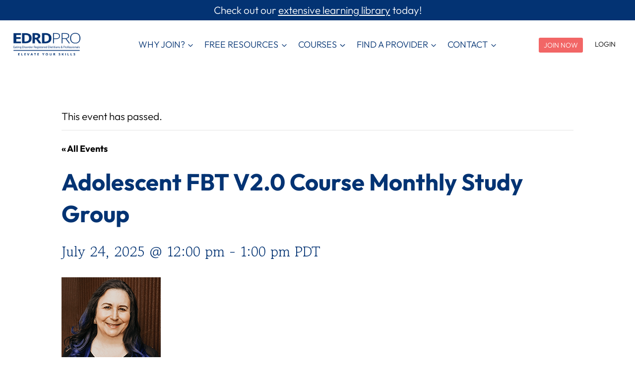

--- FILE ---
content_type: text/html; charset=UTF-8
request_url: https://edrdpro.com/event/adolescent-fbt-v2-0-course-monthly-study-group-4/
body_size: 64925
content:
<!doctype html>
<html lang="en-US" class="no-js" itemtype="https://schema.org/Blog" itemscope>
<head>
	<meta charset="UTF-8">
<script>
var gform;gform||(document.addEventListener("gform_main_scripts_loaded",function(){gform.scriptsLoaded=!0}),document.addEventListener("gform/theme/scripts_loaded",function(){gform.themeScriptsLoaded=!0}),window.addEventListener("DOMContentLoaded",function(){gform.domLoaded=!0}),gform={domLoaded:!1,scriptsLoaded:!1,themeScriptsLoaded:!1,isFormEditor:()=>"function"==typeof InitializeEditor,callIfLoaded:function(o){return!(!gform.domLoaded||!gform.scriptsLoaded||!gform.themeScriptsLoaded&&!gform.isFormEditor()||(gform.isFormEditor()&&console.warn("The use of gform.initializeOnLoaded() is deprecated in the form editor context and will be removed in Gravity Forms 3.1."),o(),0))},initializeOnLoaded:function(o){gform.callIfLoaded(o)||(document.addEventListener("gform_main_scripts_loaded",()=>{gform.scriptsLoaded=!0,gform.callIfLoaded(o)}),document.addEventListener("gform/theme/scripts_loaded",()=>{gform.themeScriptsLoaded=!0,gform.callIfLoaded(o)}),window.addEventListener("DOMContentLoaded",()=>{gform.domLoaded=!0,gform.callIfLoaded(o)}))},hooks:{action:{},filter:{}},addAction:function(o,r,e,t){gform.addHook("action",o,r,e,t)},addFilter:function(o,r,e,t){gform.addHook("filter",o,r,e,t)},doAction:function(o){gform.doHook("action",o,arguments)},applyFilters:function(o){return gform.doHook("filter",o,arguments)},removeAction:function(o,r){gform.removeHook("action",o,r)},removeFilter:function(o,r,e){gform.removeHook("filter",o,r,e)},addHook:function(o,r,e,t,n){null==gform.hooks[o][r]&&(gform.hooks[o][r]=[]);var d=gform.hooks[o][r];null==n&&(n=r+"_"+d.length),gform.hooks[o][r].push({tag:n,callable:e,priority:t=null==t?10:t})},doHook:function(r,o,e){var t;if(e=Array.prototype.slice.call(e,1),null!=gform.hooks[r][o]&&((o=gform.hooks[r][o]).sort(function(o,r){return o.priority-r.priority}),o.forEach(function(o){"function"!=typeof(t=o.callable)&&(t=window[t]),"action"==r?t.apply(null,e):e[0]=t.apply(null,e)})),"filter"==r)return e[0]},removeHook:function(o,r,t,n){var e;null!=gform.hooks[o][r]&&(e=(e=gform.hooks[o][r]).filter(function(o,r,e){return!!(null!=n&&n!=o.tag||null!=t&&t!=o.priority)}),gform.hooks[o][r]=e)}});
</script>

	<meta name="viewport" content="width=device-width, initial-scale=1, minimum-scale=1">
	<title>Adolescent FBT V2.0 Course Monthly Study Group - EDRD Pro</title>
<link rel='stylesheet' id='tribe-events-views-v2-bootstrap-datepicker-styles-css' href='https://edrdpro.com/wp-content/plugins/the-events-calendar/vendor/bootstrap-datepicker/css/bootstrap-datepicker.standalone.min.css?ver=6.15.13' media='all' />
<link data-minify="1" rel='stylesheet' id='tec-variables-skeleton-css' href='https://edrdpro.com/wp-content/cache/min/1/wp-content/plugins/the-events-calendar/common/build/css/variables-skeleton.css?ver=1767388897' media='all' />
<link data-minify="1" rel='stylesheet' id='tribe-common-skeleton-style-css' href='https://edrdpro.com/wp-content/cache/min/1/wp-content/plugins/the-events-calendar/common/build/css/common-skeleton.css?ver=1767388897' media='all' />
<link rel='stylesheet' id='tribe-tooltipster-css-css' href='https://edrdpro.com/wp-content/plugins/the-events-calendar/common/vendor/tooltipster/tooltipster.bundle.min.css?ver=6.10.1' media='all' />
<link data-minify="1" rel='stylesheet' id='tribe-events-views-v2-skeleton-css' href='https://edrdpro.com/wp-content/cache/min/1/wp-content/plugins/the-events-calendar/build/css/views-skeleton.css?ver=1767388897' media='all' />
<link data-minify="1" rel='stylesheet' id='tec-variables-full-css' href='https://edrdpro.com/wp-content/cache/min/1/wp-content/plugins/the-events-calendar/common/build/css/variables-full.css?ver=1767388897' media='all' />
<link data-minify="1" rel='stylesheet' id='tribe-common-full-style-css' href='https://edrdpro.com/wp-content/cache/min/1/wp-content/plugins/the-events-calendar/common/build/css/common-full.css?ver=1767388897' media='all' />
<link data-minify="1" rel='stylesheet' id='tribe-events-views-v2-full-css' href='https://edrdpro.com/wp-content/cache/min/1/wp-content/plugins/the-events-calendar/build/css/views-full.css?ver=1767388897' media='all' />
<link rel='stylesheet' id='tribe-events-views-v2-print-css' href='https://edrdpro.com/wp-content/plugins/the-events-calendar/build/css/views-print.css?ver=6.15.13' media='print' />
<link rel='stylesheet' id='tribe-events-pro-views-v2-print-css' href='https://edrdpro.com/wp-content/plugins/events-calendar-pro/build/css/views-print.css?ver=7.7.11' media='print' />

<!-- The SEO Framework by Sybre Waaijer -->
<meta name="robots" content="max-snippet:-1,max-image-preview:large,max-video-preview:-1" />
<link rel="canonical" href="https://edrdpro.com/event/adolescent-fbt-v2-0-course-monthly-study-group-4/" />
<meta name="description" content="This 60-minute live virtual study group is open and free to all enrolled in the EDRD Pro Working with Adolescents and Their Families in Eating Disorder…" />
<meta property="og:type" content="article" />
<meta property="og:locale" content="en_US" />
<meta property="og:site_name" content="EDRD Pro" />
<meta property="og:title" content="Adolescent FBT V2.0 Course Monthly Study Group" />
<meta property="og:description" content="This 60-minute live virtual study group is open and free to all enrolled in the EDRD Pro Working with Adolescents and Their Families in Eating Disorder Treatment Version 2.0 Course!" />
<meta property="og:url" content="https://edrdpro.com/event/adolescent-fbt-v2-0-course-monthly-study-group-4/" />
<meta property="og:image" content="https://edrdpro.com/wp-content/uploads/2024/08/lauren-photo.png" />
<meta property="og:image:width" content="200" />
<meta property="og:image:height" content="300" />
<meta property="article:published_time" content="2025-07-09T19:03:25+00:00" />
<meta property="article:modified_time" content="2025-07-09T19:03:25+00:00" />
<meta name="twitter:card" content="summary_large_image" />
<meta name="twitter:title" content="Adolescent FBT V2.0 Course Monthly Study Group" />
<meta name="twitter:description" content="This 60-minute live virtual study group is open and free to all enrolled in the EDRD Pro Working with Adolescents and Their Families in Eating Disorder Treatment Version 2.0 Course!" />
<meta name="twitter:image" content="https://edrdpro.com/wp-content/uploads/2024/08/lauren-photo.png" />
<meta name="google-site-verification" content="zerTMsYh01lvtNSvdVJZWsvgs23FbFgX3piAfEoSuaE" />
<script type="application/ld+json">{"@context":"https://schema.org","@graph":[{"@type":"WebSite","@id":"https://edrdpro.com/#/schema/WebSite","url":"https://edrdpro.com/","name":"EDRD Pro","description":"Elevate your skills as an eating disorder clinician","inLanguage":"en-US","potentialAction":{"@type":"SearchAction","target":{"@type":"EntryPoint","urlTemplate":"https://edrdpro.com/search/{search_term_string}/"},"query-input":"required name=search_term_string"},"publisher":{"@type":"Organization","@id":"https://edrdpro.com/#/schema/Organization","name":"EDRD Pro","url":"https://edrdpro.com/","sameAs":["https://www.facebook.com/@EDRDpro/","https://www.instagram.com/EDRDPRO"],"logo":{"@type":"ImageObject","url":"https://edrdpro.com/wp-content/uploads/2024/06/EDRD-PRO-NEW-LOGOS-03.png","contentUrl":"https://edrdpro.com/wp-content/uploads/2024/06/EDRD-PRO-NEW-LOGOS-03.png","width":2084,"height":834,"contentSize":"49808"}}},{"@type":"WebPage","@id":"https://edrdpro.com/event/adolescent-fbt-v2-0-course-monthly-study-group-4/","url":"https://edrdpro.com/event/adolescent-fbt-v2-0-course-monthly-study-group-4/","name":"Adolescent FBT V2.0 Course Monthly Study Group - EDRD Pro","description":"This 60-minute live virtual study group is open and free to all enrolled in the EDRD Pro Working with Adolescents and Their Families in Eating Disorder…","inLanguage":"en-US","isPartOf":{"@id":"https://edrdpro.com/#/schema/WebSite"},"breadcrumb":{"@type":"BreadcrumbList","@id":"https://edrdpro.com/#/schema/BreadcrumbList","itemListElement":[{"@type":"ListItem","position":1,"item":"https://edrdpro.com/","name":"EDRD Pro"},{"@type":"ListItem","position":2,"item":"https://edrdpro.com/events/","name":"Archives: Events"},{"@type":"ListItem","position":3,"item":"https://edrdpro.com/events/category/study-group/","name":"Event Category: Study Groups"},{"@type":"ListItem","position":4,"name":"Adolescent FBT V2.0 Course Monthly Study Group"}]},"potentialAction":{"@type":"ReadAction","target":"https://edrdpro.com/event/adolescent-fbt-v2-0-course-monthly-study-group-4/"},"datePublished":"2025-07-09T19:03:25+00:00","dateModified":"2025-07-09T19:03:25+00:00","author":{"@type":"Person","@id":"https://edrdpro.com/#/schema/Person/dad206be0580d9000ad47d87856bf0d1","name":"Greta Jarvis"}}]}</script>
<!-- / The SEO Framework by Sybre Waaijer | 8.94ms meta | 0.13ms boot -->

<link rel='dns-prefetch' href='//connect.facebook.net' />
<link rel='dns-prefetch' href='//www.googletagmanager.com' />

<link rel="alternate" type="application/rss+xml" title="EDRD Pro &raquo; Feed" href="https://edrdpro.com/feed/" />
<link rel="alternate" type="application/rss+xml" title="EDRD Pro &raquo; Comments Feed" href="https://edrdpro.com/comments/feed/" />
<link rel="alternate" type="text/calendar" title="EDRD Pro &raquo; iCal Feed" href="https://edrdpro.com/events/?ical=1" />
			<script>document.documentElement.classList.remove( 'no-js' );</script>
			<link rel="alternate" type="application/rss+xml" title="EDRD Pro &raquo; Adolescent FBT V2.0 Course Monthly Study Group Comments Feed" href="https://edrdpro.com/event/adolescent-fbt-v2-0-course-monthly-study-group-4/feed/" />
<link rel="alternate" title="oEmbed (JSON)" type="application/json+oembed" href="https://edrdpro.com/wp-json/oembed/1.0/embed?url=https%3A%2F%2Fedrdpro.com%2Fevent%2Fadolescent-fbt-v2-0-course-monthly-study-group-4%2F" />
<link rel="alternate" title="oEmbed (XML)" type="text/xml+oembed" href="https://edrdpro.com/wp-json/oembed/1.0/embed?url=https%3A%2F%2Fedrdpro.com%2Fevent%2Fadolescent-fbt-v2-0-course-monthly-study-group-4%2F&#038;format=xml" />
		<!-- This site uses the Google Analytics by MonsterInsights plugin v9.11.0 - Using Analytics tracking - https://www.monsterinsights.com/ -->
							<script src="//www.googletagmanager.com/gtag/js?id=G-PTQG2NT5C0"  data-cfasync="false" data-wpfc-render="false" async></script>
			<script data-cfasync="false" data-wpfc-render="false">
				var mi_version = '9.11.0';
				var mi_track_user = true;
				var mi_no_track_reason = '';
								var MonsterInsightsDefaultLocations = {"page_location":"https:\/\/edrdpro.com\/event\/adolescent-fbt-v2-0-course-monthly-study-group-4\/"};
								if ( typeof MonsterInsightsPrivacyGuardFilter === 'function' ) {
					var MonsterInsightsLocations = (typeof MonsterInsightsExcludeQuery === 'object') ? MonsterInsightsPrivacyGuardFilter( MonsterInsightsExcludeQuery ) : MonsterInsightsPrivacyGuardFilter( MonsterInsightsDefaultLocations );
				} else {
					var MonsterInsightsLocations = (typeof MonsterInsightsExcludeQuery === 'object') ? MonsterInsightsExcludeQuery : MonsterInsightsDefaultLocations;
				}

								var disableStrs = [
										'ga-disable-G-PTQG2NT5C0',
									];

				/* Function to detect opted out users */
				function __gtagTrackerIsOptedOut() {
					for (var index = 0; index < disableStrs.length; index++) {
						if (document.cookie.indexOf(disableStrs[index] + '=true') > -1) {
							return true;
						}
					}

					return false;
				}

				/* Disable tracking if the opt-out cookie exists. */
				if (__gtagTrackerIsOptedOut()) {
					for (var index = 0; index < disableStrs.length; index++) {
						window[disableStrs[index]] = true;
					}
				}

				/* Opt-out function */
				function __gtagTrackerOptout() {
					for (var index = 0; index < disableStrs.length; index++) {
						document.cookie = disableStrs[index] + '=true; expires=Thu, 31 Dec 2099 23:59:59 UTC; path=/';
						window[disableStrs[index]] = true;
					}
				}

				if ('undefined' === typeof gaOptout) {
					function gaOptout() {
						__gtagTrackerOptout();
					}
				}
								window.dataLayer = window.dataLayer || [];

				window.MonsterInsightsDualTracker = {
					helpers: {},
					trackers: {},
				};
				if (mi_track_user) {
					function __gtagDataLayer() {
						dataLayer.push(arguments);
					}

					function __gtagTracker(type, name, parameters) {
						if (!parameters) {
							parameters = {};
						}

						if (parameters.send_to) {
							__gtagDataLayer.apply(null, arguments);
							return;
						}

						if (type === 'event') {
														parameters.send_to = monsterinsights_frontend.v4_id;
							var hookName = name;
							if (typeof parameters['event_category'] !== 'undefined') {
								hookName = parameters['event_category'] + ':' + name;
							}

							if (typeof MonsterInsightsDualTracker.trackers[hookName] !== 'undefined') {
								MonsterInsightsDualTracker.trackers[hookName](parameters);
							} else {
								__gtagDataLayer('event', name, parameters);
							}
							
						} else {
							__gtagDataLayer.apply(null, arguments);
						}
					}

					__gtagTracker('js', new Date());
					__gtagTracker('set', {
						'developer_id.dZGIzZG': true,
											});
					if ( MonsterInsightsLocations.page_location ) {
						__gtagTracker('set', MonsterInsightsLocations);
					}
										__gtagTracker('config', 'G-PTQG2NT5C0', {"forceSSL":"true","link_attribution":"true"} );
										window.gtag = __gtagTracker;										(function () {
						/* https://developers.google.com/analytics/devguides/collection/analyticsjs/ */
						/* ga and __gaTracker compatibility shim. */
						var noopfn = function () {
							return null;
						};
						var newtracker = function () {
							return new Tracker();
						};
						var Tracker = function () {
							return null;
						};
						var p = Tracker.prototype;
						p.get = noopfn;
						p.set = noopfn;
						p.send = function () {
							var args = Array.prototype.slice.call(arguments);
							args.unshift('send');
							__gaTracker.apply(null, args);
						};
						var __gaTracker = function () {
							var len = arguments.length;
							if (len === 0) {
								return;
							}
							var f = arguments[len - 1];
							if (typeof f !== 'object' || f === null || typeof f.hitCallback !== 'function') {
								if ('send' === arguments[0]) {
									var hitConverted, hitObject = false, action;
									if ('event' === arguments[1]) {
										if ('undefined' !== typeof arguments[3]) {
											hitObject = {
												'eventAction': arguments[3],
												'eventCategory': arguments[2],
												'eventLabel': arguments[4],
												'value': arguments[5] ? arguments[5] : 1,
											}
										}
									}
									if ('pageview' === arguments[1]) {
										if ('undefined' !== typeof arguments[2]) {
											hitObject = {
												'eventAction': 'page_view',
												'page_path': arguments[2],
											}
										}
									}
									if (typeof arguments[2] === 'object') {
										hitObject = arguments[2];
									}
									if (typeof arguments[5] === 'object') {
										Object.assign(hitObject, arguments[5]);
									}
									if ('undefined' !== typeof arguments[1].hitType) {
										hitObject = arguments[1];
										if ('pageview' === hitObject.hitType) {
											hitObject.eventAction = 'page_view';
										}
									}
									if (hitObject) {
										action = 'timing' === arguments[1].hitType ? 'timing_complete' : hitObject.eventAction;
										hitConverted = mapArgs(hitObject);
										__gtagTracker('event', action, hitConverted);
									}
								}
								return;
							}

							function mapArgs(args) {
								var arg, hit = {};
								var gaMap = {
									'eventCategory': 'event_category',
									'eventAction': 'event_action',
									'eventLabel': 'event_label',
									'eventValue': 'event_value',
									'nonInteraction': 'non_interaction',
									'timingCategory': 'event_category',
									'timingVar': 'name',
									'timingValue': 'value',
									'timingLabel': 'event_label',
									'page': 'page_path',
									'location': 'page_location',
									'title': 'page_title',
									'referrer' : 'page_referrer',
								};
								for (arg in args) {
																		if (!(!args.hasOwnProperty(arg) || !gaMap.hasOwnProperty(arg))) {
										hit[gaMap[arg]] = args[arg];
									} else {
										hit[arg] = args[arg];
									}
								}
								return hit;
							}

							try {
								f.hitCallback();
							} catch (ex) {
							}
						};
						__gaTracker.create = newtracker;
						__gaTracker.getByName = newtracker;
						__gaTracker.getAll = function () {
							return [];
						};
						__gaTracker.remove = noopfn;
						__gaTracker.loaded = true;
						window['__gaTracker'] = __gaTracker;
					})();
									} else {
										console.log("");
					(function () {
						function __gtagTracker() {
							return null;
						}

						window['__gtagTracker'] = __gtagTracker;
						window['gtag'] = __gtagTracker;
					})();
									}
			</script>
							<!-- / Google Analytics by MonsterInsights -->
				<script data-cfasync="false" data-wpfc-render="false">
			window.MonsterInsightsDualTracker.helpers.mapProductItem = function (uaItem) {
				var prefixIndex, prefixKey, mapIndex;
				
				var toBePrefixed = ['id', 'name', 'list_name', 'brand', 'category', 'variant'];

				var item = {};

				var fieldMap = {
					'price': 'price',
					'list_position': 'index',
					'quantity': 'quantity',
					'position': 'index',
				};

				for (mapIndex in fieldMap) {
					if (uaItem.hasOwnProperty(mapIndex)) {
						item[fieldMap[mapIndex]] = uaItem[mapIndex];
					}
				}

				for (prefixIndex = 0; prefixIndex < toBePrefixed.length; prefixIndex++) {
					prefixKey = toBePrefixed[prefixIndex];
					if (typeof uaItem[prefixKey] !== 'undefined') {
						item['item_' + prefixKey] = uaItem[prefixKey];
					}
				}

				return item;
			};

			MonsterInsightsDualTracker.trackers['view_item_list'] = function (parameters) {
				var items = parameters.items;
				var listName, itemIndex, item, itemListName;
				var lists = {
					'_': {items: [], 'send_to': monsterinsights_frontend.v4_id},
				};

				for (itemIndex = 0; itemIndex < items.length; itemIndex++) {
					item = MonsterInsightsDualTracker.helpers.mapProductItem(items[itemIndex]);

					if (typeof item['item_list_name'] === 'undefined') {
						lists['_'].items.push(item);
					} else {
						itemListName = item['item_list_name'];
						if (typeof lists[itemListName] === 'undefined') {
							lists[itemListName] = {
								'items': [],
								'item_list_name': itemListName,
								'send_to': monsterinsights_frontend.v4_id,
							};
						}

						lists[itemListName].items.push(item);
					}
				}

				for (listName in lists) {
					__gtagDataLayer('event', 'view_item_list', lists[listName]);
				}
			};

			MonsterInsightsDualTracker.trackers['select_content'] = function (parameters) {
				const items = parameters.items.map(MonsterInsightsDualTracker.helpers.mapProductItem);
				__gtagDataLayer('event', 'select_item', {items: items, send_to: parameters.send_to});
			};

			MonsterInsightsDualTracker.trackers['view_item'] = function (parameters) {
				const items = parameters.items.map(MonsterInsightsDualTracker.helpers.mapProductItem);
				__gtagDataLayer('event', 'view_item', {items: items, send_to: parameters.send_to});
			};
		</script>
				<script data-cfasync="false" data-wpfc-render="false">
			window.MonsterInsightsDualTracker.helpers.mapProductItem = function (uaItem) {
				var prefixIndex, prefixKey, mapIndex;
				
				var toBePrefixed = ['id', 'name', 'list_name', 'brand', 'category', 'variant'];

				var item = {};

				var fieldMap = {
					'price': 'price',
					'list_position': 'index',
					'quantity': 'quantity',
					'position': 'index',
				};

				for (mapIndex in fieldMap) {
					if (uaItem.hasOwnProperty(mapIndex)) {
						item[fieldMap[mapIndex]] = uaItem[mapIndex];
					}
				}

				for (prefixIndex = 0; prefixIndex < toBePrefixed.length; prefixIndex++) {
					prefixKey = toBePrefixed[prefixIndex];
					if (typeof uaItem[prefixKey] !== 'undefined') {
						item['item_' + prefixKey] = uaItem[prefixKey];
					}
				}

				return item;
			};

			MonsterInsightsDualTracker.trackers['view_item_list'] = function (parameters) {
				var items = parameters.items;
				var listName, itemIndex, item, itemListName;
				var lists = {
					'_': {items: [], 'send_to': monsterinsights_frontend.v4_id},
				};

				for (itemIndex = 0; itemIndex < items.length; itemIndex++) {
					item = MonsterInsightsDualTracker.helpers.mapProductItem(items[itemIndex]);

					if (typeof item['item_list_name'] === 'undefined') {
						lists['_'].items.push(item);
					} else {
						itemListName = item['item_list_name'];
						if (typeof lists[itemListName] === 'undefined') {
							lists[itemListName] = {
								'items': [],
								'item_list_name': itemListName,
								'send_to': monsterinsights_frontend.v4_id,
							};
						}

						lists[itemListName].items.push(item);
					}
				}

				for (listName in lists) {
					__gtagDataLayer('event', 'view_item_list', lists[listName]);
				}
			};

			MonsterInsightsDualTracker.trackers['select_content'] = function (parameters) {
				const items = parameters.items.map(MonsterInsightsDualTracker.helpers.mapProductItem);
				__gtagDataLayer('event', 'select_item', {items: items, send_to: parameters.send_to});
			};

			MonsterInsightsDualTracker.trackers['view_item'] = function (parameters) {
				const items = parameters.items.map(MonsterInsightsDualTracker.helpers.mapProductItem);
				__gtagDataLayer('event', 'view_item', {items: items, send_to: parameters.send_to});
			};
		</script>
			<script data-cfasync="false" data-wpfc-render="false">
		if (window.hasOwnProperty('MonsterInsightsDualTracker')){
			window.MonsterInsightsDualTracker.trackers['form:impression'] = function (parameters) {
				__gtagDataLayer('event', 'form_impression', {
					form_id: parameters.event_label,
					content_type: 'form',
					non_interaction: true,
					send_to: parameters.send_to,
				});
			};

			window.MonsterInsightsDualTracker.trackers['form:conversion'] = function (parameters) {
				__gtagDataLayer('event', 'generate_lead', {
					form_id: parameters.event_label,
					send_to: parameters.send_to,
				});
			};
		}
	</script>
	<style id='wp-img-auto-sizes-contain-inline-css'>
img:is([sizes=auto i],[sizes^="auto," i]){contain-intrinsic-size:3000px 1500px}
/*# sourceURL=wp-img-auto-sizes-contain-inline-css */
</style>
<style id='kadence-blocks-advancedheading-inline-css'>
.wp-block-kadence-advancedheading mark{background:transparent;border-style:solid;border-width:0}.wp-block-kadence-advancedheading mark.kt-highlight{color:#f76a0c;}.kb-adv-heading-icon{display: inline-flex;justify-content: center;align-items: center;} .is-layout-constrained > .kb-advanced-heading-link {display: block;}.single-content .kadence-advanced-heading-wrapper h1, .single-content .kadence-advanced-heading-wrapper h2, .single-content .kadence-advanced-heading-wrapper h3, .single-content .kadence-advanced-heading-wrapper h4, .single-content .kadence-advanced-heading-wrapper h5, .single-content .kadence-advanced-heading-wrapper h6 {margin: 1.5em 0 .5em;}.single-content .kadence-advanced-heading-wrapper+* { margin-top:0;}.kb-screen-reader-text{position:absolute;width:1px;height:1px;padding:0;margin:-1px;overflow:hidden;clip:rect(0,0,0,0);}
/*# sourceURL=kadence-blocks-advancedheading-inline-css */
</style>
<link data-minify="1" rel='stylesheet' id='kadence-blocks-pro-modal-css' href='https://edrdpro.com/wp-content/cache/min/1/wp-content/plugins/kadence-blocks-pro/dist/style-blocks-modal.css?ver=1767388838' media='all' />
<link data-minify="1" rel='stylesheet' id='kadence-blocks-image-css' href='https://edrdpro.com/wp-content/cache/min/1/wp-content/plugins/kadence-blocks/dist/style-blocks-image.css?ver=1767388838' media='all' />
<link data-minify="1" rel='stylesheet' id='mp-theme-css' href='https://edrdpro.com/wp-content/cache/min/1/wp-content/plugins/memberpress/css/ui/theme.css?ver=1767388838' media='all' />
<link data-minify="1" rel='stylesheet' id='tribe-events-full-pro-calendar-style-css' href='https://edrdpro.com/wp-content/cache/min/1/wp-content/plugins/events-calendar-pro/build/css/tribe-events-pro-full.css?ver=1767388897' media='all' />
<link data-minify="1" rel='stylesheet' id='tribe-events-virtual-skeleton-css' href='https://edrdpro.com/wp-content/cache/min/1/wp-content/plugins/events-calendar-pro/build/css/events-virtual-skeleton.css?ver=1767388897' media='all' />
<link data-minify="1" rel='stylesheet' id='tribe-events-virtual-full-css' href='https://edrdpro.com/wp-content/cache/min/1/wp-content/plugins/events-calendar-pro/build/css/events-virtual-full.css?ver=1767388897' media='all' />
<link data-minify="1" rel='stylesheet' id='tribe-events-virtual-single-skeleton-css' href='https://edrdpro.com/wp-content/cache/min/1/wp-content/plugins/events-calendar-pro/build/css/events-virtual-single-skeleton.css?ver=1767388897' media='all' />
<link data-minify="1" rel='stylesheet' id='tribe-events-virtual-single-full-css' href='https://edrdpro.com/wp-content/cache/min/1/wp-content/plugins/events-calendar-pro/build/css/events-virtual-single-full.css?ver=1767388897' media='all' />
<link data-minify="1" rel='stylesheet' id='tec-events-pro-single-css' href='https://edrdpro.com/wp-content/cache/min/1/wp-content/plugins/events-calendar-pro/build/css/events-single.css?ver=1767388897' media='all' />
<link data-minify="1" rel='stylesheet' id='tribe-events-calendar-pro-style-css' href='https://edrdpro.com/wp-content/cache/min/1/wp-content/plugins/events-calendar-pro/build/css/tribe-events-pro-full.css?ver=1767388897' media='all' />
<link data-minify="1" rel='stylesheet' id='tribe-events-pro-mini-calendar-block-styles-css' href='https://edrdpro.com/wp-content/cache/min/1/wp-content/plugins/events-calendar-pro/build/css/tribe-events-pro-mini-calendar-block.css?ver=1767388838' media='all' />
<link data-minify="1" rel='stylesheet' id='tribe-events-v2-single-skeleton-css' href='https://edrdpro.com/wp-content/cache/min/1/wp-content/plugins/the-events-calendar/build/css/tribe-events-single-skeleton.css?ver=1767388897' media='all' />
<link data-minify="1" rel='stylesheet' id='tribe-events-v2-single-skeleton-full-css' href='https://edrdpro.com/wp-content/cache/min/1/wp-content/plugins/the-events-calendar/build/css/tribe-events-single-full.css?ver=1767388897' media='all' />
<link data-minify="1" rel='stylesheet' id='tribe-events-v2-virtual-single-block-css' href='https://edrdpro.com/wp-content/cache/min/1/wp-content/plugins/events-calendar-pro/build/css/events-virtual-single-block.css?ver=1767389028' media='all' />
<link data-minify="1" rel='stylesheet' id='tec-events-pro-single-style-css' href='https://edrdpro.com/wp-content/cache/min/1/wp-content/plugins/events-calendar-pro/build/css/custom-tables-v1/single.css?ver=1767388897' media='all' />
<style id='wp-emoji-styles-inline-css'>

	img.wp-smiley, img.emoji {
		display: inline !important;
		border: none !important;
		box-shadow: none !important;
		height: 1em !important;
		width: 1em !important;
		margin: 0 0.07em !important;
		vertical-align: -0.1em !important;
		background: none !important;
		padding: 0 !important;
	}
/*# sourceURL=wp-emoji-styles-inline-css */
</style>
<link rel='stylesheet' id='wp-block-library-css' href='https://edrdpro.com/wp/wp-includes/css/dist/block-library/style.min.css?ver=6.9' media='all' />
<style id='wp-block-heading-inline-css'>
h1:where(.wp-block-heading).has-background,h2:where(.wp-block-heading).has-background,h3:where(.wp-block-heading).has-background,h4:where(.wp-block-heading).has-background,h5:where(.wp-block-heading).has-background,h6:where(.wp-block-heading).has-background{padding:1.25em 2.375em}h1.has-text-align-left[style*=writing-mode]:where([style*=vertical-lr]),h1.has-text-align-right[style*=writing-mode]:where([style*=vertical-rl]),h2.has-text-align-left[style*=writing-mode]:where([style*=vertical-lr]),h2.has-text-align-right[style*=writing-mode]:where([style*=vertical-rl]),h3.has-text-align-left[style*=writing-mode]:where([style*=vertical-lr]),h3.has-text-align-right[style*=writing-mode]:where([style*=vertical-rl]),h4.has-text-align-left[style*=writing-mode]:where([style*=vertical-lr]),h4.has-text-align-right[style*=writing-mode]:where([style*=vertical-rl]),h5.has-text-align-left[style*=writing-mode]:where([style*=vertical-lr]),h5.has-text-align-right[style*=writing-mode]:where([style*=vertical-rl]),h6.has-text-align-left[style*=writing-mode]:where([style*=vertical-lr]),h6.has-text-align-right[style*=writing-mode]:where([style*=vertical-rl]){rotate:180deg}
/*# sourceURL=https://edrdpro.com/wp/wp-includes/blocks/heading/style.min.css */
</style>
<style id='wp-block-image-inline-css'>
.wp-block-image>a,.wp-block-image>figure>a{display:inline-block}.wp-block-image img{box-sizing:border-box;height:auto;max-width:100%;vertical-align:bottom}@media not (prefers-reduced-motion){.wp-block-image img.hide{visibility:hidden}.wp-block-image img.show{animation:show-content-image .4s}}.wp-block-image[style*=border-radius] img,.wp-block-image[style*=border-radius]>a{border-radius:inherit}.wp-block-image.has-custom-border img{box-sizing:border-box}.wp-block-image.aligncenter{text-align:center}.wp-block-image.alignfull>a,.wp-block-image.alignwide>a{width:100%}.wp-block-image.alignfull img,.wp-block-image.alignwide img{height:auto;width:100%}.wp-block-image .aligncenter,.wp-block-image .alignleft,.wp-block-image .alignright,.wp-block-image.aligncenter,.wp-block-image.alignleft,.wp-block-image.alignright{display:table}.wp-block-image .aligncenter>figcaption,.wp-block-image .alignleft>figcaption,.wp-block-image .alignright>figcaption,.wp-block-image.aligncenter>figcaption,.wp-block-image.alignleft>figcaption,.wp-block-image.alignright>figcaption{caption-side:bottom;display:table-caption}.wp-block-image .alignleft{float:left;margin:.5em 1em .5em 0}.wp-block-image .alignright{float:right;margin:.5em 0 .5em 1em}.wp-block-image .aligncenter{margin-left:auto;margin-right:auto}.wp-block-image :where(figcaption){margin-bottom:1em;margin-top:.5em}.wp-block-image.is-style-circle-mask img{border-radius:9999px}@supports ((-webkit-mask-image:none) or (mask-image:none)) or (-webkit-mask-image:none){.wp-block-image.is-style-circle-mask img{border-radius:0;-webkit-mask-image:url('data:image/svg+xml;utf8,<svg viewBox="0 0 100 100" xmlns="http://www.w3.org/2000/svg"><circle cx="50" cy="50" r="50"/></svg>');mask-image:url('data:image/svg+xml;utf8,<svg viewBox="0 0 100 100" xmlns="http://www.w3.org/2000/svg"><circle cx="50" cy="50" r="50"/></svg>');mask-mode:alpha;-webkit-mask-position:center;mask-position:center;-webkit-mask-repeat:no-repeat;mask-repeat:no-repeat;-webkit-mask-size:contain;mask-size:contain}}:root :where(.wp-block-image.is-style-rounded img,.wp-block-image .is-style-rounded img){border-radius:9999px}.wp-block-image figure{margin:0}.wp-lightbox-container{display:flex;flex-direction:column;position:relative}.wp-lightbox-container img{cursor:zoom-in}.wp-lightbox-container img:hover+button{opacity:1}.wp-lightbox-container button{align-items:center;backdrop-filter:blur(16px) saturate(180%);background-color:#5a5a5a40;border:none;border-radius:4px;cursor:zoom-in;display:flex;height:20px;justify-content:center;opacity:0;padding:0;position:absolute;right:16px;text-align:center;top:16px;width:20px;z-index:100}@media not (prefers-reduced-motion){.wp-lightbox-container button{transition:opacity .2s ease}}.wp-lightbox-container button:focus-visible{outline:3px auto #5a5a5a40;outline:3px auto -webkit-focus-ring-color;outline-offset:3px}.wp-lightbox-container button:hover{cursor:pointer;opacity:1}.wp-lightbox-container button:focus{opacity:1}.wp-lightbox-container button:focus,.wp-lightbox-container button:hover,.wp-lightbox-container button:not(:hover):not(:active):not(.has-background){background-color:#5a5a5a40;border:none}.wp-lightbox-overlay{box-sizing:border-box;cursor:zoom-out;height:100vh;left:0;overflow:hidden;position:fixed;top:0;visibility:hidden;width:100%;z-index:100000}.wp-lightbox-overlay .close-button{align-items:center;cursor:pointer;display:flex;justify-content:center;min-height:40px;min-width:40px;padding:0;position:absolute;right:calc(env(safe-area-inset-right) + 16px);top:calc(env(safe-area-inset-top) + 16px);z-index:5000000}.wp-lightbox-overlay .close-button:focus,.wp-lightbox-overlay .close-button:hover,.wp-lightbox-overlay .close-button:not(:hover):not(:active):not(.has-background){background:none;border:none}.wp-lightbox-overlay .lightbox-image-container{height:var(--wp--lightbox-container-height);left:50%;overflow:hidden;position:absolute;top:50%;transform:translate(-50%,-50%);transform-origin:top left;width:var(--wp--lightbox-container-width);z-index:9999999999}.wp-lightbox-overlay .wp-block-image{align-items:center;box-sizing:border-box;display:flex;height:100%;justify-content:center;margin:0;position:relative;transform-origin:0 0;width:100%;z-index:3000000}.wp-lightbox-overlay .wp-block-image img{height:var(--wp--lightbox-image-height);min-height:var(--wp--lightbox-image-height);min-width:var(--wp--lightbox-image-width);width:var(--wp--lightbox-image-width)}.wp-lightbox-overlay .wp-block-image figcaption{display:none}.wp-lightbox-overlay button{background:none;border:none}.wp-lightbox-overlay .scrim{background-color:#fff;height:100%;opacity:.9;position:absolute;width:100%;z-index:2000000}.wp-lightbox-overlay.active{visibility:visible}@media not (prefers-reduced-motion){.wp-lightbox-overlay.active{animation:turn-on-visibility .25s both}.wp-lightbox-overlay.active img{animation:turn-on-visibility .35s both}.wp-lightbox-overlay.show-closing-animation:not(.active){animation:turn-off-visibility .35s both}.wp-lightbox-overlay.show-closing-animation:not(.active) img{animation:turn-off-visibility .25s both}.wp-lightbox-overlay.zoom.active{animation:none;opacity:1;visibility:visible}.wp-lightbox-overlay.zoom.active .lightbox-image-container{animation:lightbox-zoom-in .4s}.wp-lightbox-overlay.zoom.active .lightbox-image-container img{animation:none}.wp-lightbox-overlay.zoom.active .scrim{animation:turn-on-visibility .4s forwards}.wp-lightbox-overlay.zoom.show-closing-animation:not(.active){animation:none}.wp-lightbox-overlay.zoom.show-closing-animation:not(.active) .lightbox-image-container{animation:lightbox-zoom-out .4s}.wp-lightbox-overlay.zoom.show-closing-animation:not(.active) .lightbox-image-container img{animation:none}.wp-lightbox-overlay.zoom.show-closing-animation:not(.active) .scrim{animation:turn-off-visibility .4s forwards}}@keyframes show-content-image{0%{visibility:hidden}99%{visibility:hidden}to{visibility:visible}}@keyframes turn-on-visibility{0%{opacity:0}to{opacity:1}}@keyframes turn-off-visibility{0%{opacity:1;visibility:visible}99%{opacity:0;visibility:visible}to{opacity:0;visibility:hidden}}@keyframes lightbox-zoom-in{0%{transform:translate(calc((-100vw + var(--wp--lightbox-scrollbar-width))/2 + var(--wp--lightbox-initial-left-position)),calc(-50vh + var(--wp--lightbox-initial-top-position))) scale(var(--wp--lightbox-scale))}to{transform:translate(-50%,-50%) scale(1)}}@keyframes lightbox-zoom-out{0%{transform:translate(-50%,-50%) scale(1);visibility:visible}99%{visibility:visible}to{transform:translate(calc((-100vw + var(--wp--lightbox-scrollbar-width))/2 + var(--wp--lightbox-initial-left-position)),calc(-50vh + var(--wp--lightbox-initial-top-position))) scale(var(--wp--lightbox-scale));visibility:hidden}}
/*# sourceURL=https://edrdpro.com/wp/wp-includes/blocks/image/style.min.css */
</style>
<style id='wp-block-buttons-inline-css'>
.wp-block-buttons{box-sizing:border-box}.wp-block-buttons.is-vertical{flex-direction:column}.wp-block-buttons.is-vertical>.wp-block-button:last-child{margin-bottom:0}.wp-block-buttons>.wp-block-button{display:inline-block;margin:0}.wp-block-buttons.is-content-justification-left{justify-content:flex-start}.wp-block-buttons.is-content-justification-left.is-vertical{align-items:flex-start}.wp-block-buttons.is-content-justification-center{justify-content:center}.wp-block-buttons.is-content-justification-center.is-vertical{align-items:center}.wp-block-buttons.is-content-justification-right{justify-content:flex-end}.wp-block-buttons.is-content-justification-right.is-vertical{align-items:flex-end}.wp-block-buttons.is-content-justification-space-between{justify-content:space-between}.wp-block-buttons.aligncenter{text-align:center}.wp-block-buttons:not(.is-content-justification-space-between,.is-content-justification-right,.is-content-justification-left,.is-content-justification-center) .wp-block-button.aligncenter{margin-left:auto;margin-right:auto;width:100%}.wp-block-buttons[style*=text-decoration] .wp-block-button,.wp-block-buttons[style*=text-decoration] .wp-block-button__link{text-decoration:inherit}.wp-block-buttons.has-custom-font-size .wp-block-button__link{font-size:inherit}.wp-block-buttons .wp-block-button__link{width:100%}.wp-block-button.aligncenter{text-align:center}
/*# sourceURL=https://edrdpro.com/wp/wp-includes/blocks/buttons/style.min.css */
</style>
<style id='wp-block-code-inline-css'>
.wp-block-code{box-sizing:border-box}.wp-block-code code{
  /*!rtl:begin:ignore*/direction:ltr;display:block;font-family:inherit;overflow-wrap:break-word;text-align:initial;white-space:pre-wrap
  /*!rtl:end:ignore*/}
/*# sourceURL=https://edrdpro.com/wp/wp-includes/blocks/code/style.min.css */
</style>
<style id='wp-block-columns-inline-css'>
.wp-block-columns{box-sizing:border-box;display:flex;flex-wrap:wrap!important}@media (min-width:782px){.wp-block-columns{flex-wrap:nowrap!important}}.wp-block-columns{align-items:normal!important}.wp-block-columns.are-vertically-aligned-top{align-items:flex-start}.wp-block-columns.are-vertically-aligned-center{align-items:center}.wp-block-columns.are-vertically-aligned-bottom{align-items:flex-end}@media (max-width:781px){.wp-block-columns:not(.is-not-stacked-on-mobile)>.wp-block-column{flex-basis:100%!important}}@media (min-width:782px){.wp-block-columns:not(.is-not-stacked-on-mobile)>.wp-block-column{flex-basis:0;flex-grow:1}.wp-block-columns:not(.is-not-stacked-on-mobile)>.wp-block-column[style*=flex-basis]{flex-grow:0}}.wp-block-columns.is-not-stacked-on-mobile{flex-wrap:nowrap!important}.wp-block-columns.is-not-stacked-on-mobile>.wp-block-column{flex-basis:0;flex-grow:1}.wp-block-columns.is-not-stacked-on-mobile>.wp-block-column[style*=flex-basis]{flex-grow:0}:where(.wp-block-columns){margin-bottom:1.75em}:where(.wp-block-columns.has-background){padding:1.25em 2.375em}.wp-block-column{flex-grow:1;min-width:0;overflow-wrap:break-word;word-break:break-word}.wp-block-column.is-vertically-aligned-top{align-self:flex-start}.wp-block-column.is-vertically-aligned-center{align-self:center}.wp-block-column.is-vertically-aligned-bottom{align-self:flex-end}.wp-block-column.is-vertically-aligned-stretch{align-self:stretch}.wp-block-column.is-vertically-aligned-bottom,.wp-block-column.is-vertically-aligned-center,.wp-block-column.is-vertically-aligned-top{width:100%}
/*# sourceURL=https://edrdpro.com/wp/wp-includes/blocks/columns/style.min.css */
</style>
<style id='wp-block-paragraph-inline-css'>
.is-small-text{font-size:.875em}.is-regular-text{font-size:1em}.is-large-text{font-size:2.25em}.is-larger-text{font-size:3em}.has-drop-cap:not(:focus):first-letter{float:left;font-size:8.4em;font-style:normal;font-weight:100;line-height:.68;margin:.05em .1em 0 0;text-transform:uppercase}body.rtl .has-drop-cap:not(:focus):first-letter{float:none;margin-left:.1em}p.has-drop-cap.has-background{overflow:hidden}:root :where(p.has-background){padding:1.25em 2.375em}:where(p.has-text-color:not(.has-link-color)) a{color:inherit}p.has-text-align-left[style*="writing-mode:vertical-lr"],p.has-text-align-right[style*="writing-mode:vertical-rl"]{rotate:180deg}
/*# sourceURL=https://edrdpro.com/wp/wp-includes/blocks/paragraph/style.min.css */
</style>
<style id='wp-block-social-links-inline-css'>
.wp-block-social-links{background:none;box-sizing:border-box;margin-left:0;padding-left:0;padding-right:0;text-indent:0}.wp-block-social-links .wp-social-link a,.wp-block-social-links .wp-social-link a:hover{border-bottom:0;box-shadow:none;text-decoration:none}.wp-block-social-links .wp-social-link svg{height:1em;width:1em}.wp-block-social-links .wp-social-link span:not(.screen-reader-text){font-size:.65em;margin-left:.5em;margin-right:.5em}.wp-block-social-links.has-small-icon-size{font-size:16px}.wp-block-social-links,.wp-block-social-links.has-normal-icon-size{font-size:24px}.wp-block-social-links.has-large-icon-size{font-size:36px}.wp-block-social-links.has-huge-icon-size{font-size:48px}.wp-block-social-links.aligncenter{display:flex;justify-content:center}.wp-block-social-links.alignright{justify-content:flex-end}.wp-block-social-link{border-radius:9999px;display:block}@media not (prefers-reduced-motion){.wp-block-social-link{transition:transform .1s ease}}.wp-block-social-link{height:auto}.wp-block-social-link a{align-items:center;display:flex;line-height:0}.wp-block-social-link:hover{transform:scale(1.1)}.wp-block-social-links .wp-block-social-link.wp-social-link{display:inline-block;margin:0;padding:0}.wp-block-social-links .wp-block-social-link.wp-social-link .wp-block-social-link-anchor,.wp-block-social-links .wp-block-social-link.wp-social-link .wp-block-social-link-anchor svg,.wp-block-social-links .wp-block-social-link.wp-social-link .wp-block-social-link-anchor:active,.wp-block-social-links .wp-block-social-link.wp-social-link .wp-block-social-link-anchor:hover,.wp-block-social-links .wp-block-social-link.wp-social-link .wp-block-social-link-anchor:visited{color:currentColor;fill:currentColor}:where(.wp-block-social-links:not(.is-style-logos-only)) .wp-social-link{background-color:#f0f0f0;color:#444}:where(.wp-block-social-links:not(.is-style-logos-only)) .wp-social-link-amazon{background-color:#f90;color:#fff}:where(.wp-block-social-links:not(.is-style-logos-only)) .wp-social-link-bandcamp{background-color:#1ea0c3;color:#fff}:where(.wp-block-social-links:not(.is-style-logos-only)) .wp-social-link-behance{background-color:#0757fe;color:#fff}:where(.wp-block-social-links:not(.is-style-logos-only)) .wp-social-link-bluesky{background-color:#0a7aff;color:#fff}:where(.wp-block-social-links:not(.is-style-logos-only)) .wp-social-link-codepen{background-color:#1e1f26;color:#fff}:where(.wp-block-social-links:not(.is-style-logos-only)) .wp-social-link-deviantart{background-color:#02e49b;color:#fff}:where(.wp-block-social-links:not(.is-style-logos-only)) .wp-social-link-discord{background-color:#5865f2;color:#fff}:where(.wp-block-social-links:not(.is-style-logos-only)) .wp-social-link-dribbble{background-color:#e94c89;color:#fff}:where(.wp-block-social-links:not(.is-style-logos-only)) .wp-social-link-dropbox{background-color:#4280ff;color:#fff}:where(.wp-block-social-links:not(.is-style-logos-only)) .wp-social-link-etsy{background-color:#f45800;color:#fff}:where(.wp-block-social-links:not(.is-style-logos-only)) .wp-social-link-facebook{background-color:#0866ff;color:#fff}:where(.wp-block-social-links:not(.is-style-logos-only)) .wp-social-link-fivehundredpx{background-color:#000;color:#fff}:where(.wp-block-social-links:not(.is-style-logos-only)) .wp-social-link-flickr{background-color:#0461dd;color:#fff}:where(.wp-block-social-links:not(.is-style-logos-only)) .wp-social-link-foursquare{background-color:#e65678;color:#fff}:where(.wp-block-social-links:not(.is-style-logos-only)) .wp-social-link-github{background-color:#24292d;color:#fff}:where(.wp-block-social-links:not(.is-style-logos-only)) .wp-social-link-goodreads{background-color:#eceadd;color:#382110}:where(.wp-block-social-links:not(.is-style-logos-only)) .wp-social-link-google{background-color:#ea4434;color:#fff}:where(.wp-block-social-links:not(.is-style-logos-only)) .wp-social-link-gravatar{background-color:#1d4fc4;color:#fff}:where(.wp-block-social-links:not(.is-style-logos-only)) .wp-social-link-instagram{background-color:#f00075;color:#fff}:where(.wp-block-social-links:not(.is-style-logos-only)) .wp-social-link-lastfm{background-color:#e21b24;color:#fff}:where(.wp-block-social-links:not(.is-style-logos-only)) .wp-social-link-linkedin{background-color:#0d66c2;color:#fff}:where(.wp-block-social-links:not(.is-style-logos-only)) .wp-social-link-mastodon{background-color:#3288d4;color:#fff}:where(.wp-block-social-links:not(.is-style-logos-only)) .wp-social-link-medium{background-color:#000;color:#fff}:where(.wp-block-social-links:not(.is-style-logos-only)) .wp-social-link-meetup{background-color:#f6405f;color:#fff}:where(.wp-block-social-links:not(.is-style-logos-only)) .wp-social-link-patreon{background-color:#000;color:#fff}:where(.wp-block-social-links:not(.is-style-logos-only)) .wp-social-link-pinterest{background-color:#e60122;color:#fff}:where(.wp-block-social-links:not(.is-style-logos-only)) .wp-social-link-pocket{background-color:#ef4155;color:#fff}:where(.wp-block-social-links:not(.is-style-logos-only)) .wp-social-link-reddit{background-color:#ff4500;color:#fff}:where(.wp-block-social-links:not(.is-style-logos-only)) .wp-social-link-skype{background-color:#0478d7;color:#fff}:where(.wp-block-social-links:not(.is-style-logos-only)) .wp-social-link-snapchat{background-color:#fefc00;color:#fff;stroke:#000}:where(.wp-block-social-links:not(.is-style-logos-only)) .wp-social-link-soundcloud{background-color:#ff5600;color:#fff}:where(.wp-block-social-links:not(.is-style-logos-only)) .wp-social-link-spotify{background-color:#1bd760;color:#fff}:where(.wp-block-social-links:not(.is-style-logos-only)) .wp-social-link-telegram{background-color:#2aabee;color:#fff}:where(.wp-block-social-links:not(.is-style-logos-only)) .wp-social-link-threads{background-color:#000;color:#fff}:where(.wp-block-social-links:not(.is-style-logos-only)) .wp-social-link-tiktok{background-color:#000;color:#fff}:where(.wp-block-social-links:not(.is-style-logos-only)) .wp-social-link-tumblr{background-color:#011835;color:#fff}:where(.wp-block-social-links:not(.is-style-logos-only)) .wp-social-link-twitch{background-color:#6440a4;color:#fff}:where(.wp-block-social-links:not(.is-style-logos-only)) .wp-social-link-twitter{background-color:#1da1f2;color:#fff}:where(.wp-block-social-links:not(.is-style-logos-only)) .wp-social-link-vimeo{background-color:#1eb7ea;color:#fff}:where(.wp-block-social-links:not(.is-style-logos-only)) .wp-social-link-vk{background-color:#4680c2;color:#fff}:where(.wp-block-social-links:not(.is-style-logos-only)) .wp-social-link-wordpress{background-color:#3499cd;color:#fff}:where(.wp-block-social-links:not(.is-style-logos-only)) .wp-social-link-whatsapp{background-color:#25d366;color:#fff}:where(.wp-block-social-links:not(.is-style-logos-only)) .wp-social-link-x{background-color:#000;color:#fff}:where(.wp-block-social-links:not(.is-style-logos-only)) .wp-social-link-yelp{background-color:#d32422;color:#fff}:where(.wp-block-social-links:not(.is-style-logos-only)) .wp-social-link-youtube{background-color:red;color:#fff}:where(.wp-block-social-links.is-style-logos-only) .wp-social-link{background:none}:where(.wp-block-social-links.is-style-logos-only) .wp-social-link svg{height:1.25em;width:1.25em}:where(.wp-block-social-links.is-style-logos-only) .wp-social-link-amazon{color:#f90}:where(.wp-block-social-links.is-style-logos-only) .wp-social-link-bandcamp{color:#1ea0c3}:where(.wp-block-social-links.is-style-logos-only) .wp-social-link-behance{color:#0757fe}:where(.wp-block-social-links.is-style-logos-only) .wp-social-link-bluesky{color:#0a7aff}:where(.wp-block-social-links.is-style-logos-only) .wp-social-link-codepen{color:#1e1f26}:where(.wp-block-social-links.is-style-logos-only) .wp-social-link-deviantart{color:#02e49b}:where(.wp-block-social-links.is-style-logos-only) .wp-social-link-discord{color:#5865f2}:where(.wp-block-social-links.is-style-logos-only) .wp-social-link-dribbble{color:#e94c89}:where(.wp-block-social-links.is-style-logos-only) .wp-social-link-dropbox{color:#4280ff}:where(.wp-block-social-links.is-style-logos-only) .wp-social-link-etsy{color:#f45800}:where(.wp-block-social-links.is-style-logos-only) .wp-social-link-facebook{color:#0866ff}:where(.wp-block-social-links.is-style-logos-only) .wp-social-link-fivehundredpx{color:#000}:where(.wp-block-social-links.is-style-logos-only) .wp-social-link-flickr{color:#0461dd}:where(.wp-block-social-links.is-style-logos-only) .wp-social-link-foursquare{color:#e65678}:where(.wp-block-social-links.is-style-logos-only) .wp-social-link-github{color:#24292d}:where(.wp-block-social-links.is-style-logos-only) .wp-social-link-goodreads{color:#382110}:where(.wp-block-social-links.is-style-logos-only) .wp-social-link-google{color:#ea4434}:where(.wp-block-social-links.is-style-logos-only) .wp-social-link-gravatar{color:#1d4fc4}:where(.wp-block-social-links.is-style-logos-only) .wp-social-link-instagram{color:#f00075}:where(.wp-block-social-links.is-style-logos-only) .wp-social-link-lastfm{color:#e21b24}:where(.wp-block-social-links.is-style-logos-only) .wp-social-link-linkedin{color:#0d66c2}:where(.wp-block-social-links.is-style-logos-only) .wp-social-link-mastodon{color:#3288d4}:where(.wp-block-social-links.is-style-logos-only) .wp-social-link-medium{color:#000}:where(.wp-block-social-links.is-style-logos-only) .wp-social-link-meetup{color:#f6405f}:where(.wp-block-social-links.is-style-logos-only) .wp-social-link-patreon{color:#000}:where(.wp-block-social-links.is-style-logos-only) .wp-social-link-pinterest{color:#e60122}:where(.wp-block-social-links.is-style-logos-only) .wp-social-link-pocket{color:#ef4155}:where(.wp-block-social-links.is-style-logos-only) .wp-social-link-reddit{color:#ff4500}:where(.wp-block-social-links.is-style-logos-only) .wp-social-link-skype{color:#0478d7}:where(.wp-block-social-links.is-style-logos-only) .wp-social-link-snapchat{color:#fff;stroke:#000}:where(.wp-block-social-links.is-style-logos-only) .wp-social-link-soundcloud{color:#ff5600}:where(.wp-block-social-links.is-style-logos-only) .wp-social-link-spotify{color:#1bd760}:where(.wp-block-social-links.is-style-logos-only) .wp-social-link-telegram{color:#2aabee}:where(.wp-block-social-links.is-style-logos-only) .wp-social-link-threads{color:#000}:where(.wp-block-social-links.is-style-logos-only) .wp-social-link-tiktok{color:#000}:where(.wp-block-social-links.is-style-logos-only) .wp-social-link-tumblr{color:#011835}:where(.wp-block-social-links.is-style-logos-only) .wp-social-link-twitch{color:#6440a4}:where(.wp-block-social-links.is-style-logos-only) .wp-social-link-twitter{color:#1da1f2}:where(.wp-block-social-links.is-style-logos-only) .wp-social-link-vimeo{color:#1eb7ea}:where(.wp-block-social-links.is-style-logos-only) .wp-social-link-vk{color:#4680c2}:where(.wp-block-social-links.is-style-logos-only) .wp-social-link-whatsapp{color:#25d366}:where(.wp-block-social-links.is-style-logos-only) .wp-social-link-wordpress{color:#3499cd}:where(.wp-block-social-links.is-style-logos-only) .wp-social-link-x{color:#000}:where(.wp-block-social-links.is-style-logos-only) .wp-social-link-yelp{color:#d32422}:where(.wp-block-social-links.is-style-logos-only) .wp-social-link-youtube{color:red}.wp-block-social-links.is-style-pill-shape .wp-social-link{width:auto}:root :where(.wp-block-social-links .wp-social-link a){padding:.25em}:root :where(.wp-block-social-links.is-style-logos-only .wp-social-link a){padding:0}:root :where(.wp-block-social-links.is-style-pill-shape .wp-social-link a){padding-left:.6666666667em;padding-right:.6666666667em}.wp-block-social-links:not(.has-icon-color):not(.has-icon-background-color) .wp-social-link-snapchat .wp-block-social-link-label{color:#000}
/*# sourceURL=https://edrdpro.com/wp/wp-includes/blocks/social-links/style.min.css */
</style>
<style id='global-styles-inline-css'>
:root{--wp--preset--aspect-ratio--square: 1;--wp--preset--aspect-ratio--4-3: 4/3;--wp--preset--aspect-ratio--3-4: 3/4;--wp--preset--aspect-ratio--3-2: 3/2;--wp--preset--aspect-ratio--2-3: 2/3;--wp--preset--aspect-ratio--16-9: 16/9;--wp--preset--aspect-ratio--9-16: 9/16;--wp--preset--color--black: #000000;--wp--preset--color--cyan-bluish-gray: #abb8c3;--wp--preset--color--white: #ffffff;--wp--preset--color--pale-pink: #f78da7;--wp--preset--color--vivid-red: #cf2e2e;--wp--preset--color--luminous-vivid-orange: #ff6900;--wp--preset--color--luminous-vivid-amber: #fcb900;--wp--preset--color--light-green-cyan: #7bdcb5;--wp--preset--color--vivid-green-cyan: #00d084;--wp--preset--color--pale-cyan-blue: #8ed1fc;--wp--preset--color--vivid-cyan-blue: #0693e3;--wp--preset--color--vivid-purple: #9b51e0;--wp--preset--color--theme-palette-1: var(--global-palette1);--wp--preset--color--theme-palette-2: var(--global-palette2);--wp--preset--color--theme-palette-3: var(--global-palette3);--wp--preset--color--theme-palette-4: var(--global-palette4);--wp--preset--color--theme-palette-5: var(--global-palette5);--wp--preset--color--theme-palette-6: var(--global-palette6);--wp--preset--color--theme-palette-7: var(--global-palette7);--wp--preset--color--theme-palette-8: var(--global-palette8);--wp--preset--color--theme-palette-9: var(--global-palette9);--wp--preset--color--theme-palette-10: var(--global-palette10);--wp--preset--color--theme-palette-11: var(--global-palette11);--wp--preset--color--theme-palette-12: var(--global-palette12);--wp--preset--color--theme-palette-13: var(--global-palette13);--wp--preset--color--theme-palette-14: var(--global-palette14);--wp--preset--color--theme-palette-15: var(--global-palette15);--wp--preset--gradient--vivid-cyan-blue-to-vivid-purple: linear-gradient(135deg,rgb(6,147,227) 0%,rgb(155,81,224) 100%);--wp--preset--gradient--light-green-cyan-to-vivid-green-cyan: linear-gradient(135deg,rgb(122,220,180) 0%,rgb(0,208,130) 100%);--wp--preset--gradient--luminous-vivid-amber-to-luminous-vivid-orange: linear-gradient(135deg,rgb(252,185,0) 0%,rgb(255,105,0) 100%);--wp--preset--gradient--luminous-vivid-orange-to-vivid-red: linear-gradient(135deg,rgb(255,105,0) 0%,rgb(207,46,46) 100%);--wp--preset--gradient--very-light-gray-to-cyan-bluish-gray: linear-gradient(135deg,rgb(238,238,238) 0%,rgb(169,184,195) 100%);--wp--preset--gradient--cool-to-warm-spectrum: linear-gradient(135deg,rgb(74,234,220) 0%,rgb(151,120,209) 20%,rgb(207,42,186) 40%,rgb(238,44,130) 60%,rgb(251,105,98) 80%,rgb(254,248,76) 100%);--wp--preset--gradient--blush-light-purple: linear-gradient(135deg,rgb(255,206,236) 0%,rgb(152,150,240) 100%);--wp--preset--gradient--blush-bordeaux: linear-gradient(135deg,rgb(254,205,165) 0%,rgb(254,45,45) 50%,rgb(107,0,62) 100%);--wp--preset--gradient--luminous-dusk: linear-gradient(135deg,rgb(255,203,112) 0%,rgb(199,81,192) 50%,rgb(65,88,208) 100%);--wp--preset--gradient--pale-ocean: linear-gradient(135deg,rgb(255,245,203) 0%,rgb(182,227,212) 50%,rgb(51,167,181) 100%);--wp--preset--gradient--electric-grass: linear-gradient(135deg,rgb(202,248,128) 0%,rgb(113,206,126) 100%);--wp--preset--gradient--midnight: linear-gradient(135deg,rgb(2,3,129) 0%,rgb(40,116,252) 100%);--wp--preset--font-size--small: var(--global-font-size-small);--wp--preset--font-size--medium: var(--global-font-size-medium);--wp--preset--font-size--large: var(--global-font-size-large);--wp--preset--font-size--x-large: 42px;--wp--preset--font-size--larger: var(--global-font-size-larger);--wp--preset--font-size--xxlarge: var(--global-font-size-xxlarge);--wp--preset--font-family--outfit: var(--global--body-font-family);--wp--preset--font-family--gowun-batang: var(--global-heading-font-family);--wp--preset--spacing--20: 0.44rem;--wp--preset--spacing--30: 0.67rem;--wp--preset--spacing--40: 1rem;--wp--preset--spacing--50: 1.5rem;--wp--preset--spacing--60: 2.25rem;--wp--preset--spacing--70: 3.38rem;--wp--preset--spacing--80: 5.06rem;--wp--preset--shadow--natural: 6px 6px 9px rgba(0, 0, 0, 0.2);--wp--preset--shadow--deep: 12px 12px 50px rgba(0, 0, 0, 0.4);--wp--preset--shadow--sharp: 6px 6px 0px rgba(0, 0, 0, 0.2);--wp--preset--shadow--outlined: 6px 6px 0px -3px rgb(255, 255, 255), 6px 6px rgb(0, 0, 0);--wp--preset--shadow--crisp: 6px 6px 0px rgb(0, 0, 0);}:root { --wp--style--global--content-size: var(--global-calc-content-width);--wp--style--global--wide-size: var(--global-calc-wide-content-width); }:where(body) { margin: 0; }.wp-site-blocks > .alignleft { float: left; margin-right: 2em; }.wp-site-blocks > .alignright { float: right; margin-left: 2em; }.wp-site-blocks > .aligncenter { justify-content: center; margin-left: auto; margin-right: auto; }:where(.is-layout-flex){gap: 0.5em;}:where(.is-layout-grid){gap: 0.5em;}.is-layout-flow > .alignleft{float: left;margin-inline-start: 0;margin-inline-end: 2em;}.is-layout-flow > .alignright{float: right;margin-inline-start: 2em;margin-inline-end: 0;}.is-layout-flow > .aligncenter{margin-left: auto !important;margin-right: auto !important;}.is-layout-constrained > .alignleft{float: left;margin-inline-start: 0;margin-inline-end: 2em;}.is-layout-constrained > .alignright{float: right;margin-inline-start: 2em;margin-inline-end: 0;}.is-layout-constrained > .aligncenter{margin-left: auto !important;margin-right: auto !important;}.is-layout-constrained > :where(:not(.alignleft):not(.alignright):not(.alignfull)){max-width: var(--wp--style--global--content-size);margin-left: auto !important;margin-right: auto !important;}.is-layout-constrained > .alignwide{max-width: var(--wp--style--global--wide-size);}body .is-layout-flex{display: flex;}.is-layout-flex{flex-wrap: wrap;align-items: center;}.is-layout-flex > :is(*, div){margin: 0;}body .is-layout-grid{display: grid;}.is-layout-grid > :is(*, div){margin: 0;}body{padding-top: 0px;padding-right: 0px;padding-bottom: 0px;padding-left: 0px;}a:where(:not(.wp-element-button)){text-decoration: underline;}:root :where(.wp-element-button, .wp-block-button__link){font-style: inherit;font-weight: inherit;letter-spacing: inherit;text-transform: inherit;}.has-black-color{color: var(--wp--preset--color--black) !important;}.has-cyan-bluish-gray-color{color: var(--wp--preset--color--cyan-bluish-gray) !important;}.has-white-color{color: var(--wp--preset--color--white) !important;}.has-pale-pink-color{color: var(--wp--preset--color--pale-pink) !important;}.has-vivid-red-color{color: var(--wp--preset--color--vivid-red) !important;}.has-luminous-vivid-orange-color{color: var(--wp--preset--color--luminous-vivid-orange) !important;}.has-luminous-vivid-amber-color{color: var(--wp--preset--color--luminous-vivid-amber) !important;}.has-light-green-cyan-color{color: var(--wp--preset--color--light-green-cyan) !important;}.has-vivid-green-cyan-color{color: var(--wp--preset--color--vivid-green-cyan) !important;}.has-pale-cyan-blue-color{color: var(--wp--preset--color--pale-cyan-blue) !important;}.has-vivid-cyan-blue-color{color: var(--wp--preset--color--vivid-cyan-blue) !important;}.has-vivid-purple-color{color: var(--wp--preset--color--vivid-purple) !important;}.has-theme-palette-1-color{color: var(--wp--preset--color--theme-palette-1) !important;}.has-theme-palette-2-color{color: var(--wp--preset--color--theme-palette-2) !important;}.has-theme-palette-3-color{color: var(--wp--preset--color--theme-palette-3) !important;}.has-theme-palette-4-color{color: var(--wp--preset--color--theme-palette-4) !important;}.has-theme-palette-5-color{color: var(--wp--preset--color--theme-palette-5) !important;}.has-theme-palette-6-color{color: var(--wp--preset--color--theme-palette-6) !important;}.has-theme-palette-7-color{color: var(--wp--preset--color--theme-palette-7) !important;}.has-theme-palette-8-color{color: var(--wp--preset--color--theme-palette-8) !important;}.has-theme-palette-9-color{color: var(--wp--preset--color--theme-palette-9) !important;}.has-theme-palette-10-color{color: var(--wp--preset--color--theme-palette-10) !important;}.has-theme-palette-11-color{color: var(--wp--preset--color--theme-palette-11) !important;}.has-theme-palette-12-color{color: var(--wp--preset--color--theme-palette-12) !important;}.has-theme-palette-13-color{color: var(--wp--preset--color--theme-palette-13) !important;}.has-theme-palette-14-color{color: var(--wp--preset--color--theme-palette-14) !important;}.has-theme-palette-15-color{color: var(--wp--preset--color--theme-palette-15) !important;}.has-black-background-color{background-color: var(--wp--preset--color--black) !important;}.has-cyan-bluish-gray-background-color{background-color: var(--wp--preset--color--cyan-bluish-gray) !important;}.has-white-background-color{background-color: var(--wp--preset--color--white) !important;}.has-pale-pink-background-color{background-color: var(--wp--preset--color--pale-pink) !important;}.has-vivid-red-background-color{background-color: var(--wp--preset--color--vivid-red) !important;}.has-luminous-vivid-orange-background-color{background-color: var(--wp--preset--color--luminous-vivid-orange) !important;}.has-luminous-vivid-amber-background-color{background-color: var(--wp--preset--color--luminous-vivid-amber) !important;}.has-light-green-cyan-background-color{background-color: var(--wp--preset--color--light-green-cyan) !important;}.has-vivid-green-cyan-background-color{background-color: var(--wp--preset--color--vivid-green-cyan) !important;}.has-pale-cyan-blue-background-color{background-color: var(--wp--preset--color--pale-cyan-blue) !important;}.has-vivid-cyan-blue-background-color{background-color: var(--wp--preset--color--vivid-cyan-blue) !important;}.has-vivid-purple-background-color{background-color: var(--wp--preset--color--vivid-purple) !important;}.has-theme-palette-1-background-color{background-color: var(--wp--preset--color--theme-palette-1) !important;}.has-theme-palette-2-background-color{background-color: var(--wp--preset--color--theme-palette-2) !important;}.has-theme-palette-3-background-color{background-color: var(--wp--preset--color--theme-palette-3) !important;}.has-theme-palette-4-background-color{background-color: var(--wp--preset--color--theme-palette-4) !important;}.has-theme-palette-5-background-color{background-color: var(--wp--preset--color--theme-palette-5) !important;}.has-theme-palette-6-background-color{background-color: var(--wp--preset--color--theme-palette-6) !important;}.has-theme-palette-7-background-color{background-color: var(--wp--preset--color--theme-palette-7) !important;}.has-theme-palette-8-background-color{background-color: var(--wp--preset--color--theme-palette-8) !important;}.has-theme-palette-9-background-color{background-color: var(--wp--preset--color--theme-palette-9) !important;}.has-theme-palette-10-background-color{background-color: var(--wp--preset--color--theme-palette-10) !important;}.has-theme-palette-11-background-color{background-color: var(--wp--preset--color--theme-palette-11) !important;}.has-theme-palette-12-background-color{background-color: var(--wp--preset--color--theme-palette-12) !important;}.has-theme-palette-13-background-color{background-color: var(--wp--preset--color--theme-palette-13) !important;}.has-theme-palette-14-background-color{background-color: var(--wp--preset--color--theme-palette-14) !important;}.has-theme-palette-15-background-color{background-color: var(--wp--preset--color--theme-palette-15) !important;}.has-black-border-color{border-color: var(--wp--preset--color--black) !important;}.has-cyan-bluish-gray-border-color{border-color: var(--wp--preset--color--cyan-bluish-gray) !important;}.has-white-border-color{border-color: var(--wp--preset--color--white) !important;}.has-pale-pink-border-color{border-color: var(--wp--preset--color--pale-pink) !important;}.has-vivid-red-border-color{border-color: var(--wp--preset--color--vivid-red) !important;}.has-luminous-vivid-orange-border-color{border-color: var(--wp--preset--color--luminous-vivid-orange) !important;}.has-luminous-vivid-amber-border-color{border-color: var(--wp--preset--color--luminous-vivid-amber) !important;}.has-light-green-cyan-border-color{border-color: var(--wp--preset--color--light-green-cyan) !important;}.has-vivid-green-cyan-border-color{border-color: var(--wp--preset--color--vivid-green-cyan) !important;}.has-pale-cyan-blue-border-color{border-color: var(--wp--preset--color--pale-cyan-blue) !important;}.has-vivid-cyan-blue-border-color{border-color: var(--wp--preset--color--vivid-cyan-blue) !important;}.has-vivid-purple-border-color{border-color: var(--wp--preset--color--vivid-purple) !important;}.has-theme-palette-1-border-color{border-color: var(--wp--preset--color--theme-palette-1) !important;}.has-theme-palette-2-border-color{border-color: var(--wp--preset--color--theme-palette-2) !important;}.has-theme-palette-3-border-color{border-color: var(--wp--preset--color--theme-palette-3) !important;}.has-theme-palette-4-border-color{border-color: var(--wp--preset--color--theme-palette-4) !important;}.has-theme-palette-5-border-color{border-color: var(--wp--preset--color--theme-palette-5) !important;}.has-theme-palette-6-border-color{border-color: var(--wp--preset--color--theme-palette-6) !important;}.has-theme-palette-7-border-color{border-color: var(--wp--preset--color--theme-palette-7) !important;}.has-theme-palette-8-border-color{border-color: var(--wp--preset--color--theme-palette-8) !important;}.has-theme-palette-9-border-color{border-color: var(--wp--preset--color--theme-palette-9) !important;}.has-theme-palette-10-border-color{border-color: var(--wp--preset--color--theme-palette-10) !important;}.has-theme-palette-11-border-color{border-color: var(--wp--preset--color--theme-palette-11) !important;}.has-theme-palette-12-border-color{border-color: var(--wp--preset--color--theme-palette-12) !important;}.has-theme-palette-13-border-color{border-color: var(--wp--preset--color--theme-palette-13) !important;}.has-theme-palette-14-border-color{border-color: var(--wp--preset--color--theme-palette-14) !important;}.has-theme-palette-15-border-color{border-color: var(--wp--preset--color--theme-palette-15) !important;}.has-vivid-cyan-blue-to-vivid-purple-gradient-background{background: var(--wp--preset--gradient--vivid-cyan-blue-to-vivid-purple) !important;}.has-light-green-cyan-to-vivid-green-cyan-gradient-background{background: var(--wp--preset--gradient--light-green-cyan-to-vivid-green-cyan) !important;}.has-luminous-vivid-amber-to-luminous-vivid-orange-gradient-background{background: var(--wp--preset--gradient--luminous-vivid-amber-to-luminous-vivid-orange) !important;}.has-luminous-vivid-orange-to-vivid-red-gradient-background{background: var(--wp--preset--gradient--luminous-vivid-orange-to-vivid-red) !important;}.has-very-light-gray-to-cyan-bluish-gray-gradient-background{background: var(--wp--preset--gradient--very-light-gray-to-cyan-bluish-gray) !important;}.has-cool-to-warm-spectrum-gradient-background{background: var(--wp--preset--gradient--cool-to-warm-spectrum) !important;}.has-blush-light-purple-gradient-background{background: var(--wp--preset--gradient--blush-light-purple) !important;}.has-blush-bordeaux-gradient-background{background: var(--wp--preset--gradient--blush-bordeaux) !important;}.has-luminous-dusk-gradient-background{background: var(--wp--preset--gradient--luminous-dusk) !important;}.has-pale-ocean-gradient-background{background: var(--wp--preset--gradient--pale-ocean) !important;}.has-electric-grass-gradient-background{background: var(--wp--preset--gradient--electric-grass) !important;}.has-midnight-gradient-background{background: var(--wp--preset--gradient--midnight) !important;}.has-small-font-size{font-size: var(--wp--preset--font-size--small) !important;}.has-medium-font-size{font-size: var(--wp--preset--font-size--medium) !important;}.has-large-font-size{font-size: var(--wp--preset--font-size--large) !important;}.has-x-large-font-size{font-size: var(--wp--preset--font-size--x-large) !important;}.has-larger-font-size{font-size: var(--wp--preset--font-size--larger) !important;}.has-xxlarge-font-size{font-size: var(--wp--preset--font-size--xxlarge) !important;}.has-outfit-font-family{font-family: var(--wp--preset--font-family--outfit) !important;}.has-gowun-batang-font-family{font-family: var(--wp--preset--font-family--gowun-batang) !important;}
:root :where(.wp-block-button .wp-block-button__link){text-transform: uppercase;}
:where(.wp-block-columns.is-layout-flex){gap: 2em;}:where(.wp-block-columns.is-layout-grid){gap: 2em;}
/*# sourceURL=global-styles-inline-css */
</style>
<style id='core-block-supports-inline-css'>
.wp-container-core-columns-is-layout-9d6595d7{flex-wrap:nowrap;}.wp-container-core-social-links-is-layout-fdcfc74e{justify-content:flex-start;}.wp-elements-d6e821c2b1772eae64851e540fa4d105 a:where(:not(.wp-element-button)){color:var(--wp--preset--color--theme-palette-8);}.wp-elements-5030b1fb4cd6789f8660e0e7522d5eaf a:where(:not(.wp-element-button)){color:var(--wp--preset--color--theme-palette-9);}.wp-elements-0d6f2d82ca2d3972fc1caa4e11dcf915 a:where(:not(.wp-element-button)){color:var(--wp--preset--color--theme-palette-9);}.wp-elements-4ee5c0fcff939e6fa1a48a67cfdf1aa9 a:where(:not(.wp-element-button)){color:var(--wp--preset--color--theme-palette-9);}.wp-elements-b8bab2d746e5801a10e5b83f4aa5a39c a:where(:not(.wp-element-button)){color:var(--wp--preset--color--theme-palette-9);}
/*# sourceURL=core-block-supports-inline-css */
</style>

<link data-minify="1" rel='stylesheet' id='directorist-blocks-common-css' href='https://edrdpro.com/wp-content/cache/min/1/wp-content/plugins/directorist/blocks/assets/index.css?ver=1767388838' media='all' />
<link data-minify="1" rel='stylesheet' id='convertkit-broadcasts-css' href='https://edrdpro.com/wp-content/cache/min/1/wp-content/plugins/convertkit/resources/frontend/css/broadcasts.css?ver=1767388838' media='all' />
<link data-minify="1" rel='stylesheet' id='convertkit-button-css' href='https://edrdpro.com/wp-content/cache/min/1/wp-content/plugins/convertkit/resources/frontend/css/button.css?ver=1767388838' media='all' />
<style id='wp-block-button-inline-css'>
.wp-block-button__link{align-content:center;box-sizing:border-box;cursor:pointer;display:inline-block;height:100%;text-align:center;word-break:break-word}.wp-block-button__link.aligncenter{text-align:center}.wp-block-button__link.alignright{text-align:right}:where(.wp-block-button__link){border-radius:9999px;box-shadow:none;padding:calc(.667em + 2px) calc(1.333em + 2px);text-decoration:none}.wp-block-button[style*=text-decoration] .wp-block-button__link{text-decoration:inherit}.wp-block-buttons>.wp-block-button.has-custom-width{max-width:none}.wp-block-buttons>.wp-block-button.has-custom-width .wp-block-button__link{width:100%}.wp-block-buttons>.wp-block-button.has-custom-font-size .wp-block-button__link{font-size:inherit}.wp-block-buttons>.wp-block-button.wp-block-button__width-25{width:calc(25% - var(--wp--style--block-gap, .5em)*.75)}.wp-block-buttons>.wp-block-button.wp-block-button__width-50{width:calc(50% - var(--wp--style--block-gap, .5em)*.5)}.wp-block-buttons>.wp-block-button.wp-block-button__width-75{width:calc(75% - var(--wp--style--block-gap, .5em)*.25)}.wp-block-buttons>.wp-block-button.wp-block-button__width-100{flex-basis:100%;width:100%}.wp-block-buttons.is-vertical>.wp-block-button.wp-block-button__width-25{width:25%}.wp-block-buttons.is-vertical>.wp-block-button.wp-block-button__width-50{width:50%}.wp-block-buttons.is-vertical>.wp-block-button.wp-block-button__width-75{width:75%}.wp-block-button.is-style-squared,.wp-block-button__link.wp-block-button.is-style-squared{border-radius:0}.wp-block-button.no-border-radius,.wp-block-button__link.no-border-radius{border-radius:0!important}:root :where(.wp-block-button .wp-block-button__link.is-style-outline),:root :where(.wp-block-button.is-style-outline>.wp-block-button__link){border:2px solid;padding:.667em 1.333em}:root :where(.wp-block-button .wp-block-button__link.is-style-outline:not(.has-text-color)),:root :where(.wp-block-button.is-style-outline>.wp-block-button__link:not(.has-text-color)){color:currentColor}:root :where(.wp-block-button .wp-block-button__link.is-style-outline:not(.has-background)),:root :where(.wp-block-button.is-style-outline>.wp-block-button__link:not(.has-background)){background-color:initial;background-image:none}
/*# sourceURL=https://edrdpro.com/wp/wp-includes/blocks/button/style.min.css */
</style>
<link data-minify="1" rel='stylesheet' id='convertkit-form-css' href='https://edrdpro.com/wp-content/cache/min/1/wp-content/plugins/convertkit/resources/frontend/css/form.css?ver=1767388838' media='all' />
<link data-minify="1" rel='stylesheet' id='convertkit-form-builder-field-css' href='https://edrdpro.com/wp-content/cache/min/1/wp-content/plugins/convertkit/resources/frontend/css/form-builder.css?ver=1767388838' media='all' />
<link data-minify="1" rel='stylesheet' id='convertkit-form-builder-css' href='https://edrdpro.com/wp-content/cache/min/1/wp-content/plugins/convertkit/resources/frontend/css/form-builder.css?ver=1767388838' media='all' />
<link data-minify="1" rel='stylesheet' id='tribe-events-v2-single-blocks-css' href='https://edrdpro.com/wp-content/cache/min/1/wp-content/plugins/the-events-calendar/build/css/tribe-events-single-blocks.css?ver=1767389028' media='all' />
<style id='woocommerce-inline-inline-css'>
.woocommerce form .form-row .required { visibility: visible; }
/*# sourceURL=woocommerce-inline-inline-css */
</style>
<link rel='stylesheet' id='learndash_quiz_front_css-css' href='//edrdpro.com/wp-content/plugins/sfwd-lms/themes/legacy/templates/learndash_quiz_front.min.css?ver=4.25.7.1' media='all' />
<link data-minify="1" rel='stylesheet' id='dashicons-css' href='https://edrdpro.com/wp-content/cache/min/1/wp/wp-includes/css/dashicons.min.css?ver=1767388838' media='all' />
<link data-minify="1" rel='stylesheet' id='learndash-css' href='https://edrdpro.com/wp-content/cache/min/1/wp-content/plugins/sfwd-lms/src/assets/dist/css/styles.css?ver=1767388838' media='all' />
<link rel='stylesheet' id='jquery-dropdown-css-css' href='//edrdpro.com/wp-content/plugins/sfwd-lms/assets/css/jquery.dropdown.min.css?ver=4.25.7.1' media='all' />
<link rel='stylesheet' id='learndash_lesson_video-css' href='//edrdpro.com/wp-content/plugins/sfwd-lms/themes/legacy/templates/learndash_lesson_video.min.css?ver=4.25.7.1' media='all' />
<link data-minify="1" rel='stylesheet' id='learndash-admin-bar-css' href='https://edrdpro.com/wp-content/cache/min/1/wp-content/plugins/sfwd-lms/src/assets/dist/css/admin-bar/styles.css?ver=1767388838' media='all' />
<link data-minify="1" rel='stylesheet' id='learndash-course-grid-skin-grid-css' href='https://edrdpro.com/wp-content/cache/min/1/wp-content/plugins/sfwd-lms/includes/course-grid/templates/skins/grid/style.css?ver=1767388838' media='all' />
<link data-minify="1" rel='stylesheet' id='learndash-course-grid-pagination-css' href='https://edrdpro.com/wp-content/cache/min/1/wp-content/plugins/sfwd-lms/includes/course-grid/templates/pagination/style.css?ver=1767388838' media='all' />
<link data-minify="1" rel='stylesheet' id='learndash-course-grid-filter-css' href='https://edrdpro.com/wp-content/cache/min/1/wp-content/plugins/sfwd-lms/includes/course-grid/templates/filter/style.css?ver=1767388838' media='all' />
<link data-minify="1" rel='stylesheet' id='learndash-course-grid-card-grid-1-css' href='https://edrdpro.com/wp-content/cache/min/1/wp-content/plugins/sfwd-lms/includes/course-grid/templates/cards/grid-1/style.css?ver=1767388838' media='all' />
<link rel='stylesheet' id='ivory-search-styles-css' href='https://edrdpro.com/wp-content/plugins/add-search-to-menu/public/css/ivory-search.min.css?ver=5.5.13' media='all' />
<link rel='stylesheet' id='kadence-global-css' href='https://edrdpro.com/wp-content/themes/kadence/assets/css/global.min.css?ver=1.4.2' media='all' />
<style id='kadence-global-inline-css'>
/* Kadence Base CSS */
:root{--global-palette1:#033373;--global-palette2:#f26666;--global-palette3:#000000;--global-palette4:#000000;--global-palette5:#2c2c2c;--global-palette6:#2d3748;--global-palette7:#f7fafc;--global-palette8:#ffffff;--global-palette9:#ffffff;--global-palette10:oklch(from var(--global-palette1) calc(l + 0.10 * (1 - l)) calc(c * 1.00) calc(h + 180) / 100%);--global-palette11:#13612e;--global-palette12:#1159af;--global-palette13:#b82105;--global-palette14:#f7630c;--global-palette15:#f5a524;--global-palette9rgb:255, 255, 255;--global-palette-highlight:var(--global-palette2);--global-palette-highlight-alt:var(--global-palette1);--global-palette-highlight-alt2:var(--global-palette9);--global-palette-btn-bg:var(--global-palette2);--global-palette-btn-bg-hover:var(--global-palette1);--global-palette-btn:var(--global-palette8);--global-palette-btn-hover:var(--global-palette8);--global-palette-btn-sec-bg:var(--global-palette7);--global-palette-btn-sec-bg-hover:var(--global-palette2);--global-palette-btn-sec:var(--global-palette3);--global-palette-btn-sec-hover:var(--global-palette9);--global-body-font-family:Outfit, sans-serif;--global-heading-font-family:'Gowun Batang', serif;--global-primary-nav-font-family:inherit;--global-fallback-font:sans-serif;--global-display-fallback-font:sans-serif;--global-content-width:1080px;--global-content-wide-width:calc(1080px + 230px);--global-content-narrow-width:842px;--global-content-edge-padding:1.5rem;--global-content-boxed-padding:2rem;--global-calc-content-width:calc(1080px - var(--global-content-edge-padding) - var(--global-content-edge-padding) );--wp--style--global--content-size:var(--global-calc-content-width);}.wp-site-blocks{--global-vw:calc( 100vw - ( 0.5 * var(--scrollbar-offset)));}body{background:var(--global-palette8);}body, input, select, optgroup, textarea{font-style:normal;font-weight:300;font-size:1.3rem;line-height:1.5;font-family:var(--global-body-font-family);color:var(--global-palette3);}.content-bg, body.content-style-unboxed .site{background:var(--global-palette9);}h1,h2,h3,h4,h5,h6{font-family:var(--global-heading-font-family);}h1{font-style:normal;font-weight:normal;font-size:2.4rem;line-height:1.4;color:var(--global-palette1);}h2{font-style:normal;font-weight:normal;font-size:1.8rem;line-height:1.4;color:var(--global-palette1);}h3{font-style:normal;font-weight:normal;font-size:1.8rem;line-height:1.4;color:var(--global-palette1);}h4{font-style:normal;font-weight:normal;font-size:1.6rem;line-height:1.3;color:var(--global-palette1);}h5{font-style:normal;font-weight:normal;font-size:1.6rem;line-height:1.3;color:var(--global-palette1);}h6{font-style:normal;font-weight:normal;font-size:1.4rem;color:var(--global-palette1);}.entry-hero h1{font-style:normal;font-size:3rem;}.entry-hero .kadence-breadcrumbs{max-width:1080px;}.site-container, .site-header-row-layout-contained, .site-footer-row-layout-contained, .entry-hero-layout-contained, .comments-area, .alignfull > .wp-block-cover__inner-container, .alignwide > .wp-block-cover__inner-container{max-width:var(--global-content-width);}.content-width-narrow .content-container.site-container, .content-width-narrow .hero-container.site-container{max-width:var(--global-content-narrow-width);}@media all and (min-width: 1310px){.wp-site-blocks .content-container  .alignwide{margin-left:-115px;margin-right:-115px;width:unset;max-width:unset;}}@media all and (min-width: 1102px){.content-width-narrow .wp-site-blocks .content-container .alignwide{margin-left:-130px;margin-right:-130px;width:unset;max-width:unset;}}.content-style-boxed .wp-site-blocks .entry-content .alignwide{margin-left:calc( -1 * var( --global-content-boxed-padding ) );margin-right:calc( -1 * var( --global-content-boxed-padding ) );}.content-area{margin-top:5rem;margin-bottom:5rem;}@media all and (max-width: 1024px){.content-area{margin-top:3rem;margin-bottom:3rem;}}@media all and (max-width: 767px){.content-area{margin-top:2rem;margin-bottom:2rem;}}@media all and (max-width: 1024px){:root{--global-content-boxed-padding:2rem;}}@media all and (max-width: 767px){:root{--global-content-boxed-padding:1.5rem;}}.entry-content-wrap{padding:2rem;}@media all and (max-width: 1024px){.entry-content-wrap{padding:2rem;}}@media all and (max-width: 767px){.entry-content-wrap{padding:1.5rem;}}.entry.single-entry{box-shadow:0px 15px 15px -10px rgba(0,0,0,0.05);}.entry.loop-entry{box-shadow:0px 15px 15px -10px rgba(0,0,0,0.05);}.loop-entry .entry-content-wrap{padding:2rem;}@media all and (max-width: 1024px){.loop-entry .entry-content-wrap{padding:2rem;}}@media all and (max-width: 767px){.loop-entry .entry-content-wrap{padding:1.5rem;}}button, .button, .wp-block-button__link, input[type="button"], input[type="reset"], input[type="submit"], .fl-button, .elementor-button-wrapper .elementor-button, .wc-block-components-checkout-place-order-button, .wc-block-cart__submit{box-shadow:0px 0px 0px 0px rgba(0,0,0,0);}button:hover, button:focus, button:active, .button:hover, .button:focus, .button:active, .wp-block-button__link:hover, .wp-block-button__link:focus, .wp-block-button__link:active, input[type="button"]:hover, input[type="button"]:focus, input[type="button"]:active, input[type="reset"]:hover, input[type="reset"]:focus, input[type="reset"]:active, input[type="submit"]:hover, input[type="submit"]:focus, input[type="submit"]:active, .elementor-button-wrapper .elementor-button:hover, .elementor-button-wrapper .elementor-button:focus, .elementor-button-wrapper .elementor-button:active, .wc-block-cart__submit:hover{box-shadow:0px 0px 0px 0px rgba(0,0,0,0.1);}.kb-button.kb-btn-global-outline.kb-btn-global-inherit{padding-top:calc(px - 2px);padding-right:calc(px - 2px);padding-bottom:calc(px - 2px);padding-left:calc(px - 2px);}.entry-content :where(.wp-block-image) img, .entry-content :where(.wp-block-kadence-image) img{border-radius:5px;}@media all and (min-width: 1025px){.transparent-header .entry-hero .entry-hero-container-inner{padding-top:calc(0px + 80px);}}@media all and (max-width: 1024px){.mobile-transparent-header .entry-hero .entry-hero-container-inner{padding-top:80px;}}@media all and (max-width: 767px){.mobile-transparent-header .entry-hero .entry-hero-container-inner{padding-top:80px;}}#kt-scroll-up-reader, #kt-scroll-up{border-radius:100px 100px 100px 100px;color:var(--global-palette1);bottom:30px;font-size:1.2em;padding:0.4em 0.4em 0.4em 0.4em;}#kt-scroll-up-reader.scroll-up-side-right, #kt-scroll-up.scroll-up-side-right{right:30px;}#kt-scroll-up-reader.scroll-up-side-left, #kt-scroll-up.scroll-up-side-left{left:30px;}@media all and (hover: hover){#kt-scroll-up-reader:hover, #kt-scroll-up:hover{color:var(--global-palette4);}}
/* Kadence Header CSS */
@media all and (max-width: 1024px){.mobile-transparent-header #masthead{position:absolute;left:0px;right:0px;z-index:100;}.kadence-scrollbar-fixer.mobile-transparent-header #masthead{right:var(--scrollbar-offset,0);}.mobile-transparent-header #masthead, .mobile-transparent-header .site-top-header-wrap .site-header-row-container-inner, .mobile-transparent-header .site-main-header-wrap .site-header-row-container-inner, .mobile-transparent-header .site-bottom-header-wrap .site-header-row-container-inner{background:transparent;}.site-header-row-tablet-layout-fullwidth, .site-header-row-tablet-layout-standard{padding:0px;}}@media all and (min-width: 1025px){.transparent-header #masthead{position:absolute;left:0px;right:0px;z-index:100;}.transparent-header.kadence-scrollbar-fixer #masthead{right:var(--scrollbar-offset,0);}.transparent-header #masthead, .transparent-header .site-top-header-wrap .site-header-row-container-inner, .transparent-header .site-main-header-wrap .site-header-row-container-inner, .transparent-header .site-bottom-header-wrap .site-header-row-container-inner{background:transparent;}}.site-branding a.brand img{max-width:140px;}.site-branding a.brand img.svg-logo-image{width:140px;}.site-branding{padding:1em 0em 1em 0em;}#masthead, #masthead .kadence-sticky-header.item-is-fixed:not(.item-at-start):not(.site-header-row-container):not(.site-main-header-wrap), #masthead .kadence-sticky-header.item-is-fixed:not(.item-at-start) > .site-header-row-container-inner{background:#ffffff;}.site-main-header-inner-wrap{min-height:80px;}.site-top-header-wrap .site-header-row-container-inner{background:var(--global-palette1);}.site-top-header-inner-wrap{min-height:0px;}.site-top-header-wrap .site-header-row-container-inner>.site-container{padding:5px 0px 5px 0px;}.header-navigation[class*="header-navigation-style-underline"] .header-menu-container.primary-menu-container>ul>li>a:after{width:calc( 100% - 1.2em);}.main-navigation .primary-menu-container > ul > li.menu-item > a{padding-left:calc(1.2em / 2);padding-right:calc(1.2em / 2);padding-top:0.6em;padding-bottom:0.6em;color:var(--global-palette1);}.main-navigation .primary-menu-container > ul > li.menu-item .dropdown-nav-special-toggle{right:calc(1.2em / 2);}.main-navigation .primary-menu-container > ul li.menu-item > a{font-style:normal;font-size:18px;text-transform:uppercase;}.main-navigation .primary-menu-container > ul > li.menu-item > a:hover{color:var(--global-palette2);}
					.header-navigation[class*="header-navigation-style-underline"] .header-menu-container.primary-menu-container>ul>li.current-menu-ancestor>a:after,
					.header-navigation[class*="header-navigation-style-underline"] .header-menu-container.primary-menu-container>ul>li.current-page-parent>a:after,
					.header-navigation[class*="header-navigation-style-underline"] .header-menu-container.primary-menu-container>ul>li.current-product-ancestor>a:after
				{transform:scale(1, 1) translate(50%, 0);}
					.main-navigation .primary-menu-container > ul > li.menu-item.current-menu-item > a, 
					.main-navigation .primary-menu-container > ul > li.menu-item.current-menu-ancestor > a, 
					.main-navigation .primary-menu-container > ul > li.menu-item.current-page-parent > a,
					.main-navigation .primary-menu-container > ul > li.menu-item.current-product-ancestor > a
				{color:var(--global-palette2);}.header-navigation .header-menu-container ul ul.sub-menu, .header-navigation .header-menu-container ul ul.submenu{background:var(--global-palette7);box-shadow:0px 2px 13px 0px rgba(0,0,0,0);}.header-navigation .header-menu-container ul ul li.menu-item, .header-menu-container ul.menu > li.kadence-menu-mega-enabled > ul > li.menu-item > a{border-bottom:1px solid var(--global-palette4);border-radius:0px 0px 0px 0px;}.header-navigation .header-menu-container ul ul li.menu-item > a{width:300px;padding-top:1em;padding-bottom:1em;color:var(--global-palette5);font-style:normal;font-size:14px;}.header-navigation .header-menu-container ul ul li.menu-item > a:hover{color:var(--global-palette9);background:var(--global-palette2);border-radius:0px 0px 0px 0px;}.header-navigation .header-menu-container ul ul li.menu-item.current-menu-item > a{color:var(--global-palette9);background:var(--global-palette2);border-radius:0px 0px 0px 0px;}.mobile-toggle-open-container .menu-toggle-open, .mobile-toggle-open-container .menu-toggle-open:focus{color:var(--global-palette1);padding:0.4em 0.6em 0.4em 0.6em;font-size:14px;}.mobile-toggle-open-container .menu-toggle-open.menu-toggle-style-bordered{border:1px solid currentColor;}.mobile-toggle-open-container .menu-toggle-open .menu-toggle-icon{font-size:35px;}.mobile-toggle-open-container .menu-toggle-open:hover, .mobile-toggle-open-container .menu-toggle-open:focus-visible{color:var(--global-palette4);}.mobile-navigation ul li{font-style:normal;text-transform:uppercase;}.mobile-navigation ul li a{padding-top:1em;padding-bottom:1em;}.mobile-navigation ul li > a, .mobile-navigation ul li.menu-item-has-children > .drawer-nav-drop-wrap{background:var(--global-palette1);color:var(--global-palette8);}.mobile-navigation ul li > a:hover, .mobile-navigation ul li.menu-item-has-children > .drawer-nav-drop-wrap:hover{background:var(--global-palette1);}.mobile-navigation ul li.current-menu-item > a, .mobile-navigation ul li.current-menu-item.menu-item-has-children > .drawer-nav-drop-wrap{color:var(--global-palette-highlight);}.mobile-navigation ul li.menu-item-has-children .drawer-nav-drop-wrap, .mobile-navigation ul li:not(.menu-item-has-children) a{border-bottom:1px solid rgba(255,255,255,0.1);}.mobile-navigation:not(.drawer-navigation-parent-toggle-true) ul li.menu-item-has-children .drawer-nav-drop-wrap button{border-left:1px solid rgba(255,255,255,0.1);}#mobile-drawer .drawer-inner, #mobile-drawer.popup-drawer-layout-fullwidth.popup-drawer-animation-slice .pop-portion-bg, #mobile-drawer.popup-drawer-layout-fullwidth.popup-drawer-animation-slice.pop-animated.show-drawer .drawer-inner{background:var(--global-palette1);}@media all and (max-width: 767px){#mobile-drawer .drawer-inner, #mobile-drawer.popup-drawer-layout-fullwidth.popup-drawer-animation-slice .pop-portion-bg, #mobile-drawer.popup-drawer-layout-fullwidth.popup-drawer-animation-slice.pop-animated.show-drawer .drawer-inner{background:var(--global-palette1);}}#mobile-drawer .drawer-header .drawer-toggle{padding:0.6em 0.15em 0.6em 0.15em;font-size:24px;}#main-header .header-button{font-style:normal;font-size:14px;text-transform:uppercase;border:2px none currentColor;box-shadow:0px 0px 0px -7px rgba(0,0,0,0);}#main-header .header-button:hover{box-shadow:0px 15px 25px -7px rgba(0,0,0,0.1);}.header-html{font-style:normal;color:var(--global-palette8);}.header-html a{color:var(--global-palette8);}.header-html a:hover{color:var(--global-palette8);}.mobile-header-button-wrap .mobile-header-button-inner-wrap .mobile-header-button{font-style:normal;text-transform:uppercase;border-radius:3px 3px 3px 3px;color:var(--global-palette9);background:var(--global-palette1);border:2px none currentColor;box-shadow:0px 0px 0px -7px rgba(0,0,0,0);}.mobile-header-button-wrap .mobile-header-button-inner-wrap .mobile-header-button:hover{color:var(--global-palette9);background:var(--global-palette4);box-shadow:0px 15px 25px -7px rgba(0,0,0,0.1);}
/* Kadence Footer CSS */
.site-middle-footer-wrap .site-footer-row-container-inner{background:var(--global-palette1);font-style:normal;color:var(--global-palette9);}.site-footer .site-middle-footer-wrap a:where(:not(.button):not(.wp-block-button__link):not(.wp-element-button)){color:var(--global-palette8);}.site-footer .site-middle-footer-wrap a:where(:not(.button):not(.wp-block-button__link):not(.wp-element-button)):hover{color:var(--global-palette2);}.site-middle-footer-inner-wrap{padding-top:30px;padding-bottom:30px;grid-column-gap:30px;grid-row-gap:30px;}.site-middle-footer-inner-wrap .widget{margin-bottom:30px;}.site-middle-footer-inner-wrap .widget-area .widget-title{font-style:normal;color:var(--global-palette9);}.site-middle-footer-inner-wrap .site-footer-section:not(:last-child):after{right:calc(-30px / 2);}.site-bottom-footer-wrap .site-footer-row-container-inner{font-style:normal;font-size:17px;}.site-footer .site-bottom-footer-wrap a:where(:not(.button):not(.wp-block-button__link):not(.wp-element-button)){color:var(--global-palette1);}.site-footer .site-bottom-footer-wrap a:where(:not(.button):not(.wp-block-button__link):not(.wp-element-button)):hover{color:var(--global-palette2);}.site-bottom-footer-inner-wrap{padding-top:10px;padding-bottom:10px;grid-column-gap:30px;}.site-bottom-footer-inner-wrap .widget{margin-bottom:30px;}.site-bottom-footer-inner-wrap .widget-area .widget-title{font-style:normal;}.site-bottom-footer-inner-wrap .site-footer-section:not(:last-child):after{right:calc(-30px / 2);}
/* Kadence Woo CSS */
.entry-hero.product-hero-section .entry-header{min-height:200px;}.product-title .single-category{font-weight:700;font-size:32px;line-height:1.5;color:var(--global-palette3);}.wp-site-blocks .product-hero-section .extra-title{font-weight:700;font-size:32px;line-height:1.5;}.woocommerce ul.products.woo-archive-btn-button .product-action-wrap .button:not(.kb-button), .woocommerce ul.products li.woo-archive-btn-button .button:not(.kb-button), .wc-block-grid__product.woo-archive-btn-button .product-details .wc-block-grid__product-add-to-cart .wp-block-button__link{border:2px none transparent;box-shadow:0px 0px 0px 0px rgba(0,0,0,0.0);}.woocommerce ul.products.woo-archive-btn-button .product-action-wrap .button:not(.kb-button):hover, .woocommerce ul.products li.woo-archive-btn-button .button:not(.kb-button):hover, .wc-block-grid__product.woo-archive-btn-button .product-details .wc-block-grid__product-add-to-cart .wp-block-button__link:hover{box-shadow:0px 0px 0px 0px rgba(0,0,0,0);}
/* Kadence Events CSS */
:root{--tec-color-background-events:transparent;--tec-color-text-event-date:var(--global-palette3);--tec-color-text-event-title:var(--global-palette3);--tec-color-text-events-title:var(--global-palette3);--tec-color-background-view-selector-list-item-hover:var(--global-palette7);--tec-color-background-secondary:var(--global-palette8);--tec-color-link-primary:var(--global-palette3);--tec-color-icon-active:var(--global-palette3);--tec-color-day-marker-month:var(--global-palette4);--tec-color-border-active-month-grid-hover:var(--global-palette5);--tec-color-accent-primary:var(--global-palette1);--tec-color-border-default:var(--global-gray-400);}#primary .tribe-events, #primary .tribe-events-single{--tec-color-icon-events-bar:#f26666;--tec-color-icon-events-bar-hover:#f26666;--tec-color-icon-events-bar-active:#f26666;--tec-color-background-events-bar-submit-button:#f26666;--tec-color-background-events-bar-submit-button-hover:rgba( 242, 102, 102, 0.8);--tec-color-background-events-bar-submit-button-active:rgba( 242, 102, 102, 0.9);--tec-color-text-events-title:#033373;--tec-color-text-event-title:#033373;}
/* Kadence Pro Header CSS */
.header-navigation-dropdown-direction-left ul ul.submenu, .header-navigation-dropdown-direction-left ul ul.sub-menu{right:0px;left:auto;}.rtl .header-navigation-dropdown-direction-right ul ul.submenu, .rtl .header-navigation-dropdown-direction-right ul ul.sub-menu{left:0px;right:auto;}.header-account-button .nav-drop-title-wrap > .kadence-svg-iconset, .header-account-button > .kadence-svg-iconset{font-size:1.2em;}.site-header-item .header-account-button .nav-drop-title-wrap, .site-header-item .header-account-wrap > .header-account-button{display:flex;align-items:center;}.header-account-style-icon_label .header-account-label{padding-left:5px;}.header-account-style-label_icon .header-account-label{padding-right:5px;}.site-header-item .header-account-wrap .header-account-button{text-decoration:none;box-shadow:none;color:var(--global-palette4);background:rgba(242,102,102,0);border-radius:3px 3px 3px 3px;padding:0.3em 0.7em 0.3em 0.7em;}.site-header-item .header-account-wrap .header-account-button:hover{color:var(--global-palette9);background:var(--global-palette4);}.header-account-wrap .header-account-button .header-account-label{font-style:normal;font-size:14px;text-transform:uppercase;}.header-mobile-account-wrap .header-account-button .nav-drop-title-wrap > .kadence-svg-iconset, .header-mobile-account-wrap .header-account-button > .kadence-svg-iconset{font-size:1.2em;}.header-mobile-account-wrap .header-account-button .nav-drop-title-wrap, .header-mobile-account-wrap > .header-account-button{display:flex;align-items:center;}.header-mobile-account-wrap.header-account-style-icon_label .header-account-label{padding-left:5px;}.header-mobile-account-wrap.header-account-style-label_icon .header-account-label{padding-right:5px;}.header-mobile-account-wrap .header-account-button{text-decoration:none;box-shadow:none;color:var(--global-palette9);background:var(--global-palette4);border-radius:3px 3px 3px 3px;padding:0.4em 1em 0.4em 1em;}.header-mobile-account-wrap .header-account-button:hover{color:var(--global-palette9);background:var(--global-palette4);}.header-mobile-account-wrap .header-account-button .header-account-label{font-style:normal;text-transform:uppercase;}#login-drawer .drawer-inner .drawer-content{display:flex;justify-content:center;align-items:center;position:absolute;top:0px;bottom:0px;left:0px;right:0px;padding:0px;}#loginform p label{display:block;}#login-drawer #loginform{width:100%;}#login-drawer #loginform input{width:100%;}#login-drawer #loginform input[type="checkbox"]{width:auto;}#login-drawer .drawer-inner .drawer-header{position:relative;z-index:100;}#login-drawer .drawer-content_inner.widget_login_form_inner{padding:2em;width:100%;max-width:350px;border-radius:.25rem;background:var(--global-palette9);color:var(--global-palette4);}#login-drawer .lost_password a{color:var(--global-palette6);}#login-drawer .lost_password, #login-drawer .register-field{text-align:center;}#login-drawer .widget_login_form_inner p{margin-top:1.2em;margin-bottom:0em;}#login-drawer .widget_login_form_inner p:first-child{margin-top:0em;}#login-drawer .widget_login_form_inner label{margin-bottom:0.5em;}#login-drawer hr.register-divider{margin:1.2em 0;border-width:1px;}#login-drawer .register-field{font-size:90%;}@media all and (min-width: 1025px){#login-drawer hr.register-divider.hide-desktop{display:none;}#login-drawer p.register-field.hide-desktop{display:none;}}@media all and (max-width: 1024px){#login-drawer hr.register-divider.hide-mobile{display:none;}#login-drawer p.register-field.hide-mobile{display:none;}}@media all and (max-width: 767px){#login-drawer hr.register-divider.hide-mobile{display:none;}#login-drawer p.register-field.hide-mobile{display:none;}}.tertiary-navigation .tertiary-menu-container > ul > li.menu-item > a{padding-left:calc(1.2em / 2);padding-right:calc(1.2em / 2);padding-top:0.6em;padding-bottom:0.6em;color:var(--global-palette5);}.tertiary-navigation .tertiary-menu-container > ul > li.menu-item > a:hover{color:var(--global-palette-highlight);}.tertiary-navigation .tertiary-menu-container > ul > li.menu-item.current-menu-item > a{color:var(--global-palette3);}.header-navigation[class*="header-navigation-style-underline"] .header-menu-container.tertiary-menu-container>ul>li>a:after{width:calc( 100% - 1.2em);}.quaternary-navigation .quaternary-menu-container > ul > li.menu-item > a{padding-left:calc(1.2em / 2);padding-right:calc(1.2em / 2);padding-top:0.6em;padding-bottom:0.6em;color:var(--global-palette5);}.quaternary-navigation .quaternary-menu-container > ul > li.menu-item > a:hover{color:var(--global-palette-highlight);}.quaternary-navigation .quaternary-menu-container > ul > li.menu-item.current-menu-item > a{color:var(--global-palette3);}.header-navigation[class*="header-navigation-style-underline"] .header-menu-container.quaternary-menu-container>ul>li>a:after{width:calc( 100% - 1.2em);}#main-header .header-divider{border-right:1px solid var(--global-palette6);height:50%;}#main-header .header-divider2{border-right:1px solid var(--global-palette6);height:50%;}#main-header .header-divider3{border-right:1px solid var(--global-palette6);height:50%;}#mobile-header .header-mobile-divider, #mobile-drawer .header-mobile-divider{border-right:1px solid var(--global-palette6);height:50%;}#mobile-drawer .header-mobile-divider{border-top:1px solid var(--global-palette6);width:50%;}#mobile-header .header-mobile-divider2{border-right:1px solid var(--global-palette6);height:50%;}#mobile-drawer .header-mobile-divider2{border-top:1px solid var(--global-palette6);width:50%;}.header-item-search-bar form ::-webkit-input-placeholder{color:currentColor;opacity:0.5;}.header-item-search-bar form ::placeholder{color:currentColor;opacity:0.5;}.header-search-bar form{max-width:100%;width:240px;}.header-mobile-search-bar form{max-width:calc(100vw - var(--global-sm-spacing) - var(--global-sm-spacing));width:240px;}.header-widget-lstyle-normal .header-widget-area-inner a:not(.button){text-decoration:underline;}.element-contact-inner-wrap{display:flex;flex-wrap:wrap;align-items:center;margin-top:-0.6em;margin-left:calc(-0.6em / 2);margin-right:calc(-0.6em / 2);}.element-contact-inner-wrap .header-contact-item{display:inline-flex;flex-wrap:wrap;align-items:center;margin-top:0.6em;margin-left:calc(0.6em / 2);margin-right:calc(0.6em / 2);}.element-contact-inner-wrap .header-contact-item .kadence-svg-iconset{font-size:1em;}.header-contact-item img{display:inline-block;}.header-contact-item .contact-label{margin-left:0.3em;}.rtl .header-contact-item .contact-label{margin-right:0.3em;margin-left:0px;}.header-mobile-contact-wrap .element-contact-inner-wrap{display:flex;flex-wrap:wrap;align-items:center;margin-top:-0.6em;margin-left:calc(-0.6em / 2);margin-right:calc(-0.6em / 2);}.header-mobile-contact-wrap .element-contact-inner-wrap .header-contact-item{display:inline-flex;flex-wrap:wrap;align-items:center;margin-top:0.6em;margin-left:calc(0.6em / 2);margin-right:calc(0.6em / 2);}.header-mobile-contact-wrap .element-contact-inner-wrap .header-contact-item .kadence-svg-iconset{font-size:1em;}#main-header .header-button2{font-style:normal;border:2px none currentColor;box-shadow:0px 0px 0px -7px rgba(0,0,0,0);}#main-header .header-button2:hover{box-shadow:0px 15px 25px -7px rgba(0,0,0,0.1);}.mobile-header-button2-wrap .mobile-header-button-inner-wrap .mobile-header-button2{border:2px none transparent;box-shadow:0px 0px 0px -7px rgba(0,0,0,0);}.mobile-header-button2-wrap .mobile-header-button-inner-wrap .mobile-header-button2:hover{box-shadow:0px 15px 25px -7px rgba(0,0,0,0.1);}#widget-drawer.popup-drawer-layout-fullwidth .drawer-content .header-widget2, #widget-drawer.popup-drawer-layout-sidepanel .drawer-inner{max-width:400px;}#widget-drawer.popup-drawer-layout-fullwidth .drawer-content .header-widget2{margin:0 auto;}.widget-toggle-open{display:flex;align-items:center;background:transparent;box-shadow:none;}.widget-toggle-open:hover, .widget-toggle-open:focus{border-color:currentColor;background:transparent;box-shadow:none;}.widget-toggle-open .widget-toggle-icon{display:flex;}.widget-toggle-open .widget-toggle-label{padding-right:5px;}.rtl .widget-toggle-open .widget-toggle-label{padding-left:5px;padding-right:0px;}.widget-toggle-open .widget-toggle-label:empty, .rtl .widget-toggle-open .widget-toggle-label:empty{padding-right:0px;padding-left:0px;}.widget-toggle-open-container .widget-toggle-open{color:var(--global-palette5);padding:0.4em 0.6em 0.4em 0.6em;font-size:14px;}.widget-toggle-open-container .widget-toggle-open.widget-toggle-style-bordered{border:1px solid currentColor;}.widget-toggle-open-container .widget-toggle-open .widget-toggle-icon{font-size:20px;}.widget-toggle-open-container .widget-toggle-open:hover, .widget-toggle-open-container .widget-toggle-open:focus{color:var(--global-palette-highlight);}#widget-drawer .header-widget-2style-normal a:not(.button){text-decoration:underline;}#widget-drawer .header-widget-2style-plain a:not(.button){text-decoration:none;}#widget-drawer .header-widget2 .widget-title{color:var(--global-palette9);}#widget-drawer .header-widget2{color:var(--global-palette8);}#widget-drawer .header-widget2 a:not(.button), #widget-drawer .header-widget2 .drawer-sub-toggle{color:var(--global-palette8);}#widget-drawer .header-widget2 a:not(.button):hover, #widget-drawer .header-widget2 .drawer-sub-toggle:hover{color:var(--global-palette9);}#mobile-secondary-site-navigation ul li{font-size:14px;}#mobile-secondary-site-navigation ul li a{padding-top:1em;padding-bottom:1em;}#mobile-secondary-site-navigation ul li > a, #mobile-secondary-site-navigation ul li.menu-item-has-children > .drawer-nav-drop-wrap{color:var(--global-palette8);}#mobile-secondary-site-navigation ul li.current-menu-item > a, #mobile-secondary-site-navigation ul li.current-menu-item.menu-item-has-children > .drawer-nav-drop-wrap{color:var(--global-palette-highlight);}#mobile-secondary-site-navigation ul li.menu-item-has-children .drawer-nav-drop-wrap, #mobile-secondary-site-navigation ul li:not(.menu-item-has-children) a{border-bottom:1px solid rgba(255,255,255,0.1);}#mobile-secondary-site-navigation:not(.drawer-navigation-parent-toggle-true) ul li.menu-item-has-children .drawer-nav-drop-wrap button{border-left:1px solid rgba(255,255,255,0.1);}
/*# sourceURL=kadence-global-inline-css */
</style>
<link data-minify="1" rel='stylesheet' id='kadence-woocommerce-css' href='https://edrdpro.com/wp-content/cache/min/1/wp-content/themes/kadence/assets/css/woocommerce.min.css?ver=1767388838' media='all' />
<link data-minify="1" rel='stylesheet' id='menu-addons-css' href='https://edrdpro.com/wp-content/cache/min/1/wp-content/plugins/kadence-pro/dist/mega-menu/menu-addon.css?ver=1767388838' media='all' />
<link data-minify="1" rel='stylesheet' id='learndash-front-css' href='https://edrdpro.com/wp-content/cache/min/1/wp-content/plugins/sfwd-lms/themes/ld30/assets/css/learndash.min.css?ver=1767388838' media='all' />
<style id='learndash-front-inline-css'>
		.learndash-wrapper .ld-item-list .ld-item-list-item.ld-is-next,
		.learndash-wrapper .wpProQuiz_content .wpProQuiz_questionListItem label:focus-within {
			border-color: #f26666;
		}

		/*
		.learndash-wrapper a:not(.ld-button):not(#quiz_continue_link):not(.ld-focus-menu-link):not(.btn-blue):not(#quiz_continue_link):not(.ld-js-register-account):not(#ld-focus-mode-course-heading):not(#btn-join):not(.ld-item-name):not(.ld-table-list-item-preview):not(.ld-lesson-item-preview-heading),
		 */

		.learndash-wrapper .ld-breadcrumbs a,
		.learndash-wrapper .ld-lesson-item.ld-is-current-lesson .ld-lesson-item-preview-heading,
		.learndash-wrapper .ld-lesson-item.ld-is-current-lesson .ld-lesson-title,
		.learndash-wrapper .ld-primary-color-hover:hover,
		.learndash-wrapper .ld-primary-color,
		.learndash-wrapper .ld-primary-color-hover:hover,
		.learndash-wrapper .ld-primary-color,
		.learndash-wrapper .ld-tabs .ld-tabs-navigation .ld-tab.ld-active,
		.learndash-wrapper .ld-button.ld-button-transparent,
		.learndash-wrapper .ld-button.ld-button-reverse,
		.learndash-wrapper .ld-icon-certificate,
		.learndash-wrapper .ld-login-modal .ld-login-modal-login .ld-modal-heading,
		#wpProQuiz_user_content a,
		.learndash-wrapper .ld-item-list .ld-item-list-item a.ld-item-name:hover,
		.learndash-wrapper .ld-focus-comments__heading-actions .ld-expand-button,
		.learndash-wrapper .ld-focus-comments__heading a,
		.learndash-wrapper .ld-focus-comments .comment-respond a,
		.learndash-wrapper .ld-focus-comment .ld-comment-reply a.comment-reply-link:hover,
		.learndash-wrapper .ld-expand-button.ld-button-alternate {
			color: #f26666 !important;
		}

		.learndash-wrapper .ld-focus-comment.bypostauthor>.ld-comment-wrapper,
		.learndash-wrapper .ld-focus-comment.role-group_leader>.ld-comment-wrapper,
		.learndash-wrapper .ld-focus-comment.role-administrator>.ld-comment-wrapper {
			background-color:rgba(242, 102, 102, 0.03) !important;
		}


		.learndash-wrapper .ld-primary-background,
		.learndash-wrapper .ld-tabs .ld-tabs-navigation .ld-tab.ld-active:after {
			background: #f26666 !important;
		}



		.learndash-wrapper .ld-course-navigation .ld-lesson-item.ld-is-current-lesson .ld-status-incomplete,
		.learndash-wrapper .ld-focus-comment.bypostauthor:not(.ptype-sfwd-assignment) >.ld-comment-wrapper>.ld-comment-avatar img,
		.learndash-wrapper .ld-focus-comment.role-group_leader>.ld-comment-wrapper>.ld-comment-avatar img,
		.learndash-wrapper .ld-focus-comment.role-administrator>.ld-comment-wrapper>.ld-comment-avatar img {
			border-color: #f26666 !important;
		}



		.learndash-wrapper .ld-loading::before {
			border-top:3px solid #f26666 !important;
		}

		.learndash-wrapper .ld-button:hover:not([disabled]):not(.ld-button-transparent):not(.ld--ignore-inline-css),
		#learndash-tooltips .ld-tooltip:after,
		#learndash-tooltips .ld-tooltip,
		.ld-tooltip:not(.ld-tooltip--modern) [role="tooltip"],
		.learndash-wrapper .ld-primary-background,
		.learndash-wrapper .btn-join:not(.ld--ignore-inline-css),
		.learndash-wrapper #btn-join:not(.ld--ignore-inline-css),
		.learndash-wrapper .ld-button:not([disabled]):not(.ld-button-reverse):not(.ld-button-transparent):not(.ld--ignore-inline-css),
		.learndash-wrapper .ld-expand-button:not([disabled]),
		.learndash-wrapper .wpProQuiz_content .wpProQuiz_button:not([disabled]):not(.wpProQuiz_button_reShowQuestion):not(.wpProQuiz_button_restartQuiz),
		.learndash-wrapper .wpProQuiz_content .wpProQuiz_button2:not([disabled]),
		.learndash-wrapper .ld-focus .ld-focus-sidebar .ld-course-navigation-heading,
		.learndash-wrapper .ld-focus-comments .form-submit #submit,
		.learndash-wrapper .ld-login-modal input[type='submit']:not([disabled]),
		.learndash-wrapper .ld-login-modal .ld-login-modal-register:not([disabled]),
		.learndash-wrapper .wpProQuiz_content .wpProQuiz_certificate a.btn-blue:not([disabled]),
		.learndash-wrapper .ld-focus .ld-focus-header .ld-user-menu .ld-user-menu-items a:not([disabled]),
		#wpProQuiz_user_content table.wp-list-table thead th,
		#wpProQuiz_overlay_close:not([disabled]),
		.learndash-wrapper .ld-expand-button.ld-button-alternate:not([disabled]) .ld-icon {
			background-color: #f26666 !important;
			color: #000000;
		}

		.learndash-wrapper .ld-focus .ld-focus-sidebar .ld-focus-sidebar-trigger:not([disabled]):not(:hover):not(:focus) .ld-icon {
			background-color: #f26666;
		}

		.learndash-wrapper .ld-focus .ld-focus-sidebar .ld-focus-sidebar-trigger:hover .ld-icon,
		.learndash-wrapper .ld-focus .ld-focus-sidebar .ld-focus-sidebar-trigger:focus .ld-icon {
			border-color: #f26666;
			color: #f26666;
		}

		.learndash-wrapper .ld-button:focus:not(.ld-button-transparent):not(.ld--ignore-inline-css),
		.learndash-wrapper .btn-join:focus:not(.ld--ignore-inline-css),
		.learndash-wrapper #btn-join:focus:not(.ld--ignore-inline-css),
		.learndash-wrapper .ld-expand-button:focus,
		.learndash-wrapper .wpProQuiz_content .wpProQuiz_button:not(.wpProQuiz_button_reShowQuestion):focus:not(.wpProQuiz_button_restartQuiz),
		.learndash-wrapper .wpProQuiz_content .wpProQuiz_button2:focus,
		.learndash-wrapper .ld-focus-comments .form-submit #submit,
		.learndash-wrapper .ld-login-modal input[type='submit']:focus,
		.learndash-wrapper .ld-login-modal .ld-login-modal-register:focus,
		.learndash-wrapper .wpProQuiz_content .wpProQuiz_certificate a.btn-blue:focus {
			opacity: 0.75; /* Replicates the hover/focus states pre-4.21.3. */
			outline-color: #f26666;
		}

		.learndash-wrapper .ld-button:hover:not(.ld-button-transparent):not(.ld--ignore-inline-css),
		.learndash-wrapper .btn-join:hover:not(.ld--ignore-inline-css),
		.learndash-wrapper #btn-join:hover:not(.ld--ignore-inline-css),
		.learndash-wrapper .ld-expand-button:hover,
		.learndash-wrapper .wpProQuiz_content .wpProQuiz_button:not(.wpProQuiz_button_reShowQuestion):hover:not(.wpProQuiz_button_restartQuiz),
		.learndash-wrapper .wpProQuiz_content .wpProQuiz_button2:hover,
		.learndash-wrapper .ld-focus-comments .form-submit #submit,
		.learndash-wrapper .ld-login-modal input[type='submit']:hover,
		.learndash-wrapper .ld-login-modal .ld-login-modal-register:hover,
		.learndash-wrapper .wpProQuiz_content .wpProQuiz_certificate a.btn-blue:hover {
			background-color: #f26666; /* Replicates the hover/focus states pre-4.21.3. */
			opacity: 0.85; /* Replicates the hover/focus states pre-4.21.3. */
		}

		.learndash-wrapper .ld-item-list .ld-item-search .ld-closer:focus {
			border-color: #f26666;
		}

		.learndash-wrapper .ld-focus .ld-focus-header .ld-user-menu .ld-user-menu-items:before {
			border-bottom-color: #f26666 !important;
		}

		.learndash-wrapper .ld-button.ld-button-transparent:hover {
			background: transparent !important;
		}

		.learndash-wrapper .ld-button.ld-button-transparent:focus {
			outline-color: #f26666;
		}

		.learndash-wrapper .ld-focus .ld-focus-header .sfwd-mark-complete .learndash_mark_complete_button:not(.ld--ignore-inline-css),
		.learndash-wrapper .ld-focus .ld-focus-header #sfwd-mark-complete #learndash_mark_complete_button,
		.learndash-wrapper .ld-button.ld-button-transparent,
		.learndash-wrapper .ld-button.ld-button-alternate,
		.learndash-wrapper .ld-expand-button.ld-button-alternate {
			background-color:transparent !important;
		}

		.learndash-wrapper .ld-focus-header .ld-user-menu .ld-user-menu-items a,
		.learndash-wrapper .ld-button.ld-button-reverse:hover,
		.learndash-wrapper .ld-alert-success .ld-alert-icon.ld-icon-certificate,
		.learndash-wrapper .ld-alert-warning .ld-button,
		.learndash-wrapper .ld-primary-background.ld-status {
			color:white !important;
		}

		.learndash-wrapper .ld-status.ld-status-unlocked {
			background-color: rgba(242,102,102,0.2) !important;
			color: #f26666 !important;
		}

		.learndash-wrapper .wpProQuiz_content .wpProQuiz_addToplist {
			background-color: rgba(242,102,102,0.1) !important;
			border: 1px solid #f26666 !important;
		}

		.learndash-wrapper .wpProQuiz_content .wpProQuiz_toplistTable th {
			background: #f26666 !important;
		}

		.learndash-wrapper .wpProQuiz_content .wpProQuiz_toplistTrOdd {
			background-color: rgba(242,102,102,0.1) !important;
		}


		.learndash-wrapper .wpProQuiz_content .wpProQuiz_time_limit .wpProQuiz_progress {
			background-color: #f26666 !important;
		}
		
		.learndash-wrapper #quiz_continue_link,
		.learndash-wrapper .ld-secondary-background,
		.learndash-wrapper .learndash_mark_complete_button:not(.ld--ignore-inline-css),
		.learndash-wrapper #learndash_mark_complete_button,
		.learndash-wrapper .ld-status-complete,
		.learndash-wrapper .ld-alert-success .ld-button,
		.learndash-wrapper .ld-alert-success .ld-alert-icon {
			background-color: #019e7c !important;
		}

		.learndash-wrapper #quiz_continue_link:focus,
		.learndash-wrapper .learndash_mark_complete_button:focus:not(.ld--ignore-inline-css),
		.learndash-wrapper #learndash_mark_complete_button:focus,
		.learndash-wrapper .ld-alert-success .ld-button:focus {
			outline-color: #019e7c;
		}

		.learndash-wrapper .wpProQuiz_content a#quiz_continue_link {
			background-color: #019e7c !important;
		}

		.learndash-wrapper .wpProQuiz_content a#quiz_continue_link:focus {
			outline-color: #019e7c;
		}

		.learndash-wrapper .course_progress .sending_progress_bar {
			background: #019e7c !important;
		}

		.learndash-wrapper .wpProQuiz_content .wpProQuiz_button_reShowQuestion:hover, .learndash-wrapper .wpProQuiz_content .wpProQuiz_button_restartQuiz:hover {
			background-color: #019e7c !important;
			opacity: 0.75;
		}

		.learndash-wrapper .wpProQuiz_content .wpProQuiz_button_reShowQuestion:focus,
		.learndash-wrapper .wpProQuiz_content .wpProQuiz_button_restartQuiz:focus {
			outline-color: #019e7c;
		}

		.learndash-wrapper .ld-secondary-color-hover:hover,
		.learndash-wrapper .ld-secondary-color,
		.learndash-wrapper .ld-focus .ld-focus-header .sfwd-mark-complete .learndash_mark_complete_button:not(.ld--ignore-inline-css),
		.learndash-wrapper .ld-focus .ld-focus-header #sfwd-mark-complete #learndash_mark_complete_button,
		.learndash-wrapper .ld-focus .ld-focus-header .sfwd-mark-complete:after {
			color: #019e7c !important;
		}

		.learndash-wrapper .ld-secondary-in-progress-icon {
			border-left-color: #019e7c !important;
			border-top-color: #019e7c !important;
		}

		.learndash-wrapper .ld-alert-success {
			border-color: #019e7c;
			background-color: transparent !important;
			color: #019e7c;
		}

		
/*# sourceURL=learndash-front-inline-css */
</style>
<link data-minify="1" rel='stylesheet' id='directorist-openstreet-map-leaflet-css' href='https://edrdpro.com/wp-content/cache/min/1/wp-content/plugins/directorist/assets/vendor-css/openstreet-map/leaflet.css?ver=1767388838' media='all' />
<link data-minify="1" rel='stylesheet' id='directorist-openstreet-map-openstreet-css' href='https://edrdpro.com/wp-content/cache/min/1/wp-content/plugins/directorist/assets/vendor-css/openstreet-map/openstreet.css?ver=1767388838' media='all' />
<link data-minify="1" rel='stylesheet' id='directorist-main-style-css' href='https://edrdpro.com/wp-content/cache/min/1/wp-content/plugins/directorist/assets/css/public-main.css?ver=1767388838' media='all' />
<style id='directorist-main-style-inline-css'>
:root{--directorist-color-primary:#f26666;--directorist-color-primary-rgb:242,102,102;--directorist-color-secondary:#F2F3F5;--directorist-color-secondary-rgb:242,243,245;--directorist-color-dark:#000;--directorist-color-dark-rgb:0,0,0;--directorist-color-success:#28A800;--directorist-color-success-rgb:40,168,0;--directorist-color-info:#2c99ff;--directorist-color-info-rgb:44,153,255;--directorist-color-warning:#f28100;--directorist-color-warning-rgb:242,129,0;--directorist-color-danger:#f80718;--directorist-color-danger-rgb:248,7,24;--directorist-color-white:#fff;--directorist-color-white-rgb:255,255,255;--directorist-color-body:#404040;--directorist-color-gray:#bcbcbc;--directorist-color-gray-rgb:188,188,188;--directorist-color-gray-hover:#BCBCBC;--directorist-color-light:#ededed;--directorist-color-light-hover:#fff;--directorist-color-light-gray:#808080;--directorist-color-light-gray-rgb:237,237,237;--directorist-color-deep-gray:#808080;--directorist-color-bg-gray:#f4f4f4;--directorist-color-bg-light-gray:#F4F5F6;--directorist-color-bg-light:#EDEDED;--directorist-color-placeholder:#6c757d;--directorist-color-overlay:rgba(var(--directorist-color-dark-rgb),.5);--directorist-color-overlay-normal:rgba(var(--directorist-color-dark-rgb),.2);--directorist-color-border:#e9e9e9;--directorist-color-border-light:#f5f5f5;--directorist-color-border-gray:#d9d9d9;--directorist-box-shadow:0 4px 6px rgba(0,0,0,.04);--directorist-box-shadow-sm:0 2px 5px rgba(0,0,0,.05);--directorist-color-open-badge:#32cc6f;--directorist-color-closed-badge:#e23636;--directorist-color-featured-badge:#fa8b0c;--directorist-color-popular-badge:#f51957;--directorist-color-new-badge:#122069;--directorist-color-marker-shape:#444752;--directorist-color-marker-icon:#fff;--directorist-color-marker-shape-rgb:68,71,82;--directorist-fw-regular:400;--directorist-fw-medium:500;--directorist-fw-semiBold:600;--directorist-fw-bold:700;--directorist-border-radius-xs:8px;--directorist-border-radius-sm:10px;--directorist-border-radius-md:12px;--directorist-border-radius-lg:16px;--directorist-color-btn:var(--directorist-color-primary);--directorist-color-btn-hover:rgba(var(--directorist-color-primary-rgb),.80);--directorist-color-btn-border:var(--directorist-color-primary);--directorist-color-btn-primary:#fff;--directorist-color-btn-primary-rgb:242,102,102;--directorist-color-btn-primary-bg:#f26666;--directorist-color-btn-primary-border:#f26666;--directorist-color-btn-secondary:#404040;--directorist-color-btn-secondary-rgb:242,243,245;--directorist-color-btn-secondary-bg:#f2f3f5;--directorist-color-btn-secondary-border:#f2f3f5;--directorist-color-star:var(--directorist-color-warning);--gallery-crop-width:740px;--gallery-crop-height:580px}.pricing .price_action .price_action--btn,#directorist.atbd_wrapper .btn-primary,.default-ad-search .submit_btn .btn-default,.atbd_content_active #directorist.atbd_wrapper.dashboard_area .user_pro_img_area .user_img .choose_btn #upload_pro_pic,#directorist.atbd_wrapper .at-modal .at-modal-close,.atbdp_login_form_shortcode #loginform p input[type=submit],.atbd_manage_fees_wrapper .table tr .action p .btn-block,#directorist.atbd_wrapper #atbdp-checkout-form #atbdp_checkout_submit_btn,#directorist.atbd_wrapper .ezmu__btn,.default-ad-search .submit_btn .btn-primary,.directorist-content-active .widget.atbd_widget .directorist .btn,.directorist-btn.directorist-btn-dark,.atbd-add-payment-method form .atbd-save-card,#bhCopyTime,#bhAddNew,.directorist-content-active .widget.atbd_widget .atbd_author_info_widget .btn{color:var(--directorist-color-white)}.pricing .price_action .price_action--btn:hover,#directorist.atbd_wrapper .btn-primary:hover,.default-ad-search .submit_btn .btn-default:hover,.atbd_content_active #directorist.atbd_wrapper.dashboard_area .user_pro_img_area .user_img .choose_btn #upload_pro_pic:hover,#directorist.atbd_wrapper .at-modal .at-modal-close:hover,.atbdp_login_form_shortcode #loginform p input[type=submit]:hover,.atbd_manage_fees_wrapper .table tr .action p .btn-block:hover,#directorist.atbd_wrapper #atbdp-checkout-form #atbdp_checkout_submit_btn:hover,#directorist.atbd_wrapper .ezmu__btn:hover,.default-ad-search .submit_btn .btn-primary:hover,.directorist-content-active .widget.atbd_widget .directorist .btn:hover,.directorist-btn.directorist-btn-dark:hover,.atbd-add-payment-method form .atbd-save-card:hover,#bhCopyTime:hover,#bhAddNew:hover,.bdb-select-hours .bdb-remove:hover,.directorist-content-active .widget.atbd_widget .atbd_author_info_widget .btn:hover{color:var(--directorist-color-white)}.pricing .price_action .price_action--btn,#directorist.atbd_wrapper .btn-primary,.default-ad-search .submit_btn .btn-default,.atbd_content_active #directorist.atbd_wrapper.dashboard_area .user_pro_img_area .user_img .choose_btn #upload_pro_pic,#directorist.atbd_wrapper .at-modal .at-modal-close,.atbdp_login_form_shortcode #loginform p input[type=submit],.atbd_manage_fees_wrapper .table tr .action p .btn-block,#directorist.atbd_wrapper .ezmu__btn,.default-ad-search .submit_btn .btn-primary .directorist-content-active .widget.atbd_widget .directorist .btn,.directorist-btn.directorist-btn-dark,.atbd-add-payment-method form .atbd-save-card,#bhCopyTime,#bhAddNew,.bdb-select-hours .bdb-remove,.directorist-content-active .widget.atbd_widget .atbd_author_info_widget .btn{background:var(--directorist-color-btn-primary-bg)}.pricing .price_action .price_action--btn:hover,#directorist.atbd_wrapper .btn-primary:hover,#directorist.atbd_wrapper .at-modal .at-modal-close:hover,.default-ad-search .submit_btn .btn-default:hover,.atbd_content_active #directorist.atbd_wrapper.dashboard_area .user_pro_img_area .user_img .choose_btn #upload_pro_pic:hover,.atbdp_login_form_shortcode #loginform p input[type=submit]:hover,#directorist.atbd_wrapper .ezmu__btn:hover,.default-ad-search .submit_btn .btn-primary:hover,.directorist-content-active .widget.atbd_widget .directorist .btn:hover,.directorist-btn.directorist-btn-dark:hover,.atbd-add-payment-method form .atbd-save-card:hover,#bhCopyTime:hover,#bhAddNew:hover,.bdb-select-hours .bdb-remove:hover,.directorist-content-active .widget.atbd_widget .atbd_author_info_widget .btn:hover{background:var(--directorist-color-btn-hover)}#directorist.atbd_wrapper .btn-primary,.default-ad-search .submit_btn .btn-default,.atbdp_login_form_shortcode #loginform p input[type=submit],.default-ad-search .submit_btn .btn-primary,.directorist-content-active .widget.atbd_widget .directorist .btn,.atbd-add-payment-method form .atbd-save-card,.directorist-content-active .widget.atbd_widget .atbd_author_info_widget .btn{border-color:var(--directorist-color-btn-border)}#directorist.atbd_wrapper .btn-primary:hover,.default-ad-search .submit_btn .btn-default:hover,.atbdp_login_form_shortcode #loginform p input[type=submit]:hover,.default-ad-search .submit_btn .btn-primary:hover,.directorist-content-active .widget.atbd_widget .directorist .btn:hover,.atbd-add-payment-method form .atbd-save-card:hover,.directorist-content-active .widget.atbd_widget .atbd_author_info_widget .btn:hover{border-color:var(--directorist-color-primary)}.ads-advanced .price-frequency .pf-btn input:checked+span,.atbdpr-range .ui-slider-horizontal .ui-slider-range,.custom-control .custom-control-input:checked~.check--select,#directorist.atbd_wrapper .pagination .nav-links .current,.atbd_director_social_wrap a,.widget.atbd_widget[id^=bd] .atbd_author_info_widget .directorist-author-social li a,.widget.atbd_widget[id^=dcl] .atbd_author_info_widget .directorist-author-social li a,.atbd_content_active #directorist.atbd_wrapper .widget.atbd_widget .atbdp.atbdp-widget-tags ul li a:hover{background:var(--directorist-color-primary)!important}.ads-advanced .price-frequency .pf-btn input:checked+span,.directorist-content-active .directorist-type-nav__list .directorist-type-nav__list__current .directorist-type-nav__link,.atbdpr-range .ui-slider-horizontal .ui-slider-handle,.custom-control .custom-control-input:checked~.check--select,.custom-control .custom-control-input:checked~.radio--select,#atpp-plan-change-modal .atm-contents-inner .dcl_pricing_plan input:checked+label:before,#dwpp-plan-renew-modal .atm-contents-inner .dcl_pricing_plan input:checked+label:before{border-color:var(--directorist-color-primary)}.atbd_map_shape{background:var(--directorist-color-marker-shape)!important}.map-icon-label i,.atbd_map_shape>span{color:var(--directorist-color-marker-icon)!important}
:root{--directorist-color-primary:#f26666;--directorist-color-primary-rgb:242,102,102;--directorist-color-secondary:#F2F3F5;--directorist-color-secondary-rgb:242,243,245;--directorist-color-dark:#000;--directorist-color-dark-rgb:0,0,0;--directorist-color-success:#28A800;--directorist-color-success-rgb:40,168,0;--directorist-color-info:#2c99ff;--directorist-color-info-rgb:44,153,255;--directorist-color-warning:#f28100;--directorist-color-warning-rgb:242,129,0;--directorist-color-danger:#f80718;--directorist-color-danger-rgb:248,7,24;--directorist-color-white:#fff;--directorist-color-white-rgb:255,255,255;--directorist-color-body:#404040;--directorist-color-gray:#bcbcbc;--directorist-color-gray-rgb:188,188,188;--directorist-color-gray-hover:#BCBCBC;--directorist-color-light:#ededed;--directorist-color-light-hover:#fff;--directorist-color-light-gray:#808080;--directorist-color-light-gray-rgb:237,237,237;--directorist-color-deep-gray:#808080;--directorist-color-bg-gray:#f4f4f4;--directorist-color-bg-light-gray:#F4F5F6;--directorist-color-bg-light:#EDEDED;--directorist-color-placeholder:#6c757d;--directorist-color-overlay:rgba(var(--directorist-color-dark-rgb),.5);--directorist-color-overlay-normal:rgba(var(--directorist-color-dark-rgb),.2);--directorist-color-border:#e9e9e9;--directorist-color-border-light:#f5f5f5;--directorist-color-border-gray:#d9d9d9;--directorist-box-shadow:0 4px 6px rgba(0,0,0,.04);--directorist-box-shadow-sm:0 2px 5px rgba(0,0,0,.05);--directorist-color-open-badge:#32cc6f;--directorist-color-closed-badge:#e23636;--directorist-color-featured-badge:#fa8b0c;--directorist-color-popular-badge:#f51957;--directorist-color-new-badge:#122069;--directorist-color-marker-shape:#444752;--directorist-color-marker-icon:#fff;--directorist-color-marker-shape-rgb:68,71,82;--directorist-fw-regular:400;--directorist-fw-medium:500;--directorist-fw-semiBold:600;--directorist-fw-bold:700;--directorist-border-radius-xs:8px;--directorist-border-radius-sm:10px;--directorist-border-radius-md:12px;--directorist-border-radius-lg:16px;--directorist-color-btn:var(--directorist-color-primary);--directorist-color-btn-hover:rgba(var(--directorist-color-primary-rgb),.80);--directorist-color-btn-border:var(--directorist-color-primary);--directorist-color-btn-primary:#fff;--directorist-color-btn-primary-rgb:242,102,102;--directorist-color-btn-primary-bg:#f26666;--directorist-color-btn-primary-border:#f26666;--directorist-color-btn-secondary:#404040;--directorist-color-btn-secondary-rgb:242,243,245;--directorist-color-btn-secondary-bg:#f2f3f5;--directorist-color-btn-secondary-border:#f2f3f5;--directorist-color-star:var(--directorist-color-warning);--gallery-crop-width:740px;--gallery-crop-height:580px}.pricing .price_action .price_action--btn,#directorist.atbd_wrapper .btn-primary,.default-ad-search .submit_btn .btn-default,.atbd_content_active #directorist.atbd_wrapper.dashboard_area .user_pro_img_area .user_img .choose_btn #upload_pro_pic,#directorist.atbd_wrapper .at-modal .at-modal-close,.atbdp_login_form_shortcode #loginform p input[type=submit],.atbd_manage_fees_wrapper .table tr .action p .btn-block,#directorist.atbd_wrapper #atbdp-checkout-form #atbdp_checkout_submit_btn,#directorist.atbd_wrapper .ezmu__btn,.default-ad-search .submit_btn .btn-primary,.directorist-content-active .widget.atbd_widget .directorist .btn,.directorist-btn.directorist-btn-dark,.atbd-add-payment-method form .atbd-save-card,#bhCopyTime,#bhAddNew,.directorist-content-active .widget.atbd_widget .atbd_author_info_widget .btn{color:var(--directorist-color-white)}.pricing .price_action .price_action--btn:hover,#directorist.atbd_wrapper .btn-primary:hover,.default-ad-search .submit_btn .btn-default:hover,.atbd_content_active #directorist.atbd_wrapper.dashboard_area .user_pro_img_area .user_img .choose_btn #upload_pro_pic:hover,#directorist.atbd_wrapper .at-modal .at-modal-close:hover,.atbdp_login_form_shortcode #loginform p input[type=submit]:hover,.atbd_manage_fees_wrapper .table tr .action p .btn-block:hover,#directorist.atbd_wrapper #atbdp-checkout-form #atbdp_checkout_submit_btn:hover,#directorist.atbd_wrapper .ezmu__btn:hover,.default-ad-search .submit_btn .btn-primary:hover,.directorist-content-active .widget.atbd_widget .directorist .btn:hover,.directorist-btn.directorist-btn-dark:hover,.atbd-add-payment-method form .atbd-save-card:hover,#bhCopyTime:hover,#bhAddNew:hover,.bdb-select-hours .bdb-remove:hover,.directorist-content-active .widget.atbd_widget .atbd_author_info_widget .btn:hover{color:var(--directorist-color-white)}.pricing .price_action .price_action--btn,#directorist.atbd_wrapper .btn-primary,.default-ad-search .submit_btn .btn-default,.atbd_content_active #directorist.atbd_wrapper.dashboard_area .user_pro_img_area .user_img .choose_btn #upload_pro_pic,#directorist.atbd_wrapper .at-modal .at-modal-close,.atbdp_login_form_shortcode #loginform p input[type=submit],.atbd_manage_fees_wrapper .table tr .action p .btn-block,#directorist.atbd_wrapper .ezmu__btn,.default-ad-search .submit_btn .btn-primary .directorist-content-active .widget.atbd_widget .directorist .btn,.directorist-btn.directorist-btn-dark,.atbd-add-payment-method form .atbd-save-card,#bhCopyTime,#bhAddNew,.bdb-select-hours .bdb-remove,.directorist-content-active .widget.atbd_widget .atbd_author_info_widget .btn{background:var(--directorist-color-btn-primary-bg)}.pricing .price_action .price_action--btn:hover,#directorist.atbd_wrapper .btn-primary:hover,#directorist.atbd_wrapper .at-modal .at-modal-close:hover,.default-ad-search .submit_btn .btn-default:hover,.atbd_content_active #directorist.atbd_wrapper.dashboard_area .user_pro_img_area .user_img .choose_btn #upload_pro_pic:hover,.atbdp_login_form_shortcode #loginform p input[type=submit]:hover,#directorist.atbd_wrapper .ezmu__btn:hover,.default-ad-search .submit_btn .btn-primary:hover,.directorist-content-active .widget.atbd_widget .directorist .btn:hover,.directorist-btn.directorist-btn-dark:hover,.atbd-add-payment-method form .atbd-save-card:hover,#bhCopyTime:hover,#bhAddNew:hover,.bdb-select-hours .bdb-remove:hover,.directorist-content-active .widget.atbd_widget .atbd_author_info_widget .btn:hover{background:var(--directorist-color-btn-hover)}#directorist.atbd_wrapper .btn-primary,.default-ad-search .submit_btn .btn-default,.atbdp_login_form_shortcode #loginform p input[type=submit],.default-ad-search .submit_btn .btn-primary,.directorist-content-active .widget.atbd_widget .directorist .btn,.atbd-add-payment-method form .atbd-save-card,.directorist-content-active .widget.atbd_widget .atbd_author_info_widget .btn{border-color:var(--directorist-color-btn-border)}#directorist.atbd_wrapper .btn-primary:hover,.default-ad-search .submit_btn .btn-default:hover,.atbdp_login_form_shortcode #loginform p input[type=submit]:hover,.default-ad-search .submit_btn .btn-primary:hover,.directorist-content-active .widget.atbd_widget .directorist .btn:hover,.atbd-add-payment-method form .atbd-save-card:hover,.directorist-content-active .widget.atbd_widget .atbd_author_info_widget .btn:hover{border-color:var(--directorist-color-primary)}.ads-advanced .price-frequency .pf-btn input:checked+span,.atbdpr-range .ui-slider-horizontal .ui-slider-range,.custom-control .custom-control-input:checked~.check--select,#directorist.atbd_wrapper .pagination .nav-links .current,.atbd_director_social_wrap a,.widget.atbd_widget[id^=bd] .atbd_author_info_widget .directorist-author-social li a,.widget.atbd_widget[id^=dcl] .atbd_author_info_widget .directorist-author-social li a,.atbd_content_active #directorist.atbd_wrapper .widget.atbd_widget .atbdp.atbdp-widget-tags ul li a:hover{background:var(--directorist-color-primary)!important}.ads-advanced .price-frequency .pf-btn input:checked+span,.directorist-content-active .directorist-type-nav__list .directorist-type-nav__list__current .directorist-type-nav__link,.atbdpr-range .ui-slider-horizontal .ui-slider-handle,.custom-control .custom-control-input:checked~.check--select,.custom-control .custom-control-input:checked~.radio--select,#atpp-plan-change-modal .atm-contents-inner .dcl_pricing_plan input:checked+label:before,#dwpp-plan-renew-modal .atm-contents-inner .dcl_pricing_plan input:checked+label:before{border-color:var(--directorist-color-primary)}.atbd_map_shape{background:var(--directorist-color-marker-shape)!important}.map-icon-label i,.atbd_map_shape>span{color:var(--directorist-color-marker-icon)!important}
/*# sourceURL=directorist-main-style-inline-css */
</style>
<link data-minify="1" rel='stylesheet' id='directorist-select2-style-css' href='https://edrdpro.com/wp-content/cache/min/1/wp-content/plugins/directorist/assets/vendor-css/select2.css?ver=1767388838' media='all' />
<link data-minify="1" rel='stylesheet' id='directorist-ez-media-uploader-style-css' href='https://edrdpro.com/wp-content/cache/min/1/wp-content/plugins/directorist/assets/vendor-css/ez-media-uploader.css?ver=1767388838' media='all' />
<link data-minify="1" rel='stylesheet' id='directorist-swiper-style-css' href='https://edrdpro.com/wp-content/cache/min/1/wp-content/plugins/directorist/assets/vendor-css/swiper.css?ver=1767388838' media='all' />
<link data-minify="1" rel='stylesheet' id='directorist-sweetalert-style-css' href='https://edrdpro.com/wp-content/cache/min/1/wp-content/plugins/directorist/assets/vendor-css/sweetalert.css?ver=1767388838' media='all' />
<link rel='stylesheet' id='kadence-learndash-css' href='https://edrdpro.com/wp-content/themes/kadence/assets/css/learndash.min.css?ver=1.4.2' media='all' />
<link rel='stylesheet' id='kadence-tribe-css' href='https://edrdpro.com/wp-content/themes/kadence/assets/css/tribe-events.min.css?ver=1.4.2' media='all' />
<style id='kadence-blocks-global-variables-inline-css'>
:root {--global-kb-font-size-sm:clamp(0.8rem, 0.73rem + 0.217vw, 0.9rem);--global-kb-font-size-md:clamp(1.1rem, 0.995rem + 0.326vw, 1.25rem);--global-kb-font-size-lg:clamp(1.75rem, 1.576rem + 0.543vw, 2rem);--global-kb-font-size-xl:clamp(2.25rem, 1.728rem + 1.63vw, 3rem);--global-kb-font-size-xxl:clamp(2.5rem, 1.456rem + 3.26vw, 4rem);--global-kb-font-size-xxxl:clamp(2.75rem, 0.489rem + 7.065vw, 6rem);}
/*# sourceURL=kadence-blocks-global-variables-inline-css */
</style>
<style id='kadence_blocks_css-inline-css'>
.wp-block-kadence-advancedheading.kt-adv-heading3620_2639db-53 mark.kt-highlight, .wp-block-kadence-advancedheading.kt-adv-heading3620_2639db-53[data-kb-block="kb-adv-heading3620_2639db-53"] mark.kt-highlight{-webkit-box-decoration-break:clone;box-decoration-break:clone;}.kb-image2853_16c651-08.kb-image-is-ratio-size, .kb-image2853_16c651-08 .kb-image-is-ratio-size{max-width:220px;width:100%;}.wp-block-kadence-column > .kt-inside-inner-col > .kb-image2853_16c651-08.kb-image-is-ratio-size, .wp-block-kadence-column > .kt-inside-inner-col > .kb-image2853_16c651-08 .kb-image-is-ratio-size{align-self:unset;}.kb-image2853_16c651-08{max-width:220px;}.image-is-svg.kb-image2853_16c651-08{-webkit-flex:0 1 100%;flex:0 1 100%;}.image-is-svg.kb-image2853_16c651-08 img{width:100%;}.kb-image2853_16c651-08 .kb-image-has-overlay:after{opacity:0.3;}.wp-block-kadence-advancedheading.kt-adv-heading2853_6547b7-62 mark.kt-highlight, .wp-block-kadence-advancedheading.kt-adv-heading2853_6547b7-62[data-kb-block="kb-adv-heading2853_6547b7-62"] mark.kt-highlight{-webkit-box-decoration-break:clone;box-decoration-break:clone;}.wp-block-kadence-advancedheading.kt-adv-heading3629_9f75a5-37 mark.kt-highlight, .wp-block-kadence-advancedheading.kt-adv-heading3629_9f75a5-37[data-kb-block="kb-adv-heading3629_9f75a5-37"] mark.kt-highlight{-webkit-box-decoration-break:clone;box-decoration-break:clone;}.wp-block-kadence-advancedheading.kt-adv-heading3632_4a2937-20 mark.kt-highlight, .wp-block-kadence-advancedheading.kt-adv-heading3632_4a2937-20[data-kb-block="kb-adv-heading3632_4a2937-20"] mark.kt-highlight{-webkit-box-decoration-break:clone;box-decoration-break:clone;}.kb-image435_d53240-ad.kb-image-is-ratio-size, .kb-image435_d53240-ad .kb-image-is-ratio-size{max-width:220px;width:100%;}.wp-block-kadence-column > .kt-inside-inner-col > .kb-image435_d53240-ad.kb-image-is-ratio-size, .wp-block-kadence-column > .kt-inside-inner-col > .kb-image435_d53240-ad .kb-image-is-ratio-size{align-self:unset;}.kb-image435_d53240-ad{max-width:220px;}.image-is-svg.kb-image435_d53240-ad{-webkit-flex:0 1 100%;flex:0 1 100%;}.image-is-svg.kb-image435_d53240-ad img{width:100%;}.kb-image435_d53240-ad .kb-image-has-overlay:after{opacity:0.3;}.wp-block-kadence-advancedheading.kt-adv-heading435_8bc486-c8 mark.kt-highlight, .wp-block-kadence-advancedheading.kt-adv-heading435_8bc486-c8[data-kb-block="kb-adv-heading435_8bc486-c8"] mark.kt-highlight{-webkit-box-decoration-break:clone;box-decoration-break:clone;}.kb-image454_e75656-49.kb-image-is-ratio-size, .kb-image454_e75656-49 .kb-image-is-ratio-size{max-width:220px;width:100%;}.wp-block-kadence-column > .kt-inside-inner-col > .kb-image454_e75656-49.kb-image-is-ratio-size, .wp-block-kadence-column > .kt-inside-inner-col > .kb-image454_e75656-49 .kb-image-is-ratio-size{align-self:unset;}.kb-image454_e75656-49{max-width:220px;}.image-is-svg.kb-image454_e75656-49{-webkit-flex:0 1 100%;flex:0 1 100%;}.image-is-svg.kb-image454_e75656-49 img{width:100%;}.kb-image454_e75656-49 .kb-image-has-overlay:after{opacity:0.3;}.wp-block-kadence-advancedheading.kt-adv-heading454_f053b9-ad mark.kt-highlight, .wp-block-kadence-advancedheading.kt-adv-heading454_f053b9-ad[data-kb-block="kb-adv-heading454_f053b9-ad"] mark.kt-highlight{-webkit-box-decoration-break:clone;box-decoration-break:clone;}.kb-image464_fe6aac-33.kb-image-is-ratio-size, .kb-image464_fe6aac-33 .kb-image-is-ratio-size{max-width:220px;width:100%;}.wp-block-kadence-column > .kt-inside-inner-col > .kb-image464_fe6aac-33.kb-image-is-ratio-size, .wp-block-kadence-column > .kt-inside-inner-col > .kb-image464_fe6aac-33 .kb-image-is-ratio-size{align-self:unset;}.kb-image464_fe6aac-33{max-width:220px;}.image-is-svg.kb-image464_fe6aac-33{-webkit-flex:0 1 100%;flex:0 1 100%;}.image-is-svg.kb-image464_fe6aac-33 img{width:100%;}.kb-image464_fe6aac-33 .kb-image-has-overlay:after{opacity:0.3;}.wp-block-kadence-advancedheading.kt-adv-heading464_a1a1ba-1b mark.kt-highlight, .wp-block-kadence-advancedheading.kt-adv-heading464_a1a1ba-1b[data-kb-block="kb-adv-heading464_a1a1ba-1b"] mark.kt-highlight{-webkit-box-decoration-break:clone;box-decoration-break:clone;}.kb-image467_dfd068-ae.kb-image-is-ratio-size, .kb-image467_dfd068-ae .kb-image-is-ratio-size{max-width:220px;width:100%;}.wp-block-kadence-column > .kt-inside-inner-col > .kb-image467_dfd068-ae.kb-image-is-ratio-size, .wp-block-kadence-column > .kt-inside-inner-col > .kb-image467_dfd068-ae .kb-image-is-ratio-size{align-self:unset;}.kb-image467_dfd068-ae{max-width:220px;}.image-is-svg.kb-image467_dfd068-ae{-webkit-flex:0 1 100%;flex:0 1 100%;}.image-is-svg.kb-image467_dfd068-ae img{width:100%;}.kb-image467_dfd068-ae .kb-image-has-overlay:after{opacity:0.3;}.wp-block-kadence-advancedheading.kt-adv-heading467_0593be-5f mark.kt-highlight, .wp-block-kadence-advancedheading.kt-adv-heading467_0593be-5f[data-kb-block="kb-adv-heading467_0593be-5f"] mark.kt-highlight{-webkit-box-decoration-break:clone;box-decoration-break:clone;}.kb-image470_28403b-58.kb-image-is-ratio-size, .kb-image470_28403b-58 .kb-image-is-ratio-size{max-width:220px;width:100%;}.wp-block-kadence-column > .kt-inside-inner-col > .kb-image470_28403b-58.kb-image-is-ratio-size, .wp-block-kadence-column > .kt-inside-inner-col > .kb-image470_28403b-58 .kb-image-is-ratio-size{align-self:unset;}.kb-image470_28403b-58{max-width:220px;}.image-is-svg.kb-image470_28403b-58{-webkit-flex:0 1 100%;flex:0 1 100%;}.image-is-svg.kb-image470_28403b-58 img{width:100%;}.kb-image470_28403b-58 .kb-image-has-overlay:after{opacity:0.3;}.wp-block-kadence-advancedheading.kt-adv-heading470_689a4a-05 mark.kt-highlight, .wp-block-kadence-advancedheading.kt-adv-heading470_689a4a-05[data-kb-block="kb-adv-heading470_689a4a-05"] mark.kt-highlight{-webkit-box-decoration-break:clone;box-decoration-break:clone;}.kb-image473_dc06e2-3c.kb-image-is-ratio-size, .kb-image473_dc06e2-3c .kb-image-is-ratio-size{max-width:220px;width:100%;}.wp-block-kadence-column > .kt-inside-inner-col > .kb-image473_dc06e2-3c.kb-image-is-ratio-size, .wp-block-kadence-column > .kt-inside-inner-col > .kb-image473_dc06e2-3c .kb-image-is-ratio-size{align-self:unset;}.kb-image473_dc06e2-3c{max-width:220px;}.image-is-svg.kb-image473_dc06e2-3c{-webkit-flex:0 1 100%;flex:0 1 100%;}.image-is-svg.kb-image473_dc06e2-3c img{width:100%;}.kb-image473_dc06e2-3c .kb-image-has-overlay:after{opacity:0.3;}.wp-block-kadence-advancedheading.kt-adv-heading473_bbdd93-a2 mark.kt-highlight, .wp-block-kadence-advancedheading.kt-adv-heading473_bbdd93-a2[data-kb-block="kb-adv-heading473_bbdd93-a2"] mark.kt-highlight{-webkit-box-decoration-break:clone;box-decoration-break:clone;}.kb-image476_44e4ce-b4.kb-image-is-ratio-size, .kb-image476_44e4ce-b4 .kb-image-is-ratio-size{max-width:220px;width:100%;}.wp-block-kadence-column > .kt-inside-inner-col > .kb-image476_44e4ce-b4.kb-image-is-ratio-size, .wp-block-kadence-column > .kt-inside-inner-col > .kb-image476_44e4ce-b4 .kb-image-is-ratio-size{align-self:unset;}.kb-image476_44e4ce-b4{max-width:220px;}.image-is-svg.kb-image476_44e4ce-b4{-webkit-flex:0 1 100%;flex:0 1 100%;}.image-is-svg.kb-image476_44e4ce-b4 img{width:100%;}.kb-image476_44e4ce-b4 .kb-image-has-overlay:after{opacity:0.3;}.wp-block-kadence-advancedheading.kt-adv-heading476_35aa5c-54 mark.kt-highlight, .wp-block-kadence-advancedheading.kt-adv-heading476_35aa5c-54[data-kb-block="kb-adv-heading476_35aa5c-54"] mark.kt-highlight{-webkit-box-decoration-break:clone;box-decoration-break:clone;}.kb-image480_7c653e-35.kb-image-is-ratio-size, .kb-image480_7c653e-35 .kb-image-is-ratio-size{max-width:220px;width:100%;}.wp-block-kadence-column > .kt-inside-inner-col > .kb-image480_7c653e-35.kb-image-is-ratio-size, .wp-block-kadence-column > .kt-inside-inner-col > .kb-image480_7c653e-35 .kb-image-is-ratio-size{align-self:unset;}.kb-image480_7c653e-35{max-width:220px;}.image-is-svg.kb-image480_7c653e-35{-webkit-flex:0 1 100%;flex:0 1 100%;}.image-is-svg.kb-image480_7c653e-35 img{width:100%;}.kb-image480_7c653e-35 .kb-image-has-overlay:after{opacity:0.3;}.wp-block-kadence-advancedheading.kt-adv-heading480_4b9203-c7 mark.kt-highlight, .wp-block-kadence-advancedheading.kt-adv-heading480_4b9203-c7[data-kb-block="kb-adv-heading480_4b9203-c7"] mark.kt-highlight{-webkit-box-decoration-break:clone;box-decoration-break:clone;}
/*# sourceURL=kadence_blocks_css-inline-css */
</style>
<style id='kadence_blocks_pro_css-inline-css'>
#kt-modal3620_e9fb9d-50 .kt-modal-container, #kt-target-modal3620_e9fb9d-50 .kt-modal-container, .kb-modal-content3620_e9fb9d-50 .kt-modal-container{width:70%;max-width:800px;}#kt-modal3620_e9fb9d-50 .kt-modal-container, #kt-target-modal3620_e9fb9d-50 .kt-modal-container, .kb-modal-content3620_e9fb9d-50 .kt-modal-container{padding-top:40px;padding-right:40px;padding-bottom:40px;padding-left:40px;}#kt-modal3620_e9fb9d-50 .kt-modal-container, #kt-target-modal3620_e9fb9d-50 .kt-modal-container, .kb-modal-content3620_e9fb9d-50 .kt-modal-container{background:var(--global-palette6, #718096);border-top-left-radius:3px;border-top-right-radius:3px;border-bottom-right-radius:3px;border-bottom-left-radius:3px;}#kt-modal3620_e9fb9d-50 .kt-modal-close, #kt-target-modal3620_e9fb9d-50 .kt-modal-close, .kb-modal-content3620_e9fb9d-50 .kt-modal-close{color:var(--global-palette1, #3182CE);background:var(--global-palette5, #4A5568);}#kt-modal3620_e9fb9d-50 .kt-modal-close svg, #kt-target-modal3620_e9fb9d-50 .kt-modal-close svg, .kb-modal-content3620_e9fb9d-50 .kt-modal-close svg{width:40px;height:40px;}@media all and (max-width: 1024px){#kt-modal3620_e9fb9d-50 .kt-modal-container, #kt-target-modal3620_e9fb9d-50 .kt-modal-container, .kb-modal-content3620_e9fb9d-50 .kt-modal-container{width:100%;}}@media all and (max-width: 1024px){#kt-modal3620_e9fb9d-50 .kt-modal-close svg, #kt-target-modal3620_e9fb9d-50 .kt-modal-close svg, .kb-modal-content3620_e9fb9d-50 .kt-modal-close svg{width:24px;height:24px;}}@media all and (max-width: 767px){#kt-modal3620_e9fb9d-50 .kt-modal-container, #kt-target-modal3620_e9fb9d-50 .kt-modal-container, .kb-modal-content3620_e9fb9d-50 .kt-modal-container{width:100%;}#kt-modal3620_e9fb9d-50 .kt-modal-close svg, #kt-target-modal3620_e9fb9d-50 .kt-modal-close svg, .kb-modal-content3620_e9fb9d-50 .kt-modal-close svg{width:24px;height:24px;}}#kt-modal2853_dfce8b-99 .kt-modal-container, #kt-target-modal2853_dfce8b-99 .kt-modal-container, .kb-modal-content2853_dfce8b-99 .kt-modal-container{width:70%;max-width:800px;}#kt-modal2853_dfce8b-99 .kt-modal-container, #kt-target-modal2853_dfce8b-99 .kt-modal-container, .kb-modal-content2853_dfce8b-99 .kt-modal-container{padding-top:40px;padding-right:40px;padding-bottom:40px;padding-left:40px;}#kt-modal2853_dfce8b-99 .kt-modal-container, #kt-target-modal2853_dfce8b-99 .kt-modal-container, .kb-modal-content2853_dfce8b-99 .kt-modal-container{border-top-left-radius:3px;border-top-right-radius:3px;border-bottom-right-radius:3px;border-bottom-left-radius:3px;}#kt-modal2853_dfce8b-99 .kt-modal-close, #kt-target-modal2853_dfce8b-99 .kt-modal-close, .kb-modal-content2853_dfce8b-99 .kt-modal-close{color:var(--global-palette1, #3182CE);}#kt-modal2853_dfce8b-99 .kt-modal-close svg, #kt-target-modal2853_dfce8b-99 .kt-modal-close svg, .kb-modal-content2853_dfce8b-99 .kt-modal-close svg{width:40px;height:40px;}@media all and (max-width: 1024px){#kt-modal2853_dfce8b-99 .kt-modal-container, #kt-target-modal2853_dfce8b-99 .kt-modal-container, .kb-modal-content2853_dfce8b-99 .kt-modal-container{width:100%;}}@media all and (max-width: 1024px){#kt-modal2853_dfce8b-99 .kt-modal-close svg, #kt-target-modal2853_dfce8b-99 .kt-modal-close svg, .kb-modal-content2853_dfce8b-99 .kt-modal-close svg{width:24px;height:24px;}}@media all and (max-width: 767px){#kt-modal2853_dfce8b-99 .kt-modal-container, #kt-target-modal2853_dfce8b-99 .kt-modal-container, .kb-modal-content2853_dfce8b-99 .kt-modal-container{width:100%;}#kt-modal2853_dfce8b-99 .kt-modal-close svg, #kt-target-modal2853_dfce8b-99 .kt-modal-close svg, .kb-modal-content2853_dfce8b-99 .kt-modal-close svg{width:24px;height:24px;}}#kt-modal3629_caad09-fe .kt-modal-container, #kt-target-modal3629_caad09-fe .kt-modal-container, .kb-modal-content3629_caad09-fe .kt-modal-container{width:70%;max-width:800px;}#kt-modal3629_caad09-fe .kt-modal-container, #kt-target-modal3629_caad09-fe .kt-modal-container, .kb-modal-content3629_caad09-fe .kt-modal-container{padding-top:40px;padding-right:40px;padding-bottom:40px;padding-left:40px;}#kt-modal3629_caad09-fe .kt-modal-container, #kt-target-modal3629_caad09-fe .kt-modal-container, .kb-modal-content3629_caad09-fe .kt-modal-container{background:var(--global-palette6, #718096);border-top-left-radius:3px;border-top-right-radius:3px;border-bottom-right-radius:3px;border-bottom-left-radius:3px;}#kt-modal3629_caad09-fe .kt-modal-close, #kt-target-modal3629_caad09-fe .kt-modal-close, .kb-modal-content3629_caad09-fe .kt-modal-close{color:var(--global-palette1, #3182CE);background:var(--global-palette5, #4A5568);}#kt-modal3629_caad09-fe .kt-modal-close svg, #kt-target-modal3629_caad09-fe .kt-modal-close svg, .kb-modal-content3629_caad09-fe .kt-modal-close svg{width:40px;height:40px;}@media all and (max-width: 1024px){#kt-modal3629_caad09-fe .kt-modal-container, #kt-target-modal3629_caad09-fe .kt-modal-container, .kb-modal-content3629_caad09-fe .kt-modal-container{width:100%;}}@media all and (max-width: 1024px){#kt-modal3629_caad09-fe .kt-modal-close svg, #kt-target-modal3629_caad09-fe .kt-modal-close svg, .kb-modal-content3629_caad09-fe .kt-modal-close svg{width:24px;height:24px;}}@media all and (max-width: 767px){#kt-modal3629_caad09-fe .kt-modal-container, #kt-target-modal3629_caad09-fe .kt-modal-container, .kb-modal-content3629_caad09-fe .kt-modal-container{width:100%;}#kt-modal3629_caad09-fe .kt-modal-close svg, #kt-target-modal3629_caad09-fe .kt-modal-close svg, .kb-modal-content3629_caad09-fe .kt-modal-close svg{width:24px;height:24px;}}#kt-modal3632_a68d90-74 .kt-modal-container, #kt-target-modal3632_a68d90-74 .kt-modal-container, .kb-modal-content3632_a68d90-74 .kt-modal-container{width:70%;max-width:800px;}#kt-modal3632_a68d90-74 .kt-modal-container, #kt-target-modal3632_a68d90-74 .kt-modal-container, .kb-modal-content3632_a68d90-74 .kt-modal-container{padding-top:40px;padding-right:40px;padding-bottom:40px;padding-left:40px;}#kt-modal3632_a68d90-74 .kt-modal-container, #kt-target-modal3632_a68d90-74 .kt-modal-container, .kb-modal-content3632_a68d90-74 .kt-modal-container{background:var(--global-palette6, #718096);border-top-left-radius:3px;border-top-right-radius:3px;border-bottom-right-radius:3px;border-bottom-left-radius:3px;}#kt-modal3632_a68d90-74 .kt-modal-close, #kt-target-modal3632_a68d90-74 .kt-modal-close, .kb-modal-content3632_a68d90-74 .kt-modal-close{color:var(--global-palette1, #3182CE);background:var(--global-palette5, #4A5568);}#kt-modal3632_a68d90-74 .kt-modal-close svg, #kt-target-modal3632_a68d90-74 .kt-modal-close svg, .kb-modal-content3632_a68d90-74 .kt-modal-close svg{width:40px;height:40px;}@media all and (max-width: 1024px){#kt-modal3632_a68d90-74 .kt-modal-container, #kt-target-modal3632_a68d90-74 .kt-modal-container, .kb-modal-content3632_a68d90-74 .kt-modal-container{width:100%;}}@media all and (max-width: 1024px){#kt-modal3632_a68d90-74 .kt-modal-close svg, #kt-target-modal3632_a68d90-74 .kt-modal-close svg, .kb-modal-content3632_a68d90-74 .kt-modal-close svg{width:24px;height:24px;}}@media all and (max-width: 767px){#kt-modal3632_a68d90-74 .kt-modal-container, #kt-target-modal3632_a68d90-74 .kt-modal-container, .kb-modal-content3632_a68d90-74 .kt-modal-container{width:100%;}#kt-modal3632_a68d90-74 .kt-modal-close svg, #kt-target-modal3632_a68d90-74 .kt-modal-close svg, .kb-modal-content3632_a68d90-74 .kt-modal-close svg{width:24px;height:24px;}}#kt-modal435_790c42-3f .kt-modal-container, #kt-target-modal435_790c42-3f .kt-modal-container, .kb-modal-content435_790c42-3f .kt-modal-container{width:70%;max-width:800px;}#kt-modal435_790c42-3f .kt-modal-container, #kt-target-modal435_790c42-3f .kt-modal-container, .kb-modal-content435_790c42-3f .kt-modal-container{padding-top:40px;padding-right:40px;padding-bottom:40px;padding-left:40px;}#kt-modal435_790c42-3f .kt-modal-container, #kt-target-modal435_790c42-3f .kt-modal-container, .kb-modal-content435_790c42-3f .kt-modal-container{border-top-left-radius:3px;border-top-right-radius:3px;border-bottom-right-radius:3px;border-bottom-left-radius:3px;}#kt-modal435_790c42-3f .kt-modal-close, #kt-target-modal435_790c42-3f .kt-modal-close, .kb-modal-content435_790c42-3f .kt-modal-close{color:var(--global-palette1, #3182CE);}#kt-modal435_790c42-3f .kt-modal-close svg, #kt-target-modal435_790c42-3f .kt-modal-close svg, .kb-modal-content435_790c42-3f .kt-modal-close svg{width:40px;height:40px;}@media all and (max-width: 1024px){#kt-modal435_790c42-3f .kt-modal-container, #kt-target-modal435_790c42-3f .kt-modal-container, .kb-modal-content435_790c42-3f .kt-modal-container{width:100%;}}@media all and (max-width: 1024px){#kt-modal435_790c42-3f .kt-modal-close svg, #kt-target-modal435_790c42-3f .kt-modal-close svg, .kb-modal-content435_790c42-3f .kt-modal-close svg{width:24px;height:24px;}}@media all and (max-width: 767px){#kt-modal435_790c42-3f .kt-modal-container, #kt-target-modal435_790c42-3f .kt-modal-container, .kb-modal-content435_790c42-3f .kt-modal-container{width:100%;}#kt-modal435_790c42-3f .kt-modal-close svg, #kt-target-modal435_790c42-3f .kt-modal-close svg, .kb-modal-content435_790c42-3f .kt-modal-close svg{width:24px;height:24px;}}#kt-modal454_4757bb-7d .kt-modal-container, #kt-target-modal454_4757bb-7d .kt-modal-container, .kb-modal-content454_4757bb-7d .kt-modal-container{width:70%;max-width:800px;}#kt-modal454_4757bb-7d .kt-modal-container, #kt-target-modal454_4757bb-7d .kt-modal-container, .kb-modal-content454_4757bb-7d .kt-modal-container{padding-top:40px;padding-right:40px;padding-bottom:40px;padding-left:40px;}#kt-modal454_4757bb-7d .kt-modal-close, #kt-target-modal454_4757bb-7d .kt-modal-close, .kb-modal-content454_4757bb-7d .kt-modal-close{color:var(--global-palette1, #3182CE);}#kt-modal454_4757bb-7d .kt-modal-close svg, #kt-target-modal454_4757bb-7d .kt-modal-close svg, .kb-modal-content454_4757bb-7d .kt-modal-close svg{width:40px;height:40px;}@media all and (max-width: 1024px){#kt-modal454_4757bb-7d .kt-modal-container, #kt-target-modal454_4757bb-7d .kt-modal-container, .kb-modal-content454_4757bb-7d .kt-modal-container{width:100%;}}@media all and (max-width: 1024px){#kt-modal454_4757bb-7d .kt-modal-close svg, #kt-target-modal454_4757bb-7d .kt-modal-close svg, .kb-modal-content454_4757bb-7d .kt-modal-close svg{width:24px;height:24px;}}@media all and (max-width: 767px){#kt-modal454_4757bb-7d .kt-modal-container, #kt-target-modal454_4757bb-7d .kt-modal-container, .kb-modal-content454_4757bb-7d .kt-modal-container{width:100%;}#kt-modal454_4757bb-7d .kt-modal-close svg, #kt-target-modal454_4757bb-7d .kt-modal-close svg, .kb-modal-content454_4757bb-7d .kt-modal-close svg{width:24px;height:24px;}}#kt-modal464_078945-24 .kt-modal-container, #kt-target-modal464_078945-24 .kt-modal-container, .kb-modal-content464_078945-24 .kt-modal-container{width:70%;max-width:800px;}#kt-modal464_078945-24 .kt-modal-container, #kt-target-modal464_078945-24 .kt-modal-container, .kb-modal-content464_078945-24 .kt-modal-container{padding-top:40px;padding-right:40px;padding-bottom:40px;padding-left:40px;}#kt-modal464_078945-24 .kt-modal-container, #kt-target-modal464_078945-24 .kt-modal-container, .kb-modal-content464_078945-24 .kt-modal-container{border-top-left-radius:3px;border-top-right-radius:3px;border-bottom-right-radius:3px;border-bottom-left-radius:3px;}#kt-modal464_078945-24 .kt-modal-close, #kt-target-modal464_078945-24 .kt-modal-close, .kb-modal-content464_078945-24 .kt-modal-close{color:var(--global-palette1, #3182CE);}#kt-modal464_078945-24 .kt-modal-close svg, #kt-target-modal464_078945-24 .kt-modal-close svg, .kb-modal-content464_078945-24 .kt-modal-close svg{width:40px;height:40px;}@media all and (max-width: 1024px){#kt-modal464_078945-24 .kt-modal-container, #kt-target-modal464_078945-24 .kt-modal-container, .kb-modal-content464_078945-24 .kt-modal-container{width:100%;}}@media all and (max-width: 1024px){#kt-modal464_078945-24 .kt-modal-close svg, #kt-target-modal464_078945-24 .kt-modal-close svg, .kb-modal-content464_078945-24 .kt-modal-close svg{width:24px;height:24px;}}@media all and (max-width: 767px){#kt-modal464_078945-24 .kt-modal-container, #kt-target-modal464_078945-24 .kt-modal-container, .kb-modal-content464_078945-24 .kt-modal-container{width:100%;}#kt-modal464_078945-24 .kt-modal-close svg, #kt-target-modal464_078945-24 .kt-modal-close svg, .kb-modal-content464_078945-24 .kt-modal-close svg{width:24px;height:24px;}}#kt-modal467_b8b76d-22 .kt-modal-container, #kt-target-modal467_b8b76d-22 .kt-modal-container, .kb-modal-content467_b8b76d-22 .kt-modal-container{width:70%;max-width:800px;}#kt-modal467_b8b76d-22 .kt-modal-container, #kt-target-modal467_b8b76d-22 .kt-modal-container, .kb-modal-content467_b8b76d-22 .kt-modal-container{padding-top:40px;padding-right:40px;padding-bottom:40px;padding-left:40px;}#kt-modal467_b8b76d-22 .kt-modal-container, #kt-target-modal467_b8b76d-22 .kt-modal-container, .kb-modal-content467_b8b76d-22 .kt-modal-container{border-top-left-radius:3px;border-top-right-radius:3px;border-bottom-right-radius:3px;border-bottom-left-radius:3px;}#kt-modal467_b8b76d-22 .kt-modal-close, #kt-target-modal467_b8b76d-22 .kt-modal-close, .kb-modal-content467_b8b76d-22 .kt-modal-close{color:var(--global-palette1, #3182CE);background:#ffffff;}#kt-modal467_b8b76d-22 .kt-modal-close svg, #kt-target-modal467_b8b76d-22 .kt-modal-close svg, .kb-modal-content467_b8b76d-22 .kt-modal-close svg{width:40px;height:40px;}@media all and (max-width: 1024px){#kt-modal467_b8b76d-22 .kt-modal-container, #kt-target-modal467_b8b76d-22 .kt-modal-container, .kb-modal-content467_b8b76d-22 .kt-modal-container{width:100%;}}@media all and (max-width: 1024px){#kt-modal467_b8b76d-22 .kt-modal-close svg, #kt-target-modal467_b8b76d-22 .kt-modal-close svg, .kb-modal-content467_b8b76d-22 .kt-modal-close svg{width:24px;height:24px;}}@media all and (max-width: 767px){#kt-modal467_b8b76d-22 .kt-modal-container, #kt-target-modal467_b8b76d-22 .kt-modal-container, .kb-modal-content467_b8b76d-22 .kt-modal-container{width:100%;}#kt-modal467_b8b76d-22 .kt-modal-close svg, #kt-target-modal467_b8b76d-22 .kt-modal-close svg, .kb-modal-content467_b8b76d-22 .kt-modal-close svg{width:24px;height:24px;}}#kt-modal470_01efca-69 .kt-modal-container, #kt-target-modal470_01efca-69 .kt-modal-container, .kb-modal-content470_01efca-69 .kt-modal-container{width:70%;max-width:800px;}#kt-modal470_01efca-69 .kt-modal-container, #kt-target-modal470_01efca-69 .kt-modal-container, .kb-modal-content470_01efca-69 .kt-modal-container{padding-top:40px;padding-right:40px;padding-bottom:40px;padding-left:40px;}#kt-modal470_01efca-69 .kt-modal-container, #kt-target-modal470_01efca-69 .kt-modal-container, .kb-modal-content470_01efca-69 .kt-modal-container{border-top-left-radius:3px;border-top-right-radius:3px;border-bottom-right-radius:3px;border-bottom-left-radius:3px;}#kt-modal470_01efca-69 .kt-modal-close, #kt-target-modal470_01efca-69 .kt-modal-close, .kb-modal-content470_01efca-69 .kt-modal-close{color:var(--global-palette1, #3182CE);}#kt-modal470_01efca-69 .kt-modal-close svg, #kt-target-modal470_01efca-69 .kt-modal-close svg, .kb-modal-content470_01efca-69 .kt-modal-close svg{width:40px;height:40px;}@media all and (max-width: 1024px){#kt-modal470_01efca-69 .kt-modal-container, #kt-target-modal470_01efca-69 .kt-modal-container, .kb-modal-content470_01efca-69 .kt-modal-container{width:100%;}}@media all and (max-width: 1024px){#kt-modal470_01efca-69 .kt-modal-close svg, #kt-target-modal470_01efca-69 .kt-modal-close svg, .kb-modal-content470_01efca-69 .kt-modal-close svg{width:24px;height:24px;}}@media all and (max-width: 767px){#kt-modal470_01efca-69 .kt-modal-container, #kt-target-modal470_01efca-69 .kt-modal-container, .kb-modal-content470_01efca-69 .kt-modal-container{width:100%;}#kt-modal470_01efca-69 .kt-modal-close svg, #kt-target-modal470_01efca-69 .kt-modal-close svg, .kb-modal-content470_01efca-69 .kt-modal-close svg{width:24px;height:24px;}}#kt-modal473_cd0e32-40 .kt-modal-container, #kt-target-modal473_cd0e32-40 .kt-modal-container, .kb-modal-content473_cd0e32-40 .kt-modal-container{width:70%;max-width:800px;}#kt-modal473_cd0e32-40 .kt-modal-container, #kt-target-modal473_cd0e32-40 .kt-modal-container, .kb-modal-content473_cd0e32-40 .kt-modal-container{padding-top:40px;padding-right:40px;padding-bottom:40px;padding-left:40px;}#kt-modal473_cd0e32-40 .kt-modal-container, #kt-target-modal473_cd0e32-40 .kt-modal-container, .kb-modal-content473_cd0e32-40 .kt-modal-container{border-top-left-radius:3px;border-top-right-radius:3px;border-bottom-right-radius:3px;border-bottom-left-radius:3px;}#kt-modal473_cd0e32-40 .kt-modal-close, #kt-target-modal473_cd0e32-40 .kt-modal-close, .kb-modal-content473_cd0e32-40 .kt-modal-close{color:var(--global-palette1, #3182CE);}#kt-modal473_cd0e32-40 .kt-modal-close svg, #kt-target-modal473_cd0e32-40 .kt-modal-close svg, .kb-modal-content473_cd0e32-40 .kt-modal-close svg{width:40px;height:40px;}@media all and (max-width: 1024px){#kt-modal473_cd0e32-40 .kt-modal-container, #kt-target-modal473_cd0e32-40 .kt-modal-container, .kb-modal-content473_cd0e32-40 .kt-modal-container{width:100%;}}@media all and (max-width: 1024px){#kt-modal473_cd0e32-40 .kt-modal-close svg, #kt-target-modal473_cd0e32-40 .kt-modal-close svg, .kb-modal-content473_cd0e32-40 .kt-modal-close svg{width:24px;height:24px;}}@media all and (max-width: 767px){#kt-modal473_cd0e32-40 .kt-modal-container, #kt-target-modal473_cd0e32-40 .kt-modal-container, .kb-modal-content473_cd0e32-40 .kt-modal-container{width:100%;}#kt-modal473_cd0e32-40 .kt-modal-close svg, #kt-target-modal473_cd0e32-40 .kt-modal-close svg, .kb-modal-content473_cd0e32-40 .kt-modal-close svg{width:24px;height:24px;}}#kt-modal476_b23885-db .kt-modal-container, #kt-target-modal476_b23885-db .kt-modal-container, .kb-modal-content476_b23885-db .kt-modal-container{width:70%;max-width:800px;}#kt-modal476_b23885-db .kt-modal-container, #kt-target-modal476_b23885-db .kt-modal-container, .kb-modal-content476_b23885-db .kt-modal-container{padding-top:40px;padding-right:40px;padding-bottom:40px;padding-left:40px;}#kt-modal476_b23885-db .kt-modal-container, #kt-target-modal476_b23885-db .kt-modal-container, .kb-modal-content476_b23885-db .kt-modal-container{border-top-left-radius:3px;border-top-right-radius:3px;border-bottom-right-radius:3px;border-bottom-left-radius:3px;}#kt-modal476_b23885-db .kt-modal-close, #kt-target-modal476_b23885-db .kt-modal-close, .kb-modal-content476_b23885-db .kt-modal-close{color:var(--global-palette1, #3182CE);}#kt-modal476_b23885-db .kt-modal-close svg, #kt-target-modal476_b23885-db .kt-modal-close svg, .kb-modal-content476_b23885-db .kt-modal-close svg{width:40px;height:40px;}@media all and (max-width: 1024px){#kt-modal476_b23885-db .kt-modal-container, #kt-target-modal476_b23885-db .kt-modal-container, .kb-modal-content476_b23885-db .kt-modal-container{width:100%;}}@media all and (max-width: 1024px){#kt-modal476_b23885-db .kt-modal-close svg, #kt-target-modal476_b23885-db .kt-modal-close svg, .kb-modal-content476_b23885-db .kt-modal-close svg{width:24px;height:24px;}}@media all and (max-width: 767px){#kt-modal476_b23885-db .kt-modal-container, #kt-target-modal476_b23885-db .kt-modal-container, .kb-modal-content476_b23885-db .kt-modal-container{width:100%;}#kt-modal476_b23885-db .kt-modal-close svg, #kt-target-modal476_b23885-db .kt-modal-close svg, .kb-modal-content476_b23885-db .kt-modal-close svg{width:24px;height:24px;}}#kt-modal480_bf92af-36 .kt-modal-container, #kt-target-modal480_bf92af-36 .kt-modal-container, .kb-modal-content480_bf92af-36 .kt-modal-container{width:70%;max-width:800px;}#kt-modal480_bf92af-36 .kt-modal-container, #kt-target-modal480_bf92af-36 .kt-modal-container, .kb-modal-content480_bf92af-36 .kt-modal-container{padding-top:40px;padding-right:40px;padding-bottom:40px;padding-left:40px;}#kt-modal480_bf92af-36 .kt-modal-container, #kt-target-modal480_bf92af-36 .kt-modal-container, .kb-modal-content480_bf92af-36 .kt-modal-container{border-top-left-radius:3px;border-top-right-radius:3px;border-bottom-right-radius:3px;border-bottom-left-radius:3px;}#kt-modal480_bf92af-36 .kt-modal-close, #kt-target-modal480_bf92af-36 .kt-modal-close, .kb-modal-content480_bf92af-36 .kt-modal-close{color:var(--global-palette1, #3182CE);background:#ffffff;}#kt-modal480_bf92af-36 .kt-modal-close svg, #kt-target-modal480_bf92af-36 .kt-modal-close svg, .kb-modal-content480_bf92af-36 .kt-modal-close svg{width:40px;height:40px;}@media all and (max-width: 1024px){#kt-modal480_bf92af-36 .kt-modal-container, #kt-target-modal480_bf92af-36 .kt-modal-container, .kb-modal-content480_bf92af-36 .kt-modal-container{width:100%;}}@media all and (max-width: 1024px){#kt-modal480_bf92af-36 .kt-modal-close svg, #kt-target-modal480_bf92af-36 .kt-modal-close svg, .kb-modal-content480_bf92af-36 .kt-modal-close svg{width:24px;height:24px;}}@media all and (max-width: 767px){#kt-modal480_bf92af-36 .kt-modal-container, #kt-target-modal480_bf92af-36 .kt-modal-container, .kb-modal-content480_bf92af-36 .kt-modal-container{width:100%;}#kt-modal480_bf92af-36 .kt-modal-close svg, #kt-target-modal480_bf92af-36 .kt-modal-close svg, .kb-modal-content480_bf92af-36 .kt-modal-close svg{width:24px;height:24px;}}
/*# sourceURL=kadence_blocks_pro_css-inline-css */
</style>
<link rel='stylesheet' id='kadence-content-css' href='https://edrdpro.com/wp-content/themes/kadence/assets/css/content.min.css?ver=1.4.2' media='all' />
<link data-minify="1" rel='stylesheet' id='child-theme-css' href='https://edrdpro.com/wp-content/cache/min/1/wp-content/themes/edrd-pro-2024/style.css?ver=1767388838' media='all' />
<style id="kadence_blocks_palette_css">:root .has-kb-palette-1-color{color:#0dacbf}:root .has-kb-palette-1-background-color{background-color:#0dacbf}:root .has-kb-palette-12-color{color:#fad98f}:root .has-kb-palette-12-background-color{background-color:#fad98f}:root .has-kb-palette-2-color{color:#0387d9}:root .has-kb-palette-2-background-color{background-color:#0387d9}:root .has-kb-palette-3-color{color:#c52a3e}:root .has-kb-palette-3-background-color{background-color:#c52a3e}</style><script id="jquery-core-js-extra">
var directorist = {"request_headers":{"Referer-Page-ID":24957},"nonce":"d6f4a3a122","directorist_nonce":"0751fc31bc","ajax_nonce":"a9d876e1f0","is_admin":"","ajaxurl":"https://edrdpro.com/wp/wp-admin/admin-ajax.php","assets_url":"https://edrdpro.com/wp-content/plugins/directorist/assets/","home_url":"https://edrdpro.com","rest_url":"https://edrdpro.com/wp-json/","rest_nonce":"854516408b","nonceName":"atbdp_nonce_js","login_alert_message":"Sorry, you need to login first.","rtl":"false","warning":"WARNING!","success":"SUCCESS!","not_add_more_than_one":"You can not add more than one review. Refresh the page to edit or delete your review!,","duplicate_review_error":"Sorry! your review already in process.","review_success":"Reviews Saved Successfully!","review_approval_text":"Your review has been received. It requires admin approval to publish.","review_error":"Something went wrong. Check the form and try again!!!","review_loaded":"Reviews Loaded!","review_not_available":"NO MORE REVIEWS AVAILABLE!,","review_have_not_for_delete":"You do not have any review to delete. Refresh the page to submit new review!!!,","review_sure_msg":"Are you sure?","review_want_to_remove":"Do you really want to remove this review!","review_delete_msg":"Yes, Delete it!","review_cancel_btn_text":"Cancel","review_wrong_msg":"Something went wrong!, Try again","listing_remove_title":"Are you sure?","listing_remove_text":"Do you really want to delete this item?!","listing_remove_confirm_text":"Yes, Delete it!","listing_delete":"Deleted!!","listing_error_title":"ERROR!!","listing_error_text":"Something went wrong!!!, Try again","upload_pro_pic_title":"Select or Upload a profile picture","upload_pro_pic_text":"Use this Image","payNow":"Pay Now","completeSubmission":"Complete Submission","waiting_msg":"Sending the message, please wait...","plugin_url":"https://edrdpro.com/wp-content/plugins/directorist/","currentDate":"July 9, 2025","enable_reviewer_content":"1","add_listing_data":{"nonce":"d6f4a3a122","ajaxurl":"https://edrdpro.com/wp/wp-admin/admin-ajax.php","nonceName":"atbdp_nonce_js","is_admin":false,"media_uploader":[{"element_id":"directorist-image-upload","meta_name":"listing_img","files_meta_name":"files_meta","error_msg":"Listing gallery has invalid files"}],"i18n_text":{"see_more_text":"See More","see_less_text":"See Less","confirmation_text":"Are you sure","ask_conf_sl_lnk_del_txt":"Do you really want to remove this Social Link!","ask_conf_faqs_del_txt":"Do you really want to remove this FAQ!","confirm_delete":"Yes, Delete it!","deleted":"Deleted!","max_location_creation":"","max_location_msg":"You can only use ","submission_wait_msg":"Please wait, your submission is being processed.","image_uploading_msg":"Please wait, your selected images being uploaded."},"create_new_tag":"","create_new_loc":"","create_new_cat":"","image_notice":"Sorry! You have crossed the maximum image limit","category_custom_field_relations":{"133":[]}},"lazy_load_taxonomy_fields":"","current_page_id":"24957","icon_markup":"\u003Ci class=\"directorist-icon-mask ##CLASS##\" aria-hidden=\"true\" style=\"--directorist-icon: url(##URL##)\"\u003E\u003C/i\u003E","search_form_default_label":"Label","search_form_default_placeholder":"Placeholder","add_listing_url":"https://edrdpro.com/eating-disorder-dietitian-directory/add-listing/","enabled_multi_directory":"","site_name":"EDRD Pro","dynamic_view_count_cache":"","loading_more_text":"Loading more...","script_debugging":[null],"ajax_url":"https://edrdpro.com/wp/wp-admin/admin-ajax.php","redirect_url":"?rand=1768882416&rand=1768882416","loading_message":"Sending user info, please wait...","login_error_message":"Wrong username or password.","i18n_text":{"category_selection":"Select a category","location_selection":"Select a location","show_more":"Show More","show_less":"Show Less","added_favourite":"Added to favorite","please_login":"Please login first","select_listing_map":"openstreet","Miles":" Miles"},"args":{"search_max_radius_distance":1000},"directory_type":"133","default_directory_type":"dietitians","directory_type_term_data":{"submission_form_fields":{"fields":{"title":{"field_key":"listing_title","type":"text","required":"1","label":"Your name or business name","placeholder":"Name","widget_group":"preset","widget_name":"title","widget_key":"title"},"description":{"field_key":"listing_content","type":"wp_editor","label":"Long Details","placeholder":"","required":"1","only_for_admin":"","widget_group":"preset","widget_name":"description","widget_key":"description"},"excerpt":{"field_key":"excerpt","label":"Short Description/Excerpt - Max 20 words","words_limit":"","placeholder":"Short Description or Excerpt - Max 20 words. Extra words will not be shown.","required":"1","only_for_admin":"","widget_group":"preset","widget_name":"excerpt","widget_key":"excerpt"},"location":{"type":"multiple","field_key":"tax_input[at_biz_dir-location][]","label":"Location","required":"","only_for_admin":"","widget_group":"preset","widget_name":"location","widget_key":"location","create_new_loc":""},"tag":{"type":"multiple","field_key":"tax_input[at_biz_dir-tags][]","label":"Select your specialities","required":"1","allow_new":"1","only_for_admin":"","widget_group":"preset","widget_name":"tag","widget_key":"tag"},"category":{"type":"multiple","field_key":"admin_category_select[]","label":"Select Category","required":"1","only_for_admin":"","widget_group":"preset","widget_name":"category","widget_key":"category","create_new_cat":""},"hide_contact_owner":{"type":"checkbox","field_key":"hide_contact_owner","label":"Hide contact owner form for single listing page","placeholder":"Enter Zip/Post Code","required":"","widget_group":"preset","widget_name":"hide_contact_owner","widget_key":"hide_contact_owner"},"phone":{"type":"tel","field_key":"phone","label":"Phone","placeholder":"Phone Number","required":"","only_for_admin":"","widget_group":"preset","widget_name":"phone","widget_key":"phone","whatsapp":""},"phone2":{"type":"tel","field_key":"phone2","label":"Second Phone","placeholder":"Phone Number","required":"","only_for_admin":"","widget_group":"preset","widget_name":"phone2","widget_key":"phone2","whatsapp":""},"website":{"type":"text","field_key":"website","label":"Website","placeholder":"Website URL","required":"","only_for_admin":"","plans":[],"widget_group":"preset","widget_name":"website","widget_key":"website"},"social_info":{"type":"add_new","field_key":"social","label":"Social Media","required":"","only_for_admin":"","widget_group":"preset","widget_name":"social_info","widget_key":"social_info"},"address":{"type":"text","field_key":"address","label":"Address","placeholder":"Full address: Street, City, State/Province, Zip, Country","required":"1","only_for_admin":"","widget_group":"preset","widget_name":"address","widget_key":"address"},"map":{"type":"map","field_key":"map","label":"Map","only_for_admin":"","lat_long":"Or Enter Coordinates (latitude and longitude) Manually","required":"","widget_group":"preset","widget_name":"map","widget_key":"map"},"image_upload":{"type":"media","field_key":"listing_img","label":"Images","select_files_label":"Square images are best","required":"","max_image_limit":"1","max_per_image_limit":"0","max_total_image_limit":"2","only_for_admin":"","widget_group":"preset","widget_name":"image_upload","widget_key":"image_upload"},"video":{"type":"text","field_key":"videourl","label":"Video Url","placeholder":"Only YouTube &amp; Vimeo URLs.","required":"","only_for_admin":"","widget_group":"preset","widget_name":"video","widget_key":"video"},"email":{"type":"email","field_key":"email","label":"Email","placeholder":"","required":"","only_for_admin":"","widget_name":"email","widget_group":"preset","widget_key":"email"},"terms_privacy":{"type":"text","field_key":"privacy_policy","text":"I agree to the \u003Ca href=\"https://edrdpro.com\" target=\"_blank\"\u003EPrivacy Policy\u003C/a\u003E and \u003Ca href=\"https://edrdpro.com\" target=\"_blank\"\u003ETerms of Service\u003C/a\u003E","required":"1","widget_group":"preset","widget_name":"terms_privacy","widget_key":"terms_privacy"}},"groups":[{"label":"Business Information","lock":"1","fields":["title","excerpt","description","location","tag","category"],"type":"general_group"},{"label":"Contact Info","fields":["hide_contact_owner","phone","phone2","email","website","social_info"],"type":"general_group"},{"label":"Map","fields":["address","map"],"type":"general_group"},{"label":"Gallery","fields":["image_upload","video","terms_privacy"],"type":"general_group"}]},"search_form_fields":{"fields":{"title":{"required":"","label":"What are you looking for?","placeholder":"What are you looking for?","widget_name":"title","widget_group":"available_widgets","widget_key":"title","original_widget_key":"title"},"category":{"required":"","label":"Select a category","placeholder":"Select a category","widget_name":"category","widget_group":"available_widgets","widget_key":"category","original_widget_key":"category"},"location":{"required":"","placeholder":"Location","widget_group":"available_widgets","label":"Location","widget_name":"location","widget_key":"location","original_widget_key":"location","location_source":"from_listing_location"},"tag":{"label":"Tag","tags_filter_source":"all_tags","widget_name":"tag","widget_group":"available_widgets","widget_key":"tag","original_widget_key":"tag"},"radius_search":{"label":"Radius Search","default_radius_distance":"250","radius_search_unit":"miles","widget_name":"radius_search","widget_group":"other_widgets","widget_key":"radius_search","radius_search_based_on":"address","max_radius_distance":"1000"}},"groups":[{"label":"Basic","lock":"1","draggable":"","fields":["title","category","location"],"type":"general_group"},{"label":"Advanced","lock":"1","draggable":"","fields":["tag","radius_search"],"type":"general_group"}]}},"miles":" Miles","default_val":"0","countryRestriction":"","restricted_countries":"","use_def_lat_long":"","ajaxnonce":"a9d876e1f0"};
var directorist = {"request_headers":{"Referer-Page-ID":24957},"nonce":"d6f4a3a122","directorist_nonce":"0751fc31bc","ajax_nonce":"a9d876e1f0","is_admin":"","ajaxurl":"https://edrdpro.com/wp/wp-admin/admin-ajax.php","assets_url":"https://edrdpro.com/wp-content/plugins/directorist/assets/","home_url":"https://edrdpro.com","rest_url":"https://edrdpro.com/wp-json/","rest_nonce":"854516408b","nonceName":"atbdp_nonce_js","login_alert_message":"Sorry, you need to login first.","rtl":"false","warning":"WARNING!","success":"SUCCESS!","not_add_more_than_one":"You can not add more than one review. Refresh the page to edit or delete your review!,","duplicate_review_error":"Sorry! your review already in process.","review_success":"Reviews Saved Successfully!","review_approval_text":"Your review has been received. It requires admin approval to publish.","review_error":"Something went wrong. Check the form and try again!!!","review_loaded":"Reviews Loaded!","review_not_available":"NO MORE REVIEWS AVAILABLE!,","review_have_not_for_delete":"You do not have any review to delete. Refresh the page to submit new review!!!,","review_sure_msg":"Are you sure?","review_want_to_remove":"Do you really want to remove this review!","review_delete_msg":"Yes, Delete it!","review_cancel_btn_text":"Cancel","review_wrong_msg":"Something went wrong!, Try again","listing_remove_title":"Are you sure?","listing_remove_text":"Do you really want to delete this item?!","listing_remove_confirm_text":"Yes, Delete it!","listing_delete":"Deleted!!","listing_error_title":"ERROR!!","listing_error_text":"Something went wrong!!!, Try again","upload_pro_pic_title":"Select or Upload a profile picture","upload_pro_pic_text":"Use this Image","payNow":"Pay Now","completeSubmission":"Complete Submission","waiting_msg":"Sending the message, please wait...","plugin_url":"https://edrdpro.com/wp-content/plugins/directorist/","currentDate":"July 9, 2025","enable_reviewer_content":"1","add_listing_data":{"nonce":"d6f4a3a122","ajaxurl":"https://edrdpro.com/wp/wp-admin/admin-ajax.php","nonceName":"atbdp_nonce_js","is_admin":false,"media_uploader":[{"element_id":"directorist-image-upload","meta_name":"listing_img","files_meta_name":"files_meta","error_msg":"Listing gallery has invalid files"}],"i18n_text":{"see_more_text":"See More","see_less_text":"See Less","confirmation_text":"Are you sure","ask_conf_sl_lnk_del_txt":"Do you really want to remove this Social Link!","ask_conf_faqs_del_txt":"Do you really want to remove this FAQ!","confirm_delete":"Yes, Delete it!","deleted":"Deleted!","max_location_creation":"","max_location_msg":"You can only use ","submission_wait_msg":"Please wait, your submission is being processed.","image_uploading_msg":"Please wait, your selected images being uploaded."},"create_new_tag":"","create_new_loc":"","create_new_cat":"","image_notice":"Sorry! You have crossed the maximum image limit","category_custom_field_relations":{"133":[]}},"lazy_load_taxonomy_fields":"","current_page_id":"24957","icon_markup":"\u003Ci class=\"directorist-icon-mask ##CLASS##\" aria-hidden=\"true\" style=\"--directorist-icon: url(##URL##)\"\u003E\u003C/i\u003E","search_form_default_label":"Label","search_form_default_placeholder":"Placeholder","add_listing_url":"https://edrdpro.com/eating-disorder-dietitian-directory/add-listing/","enabled_multi_directory":"","site_name":"EDRD Pro","dynamic_view_count_cache":"","loading_more_text":"Loading more...","script_debugging":[null],"ajax_url":"https://edrdpro.com/wp/wp-admin/admin-ajax.php","redirect_url":"?rand=1768882417&rand=1768882417","loading_message":"Sending user info, please wait...","login_error_message":"Wrong username or password.","i18n_text":{"category_selection":"Select a category","location_selection":"Select a location","show_more":"Show More","show_less":"Show Less","added_favourite":"Added to favorite","please_login":"Please login first","select_listing_map":"openstreet","Miles":" Miles"},"args":{"search_max_radius_distance":1000},"directory_type":"133","default_directory_type":"dietitians","directory_type_term_data":{"submission_form_fields":{"fields":{"title":{"field_key":"listing_title","type":"text","required":"1","label":"Your name or business name","placeholder":"Name","widget_group":"preset","widget_name":"title","widget_key":"title"},"description":{"field_key":"listing_content","type":"wp_editor","label":"Long Details","placeholder":"","required":"1","only_for_admin":"","widget_group":"preset","widget_name":"description","widget_key":"description"},"excerpt":{"field_key":"excerpt","label":"Short Description/Excerpt - Max 20 words","words_limit":"","placeholder":"Short Description or Excerpt - Max 20 words. Extra words will not be shown.","required":"1","only_for_admin":"","widget_group":"preset","widget_name":"excerpt","widget_key":"excerpt"},"location":{"type":"multiple","field_key":"tax_input[at_biz_dir-location][]","label":"Location","required":"","only_for_admin":"","widget_group":"preset","widget_name":"location","widget_key":"location","create_new_loc":""},"tag":{"type":"multiple","field_key":"tax_input[at_biz_dir-tags][]","label":"Select your specialities","required":"1","allow_new":"1","only_for_admin":"","widget_group":"preset","widget_name":"tag","widget_key":"tag"},"category":{"type":"multiple","field_key":"admin_category_select[]","label":"Select Category","required":"1","only_for_admin":"","widget_group":"preset","widget_name":"category","widget_key":"category","create_new_cat":""},"hide_contact_owner":{"type":"checkbox","field_key":"hide_contact_owner","label":"Hide contact owner form for single listing page","placeholder":"Enter Zip/Post Code","required":"","widget_group":"preset","widget_name":"hide_contact_owner","widget_key":"hide_contact_owner"},"phone":{"type":"tel","field_key":"phone","label":"Phone","placeholder":"Phone Number","required":"","only_for_admin":"","widget_group":"preset","widget_name":"phone","widget_key":"phone","whatsapp":""},"phone2":{"type":"tel","field_key":"phone2","label":"Second Phone","placeholder":"Phone Number","required":"","only_for_admin":"","widget_group":"preset","widget_name":"phone2","widget_key":"phone2","whatsapp":""},"website":{"type":"text","field_key":"website","label":"Website","placeholder":"Website URL","required":"","only_for_admin":"","plans":[],"widget_group":"preset","widget_name":"website","widget_key":"website"},"social_info":{"type":"add_new","field_key":"social","label":"Social Media","required":"","only_for_admin":"","widget_group":"preset","widget_name":"social_info","widget_key":"social_info"},"address":{"type":"text","field_key":"address","label":"Address","placeholder":"Full address: Street, City, State/Province, Zip, Country","required":"1","only_for_admin":"","widget_group":"preset","widget_name":"address","widget_key":"address"},"map":{"type":"map","field_key":"map","label":"Map","only_for_admin":"","lat_long":"Or Enter Coordinates (latitude and longitude) Manually","required":"","widget_group":"preset","widget_name":"map","widget_key":"map"},"image_upload":{"type":"media","field_key":"listing_img","label":"Images","select_files_label":"Square images are best","required":"","max_image_limit":"1","max_per_image_limit":"0","max_total_image_limit":"2","only_for_admin":"","widget_group":"preset","widget_name":"image_upload","widget_key":"image_upload"},"video":{"type":"text","field_key":"videourl","label":"Video Url","placeholder":"Only YouTube &amp; Vimeo URLs.","required":"","only_for_admin":"","widget_group":"preset","widget_name":"video","widget_key":"video"},"email":{"type":"email","field_key":"email","label":"Email","placeholder":"","required":"","only_for_admin":"","widget_name":"email","widget_group":"preset","widget_key":"email"},"terms_privacy":{"type":"text","field_key":"privacy_policy","text":"I agree to the \u003Ca href=\"https://edrdpro.com\" target=\"_blank\"\u003EPrivacy Policy\u003C/a\u003E and \u003Ca href=\"https://edrdpro.com\" target=\"_blank\"\u003ETerms of Service\u003C/a\u003E","required":"1","widget_group":"preset","widget_name":"terms_privacy","widget_key":"terms_privacy"}},"groups":[{"label":"Business Information","lock":"1","fields":["title","excerpt","description","location","tag","category"],"type":"general_group"},{"label":"Contact Info","fields":["hide_contact_owner","phone","phone2","email","website","social_info"],"type":"general_group"},{"label":"Map","fields":["address","map"],"type":"general_group"},{"label":"Gallery","fields":["image_upload","video","terms_privacy"],"type":"general_group"}]},"search_form_fields":{"fields":{"title":{"required":"","label":"What are you looking for?","placeholder":"What are you looking for?","widget_name":"title","widget_group":"available_widgets","widget_key":"title","original_widget_key":"title"},"category":{"required":"","label":"Select a category","placeholder":"Select a category","widget_name":"category","widget_group":"available_widgets","widget_key":"category","original_widget_key":"category"},"location":{"required":"","placeholder":"Location","widget_group":"available_widgets","label":"Location","widget_name":"location","widget_key":"location","original_widget_key":"location","location_source":"from_listing_location"},"tag":{"label":"Tag","tags_filter_source":"all_tags","widget_name":"tag","widget_group":"available_widgets","widget_key":"tag","original_widget_key":"tag"},"radius_search":{"label":"Radius Search","default_radius_distance":"250","radius_search_unit":"miles","widget_name":"radius_search","widget_group":"other_widgets","widget_key":"radius_search","radius_search_based_on":"address","max_radius_distance":"1000"}},"groups":[{"label":"Basic","lock":"1","draggable":"","fields":["title","category","location"],"type":"general_group"},{"label":"Advanced","lock":"1","draggable":"","fields":["tag","radius_search"],"type":"general_group"}]}},"miles":" Miles","default_val":"0","countryRestriction":"","restricted_countries":"","use_def_lat_long":"","ajaxnonce":"a9d876e1f0"};
//# sourceURL=jquery-core-js-extra
</script>
<script src="https://edrdpro.com/wp/wp-includes/js/jquery/jquery.min.js?ver=3.7.1" id="jquery-core-js"></script>
<script src="https://edrdpro.com/wp/wp-includes/js/jquery/jquery-migrate.min.js?ver=3.4.1" id="jquery-migrate-js"></script>
<script src="https://edrdpro.com/wp-content/plugins/the-events-calendar/common/build/js/tribe-common.js?ver=9c44e11f3503a33e9540" id="tribe-common-js"></script>
<script src="https://edrdpro.com/wp-content/plugins/the-events-calendar/build/js/views/breakpoints.js?ver=4208de2df2852e0b91ec" id="tribe-events-views-v2-breakpoints-js"></script>
<script src="https://edrdpro.com/wp-content/plugins/google-analytics-premium/assets/js/frontend-gtag.min.js?ver=9.11.0" id="monsterinsights-frontend-script-js" async data-wp-strategy="async"></script>
<script data-cfasync="false" data-wpfc-render="false" id='monsterinsights-frontend-script-js-extra'>var monsterinsights_frontend = {"js_events_tracking":"true","download_extensions":"doc,pdf,ppt,zip,xls,docx,pptx,xlsx","inbound_paths":"[{\"path\":\"\\\/go\\\/\",\"label\":\"affiliate\"},{\"path\":\"\\\/recommend\\\/\",\"label\":\"affiliate\"}]","home_url":"https:\/\/edrdpro.com","hash_tracking":"false","v4_id":"G-PTQG2NT5C0"};</script>
<script src="https://edrdpro.com/wp-content/plugins/woocommerce/assets/js/jquery-blockui/jquery.blockUI.min.js?ver=2.7.0-wc.10.4.3" id="wc-jquery-blockui-js" defer data-wp-strategy="defer"></script>
<script id="wc-add-to-cart-js-extra">
var wc_add_to_cart_params = {"ajax_url":"/wp/wp-admin/admin-ajax.php","wc_ajax_url":"/?wc-ajax=%%endpoint%%","i18n_view_cart":"View cart","cart_url":"https://edrdpro.com/cart/","is_cart":"","cart_redirect_after_add":"no"};
//# sourceURL=wc-add-to-cart-js-extra
</script>
<script src="https://edrdpro.com/wp-content/plugins/woocommerce/assets/js/frontend/add-to-cart.min.js?ver=10.4.3" id="wc-add-to-cart-js" defer data-wp-strategy="defer"></script>
<script src="https://edrdpro.com/wp-content/plugins/woocommerce/assets/js/js-cookie/js.cookie.min.js?ver=2.1.4-wc.10.4.3" id="wc-js-cookie-js" defer data-wp-strategy="defer"></script>
<script id="woocommerce-js-extra">
var woocommerce_params = {"ajax_url":"/wp/wp-admin/admin-ajax.php","wc_ajax_url":"/?wc-ajax=%%endpoint%%","i18n_password_show":"Show password","i18n_password_hide":"Hide password"};
//# sourceURL=woocommerce-js-extra
</script>
<script src="https://edrdpro.com/wp-content/plugins/woocommerce/assets/js/frontend/woocommerce.min.js?ver=10.4.3" id="woocommerce-js" defer data-wp-strategy="defer"></script>
<link rel="https://api.w.org/" href="https://edrdpro.com/wp-json/" /><link rel="alternate" title="JSON" type="application/json" href="https://edrdpro.com/wp-json/wp/v2/tribe_events/24957" /><link rel="EditURI" type="application/rsd+xml" title="RSD" href="https://edrdpro.com/wp/xmlrpc.php?rsd" />
<style>
			.grecaptcha-badge { 
				visibility: hidden;
			}
		</style><!-- Stream WordPress user activity plugin v4.1.1 -->
<meta name="tec-api-version" content="v1"><meta name="tec-api-origin" content="https://edrdpro.com"><link rel="alternate" href="https://edrdpro.com/wp-json/tribe/events/v1/events/24957" /><link rel="preload" id="kadence-header-preload" href="https://edrdpro.com/wp-content/themes/kadence/assets/css/header.min.css?ver=1.4.2" as="style">
<link rel="preload" id="kadence-content-preload" href="https://edrdpro.com/wp-content/themes/kadence/assets/css/content.min.css?ver=1.4.2" as="style">
<link rel="preload" id="kadence-related-posts-preload" href="https://edrdpro.com/wp-content/themes/kadence/assets/css/related-posts.min.css?ver=1.4.2" as="style">
<link rel="preload" id="kad-splide-preload" href="https://edrdpro.com/wp-content/themes/kadence/assets/css/kadence-splide.min.css?ver=1.4.2" as="style">
<link rel="preload" id="kadence-footer-preload" href="https://edrdpro.com/wp-content/themes/kadence/assets/css/footer.min.css?ver=1.4.2" as="style">
	<noscript><style>.woocommerce-product-gallery{ opacity: 1 !important; }</style></noscript>
	                <meta name="description" content="This 60-minute live virtual study group is open and free to all enrolled in the EDRD Pro Working with Adolescents and Their Families in Eating Disorder Treatment Version 2.0 Course!" />
                <script type="application/ld+json">
[{"@context":"http://schema.org","@type":"Event","name":"Adolescent FBT V2.0 Course Monthly Study Group","description":"&lt;p&gt;This 60-minute live virtual study group is open and free to all enrolled in the EDRD Pro Working with Adolescents and Their Families in Eating Disorder Treatment Version 2.0 Course!&lt;/p&gt;\\n","image":"https://edrdpro.com/wp-content/uploads/2024/08/lauren-photo.png","url":"https://edrdpro.com/event/adolescent-fbt-v2-0-course-monthly-study-group-4/","eventAttendanceMode":"https://schema.org/OfflineEventAttendanceMode","eventStatus":"https://schema.org/EventScheduled","startDate":"2025-07-24T12:00:00-07:00","endDate":"2025-07-24T13:00:00-07:00","performer":"Organization"}]
</script>
		<!-- MonsterInsights Form Tracking -->
		<script data-cfasync="false" data-wpfc-render="false">
			function monsterinsights_forms_record_impression(event) {
				monsterinsights_add_bloom_forms_ids();
				var monsterinsights_forms = document.getElementsByTagName("form");
				var monsterinsights_forms_i;
				for (monsterinsights_forms_i = 0; monsterinsights_forms_i < monsterinsights_forms.length; monsterinsights_forms_i++) {
					var monsterinsights_form_id = monsterinsights_forms[monsterinsights_forms_i].getAttribute("id");
					var skip_conversion = false;
					/* Check to see if it's contact form 7 if the id isn't set */
					if (!monsterinsights_form_id) {
						monsterinsights_form_id = monsterinsights_forms[monsterinsights_forms_i].parentElement.getAttribute("id");
						if (monsterinsights_form_id && monsterinsights_form_id.lastIndexOf('wpcf7-f', 0) === 0) {
							/* If so, let's grab that and set it to be the form's ID*/
							var tokens = monsterinsights_form_id.split('-').slice(0, 2);
							var result = tokens.join('-');
							monsterinsights_forms[monsterinsights_forms_i].setAttribute("id", result);/* Now we can do just what we did above */
							monsterinsights_form_id = monsterinsights_forms[monsterinsights_forms_i].getAttribute("id");
						} else {
							monsterinsights_form_id = false;
						}
					}

					/* Check if it's Ninja Forms & id isn't set. */
					if (!monsterinsights_form_id && monsterinsights_forms[monsterinsights_forms_i].parentElement.className.indexOf('nf-form-layout') >= 0) {
						monsterinsights_form_id = monsterinsights_forms[monsterinsights_forms_i].parentElement.parentElement.parentElement.getAttribute('id');
						if (monsterinsights_form_id && 0 === monsterinsights_form_id.lastIndexOf('nf-form-', 0)) {
							/* If so, let's grab that and set it to be the form's ID*/
							tokens = monsterinsights_form_id.split('-').slice(0, 3);
							result = tokens.join('-');
							monsterinsights_forms[monsterinsights_forms_i].setAttribute('id', result);
							/* Now we can do just what we did above */
							monsterinsights_form_id = monsterinsights_forms[monsterinsights_forms_i].getAttribute('id');
							skip_conversion = true;
						}
					}

					if (monsterinsights_form_id && monsterinsights_form_id !== 'commentform' && monsterinsights_form_id !== 'adminbar-search') {
						__gtagTracker('event', 'impression', {
							event_category: 'form',
							event_label: monsterinsights_form_id,
							value: 1,
							non_interaction: true
						});

						/* If a WPForms Form, we can use custom tracking */
						if (monsterinsights_form_id && 0 === monsterinsights_form_id.lastIndexOf('wpforms-form-', 0)) {
							continue;
						}

						/* Formiddable Forms, use custom tracking */
						if (monsterinsights_forms_has_class(monsterinsights_forms[monsterinsights_forms_i], 'frm-show-form')) {
							continue;
						}

						/* If a Gravity Form, we can use custom tracking */
						if (monsterinsights_form_id && 0 === monsterinsights_form_id.lastIndexOf('gform_', 0)) {
							continue;
						}

						/* If Ninja forms, we use custom conversion tracking */
						if (skip_conversion) {
							continue;
						}

						var custom_conversion_mi_forms = false;
						if (custom_conversion_mi_forms) {
							continue;
						}

						if (window.jQuery) {
							(function (form_id) {
								jQuery(document).ready(function () {
									jQuery('#' + form_id).on('submit', monsterinsights_forms_record_conversion);
								});
							})(monsterinsights_form_id);
						} else {
							var __gaFormsTrackerWindow = window;
							if (__gaFormsTrackerWindow.addEventListener) {
								document.getElementById(monsterinsights_form_id).addEventListener("submit", monsterinsights_forms_record_conversion, false);
							} else {
								if (__gaFormsTrackerWindow.attachEvent) {
									document.getElementById(monsterinsights_form_id).attachEvent("onsubmit", monsterinsights_forms_record_conversion);
								}
							}
						}

					} else {
						continue;
					}
				}
			}

			function monsterinsights_forms_has_class(element, className) {
				return (' ' + element.className + ' ').indexOf(' ' + className + ' ') > -1;
			}

			function monsterinsights_forms_record_conversion(event) {
				var monsterinsights_form_conversion_id = event.target.id;
				var monsterinsights_form_action = event.target.getAttribute("miforms-action");
				if (monsterinsights_form_conversion_id && !monsterinsights_form_action) {
					document.getElementById(monsterinsights_form_conversion_id).setAttribute("miforms-action", "submitted");
					__gtagTracker('event', 'conversion', {
						event_category: 'form',
						event_label: monsterinsights_form_conversion_id,
						value: 1,
					});
				}
			}

			/* Attach the events to all clicks in the document after page and GA has loaded */
			function monsterinsights_forms_load() {
				if (typeof (__gtagTracker) !== 'undefined' && __gtagTracker) {
					var __gtagFormsTrackerWindow = window;
					if (__gtagFormsTrackerWindow.addEventListener) {
						__gtagFormsTrackerWindow.addEventListener("load", monsterinsights_forms_record_impression, false);
					} else {
						if (__gtagFormsTrackerWindow.attachEvent) {
							__gtagFormsTrackerWindow.attachEvent("onload", monsterinsights_forms_record_impression);
						}
					}
				} else {
					setTimeout(monsterinsights_forms_load, 200);
				}
			}

			/* Custom Ninja Forms impression tracking */
			if (window.jQuery) {
				jQuery(document).on('nfFormReady', function (e, layoutView) {
					var label = layoutView.el;
					label = label.substring(1, label.length);
					label = label.split('-').slice(0, 3).join('-');
					__gtagTracker('event', 'impression', {
						event_category: 'form',
						event_label: label,
						value: 1,
						non_interaction: true
					});
				});
			}

			/* Custom Bloom Form tracker */
			function monsterinsights_add_bloom_forms_ids() {
				var bloom_forms = document.querySelectorAll('.et_bloom_form_content form');
				if (bloom_forms.length > 0) {
					for (var i = 0; i < bloom_forms.length; i++) {
						if ('' === bloom_forms[i].id) {
							var form_parent_root = monsterinsights_find_parent_with_class(bloom_forms[i], 'et_bloom_optin');
							if (form_parent_root) {
								var classes = form_parent_root.className.split(' ');
								for (var j = 0; j < classes.length; ++j) {
									if (0 === classes[j].indexOf('et_bloom_optin')) {
										bloom_forms[i].id = classes[j];
									}
								}
							}
						}
					}
				}
			}

			function monsterinsights_find_parent_with_class(element, className) {
				if (element.parentNode && '' !== className) {
					if (element.parentNode.className.indexOf(className) >= 0) {
						return element.parentNode;
					} else {
						return monsterinsights_find_parent_with_class(element.parentNode, className);
					}
				}
				return false;
			}

			monsterinsights_forms_load();
		</script>
		<!-- End MonsterInsights Form Tracking -->
		


		<!-- MonsterInsights Media Tracking -->
		<script data-cfasync="false" data-wpfc-render="false">
			var monsterinsights_tracked_video_marks = {};
			var monsterinsights_youtube_percentage_tracking_timeouts = {};

			/* Works for YouTube and Vimeo */
			function monsterinsights_media_get_id_for_iframe( source, service ) {
				var iframeUrlParts = source.split('?');
				var stripedUrl = iframeUrlParts[0].split('/');
				var videoId = stripedUrl[ stripedUrl.length - 1 ];

				return service + '-player-' + videoId;
			}

			function monsterinsights_media_record_video_event( provider, event, label, parameters = {} ) {
				__gtagTracker('event', event, {
					event_category: 'video-' + provider,
					event_label: label,
					non_interaction: event === 'impression',
					...parameters
				});
			}

			function monsterinsights_media_maybe_record_video_progress( provider, label, videoId, videoParameters ) {
				var progressTrackingAllowedMarks = [10,25,50,75];

				if ( typeof monsterinsights_tracked_video_marks[ videoId ] == 'undefined' ) {
					monsterinsights_tracked_video_marks[ videoId ] = [];
				}

				var { video_percent } = videoParameters;

				if ( progressTrackingAllowedMarks.includes( video_percent ) && !monsterinsights_tracked_video_marks[ videoId ].includes( video_percent ) ) {
					monsterinsights_media_record_video_event( provider, 'video_progress', label, videoParameters );

					/* Prevent multiple records for the same percentage */
					monsterinsights_tracked_video_marks[ videoId ].push( video_percent );
				}
			}

			/* --- Vimeo --- */
            var monsterinsights_media_vimeo_plays = {};

            function monsterinsights_setup_vimeo_events_for_iframe(iframe, title, player) {
                var playerId = iframe.getAttribute('id');
                var videoLabel = title || iframe.title || iframe.getAttribute('src');

                if ( !playerId ) {
                    playerId = monsterinsights_media_get_id_for_iframe( iframe.getAttribute('src'), 'vimeo' );
                    iframe.setAttribute( 'id', playerId );
                }

                monsterinsights_media_vimeo_plays[playerId] = 0;

                var videoParameters = {
                    video_provider: 'vimeo',
                    video_title: title,
                    video_url: iframe.getAttribute('src')
                };

                /**
                 * Record Impression
                 **/
                monsterinsights_media_record_video_event( 'vimeo', 'impression', videoLabel, videoParameters );

                /**
                 * Record video start
                 **/
                player.on('play', function(data) {
                    let playerId = this.element.id;
                    if ( monsterinsights_media_vimeo_plays[playerId] === 0 ) {
                        monsterinsights_media_vimeo_plays[playerId]++;

                        videoParameters.video_duration = data.duration;
                        videoParameters.video_current_time = data.seconds;
                        videoParameters.video_percent = 0;

                        monsterinsights_media_record_video_event( 'vimeo', 'video_start', videoLabel, videoParameters );
                    }
                });

                /**
                 * Record video progress
                 **/
                player.on('timeupdate', function(data) {
                    var progress = Math.floor(data.percent * 100);

                    videoParameters.video_duration = data.duration;
                    videoParameters.video_current_time = data.seconds;
                    videoParameters.video_percent = progress;

                    monsterinsights_media_maybe_record_video_progress( 'vimeo', videoLabel, playerId, videoParameters );
                });

                /**
                 * Record video complete
                 **/
                player.on('ended', function(data) {
                    videoParameters.video_duration = data.duration;
                    videoParameters.video_current_time = data.seconds;
                    videoParameters.video_percent = 100;

                    monsterinsights_media_record_video_event( 'vimeo', 'video_complete', videoLabel, videoParameters );
                });
            }

			function monsterinsights_on_vimeo_load() {

				var vimeoIframes = document.querySelectorAll("iframe[src*='vimeo']");

				vimeoIframes.forEach(function( iframe ) {
                    //  Set up the player
					var player = new Vimeo.Player(iframe);

                    //  The getVideoTitle function returns a promise
                    player.getVideoTitle().then(function(title) {
                        /*
                         * Binding the events inside this callback guarantees that we
                         * always have the correct title for the video
                         */
                        monsterinsights_setup_vimeo_events_for_iframe(iframe, title, player)
                    });
				});
			}

			function monsterinsights_media_init_vimeo_events() {
				var vimeoIframes = document.querySelectorAll("iframe[src*='vimeo']");

				if ( vimeoIframes.length ) {

					/* Maybe load Vimeo API */
					if ( window.Vimeo === undefined ) {
						var tag = document.createElement("script");
						tag.src = "https://player.vimeo.com/api/player.js";
						tag.setAttribute("onload", "monsterinsights_on_vimeo_load()");
						document.body.append(tag);
					} else {
						/* Vimeo API already loaded, invoke callback */
						monsterinsights_on_vimeo_load();
					}
				}
			}

			/* --- End Vimeo --- */

			/* --- YouTube --- */
			function monsterinsights_media_on_youtube_load() {
				var monsterinsights_media_youtube_plays = {};

				function __onPlayerReady(event) {
					monsterinsights_media_youtube_plays[event.target.h.id] = 0;

					var videoParameters = {
						video_provider: 'youtube',
						video_title: event.target.videoTitle,
						video_url: event.target.playerInfo.videoUrl
					};
					monsterinsights_media_record_video_event( 'youtube', 'impression', videoParameters.video_title, videoParameters );
				}

				/**
				 * Record progress callback
				 **/
				function __track_youtube_video_progress( player, videoLabel, videoParameters ) {
					var { playerInfo } = player;
					var playerId = player.h.id;

					var duration = playerInfo.duration; /* player.getDuration(); */
					var currentTime = playerInfo.currentTime; /* player.getCurrentTime(); */

					var percentage = (currentTime / duration) * 100;
					var progress = Math.floor(percentage);

					videoParameters.video_duration = duration;
					videoParameters.video_current_time = currentTime;
					videoParameters.video_percent = progress;

					monsterinsights_media_maybe_record_video_progress( 'youtube', videoLabel, playerId, videoParameters );
				}

				function __youtube_on_state_change( event ) {
					var state = event.data;
					var player = event.target;
					var { playerInfo } = player;
					var playerId = player.h.id;

					var videoParameters = {
						video_provider: 'youtube',
						video_title: player.videoTitle,
						video_url: playerInfo.videoUrl
					};

					/**
					 * YouTube's API doesn't offer a progress or timeupdate event.
					 * We have to track progress manually by asking the player for the current time, every X milliseconds, using an
    interval
					 **/

					if ( state === YT.PlayerState.PLAYING) {
						if ( monsterinsights_media_youtube_plays[playerId] === 0 ) {
							monsterinsights_media_youtube_plays[playerId]++;
							/**
							 * Record video start
							 **/
							videoParameters.video_duration = playerInfo.duration;
							videoParameters.video_current_time = playerInfo.currentTime;
							videoParameters.video_percent = 0;

							monsterinsights_media_record_video_event( 'youtube', 'video_start', videoParameters.video_title, videoParameters );
						}

						monsterinsights_youtube_percentage_tracking_timeouts[ playerId ] = setInterval(
							__track_youtube_video_progress,
							500,
							player,
							videoParameters.video_title,
							videoParameters
						);
					} else if ( state === YT.PlayerState.PAUSED ) {
						/* When the video is paused clear the interval */
						clearInterval( monsterinsights_youtube_percentage_tracking_timeouts[ playerId ] );
					} else if ( state === YT.PlayerState.ENDED ) {

						/**
						 * Record video complete
						 **/
						videoParameters.video_duration = playerInfo.duration;
						videoParameters.video_current_time = playerInfo.currentTime;
						videoParameters.video_percent = 100;

						monsterinsights_media_record_video_event( 'youtube', 'video_complete', videoParameters.video_title, videoParameters );
						clearInterval( monsterinsights_youtube_percentage_tracking_timeouts[ playerId ] );
					}
				}

				var youtubeIframes = document.querySelectorAll("iframe[src*='youtube'],iframe[src*='youtu.be']");

				youtubeIframes.forEach(function( iframe ) {
					var playerId = iframe.getAttribute('id');

					if ( !playerId ) {
						playerId = monsterinsights_media_get_id_for_iframe( iframe.getAttribute('src'), 'youtube' );
						iframe.setAttribute( 'id', playerId );
					}

					new YT.Player(playerId, {
						events: {
							onReady: __onPlayerReady,
							onStateChange: __youtube_on_state_change
						}
					});
				});
			}

			function monsterinsights_media_load_youtube_api() {
				if ( window.YT ) {
					return;
				}

				var youtubeIframes = document.querySelectorAll("iframe[src*='youtube'],iframe[src*='youtu.be']");
				if ( 0 === youtubeIframes.length ) {
					return;
				}

				var tag = document.createElement("script");
				tag.src = "https://www.youtube.com/iframe_api";
				var firstScriptTag = document.getElementsByTagName('script')[0];
				firstScriptTag.parentNode.insertBefore(tag, firstScriptTag);
			}

			function monsterinsights_media_init_youtube_events() {
				/* YouTube always looks for a function called onYouTubeIframeAPIReady */
				window.onYouTubeIframeAPIReady = monsterinsights_media_on_youtube_load;
			}
			/* --- End YouTube --- */

			/* --- HTML Videos --- */
			function monsterinsights_media_init_html_video_events() {
				var monsterinsights_media_html_plays = {};
				var videos = document.querySelectorAll('video');
				var videosCount = 0;

				videos.forEach(function( video ) {

					var videoLabel = video.title;

					if ( !videoLabel ) {
						var videoCaptionEl = video.nextElementSibling;

						if ( videoCaptionEl && videoCaptionEl.nodeName.toLowerCase() === 'figcaption' ) {
							videoLabel = videoCaptionEl.textContent;
						} else {
							videoLabel = video.getAttribute('src');
						}
					}

					var videoTitle = videoLabel;

					var playerId = video.getAttribute('id');

					if ( !playerId ) {
						playerId = 'html-player-' + videosCount;
						video.setAttribute('id', playerId);
					}

					monsterinsights_media_html_plays[playerId] = 0

					var videoSrc = video.getAttribute('src')

					if ( ! videoSrc && video.currentSrc ) {
						videoSrc = video.currentSrc;
					}

					var videoParameters = {
						video_provider: 'html',
						video_title: videoTitle ? videoTitle : videoSrc,
						video_url: videoSrc,
					};

					/**
					 * Record Impression
					 **/
					monsterinsights_media_record_video_event( 'html', 'impression', videoLabel, videoParameters );

					/**
					 * Record video start
					 **/
					video.addEventListener('play', function(event) {
						let playerId = event.target.id;
						if ( monsterinsights_media_html_plays[playerId] === 0 ) {
							monsterinsights_media_html_plays[playerId]++;

							videoParameters.video_duration = video.duration;
							videoParameters.video_current_time = video.currentTime;
							videoParameters.video_percent = 0;

							monsterinsights_media_record_video_event( 'html', 'video_start', videoLabel, videoParameters );
						}
					}, false );

					/**
					 * Record video progress
					 **/
					video.addEventListener('timeupdate', function() {
						var percentage = (video.currentTime / video.duration) * 100;
						var progress = Math.floor(percentage);

						videoParameters.video_duration = video.duration;
						videoParameters.video_current_time = video.currentTime;
						videoParameters.video_percent = progress;

						monsterinsights_media_maybe_record_video_progress( 'html', videoLabel, playerId, videoParameters );
					}, false );

					/**
					 * Record video complete
					 **/
					video.addEventListener('ended', function() {
						var percentage = (video.currentTime / video.duration) * 100;
						var progress = Math.floor(percentage);

						videoParameters.video_duration = video.duration;
						videoParameters.video_current_time = video.currentTime;
						videoParameters.video_percent = progress;

						monsterinsights_media_record_video_event( 'html', 'video_complete', videoLabel, videoParameters );
					}, false );

					videosCount++;
				});
			}
			/* --- End HTML Videos --- */

			function monsterinsights_media_init_video_events() {
				/**
				 * HTML Video - Attach events & record impressions
				 */
				monsterinsights_media_init_html_video_events();

				/**
				 * Vimeo - Attach events & record impressions
				 */
				monsterinsights_media_init_vimeo_events();

				monsterinsights_media_load_youtube_api();
			}

			/* Attach events */
			function monsterinsights_media_load() {

				if ( typeof(__gtagTracker) === 'undefined' ) {
					setTimeout(monsterinsights_media_load, 200);
					return;
				}

				if ( document.readyState === "complete" ) { // Need this for cookie plugin.
					monsterinsights_media_init_video_events();
				} else if ( window.addEventListener ) {
					window.addEventListener( "load", monsterinsights_media_init_video_events, false );
				} else if ( window.attachEvent ) {
					window.attachEvent( "onload", monsterinsights_media_init_video_events);
				}

				/**
				 * YouTube - Attach events & record impressions.
				 * We don't need to attach this into page load event
				 * because we already use YT function "onYouTubeIframeAPIReady"
				 * and this will help on using onReady event with the player instantiation.
				 */
				monsterinsights_media_init_youtube_events();
			}

			monsterinsights_media_load();
		</script>
		<!-- End MonsterInsights Media Tracking -->

		
<link rel="preload" href="https://edrdpro.com/wp-content/fonts/gowun-batang/ijwSs5nhRMIjYsdSgcMa3wRRW7v_.woff2" as="font" type="font/woff2" crossorigin><link rel="preload" href="https://edrdpro.com/wp-content/fonts/outfit/QGYvz_MVcBeNP4NJtEtq.woff2" as="font" type="font/woff2" crossorigin><link data-minify="1" rel='stylesheet' id='kadence-fonts-gfonts-css' href='https://edrdpro.com/wp-content/cache/min/1/wp-content/fonts/74f77a0c498c922fe4550be7fafa4e59.css?ver=1767388838' media='all' />
<link rel="icon" href="https://edrdpro.com/wp-content/uploads/2024/01/cropped-EDRD-PRO--32x32.webp" sizes="32x32" />
<link rel="icon" href="https://edrdpro.com/wp-content/uploads/2024/01/cropped-EDRD-PRO--192x192.webp" sizes="192x192" />
<link rel="apple-touch-icon" href="https://edrdpro.com/wp-content/uploads/2024/01/cropped-EDRD-PRO--180x180.webp" />
<meta name="msapplication-TileImage" content="https://edrdpro.com/wp-content/uploads/2024/01/cropped-EDRD-PRO--270x270.webp" />
		<style id="wp-custom-css">
			.sendback {
	z-index: -5;
}

.testimonial360 {
	min-height: 360px;
}

.kt-blocks-info-box-learnmore {
  margin-bottom: 20px;
}

.kt-blocks-info-box-link-wrap {
	min-height: 20em;
}


.site-middle-footer-wrap .site-container {
	max-width: var( --global-content-width, 1080px );
  padding-left: var(--global-content-edge-padding);
  padding-right: var(--global-content-edge-padding);
}		</style>
		<link data-minify="1" rel='stylesheet' id='wc-stripe-blocks-checkout-style-css' href='https://edrdpro.com/wp-content/cache/min/1/wp-content/plugins/woocommerce-gateway-stripe/build/upe-blocks.css?ver=1767388838' media='all' />
<link data-minify="1" rel='stylesheet' id='wc-blocks-style-css' href='https://edrdpro.com/wp-content/cache/min/1/wp-content/plugins/woocommerce/assets/client/blocks/wc-blocks.css?ver=1767388838' media='all' />
<link rel='stylesheet' id='kb-button-deprecated-styles-css' href='https://edrdpro.com/wp-content/plugins/kadence-blocks/includes/assets/css/kb-button-deprecated-style.min.css?ver=3.5.29' media='all' />
<link data-minify="1" rel='stylesheet' id='gform_basic-css' href='https://edrdpro.com/wp-content/cache/min/1/wp-content/plugins/gravityforms/assets/css/dist/basic.min.css?ver=1767388838' media='all' />
<link rel='stylesheet' id='gform_theme_components-css' href='https://edrdpro.com/wp-content/plugins/gravityforms/assets/css/dist/theme-components.min.css?ver=2.9.24' media='all' />
<link rel='stylesheet' id='gform_theme-css' href='https://edrdpro.com/wp-content/plugins/gravityforms/assets/css/dist/theme.min.css?ver=2.9.24' media='all' />
<meta name="generator" content="WP Rocket 3.20.2" data-wpr-features="wpr_minify_css wpr_preload_links wpr_desktop" /></head>

<body class="wp-singular tribe_events-template-default single single-tribe_events postid-24957 wp-custom-logo wp-embed-responsive wp-theme-kadence wp-child-theme-edrd-pro-2024 theme-kadence woocommerce-no-js tribe-events-page-template tribe-no-js tribe-filter-live kadence footer-on-bottom hide-focus-outline link-style-standard content-title-style-normal content-width-normal content-style-unboxed content-vertical-padding-show non-transparent-header mobile-non-transparent-header events-single tribe-events-style-full tribe-events-style-theme directorist-content-active directorist-preload">
<div data-rocket-location-hash="9123279c435388da595274f0980df8c6" id="wrapper" class="site wp-site-blocks">
			<a class="skip-link screen-reader-text scroll-ignore" href="#main">Skip to content</a>
		<link rel='stylesheet' id='kadence-header-css' href='https://edrdpro.com/wp-content/themes/kadence/assets/css/header.min.css?ver=1.4.2' media='all' />
<header data-rocket-location-hash="3a56c00a3bb88240211528a1e7c37130" id="masthead" class="site-header" role="banner" itemtype="https://schema.org/WPHeader" itemscope>
	<div data-rocket-location-hash="72c5022f292dd27ae452809bfb9ebe78" id="main-header" class="site-header-wrap">
		<div class="site-header-inner-wrap">
			<div class="site-header-upper-wrap">
				<div class="site-header-upper-inner-wrap">
					<div class="site-top-header-wrap site-header-row-container site-header-focus-item site-header-row-layout-fullwidth" data-section="kadence_customizer_header_top">
	<div class="site-header-row-container-inner">
				<div class="site-container">
			<div class="site-top-header-inner-wrap site-header-row site-header-row-only-center-column site-header-row-center-column">
													<div class="site-header-top-section-center site-header-section site-header-section-center">
						<div class="site-header-item site-header-focus-item" data-section="kadence_customizer_header_html">
	<div class="header-html inner-link-style-normal"><div class="header-html-inner"><p>Check out our <a href="https://edrdpro.com/learning-library/">extensive learning library</a> today!</p>
</div></div></div><!-- data-section="header_html" -->
					</div>
											</div>
		</div>
	</div>
</div>
<div class="site-main-header-wrap site-header-row-container site-header-focus-item site-header-row-layout-fullwidth" data-section="kadence_customizer_header_main">
	<div class="site-header-row-container-inner">
				<div class="site-container">
			<div class="site-main-header-inner-wrap site-header-row site-header-row-has-sides site-header-row-center-column">
									<div class="site-header-main-section-left site-header-section site-header-section-left">
						<div class="site-header-item site-header-focus-item" data-section="title_tagline">
	<div class="site-branding branding-layout-standard site-brand-logo-only"><a class="brand has-logo-image" href="https://edrdpro.com/" rel="home"><img width="2084" height="834" src="https://edrdpro.com/wp-content/uploads/2024/06/EDRD-PRO-NEW-LOGOS-03.png" class="custom-logo" alt="EDRD PRO" decoding="async" fetchpriority="high" srcset="https://edrdpro.com/wp-content/uploads/2024/06/EDRD-PRO-NEW-LOGOS-03.png 2084w, https://edrdpro.com/wp-content/uploads/2024/06/EDRD-PRO-NEW-LOGOS-03-600x240.png 600w, https://edrdpro.com/wp-content/uploads/2024/06/EDRD-PRO-NEW-LOGOS-03-300x120.png 300w, https://edrdpro.com/wp-content/uploads/2024/06/EDRD-PRO-NEW-LOGOS-03-1024x410.png 1024w, https://edrdpro.com/wp-content/uploads/2024/06/EDRD-PRO-NEW-LOGOS-03-768x307.png 768w, https://edrdpro.com/wp-content/uploads/2024/06/EDRD-PRO-NEW-LOGOS-03-1536x615.png 1536w, https://edrdpro.com/wp-content/uploads/2024/06/EDRD-PRO-NEW-LOGOS-03-2048x820.png 2048w" sizes="(max-width: 2084px) 100vw, 2084px" /></a></div></div><!-- data-section="title_tagline" -->
							<div class="site-header-main-section-left-center site-header-section site-header-section-left-center">
															</div>
												</div>
													<div class="site-header-main-section-center site-header-section site-header-section-center">
						<div class="site-header-item site-header-focus-item site-header-item-main-navigation header-navigation-layout-stretch-false header-navigation-layout-fill-stretch-false" data-section="kadence_customizer_primary_navigation">
		<nav id="site-navigation" class="main-navigation header-navigation hover-to-open nav--toggle-sub header-navigation-style-standard header-navigation-dropdown-animation-none" role="navigation" aria-label="Primary">
			<div class="primary-menu-container header-menu-container">
	<ul id="primary-menu" class="menu"><li id="menu-item-17549" class="menu-item menu-item-type-post_type menu-item-object-page menu-item-has-children menu-item-17549 kadence-menu-mega-enabled kadence-menu-mega-width-full kadence-menu-mega-columns-1 kadence-menu-mega-layout-equal"><a href="https://edrdpro.com/edrd-pro-membership-for-clinicians/"><span class="nav-drop-title-wrap">Why Join?<span class="dropdown-nav-toggle"><span class="kadence-svg-iconset svg-baseline"><svg aria-hidden="true" class="kadence-svg-icon kadence-arrow-down-svg" fill="currentColor" version="1.1" xmlns="http://www.w3.org/2000/svg" width="24" height="24" viewBox="0 0 24 24"><title>Expand</title><path d="M5.293 9.707l6 6c0.391 0.391 1.024 0.391 1.414 0l6-6c0.391-0.391 0.391-1.024 0-1.414s-1.024-0.391-1.414 0l-5.293 5.293-5.293-5.293c-0.391-0.391-1.024-0.391-1.414 0s-0.391 1.024 0 1.414z"></path>
				</svg></span></span></span></a>
<ul class="sub-menu">
	<li id="menu-item-25081" class="menu-item menu-item-type-custom menu-item-object-custom menu-item-25081"><div class="kadence-element-wrap vs-md-false vs-sm-false"><link data-minify="1" rel='stylesheet' id='kadence-blocks-spacer-css' href='https://edrdpro.com/wp-content/cache/min/1/wp-content/plugins/kadence-blocks/dist/style-blocks-spacer.css?ver=1767388838' media='all' />
<link data-minify="1" rel='stylesheet' id='kadence-blocks-column-css' href='https://edrdpro.com/wp-content/cache/min/1/wp-content/plugins/kadence-blocks/dist/style-blocks-column.css?ver=1767388838' media='all' />
<link data-minify="1" rel='stylesheet' id='kadence-blocks-rowlayout-css' href='https://edrdpro.com/wp-content/cache/min/1/wp-content/plugins/kadence-blocks/dist/style-blocks-rowlayout.css?ver=1767388838' media='all' />
<!-- [element-25079] --><style>.kb-row-layout-id25079_394e1b-be > .kt-row-column-wrap{align-content:start;}:where(.kb-row-layout-id25079_394e1b-be > .kt-row-column-wrap) > .wp-block-kadence-column{justify-content:start;}.kb-row-layout-id25079_394e1b-be > .kt-row-column-wrap{column-gap:var(--global-kb-gap-sm, 1rem);row-gap:var(--global-kb-gap-md, 2rem);max-width:1050px;margin-left:auto;margin-right:auto;padding-top:var(--global-kb-spacing-sm, 1.5rem);padding-bottom:var(--global-kb-spacing-sm, 1.5rem);}.kb-row-layout-id25079_394e1b-be > .kt-row-column-wrap > div:not(.added-for-specificity){grid-column:initial;}.kb-row-layout-id25079_394e1b-be > .kt-row-column-wrap{grid-template-columns:repeat(3, minmax(0, 1fr));}.kb-row-layout-id25079_394e1b-be{border-top-left-radius:25px;border-top-right-radius:25px;border-bottom-right-radius:25px;border-bottom-left-radius:25px;overflow:clip;isolation:isolate;}.kb-row-layout-id25079_394e1b-be > .kt-row-layout-overlay{border-top-left-radius:25px;border-top-right-radius:25px;border-bottom-right-radius:25px;border-bottom-left-radius:25px;}.kb-row-layout-id25079_394e1b-be > .kt-row-layout-overlay{opacity:0.30;}@media all and (max-width: 1024px){.kb-row-layout-id25079_394e1b-be > .kt-row-column-wrap > div:not(.added-for-specificity){grid-column:initial;}}@media all and (max-width: 1024px){.kb-row-layout-id25079_394e1b-be > .kt-row-column-wrap{grid-template-columns:repeat(3, minmax(0, 1fr));}}@media all and (max-width: 767px){.kb-row-layout-id25079_394e1b-be > .kt-row-column-wrap > div:not(.added-for-specificity){grid-column:initial;}.kb-row-layout-id25079_394e1b-be > .kt-row-column-wrap{grid-template-columns:minmax(0, 1fr);}}</style><div class="kb-row-layout-wrap kb-row-layout-id25079_394e1b-be alignfull has-theme-palette8-background-color kt-row-has-bg wp-block-kadence-rowlayout"><div class="kt-row-column-wrap kt-has-3-columns kt-row-layout-equal kt-tab-layout-inherit kt-mobile-layout-row kt-row-valign-top kt-inner-column-height-full">
<style>.kadence-column25079_809e76-ab > .kt-inside-inner-col{padding-top:var(--global-kb-spacing-xs, 1rem);padding-right:var(--global-kb-spacing-xs, 1rem);padding-bottom:var(--global-kb-spacing-xs, 1rem);padding-left:var(--global-kb-spacing-xs, 1rem);}.kadence-column25079_809e76-ab > .kt-inside-inner-col{min-height:285px;}.kadence-column25079_809e76-ab > .kt-inside-inner-col,.kadence-column25079_809e76-ab > .kt-inside-inner-col:before{border-top-left-radius:20px;border-top-right-radius:20px;border-bottom-right-radius:20px;border-bottom-left-radius:20px;}.kadence-column25079_809e76-ab > .kt-inside-inner-col{column-gap:var(--global-kb-gap-sm, 1rem);}.kadence-column25079_809e76-ab > .kt-inside-inner-col{flex-direction:column;}.kadence-column25079_809e76-ab > .kt-inside-inner-col > .aligncenter{width:100%;}.kadence-column25079_809e76-ab > .kt-inside-inner-col{background-color:var(--global-palette7, #EDF2F7);}.kadence-column25079_809e76-ab > .kt-inside-inner-col:before{opacity:0.9;}.kadence-column25079_809e76-ab{position:relative;}@media all and (max-width: 1024px){.kadence-column25079_809e76-ab > .kt-inside-inner-col{flex-direction:column;justify-content:center;}}@media all and (max-width: 767px){.kadence-column25079_809e76-ab > .kt-inside-inner-col{flex-direction:column;justify-content:center;}}</style>
<div class="wp-block-kadence-column kadence-column25079_809e76-ab"><div class="kt-inside-inner-col"><style>.wp-block-kadence-advancedheading.kt-adv-heading25079_46e1c4-70, .wp-block-kadence-advancedheading.kt-adv-heading25079_46e1c4-70[data-kb-block="kb-adv-heading25079_46e1c4-70"]{padding-bottom:0px;margin-top:0px;margin-right:0px;margin-left:0px;font-style:normal;}.wp-block-kadence-advancedheading.kt-adv-heading25079_46e1c4-70 mark.kt-highlight, .wp-block-kadence-advancedheading.kt-adv-heading25079_46e1c4-70[data-kb-block="kb-adv-heading25079_46e1c4-70"] mark.kt-highlight{font-style:normal;color:#f76a0c;-webkit-box-decoration-break:clone;box-decoration-break:clone;padding-top:0px;padding-right:0px;padding-bottom:0px;padding-left:0px;}</style>
<h3 class="kt-adv-heading25079_46e1c4-70 wp-block-kadence-advancedheading" data-kb-block="kb-adv-heading25079_46e1c4-70">Why Join EDRD Pro?</h3>


<style>.wp-block-kadence-spacer.kt-block-spacer-25079_3ae2af-ee .kt-block-spacer{height:6px;}.wp-block-kadence-spacer.kt-block-spacer-25079_3ae2af-ee .kt-divider{border-top-width:1px;height:1px;border-top-color:var(--global-palette4, #2D3748);width:100%;border-top-style:solid;}</style>
<div class="wp-block-kadence-spacer aligncenter kt-block-spacer-25079_3ae2af-ee"><div class="kt-block-spacer kt-block-spacer-halign-left"><hr class="kt-divider"/></div></div>



<p class="has-small-font-size">Learn about all of the benefits of joining EDRD Pro today.</p>



<div class="wp-block-buttons is-layout-flex wp-block-buttons-is-layout-flex">
<div class="wp-block-button"><a class="wp-block-button__link has-small-font-size has-custom-font-size wp-element-button" href="https://edrdpro.com/edrd-pro-membership-for-clinicians/">Learn More</a></div>
</div>
</div></div>


<style>.kadence-column25079_cdd3a6-c7 > .kt-inside-inner-col{padding-top:var(--global-kb-spacing-xs, 1rem);padding-right:var(--global-kb-spacing-xs, 1rem);padding-bottom:var(--global-kb-spacing-xs, 1rem);padding-left:var(--global-kb-spacing-xs, 1rem);}.kadence-column25079_cdd3a6-c7 > .kt-inside-inner-col{min-height:285px;}.kadence-column25079_cdd3a6-c7 > .kt-inside-inner-col,.kadence-column25079_cdd3a6-c7 > .kt-inside-inner-col:before{border-top-left-radius:20px;border-top-right-radius:20px;border-bottom-right-radius:20px;border-bottom-left-radius:20px;}.kadence-column25079_cdd3a6-c7 > .kt-inside-inner-col{column-gap:var(--global-kb-gap-sm, 1rem);}.kadence-column25079_cdd3a6-c7 > .kt-inside-inner-col{flex-direction:column;}.kadence-column25079_cdd3a6-c7 > .kt-inside-inner-col > .aligncenter{width:100%;}.kadence-column25079_cdd3a6-c7 > .kt-inside-inner-col{background-color:var(--global-palette7, #EDF2F7);}.kadence-column25079_cdd3a6-c7 > .kt-inside-inner-col:before{opacity:0.3;}.kadence-column25079_cdd3a6-c7{position:relative;}@media all and (max-width: 1024px){.kadence-column25079_cdd3a6-c7 > .kt-inside-inner-col{flex-direction:column;justify-content:center;}}@media all and (max-width: 767px){.kadence-column25079_cdd3a6-c7 > .kt-inside-inner-col{flex-direction:column;justify-content:center;}}</style>
<div class="wp-block-kadence-column kadence-column25079_cdd3a6-c7"><div class="kt-inside-inner-col"><style>.wp-block-kadence-advancedheading.kt-adv-heading25079_722468-f2, .wp-block-kadence-advancedheading.kt-adv-heading25079_722468-f2[data-kb-block="kb-adv-heading25079_722468-f2"]{padding-bottom:0px;margin-top:0px;margin-right:0px;margin-left:0px;font-style:normal;}.wp-block-kadence-advancedheading.kt-adv-heading25079_722468-f2 mark.kt-highlight, .wp-block-kadence-advancedheading.kt-adv-heading25079_722468-f2[data-kb-block="kb-adv-heading25079_722468-f2"] mark.kt-highlight{font-style:normal;color:#f76a0c;-webkit-box-decoration-break:clone;box-decoration-break:clone;padding-top:0px;padding-right:0px;padding-bottom:0px;padding-left:0px;}</style>
<h3 class="kt-adv-heading25079_722468-f2 wp-block-kadence-advancedheading" data-kb-block="kb-adv-heading25079_722468-f2">Learning Library</h3>


<style>.wp-block-kadence-spacer.kt-block-spacer-25079_fc1e61-42 .kt-block-spacer{height:6px;}.wp-block-kadence-spacer.kt-block-spacer-25079_fc1e61-42 .kt-divider{border-top-width:1px;height:1px;border-top-color:var(--global-palette4, #2D3748);width:100%;border-top-style:solid;}</style>
<div class="wp-block-kadence-spacer aligncenter kt-block-spacer-25079_fc1e61-42"><div class="kt-block-spacer kt-block-spacer-halign-left"><hr class="kt-divider"/></div></div>



<p class="has-small-font-size">Watch Free EduClips! Members can  watch webinars, case consults, courses, and more.</p>



<div class="wp-block-buttons is-layout-flex wp-block-buttons-is-layout-flex">
<div class="wp-block-button"><a class="wp-block-button__link has-small-font-size has-custom-font-size wp-element-button" href="https://edrdpro.com/learning-library/">Watch now</a></div>
</div>
</div></div>


<style>.kadence-column25079_f950de-ab > .kt-inside-inner-col{padding-top:var(--global-kb-spacing-xs, 1rem);padding-right:var(--global-kb-spacing-xs, 1rem);padding-bottom:var(--global-kb-spacing-xs, 1rem);padding-left:var(--global-kb-spacing-xs, 1rem);}.kadence-column25079_f950de-ab > .kt-inside-inner-col{min-height:285px;}.kadence-column25079_f950de-ab > .kt-inside-inner-col,.kadence-column25079_f950de-ab > .kt-inside-inner-col:before{border-top-left-radius:20px;border-top-right-radius:20px;border-bottom-right-radius:20px;border-bottom-left-radius:20px;}.kadence-column25079_f950de-ab > .kt-inside-inner-col{column-gap:var(--global-kb-gap-sm, 1rem);}.kadence-column25079_f950de-ab > .kt-inside-inner-col{flex-direction:column;}.kadence-column25079_f950de-ab > .kt-inside-inner-col > .aligncenter{width:100%;}.kadence-column25079_f950de-ab > .kt-inside-inner-col{background-color:var(--global-palette7, #EDF2F7);}.kadence-column25079_f950de-ab > .kt-inside-inner-col:before{opacity:0.9;}.kadence-column25079_f950de-ab{position:relative;}@media all and (max-width: 1024px){.kadence-column25079_f950de-ab > .kt-inside-inner-col{flex-direction:column;justify-content:center;}}@media all and (max-width: 767px){.kadence-column25079_f950de-ab > .kt-inside-inner-col{flex-direction:column;justify-content:center;}}</style>
<div class="wp-block-kadence-column kadence-column25079_f950de-ab"><div class="kt-inside-inner-col"><style>.wp-block-kadence-advancedheading.kt-adv-heading25079_8841ed-4e, .wp-block-kadence-advancedheading.kt-adv-heading25079_8841ed-4e[data-kb-block="kb-adv-heading25079_8841ed-4e"]{padding-bottom:0px;margin-top:0px;margin-right:0px;margin-left:0px;font-style:normal;}.wp-block-kadence-advancedheading.kt-adv-heading25079_8841ed-4e mark.kt-highlight, .wp-block-kadence-advancedheading.kt-adv-heading25079_8841ed-4e[data-kb-block="kb-adv-heading25079_8841ed-4e"] mark.kt-highlight{font-style:normal;color:#f76a0c;-webkit-box-decoration-break:clone;box-decoration-break:clone;padding-top:0px;padding-right:0px;padding-bottom:0px;padding-left:0px;}</style>
<h3 class="kt-adv-heading25079_8841ed-4e wp-block-kadence-advancedheading" data-kb-block="kb-adv-heading25079_8841ed-4e">Upcoming CE-Eligible Trainings</h3>


<style>.wp-block-kadence-spacer.kt-block-spacer-25079_efbcff-31 .kt-block-spacer{height:6px;}.wp-block-kadence-spacer.kt-block-spacer-25079_efbcff-31 .kt-divider{border-top-width:1px;height:1px;border-top-color:var(--global-palette4, #2D3748);width:100%;border-top-style:solid;}</style>
<div class="wp-block-kadence-spacer aligncenter kt-block-spacer-25079_efbcff-31"><div class="kt-block-spacer kt-block-spacer-halign-left"><hr class="kt-divider"/></div></div>



<p class="has-small-font-size">Check out upcoming EDRD Pro Member Events</p>



<div class="wp-block-buttons is-layout-flex wp-block-buttons-is-layout-flex">
<div class="wp-block-button"><a class="wp-block-button__link has-small-font-size has-custom-font-size wp-element-button" href="https://edrdpro.com/events/">view events</a></div>
</div>
</div></div>


<style>.kadence-column25079_ec9601-e0 > .kt-inside-inner-col{padding-top:var(--global-kb-spacing-xs, 1rem);padding-right:var(--global-kb-spacing-xs, 1rem);padding-bottom:var(--global-kb-spacing-xs, 1rem);padding-left:var(--global-kb-spacing-xs, 1rem);}.kadence-column25079_ec9601-e0 > .kt-inside-inner-col{min-height:285px;}.kadence-column25079_ec9601-e0 > .kt-inside-inner-col,.kadence-column25079_ec9601-e0 > .kt-inside-inner-col:before{border-top-left-radius:20px;border-top-right-radius:20px;border-bottom-right-radius:20px;border-bottom-left-radius:20px;}.kadence-column25079_ec9601-e0 > .kt-inside-inner-col{column-gap:var(--global-kb-gap-sm, 1rem);}.kadence-column25079_ec9601-e0 > .kt-inside-inner-col{flex-direction:column;}.kadence-column25079_ec9601-e0 > .kt-inside-inner-col > .aligncenter{width:100%;}.kadence-column25079_ec9601-e0 > .kt-inside-inner-col{background-color:var(--global-palette7, #EDF2F7);}.kadence-column25079_ec9601-e0 > .kt-inside-inner-col:before{opacity:0.9;}.kadence-column25079_ec9601-e0{position:relative;}@media all and (max-width: 1024px){.kadence-column25079_ec9601-e0 > .kt-inside-inner-col{flex-direction:column;justify-content:center;}}@media all and (max-width: 767px){.kadence-column25079_ec9601-e0 > .kt-inside-inner-col{flex-direction:column;justify-content:center;}}</style>
<div class="wp-block-kadence-column kadence-column25079_ec9601-e0"><div class="kt-inside-inner-col"><style>.wp-block-kadence-advancedheading.kt-adv-heading25079_c3c251-87, .wp-block-kadence-advancedheading.kt-adv-heading25079_c3c251-87[data-kb-block="kb-adv-heading25079_c3c251-87"]{padding-bottom:0px;margin-top:0px;margin-right:0px;margin-left:0px;font-style:normal;}.wp-block-kadence-advancedheading.kt-adv-heading25079_c3c251-87 mark.kt-highlight, .wp-block-kadence-advancedheading.kt-adv-heading25079_c3c251-87[data-kb-block="kb-adv-heading25079_c3c251-87"] mark.kt-highlight{font-style:normal;color:#f76a0c;-webkit-box-decoration-break:clone;box-decoration-break:clone;padding-top:0px;padding-right:0px;padding-bottom:0px;padding-left:0px;}</style>
<h3 class="kt-adv-heading25079_c3c251-87 wp-block-kadence-advancedheading" data-kb-block="kb-adv-heading25079_c3c251-87">Case Consults</h3>


<style>.wp-block-kadence-spacer.kt-block-spacer-25079_dc8658-b4 .kt-block-spacer{height:6px;}.wp-block-kadence-spacer.kt-block-spacer-25079_dc8658-b4 .kt-divider{border-top-width:1px;height:1px;border-top-color:var(--global-palette4, #2D3748);width:100%;border-top-style:solid;}</style>
<div class="wp-block-kadence-spacer aligncenter kt-block-spacer-25079_dc8658-b4"><div class="kt-block-spacer kt-block-spacer-halign-left"><hr class="kt-divider"/></div></div>



<p class="has-small-font-size">Join our monthly virtual Case Consult meeting featuring a special guest supervisor discussing one or two cases.</p>



<div class="wp-block-buttons is-layout-flex wp-block-buttons-is-layout-flex">
<div class="wp-block-button"><a class="wp-block-button__link has-small-font-size has-custom-font-size wp-element-button" href="https://edrdpro.com/edrd-pro-case-consults/">case consults</a></div>
</div>
</div></div>


<style>.kadence-column25079_7c2db4-58 > .kt-inside-inner-col{padding-top:var(--global-kb-spacing-xs, 1rem);padding-right:var(--global-kb-spacing-xs, 1rem);padding-bottom:var(--global-kb-spacing-xs, 1rem);padding-left:var(--global-kb-spacing-xs, 1rem);}.kadence-column25079_7c2db4-58 > .kt-inside-inner-col{min-height:285px;}.kadence-column25079_7c2db4-58 > .kt-inside-inner-col,.kadence-column25079_7c2db4-58 > .kt-inside-inner-col:before{border-top-left-radius:20px;border-top-right-radius:20px;border-bottom-right-radius:20px;border-bottom-left-radius:20px;}.kadence-column25079_7c2db4-58 > .kt-inside-inner-col{column-gap:var(--global-kb-gap-sm, 1rem);}.kadence-column25079_7c2db4-58 > .kt-inside-inner-col{flex-direction:column;}.kadence-column25079_7c2db4-58 > .kt-inside-inner-col > .aligncenter{width:100%;}.kadence-column25079_7c2db4-58 > .kt-inside-inner-col{background-color:var(--global-palette7, #EDF2F7);}.kadence-column25079_7c2db4-58 > .kt-inside-inner-col:before{opacity:0.9;}.kadence-column25079_7c2db4-58{position:relative;}@media all and (max-width: 1024px){.kadence-column25079_7c2db4-58 > .kt-inside-inner-col{flex-direction:column;justify-content:center;}}@media all and (max-width: 767px){.kadence-column25079_7c2db4-58 > .kt-inside-inner-col{flex-direction:column;justify-content:center;}}</style>
<div class="wp-block-kadence-column kadence-column25079_7c2db4-58"><div class="kt-inside-inner-col"><style>.wp-block-kadence-advancedheading.kt-adv-heading25079_c2927e-fc, .wp-block-kadence-advancedheading.kt-adv-heading25079_c2927e-fc[data-kb-block="kb-adv-heading25079_c2927e-fc"]{padding-bottom:0px;margin-top:0px;margin-right:0px;margin-left:0px;font-style:normal;}.wp-block-kadence-advancedheading.kt-adv-heading25079_c2927e-fc mark.kt-highlight, .wp-block-kadence-advancedheading.kt-adv-heading25079_c2927e-fc[data-kb-block="kb-adv-heading25079_c2927e-fc"] mark.kt-highlight{font-style:normal;color:#f76a0c;-webkit-box-decoration-break:clone;box-decoration-break:clone;padding-top:0px;padding-right:0px;padding-bottom:0px;padding-left:0px;}</style>
<h3 class="kt-adv-heading25079_c2927e-fc wp-block-kadence-advancedheading" data-kb-block="kb-adv-heading25079_c2927e-fc">Private Member Facebook Group</h3>


<style>.wp-block-kadence-spacer.kt-block-spacer-25079_7dbbff-55 .kt-block-spacer{height:6px;}.wp-block-kadence-spacer.kt-block-spacer-25079_7dbbff-55 .kt-divider{border-top-width:1px;height:1px;border-top-color:var(--global-palette4, #2D3748);width:100%;border-top-style:solid;}</style>
<div class="wp-block-kadence-spacer aligncenter kt-block-spacer-25079_7dbbff-55"><div class="kt-block-spacer kt-block-spacer-halign-left"><hr class="kt-divider"/></div></div>



<p class="has-small-font-size" style="padding-top:0;padding-bottom:0">Our private member Facebook page is an active hub for seeking referrals, posting job opportunities, or looking for that ideal resource.</p>



<div class="wp-block-buttons is-layout-flex wp-block-buttons-is-layout-flex">
<div class="wp-block-button"><a class="wp-block-button__link has-small-font-size has-custom-font-size wp-element-button" href="https://edrdpro.com/facebook-group/">join today</a></div>
</div>
</div></div>

</div></div>


<p></p>
<!-- [/element-25079] --></div></li>
	<li id="menu-item-17550" class="menu-item menu-item-type-post_type menu-item-object-page menu-item-17550"><a href="https://edrdpro.com/learning-library/">Learning Library</a></li>
	<li id="menu-item-17551" class="menu-item menu-item-type-custom menu-item-object-custom menu-item-17551"><a href="https://edrdpro.com/events">Upcoming CE-Eligible Trainings</a></li>
	<li id="menu-item-20119" class="menu-item menu-item-type-post_type menu-item-object-page menu-item-20119"><a href="https://edrdpro.com/edrd-pro-case-consults/">Case Consults</a></li>
	<li id="menu-item-20120" class="menu-item menu-item-type-post_type menu-item-object-page menu-item-20120"><a href="https://edrdpro.com/facebook-group/">Private Member Facebook Group</a></li>
</ul>
</li>
<li id="menu-item-812" class="menu-item menu-item-type-post_type menu-item-object-page menu-item-has-children menu-item-812 kadence-menu-mega-enabled kadence-menu-mega-width-content kadence-menu-mega-columns-1 kadence-menu-mega-layout-equal"><a href="https://edrdpro.com/edrd-pro-resources/"><span class="nav-drop-title-wrap">Free Resources<span class="dropdown-nav-toggle"><span class="kadence-svg-iconset svg-baseline"><svg aria-hidden="true" class="kadence-svg-icon kadence-arrow-down-svg" fill="currentColor" version="1.1" xmlns="http://www.w3.org/2000/svg" width="24" height="24" viewBox="0 0 24 24"><title>Expand</title><path d="M5.293 9.707l6 6c0.391 0.391 1.024 0.391 1.414 0l6-6c0.391-0.391 0.391-1.024 0-1.414s-1.024-0.391-1.414 0l-5.293 5.293-5.293-5.293c-0.391-0.391-1.024-0.391-1.414 0s-0.391 1.024 0 1.414z"></path>
				</svg></span></span></span></a>
<ul class="sub-menu">
	<li id="menu-item-2181" class="menu-item menu-item-type-custom menu-item-object-custom menu-item-2181"><div class="kadence-element-wrap vs-md-false vs-sm-false"><!-- [element-2175] --><style>.kb-row-layout-id2175_ea42a5-ae > .kt-row-column-wrap{align-content:start;}:where(.kb-row-layout-id2175_ea42a5-ae > .kt-row-column-wrap) > .wp-block-kadence-column{justify-content:start;}.kb-row-layout-id2175_ea42a5-ae > .kt-row-column-wrap{column-gap:var(--global-kb-gap-md, 2rem);row-gap:var(--global-kb-gap-md, 2rem);max-width:1050px;margin-left:auto;margin-right:auto;padding-top:var(--global-kb-spacing-sm, 1.5rem);padding-bottom:var(--global-kb-spacing-sm, 1.5rem);}.kb-row-layout-id2175_ea42a5-ae > .kt-row-column-wrap > div:not(.added-for-specificity){grid-column:initial;}.kb-row-layout-id2175_ea42a5-ae > .kt-row-column-wrap{grid-template-columns:repeat(3, minmax(0, 1fr));}.kb-row-layout-id2175_ea42a5-ae{border-top-left-radius:25px;border-top-right-radius:25px;border-bottom-right-radius:25px;border-bottom-left-radius:25px;overflow:clip;isolation:isolate;}.kb-row-layout-id2175_ea42a5-ae > .kt-row-layout-overlay{border-top-left-radius:25px;border-top-right-radius:25px;border-bottom-right-radius:25px;border-bottom-left-radius:25px;}.kb-row-layout-id2175_ea42a5-ae > .kt-row-layout-overlay{opacity:0.30;}@media all and (max-width: 1024px){.kb-row-layout-id2175_ea42a5-ae > .kt-row-column-wrap > div:not(.added-for-specificity){grid-column:initial;}}@media all and (max-width: 1024px){.kb-row-layout-id2175_ea42a5-ae > .kt-row-column-wrap{grid-template-columns:repeat(3, minmax(0, 1fr));}}@media all and (max-width: 767px){.kb-row-layout-id2175_ea42a5-ae > .kt-row-column-wrap > div:not(.added-for-specificity){grid-column:initial;}.kb-row-layout-id2175_ea42a5-ae > .kt-row-column-wrap{grid-template-columns:minmax(0, 1fr);}}</style><div class="kb-row-layout-wrap kb-row-layout-id2175_ea42a5-ae alignnone has-theme-palette8-background-color kt-row-has-bg wp-block-kadence-rowlayout"><div class="kt-row-column-wrap kt-has-3-columns kt-row-layout-equal kt-tab-layout-inherit kt-mobile-layout-row kt-row-valign-top kt-inner-column-height-full">
<style>.kadence-column2175_9b453f-aa > .kt-inside-inner-col{padding-top:var(--global-kb-spacing-xs, 1rem);padding-right:var(--global-kb-spacing-xs, 1rem);padding-bottom:var(--global-kb-spacing-xs, 1rem);padding-left:var(--global-kb-spacing-xs, 1rem);}.kadence-column2175_9b453f-aa > .kt-inside-inner-col,.kadence-column2175_9b453f-aa > .kt-inside-inner-col:before{border-top-left-radius:20px;border-top-right-radius:20px;border-bottom-right-radius:20px;border-bottom-left-radius:20px;}.kadence-column2175_9b453f-aa > .kt-inside-inner-col{column-gap:var(--global-kb-gap-sm, 1rem);}.kadence-column2175_9b453f-aa > .kt-inside-inner-col{flex-direction:column;}.kadence-column2175_9b453f-aa > .kt-inside-inner-col > .aligncenter{width:100%;}.kadence-column2175_9b453f-aa > .kt-inside-inner-col{background-color:var(--global-palette7, #EDF2F7);}.kadence-column2175_9b453f-aa > .kt-inside-inner-col:before{opacity:0.9;}.kadence-column2175_9b453f-aa{position:relative;}@media all and (max-width: 1024px){.kadence-column2175_9b453f-aa > .kt-inside-inner-col{flex-direction:column;justify-content:center;}}@media all and (max-width: 767px){.kadence-column2175_9b453f-aa > .kt-inside-inner-col{flex-direction:column;justify-content:center;}}</style>
<div class="wp-block-kadence-column kadence-column2175_9b453f-aa"><div class="kt-inside-inner-col"><style>.wp-block-kadence-advancedheading.kt-adv-heading2175_c16245-58, .wp-block-kadence-advancedheading.kt-adv-heading2175_c16245-58[data-kb-block="kb-adv-heading2175_c16245-58"]{padding-bottom:0px;margin-top:0px;margin-right:0px;margin-left:0px;font-style:normal;text-transform:capitalize;}.wp-block-kadence-advancedheading.kt-adv-heading2175_c16245-58 mark.kt-highlight, .wp-block-kadence-advancedheading.kt-adv-heading2175_c16245-58[data-kb-block="kb-adv-heading2175_c16245-58"] mark.kt-highlight{font-style:normal;color:#f76a0c;-webkit-box-decoration-break:clone;box-decoration-break:clone;padding-top:0px;padding-right:0px;padding-bottom:0px;padding-left:0px;}</style>
<h3 class="kt-adv-heading2175_c16245-58 wp-block-kadence-advancedheading" data-kb-block="kb-adv-heading2175_c16245-58">Free EduClips! bite-sized learning moments</h3>


<style>.wp-block-kadence-spacer.kt-block-spacer-2175_0ebf87-c9 .kt-block-spacer{height:6px;}.wp-block-kadence-spacer.kt-block-spacer-2175_0ebf87-c9 .kt-divider{border-top-width:1px;height:1px;border-top-color:var(--global-palette4, #2D3748);width:100%;border-top-style:solid;}</style>
<div class="wp-block-kadence-spacer aligncenter kt-block-spacer-2175_0ebf87-c9"><div class="kt-block-spacer kt-block-spacer-halign-left"><hr class="kt-divider"/></div></div>



<p class="has-small-font-size">Free educational videos in collaboration with our community partners.</p>



<div class="wp-block-buttons is-layout-flex wp-block-buttons-is-layout-flex">
<div class="wp-block-button"><a class="wp-block-button__link has-small-font-size has-custom-font-size wp-element-button" href="https://edrdpro.com/educlips-by-edrd-pro/">Watch NOw</a></div>
</div>
</div></div>


<style>.kadence-column2175_7f948c-74 > .kt-inside-inner-col{padding-top:var(--global-kb-spacing-xs, 1rem);padding-right:var(--global-kb-spacing-xs, 1rem);padding-bottom:var(--global-kb-spacing-xs, 1rem);padding-left:var(--global-kb-spacing-xs, 1rem);}.kadence-column2175_7f948c-74 > .kt-inside-inner-col,.kadence-column2175_7f948c-74 > .kt-inside-inner-col:before{border-top-left-radius:20px;border-top-right-radius:20px;border-bottom-right-radius:20px;border-bottom-left-radius:20px;}.kadence-column2175_7f948c-74 > .kt-inside-inner-col{column-gap:var(--global-kb-gap-sm, 1rem);}.kadence-column2175_7f948c-74 > .kt-inside-inner-col{flex-direction:column;}.kadence-column2175_7f948c-74 > .kt-inside-inner-col > .aligncenter{width:100%;}.kadence-column2175_7f948c-74 > .kt-inside-inner-col{background-color:var(--global-palette7, #EDF2F7);}.kadence-column2175_7f948c-74 > .kt-inside-inner-col:before{opacity:0.9;}.kadence-column2175_7f948c-74{position:relative;}@media all and (max-width: 1024px){.kadence-column2175_7f948c-74 > .kt-inside-inner-col{flex-direction:column;justify-content:center;}}@media all and (max-width: 767px){.kadence-column2175_7f948c-74 > .kt-inside-inner-col{flex-direction:column;justify-content:center;}}</style>
<div class="wp-block-kadence-column kadence-column2175_7f948c-74"><div class="kt-inside-inner-col"><style>.wp-block-kadence-advancedheading.kt-adv-heading2175_a6db37-8d, .wp-block-kadence-advancedheading.kt-adv-heading2175_a6db37-8d[data-kb-block="kb-adv-heading2175_a6db37-8d"]{padding-bottom:0px;margin-top:0px;margin-right:0px;margin-left:0px;font-style:normal;}.wp-block-kadence-advancedheading.kt-adv-heading2175_a6db37-8d mark.kt-highlight, .wp-block-kadence-advancedheading.kt-adv-heading2175_a6db37-8d[data-kb-block="kb-adv-heading2175_a6db37-8d"] mark.kt-highlight{font-style:normal;color:#f76a0c;-webkit-box-decoration-break:clone;box-decoration-break:clone;padding-top:0px;padding-right:0px;padding-bottom:0px;padding-left:0px;}</style>
<h3 class="kt-adv-heading2175_a6db37-8d wp-block-kadence-advancedheading" data-kb-block="kb-adv-heading2175_a6db37-8d">Studies, Articles, &amp; Recommended Reading</h3>


<style>.wp-block-kadence-spacer.kt-block-spacer-2175_564a4d-0d .kt-block-spacer{height:6px;}.wp-block-kadence-spacer.kt-block-spacer-2175_564a4d-0d .kt-divider{border-top-width:1px;height:1px;border-top-color:var(--global-palette4, #2D3748);width:100%;border-top-style:solid;}</style>
<div class="wp-block-kadence-spacer aligncenter kt-block-spacer-2175_564a4d-0d"><div class="kt-block-spacer kt-block-spacer-halign-left"><hr class="kt-divider"/></div></div>



<p class="has-small-font-size">We have a list of amazing free resources and downloadable handouts.</p>



<div class="wp-block-buttons is-layout-flex wp-block-buttons-is-layout-flex">
<div class="wp-block-button"><a class="wp-block-button__link has-small-font-size has-custom-font-size wp-element-button" href="https://edrdpro.com/edrd-pro-resources/">View Resources</a></div>
</div>
</div></div>


<style>.kadence-column2175_5bf23f-93 > .kt-inside-inner-col{padding-top:var(--global-kb-spacing-xs, 1rem);padding-right:var(--global-kb-spacing-xs, 1rem);padding-bottom:var(--global-kb-spacing-xs, 1rem);padding-left:var(--global-kb-spacing-xs, 1rem);}.kadence-column2175_5bf23f-93 > .kt-inside-inner-col,.kadence-column2175_5bf23f-93 > .kt-inside-inner-col:before{border-top-left-radius:20px;border-top-right-radius:20px;border-bottom-right-radius:20px;border-bottom-left-radius:20px;}.kadence-column2175_5bf23f-93 > .kt-inside-inner-col{column-gap:var(--global-kb-gap-sm, 1rem);}.kadence-column2175_5bf23f-93 > .kt-inside-inner-col{flex-direction:column;}.kadence-column2175_5bf23f-93 > .kt-inside-inner-col > .aligncenter{width:100%;}.kadence-column2175_5bf23f-93 > .kt-inside-inner-col{background-color:var(--global-palette7, #EDF2F7);}.kadence-column2175_5bf23f-93 > .kt-inside-inner-col:before{opacity:0.9;}.kadence-column2175_5bf23f-93{position:relative;}@media all and (max-width: 1024px){.kadence-column2175_5bf23f-93 > .kt-inside-inner-col{flex-direction:column;justify-content:center;}}@media all and (max-width: 767px){.kadence-column2175_5bf23f-93 > .kt-inside-inner-col{flex-direction:column;justify-content:center;}}</style>
<div class="wp-block-kadence-column kadence-column2175_5bf23f-93"><div class="kt-inside-inner-col"><style>.wp-block-kadence-advancedheading.kt-adv-heading2175_ee59e3-1b, .wp-block-kadence-advancedheading.kt-adv-heading2175_ee59e3-1b[data-kb-block="kb-adv-heading2175_ee59e3-1b"]{padding-bottom:0px;margin-top:0px;margin-right:0px;margin-left:0px;font-style:normal;}.wp-block-kadence-advancedheading.kt-adv-heading2175_ee59e3-1b mark.kt-highlight, .wp-block-kadence-advancedheading.kt-adv-heading2175_ee59e3-1b[data-kb-block="kb-adv-heading2175_ee59e3-1b"] mark.kt-highlight{font-style:normal;color:#f76a0c;-webkit-box-decoration-break:clone;box-decoration-break:clone;padding-top:0px;padding-right:0px;padding-bottom:0px;padding-left:0px;}</style>
<h3 class="kt-adv-heading2175_ee59e3-1b wp-block-kadence-advancedheading" data-kb-block="kb-adv-heading2175_ee59e3-1b">Learn More From Over 100 Blog Posts</h3>


<style>.wp-block-kadence-spacer.kt-block-spacer-2175_f4b9b3-01 .kt-block-spacer{height:6px;}.wp-block-kadence-spacer.kt-block-spacer-2175_f4b9b3-01 .kt-divider{border-top-width:1px;height:1px;border-top-color:var(--global-palette4, #2D3748);width:100%;border-top-style:solid;}</style>
<div class="wp-block-kadence-spacer aligncenter kt-block-spacer-2175_f4b9b3-01"><div class="kt-block-spacer kt-block-spacer-halign-left"><hr class="kt-divider"/></div></div>



<p class="has-small-font-size">Read over 100 blog posts from Eating Disorders education to Private Practice.</p>



<div class="wp-block-buttons is-layout-flex wp-block-buttons-is-layout-flex">
<div class="wp-block-button"><a class="wp-block-button__link has-small-font-size has-custom-font-size wp-element-button" href="https://edrdpro.com/edrd-pro-blog/">Read Now</a></div>
</div>
</div></div>

</div></div>


<p></p>
<!-- [/element-2175] --></div></li>
	<li id="menu-item-18861" class="menu-item menu-item-type-custom menu-item-object-custom menu-item-18861"><a href="https://edrdpro.com/educlips-by-edrd-pro/">Free EduClips</a></li>
	<li id="menu-item-18862" class="menu-item menu-item-type-post_type menu-item-object-page menu-item-18862"><a href="https://edrdpro.com/edrd-pro-resources/">Studies, Articles, and Recommended Reading</a></li>
	<li id="menu-item-18863" class="menu-item menu-item-type-post_type menu-item-object-page menu-item-18863"><a href="https://edrdpro.com/edrd-pro-blog/">EDRD Pro Blog</a></li>
</ul>
</li>
<li id="menu-item-815" class="menu-item menu-item-type-custom menu-item-object-custom menu-item-has-children menu-item-815 kadence-menu-mega-enabled kadence-menu-mega-width-content kadence-menu-mega-columns-1 kadence-menu-mega-layout-equal"><a href="https://edrdpro.com/edrd-pro-eating-disorder-courses-for-dietitians/"><span class="nav-drop-title-wrap">Courses<span class="dropdown-nav-toggle"><span class="kadence-svg-iconset svg-baseline"><svg aria-hidden="true" class="kadence-svg-icon kadence-arrow-down-svg" fill="currentColor" version="1.1" xmlns="http://www.w3.org/2000/svg" width="24" height="24" viewBox="0 0 24 24"><title>Expand</title><path d="M5.293 9.707l6 6c0.391 0.391 1.024 0.391 1.414 0l6-6c0.391-0.391 0.391-1.024 0-1.414s-1.024-0.391-1.414 0l-5.293 5.293-5.293-5.293c-0.391-0.391-1.024-0.391-1.414 0s-0.391 1.024 0 1.414z"></path>
				</svg></span></span></span></a>
<ul class="sub-menu">
	<li id="menu-item-2261" class="menu-item menu-item-type-custom menu-item-object-custom menu-item-2261"><div class="kadence-element-wrap vs-md-false vs-sm-false"><link data-minify="1" rel='stylesheet' id='kadence-blocks-advancedbtn-css' href='https://edrdpro.com/wp-content/cache/min/1/wp-content/plugins/kadence-blocks/dist/style-blocks-advancedbtn.css?ver=1767388838' media='all' />
<!-- [element-2218] --><style>.kb-row-layout-id2218_10d49e-24 > .kt-row-column-wrap{align-content:start;}:where(.kb-row-layout-id2218_10d49e-24 > .kt-row-column-wrap) > .wp-block-kadence-column{justify-content:start;}.kb-row-layout-id2218_10d49e-24 > .kt-row-column-wrap{column-gap:var(--global-kb-gap-sm, 1rem);row-gap:var(--global-kb-gap-md, 2rem);max-width:1050px;margin-left:auto;margin-right:auto;padding-top:var(--global-kb-spacing-sm, 1.5rem);padding-bottom:var(--global-kb-spacing-sm, 1.5rem);}.kb-row-layout-id2218_10d49e-24 > .kt-row-column-wrap > div:not(.added-for-specificity){grid-column:initial;}.kb-row-layout-id2218_10d49e-24 > .kt-row-column-wrap{grid-template-columns:repeat(3, minmax(0, 1fr));}.kb-row-layout-id2218_10d49e-24{border-top-left-radius:25px;border-top-right-radius:25px;border-bottom-right-radius:25px;border-bottom-left-radius:25px;overflow:clip;isolation:isolate;}.kb-row-layout-id2218_10d49e-24 > .kt-row-layout-overlay{border-top-left-radius:25px;border-top-right-radius:25px;border-bottom-right-radius:25px;border-bottom-left-radius:25px;}.kb-row-layout-id2218_10d49e-24 > .kt-row-layout-overlay{opacity:0.30;}@media all and (max-width: 1024px){.kb-row-layout-id2218_10d49e-24 > .kt-row-column-wrap > div:not(.added-for-specificity){grid-column:initial;}}@media all and (max-width: 1024px){.kb-row-layout-id2218_10d49e-24 > .kt-row-column-wrap{grid-template-columns:repeat(3, minmax(0, 1fr));}}@media all and (max-width: 767px){.kb-row-layout-id2218_10d49e-24 > .kt-row-column-wrap > div:not(.added-for-specificity){grid-column:initial;}.kb-row-layout-id2218_10d49e-24 > .kt-row-column-wrap{grid-template-columns:minmax(0, 1fr);}}</style><div class="kb-row-layout-wrap kb-row-layout-id2218_10d49e-24 alignnone has-theme-palette8-background-color kt-row-has-bg wp-block-kadence-rowlayout"><div class="kt-row-column-wrap kt-has-3-columns kt-row-layout-equal kt-tab-layout-inherit kt-mobile-layout-row kt-row-valign-top kt-inner-column-height-full">
<style>.kadence-column2218_35889c-fd > .kt-inside-inner-col{padding-top:var(--global-kb-spacing-xs, 1rem);padding-right:var(--global-kb-spacing-xs, 1rem);padding-bottom:var(--global-kb-spacing-xs, 1rem);padding-left:var(--global-kb-spacing-xs, 1rem);}.kadence-column2218_35889c-fd > .kt-inside-inner-col{min-height:280px;}.kadence-column2218_35889c-fd > .kt-inside-inner-col,.kadence-column2218_35889c-fd > .kt-inside-inner-col:before{border-top-left-radius:20px;border-top-right-radius:20px;border-bottom-right-radius:20px;border-bottom-left-radius:20px;}.kadence-column2218_35889c-fd > .kt-inside-inner-col{column-gap:var(--global-kb-gap-sm, 1rem);}.kadence-column2218_35889c-fd > .kt-inside-inner-col{flex-direction:column;}.kadence-column2218_35889c-fd > .kt-inside-inner-col > .aligncenter{width:100%;}.kadence-column2218_35889c-fd > .kt-inside-inner-col{background-color:var(--global-palette7, #EDF2F7);}.kadence-column2218_35889c-fd > .kt-inside-inner-col:before{opacity:0.9;}.kadence-column2218_35889c-fd{position:relative;}@media all and (max-width: 1024px){.kadence-column2218_35889c-fd > .kt-inside-inner-col{flex-direction:column;justify-content:center;}}@media all and (max-width: 767px){.kadence-column2218_35889c-fd > .kt-inside-inner-col{flex-direction:column;justify-content:center;}}</style>
<div class="wp-block-kadence-column kadence-column2218_35889c-fd"><div class="kt-inside-inner-col"><style>.wp-block-kadence-advancedheading.kt-adv-heading2218_1e1a64-af, .wp-block-kadence-advancedheading.kt-adv-heading2218_1e1a64-af[data-kb-block="kb-adv-heading2218_1e1a64-af"]{padding-bottom:0px;margin-top:0px;margin-right:0px;margin-left:0px;font-style:normal;}.wp-block-kadence-advancedheading.kt-adv-heading2218_1e1a64-af mark.kt-highlight, .wp-block-kadence-advancedheading.kt-adv-heading2218_1e1a64-af[data-kb-block="kb-adv-heading2218_1e1a64-af"] mark.kt-highlight{font-style:normal;color:#f76a0c;-webkit-box-decoration-break:clone;box-decoration-break:clone;padding-top:0px;padding-right:0px;padding-bottom:0px;padding-left:0px;}</style>
<h3 class="kt-adv-heading2218_1e1a64-af wp-block-kadence-advancedheading" data-kb-block="kb-adv-heading2218_1e1a64-af">EDRD Pro Foundations: Core Skills 101</h3>


<style>.wp-block-kadence-spacer.kt-block-spacer-2218_32a84d-23 .kt-block-spacer{height:6px;}.wp-block-kadence-spacer.kt-block-spacer-2218_32a84d-23 .kt-divider{border-top-width:1px;height:1px;border-top-color:var(--global-palette4, #2D3748);width:100%;border-top-style:solid;}</style>
<div class="wp-block-kadence-spacer aligncenter kt-block-spacer-2218_32a84d-23"><div class="kt-block-spacer kt-block-spacer-halign-left"><hr class="kt-divider"/></div></div>



<p class="has-small-font-size">A comprehensive course with an introduction to eating disorders for dietitians and worth 7.5 Continuing Education Credits for Dietitians.</p>


<style>.wp-block-kadence-advancedbtn.kb-btns2218_0581ad-37{gap:var(--global-kb-gap-xs, 0.5rem );justify-content:flex-start;align-items:center;}.kt-btns2218_0581ad-37 .kt-button{font-weight:normal;font-style:normal;}.kt-btns2218_0581ad-37 .kt-btn-wrap-0{margin-right:5px;}.wp-block-kadence-advancedbtn.kt-btns2218_0581ad-37 .kt-btn-wrap-0 .kt-button{color:#555555;border-color:#555555;}.wp-block-kadence-advancedbtn.kt-btns2218_0581ad-37 .kt-btn-wrap-0 .kt-button:hover, .wp-block-kadence-advancedbtn.kt-btns2218_0581ad-37 .kt-btn-wrap-0 .kt-button:focus{color:#ffffff;border-color:#444444;}.wp-block-kadence-advancedbtn.kt-btns2218_0581ad-37 .kt-btn-wrap-0 .kt-button::before{display:none;}.wp-block-kadence-advancedbtn.kt-btns2218_0581ad-37 .kt-btn-wrap-0 .kt-button:hover, .wp-block-kadence-advancedbtn.kt-btns2218_0581ad-37 .kt-btn-wrap-0 .kt-button:focus{background:#444444;}</style>
<div class="wp-block-kadence-advancedbtn kb-buttons-wrap kb-btns2218_0581ad-37"><style>ul.menu .wp-block-kadence-advancedbtn .kb-btn2218_ee2aec-a2.kb-button{width:initial;}</style><a class="kb-button kt-button button kb-btn2218_ee2aec-a2 kt-btn-size-small kt-btn-width-type-auto kb-btn-global-fill  kt-btn-has-text-true kt-btn-has-svg-false  wp-block-kadence-singlebtn" href="https://edrdpro.com/edrd-pro-foundations-course/"><span class="kt-btn-inner-text">FOUNDATIONS COURSE</span></a></div>
</div></div>


<style>.kadence-column2218_f09599-9c > .kt-inside-inner-col{padding-top:var(--global-kb-spacing-xs, 1rem);padding-right:var(--global-kb-spacing-xs, 1rem);padding-bottom:var(--global-kb-spacing-xs, 1rem);padding-left:var(--global-kb-spacing-xs, 1rem);}.kadence-column2218_f09599-9c > .kt-inside-inner-col{min-height:280px;}.kadence-column2218_f09599-9c > .kt-inside-inner-col,.kadence-column2218_f09599-9c > .kt-inside-inner-col:before{border-top-left-radius:20px;border-top-right-radius:20px;border-bottom-right-radius:20px;border-bottom-left-radius:20px;}.kadence-column2218_f09599-9c > .kt-inside-inner-col{column-gap:var(--global-kb-gap-sm, 1rem);}.kadence-column2218_f09599-9c > .kt-inside-inner-col{flex-direction:column;}.kadence-column2218_f09599-9c > .kt-inside-inner-col > .aligncenter{width:100%;}.kadence-column2218_f09599-9c > .kt-inside-inner-col{background-color:var(--global-palette7, #EDF2F7);}.kadence-column2218_f09599-9c > .kt-inside-inner-col:before{opacity:0.9;}.kadence-column2218_f09599-9c{position:relative;}@media all and (max-width: 1024px){.kadence-column2218_f09599-9c > .kt-inside-inner-col{flex-direction:column;justify-content:center;}}@media all and (max-width: 767px){.kadence-column2218_f09599-9c > .kt-inside-inner-col{flex-direction:column;justify-content:center;}}</style>
<div class="wp-block-kadence-column kadence-column2218_f09599-9c"><div class="kt-inside-inner-col"><style>.wp-block-kadence-advancedheading.kt-adv-heading2218_90123d-e0, .wp-block-kadence-advancedheading.kt-adv-heading2218_90123d-e0[data-kb-block="kb-adv-heading2218_90123d-e0"]{padding-bottom:0px;margin-top:0px;margin-right:0px;margin-left:0px;font-style:normal;}.wp-block-kadence-advancedheading.kt-adv-heading2218_90123d-e0 mark.kt-highlight, .wp-block-kadence-advancedheading.kt-adv-heading2218_90123d-e0[data-kb-block="kb-adv-heading2218_90123d-e0"] mark.kt-highlight{font-style:normal;color:#f76a0c;-webkit-box-decoration-break:clone;box-decoration-break:clone;padding-top:0px;padding-right:0px;padding-bottom:0px;padding-left:0px;}</style>
<h3 class="kt-adv-heading2218_90123d-e0 wp-block-kadence-advancedheading" data-kb-block="kb-adv-heading2218_90123d-e0">Binge Eating Disorder Treatment Course</h3>


<style>.wp-block-kadence-spacer.kt-block-spacer-2218_e736e0-c9 .kt-block-spacer{height:6px;}.wp-block-kadence-spacer.kt-block-spacer-2218_e736e0-c9 .kt-divider{border-top-width:1px;height:1px;border-top-color:var(--global-palette4, #2D3748);width:100%;border-top-style:solid;}</style>
<div class="wp-block-kadence-spacer aligncenter kt-block-spacer-2218_e736e0-c9"><div class="kt-block-spacer kt-block-spacer-halign-left"><hr class="kt-divider"/></div></div>



<p class="has-small-font-size">A deep dive into BED treatment in the nutrition setting. Includes access to the monthly Live Learning sessions with instructors.</p>



<div class="wp-block-buttons has-custom-font-size has-small-font-size is-layout-flex wp-block-buttons-is-layout-flex">
<div class="wp-block-button"><a class="wp-block-button__link wp-element-button" href="https://edrdpro.com/edrd-pro-eating-disorder-courses-for-dietitians/binge-eating-disorder-treatment-course-for-dietitians/">BED Course</a></div>
</div>
</div></div>


<style>.kadence-column2218_983579-46 > .kt-inside-inner-col{padding-top:var(--global-kb-spacing-xs, 1rem);padding-right:var(--global-kb-spacing-xs, 1rem);padding-bottom:var(--global-kb-spacing-xs, 1rem);padding-left:var(--global-kb-spacing-xs, 1rem);}.kadence-column2218_983579-46 > .kt-inside-inner-col{min-height:280px;}.kadence-column2218_983579-46 > .kt-inside-inner-col,.kadence-column2218_983579-46 > .kt-inside-inner-col:before{border-top-left-radius:20px;border-top-right-radius:20px;border-bottom-right-radius:20px;border-bottom-left-radius:20px;}.kadence-column2218_983579-46 > .kt-inside-inner-col{column-gap:var(--global-kb-gap-sm, 1rem);}.kadence-column2218_983579-46 > .kt-inside-inner-col{flex-direction:column;}.kadence-column2218_983579-46 > .kt-inside-inner-col > .aligncenter{width:100%;}.kadence-column2218_983579-46 > .kt-inside-inner-col{background-color:var(--global-palette7, #EDF2F7);}.kadence-column2218_983579-46 > .kt-inside-inner-col:before{opacity:0.9;}.kadence-column2218_983579-46{position:relative;}@media all and (max-width: 1024px){.kadence-column2218_983579-46 > .kt-inside-inner-col{flex-direction:column;justify-content:center;}}@media all and (max-width: 767px){.kadence-column2218_983579-46 > .kt-inside-inner-col{flex-direction:column;justify-content:center;}}</style>
<div class="wp-block-kadence-column kadence-column2218_983579-46"><div class="kt-inside-inner-col"><style>.wp-block-kadence-advancedheading.kt-adv-heading2218_0e55bd-7b, .wp-block-kadence-advancedheading.kt-adv-heading2218_0e55bd-7b[data-kb-block="kb-adv-heading2218_0e55bd-7b"]{padding-bottom:0px;margin-top:0px;margin-right:0px;margin-left:0px;font-style:normal;}.wp-block-kadence-advancedheading.kt-adv-heading2218_0e55bd-7b mark.kt-highlight, .wp-block-kadence-advancedheading.kt-adv-heading2218_0e55bd-7b[data-kb-block="kb-adv-heading2218_0e55bd-7b"] mark.kt-highlight{font-style:normal;color:#f76a0c;-webkit-box-decoration-break:clone;box-decoration-break:clone;padding-top:0px;padding-right:0px;padding-bottom:0px;padding-left:0px;}</style>
<h3 class="kt-adv-heading2218_0e55bd-7b wp-block-kadence-advancedheading" data-kb-block="kb-adv-heading2218_0e55bd-7b">Hormone Health And Eating Disorders Course</h3>


<style>.wp-block-kadence-spacer.kt-block-spacer-2218_f78248-a9 .kt-block-spacer{height:6px;}.wp-block-kadence-spacer.kt-block-spacer-2218_f78248-a9 .kt-divider{border-top-width:1px;height:1px;border-top-color:var(--global-palette4, #2D3748);width:100%;border-top-style:solid;}</style>
<div class="wp-block-kadence-spacer aligncenter kt-block-spacer-2218_f78248-a9"><div class="kt-block-spacer kt-block-spacer-halign-left"><hr class="kt-divider"/></div></div>



<p class="has-small-font-size">A primer on clinical and counseling essentials for dietitians wanting to understand the connection between hormones and eating disorders.</p>


<style>.wp-block-kadence-advancedbtn.kb-btns2218_3e820e-2a{gap:var(--global-kb-gap-xs, 0.5rem );justify-content:flex-start;align-items:center;}.kt-btns2218_3e820e-2a .kt-button{font-weight:normal;font-style:normal;}.kt-btns2218_3e820e-2a .kt-btn-wrap-0{margin-right:5px;}.wp-block-kadence-advancedbtn.kt-btns2218_3e820e-2a .kt-btn-wrap-0 .kt-button{color:#555555;border-color:#555555;}.wp-block-kadence-advancedbtn.kt-btns2218_3e820e-2a .kt-btn-wrap-0 .kt-button:hover, .wp-block-kadence-advancedbtn.kt-btns2218_3e820e-2a .kt-btn-wrap-0 .kt-button:focus{color:#ffffff;border-color:#444444;}.wp-block-kadence-advancedbtn.kt-btns2218_3e820e-2a .kt-btn-wrap-0 .kt-button::before{display:none;}.wp-block-kadence-advancedbtn.kt-btns2218_3e820e-2a .kt-btn-wrap-0 .kt-button:hover, .wp-block-kadence-advancedbtn.kt-btns2218_3e820e-2a .kt-btn-wrap-0 .kt-button:focus{background:#444444;}</style>
<div class="wp-block-kadence-advancedbtn kb-buttons-wrap kb-btns2218_3e820e-2a"><style>ul.menu .wp-block-kadence-advancedbtn .kb-btn2218_0ab9cb-8b.kb-button{width:initial;}</style><a class="kb-button kt-button button kb-btn2218_0ab9cb-8b kt-btn-size-small kt-btn-width-type-auto kb-btn-global-fill  kt-btn-has-text-true kt-btn-has-svg-false  wp-block-kadence-singlebtn" href="https://edrdpro.com/hormone-health-and-eating-disorders-course/"><span class="kt-btn-inner-text">HORMONES COURSE</span></a></div>
</div></div>


<style>.kadence-column2218_17debf-56 > .kt-inside-inner-col{padding-top:var(--global-kb-spacing-xs, 1rem);padding-right:var(--global-kb-spacing-xs, 1rem);padding-bottom:var(--global-kb-spacing-xs, 1rem);padding-left:var(--global-kb-spacing-xs, 1rem);}.kadence-column2218_17debf-56 > .kt-inside-inner-col{min-height:280px;}.kadence-column2218_17debf-56 > .kt-inside-inner-col,.kadence-column2218_17debf-56 > .kt-inside-inner-col:before{border-top-left-radius:20px;border-top-right-radius:20px;border-bottom-right-radius:20px;border-bottom-left-radius:20px;}.kadence-column2218_17debf-56 > .kt-inside-inner-col{column-gap:var(--global-kb-gap-sm, 1rem);}.kadence-column2218_17debf-56 > .kt-inside-inner-col{flex-direction:column;}.kadence-column2218_17debf-56 > .kt-inside-inner-col > .aligncenter{width:100%;}.kadence-column2218_17debf-56 > .kt-inside-inner-col{background-color:var(--global-palette7, #EDF2F7);}.kadence-column2218_17debf-56 > .kt-inside-inner-col:before{opacity:0.9;}.kadence-column2218_17debf-56{position:relative;}@media all and (max-width: 1024px){.kadence-column2218_17debf-56 > .kt-inside-inner-col{flex-direction:column;justify-content:center;}}@media all and (max-width: 767px){.kadence-column2218_17debf-56 > .kt-inside-inner-col{flex-direction:column;justify-content:center;}}</style>
<div class="wp-block-kadence-column kadence-column2218_17debf-56"><div class="kt-inside-inner-col"><style>.wp-block-kadence-advancedheading.kt-adv-heading2218_fee819-0b, .wp-block-kadence-advancedheading.kt-adv-heading2218_fee819-0b[data-kb-block="kb-adv-heading2218_fee819-0b"]{padding-bottom:0px;margin-top:0px;margin-right:0px;margin-left:0px;font-style:normal;}.wp-block-kadence-advancedheading.kt-adv-heading2218_fee819-0b mark.kt-highlight, .wp-block-kadence-advancedheading.kt-adv-heading2218_fee819-0b[data-kb-block="kb-adv-heading2218_fee819-0b"] mark.kt-highlight{font-style:normal;color:#f76a0c;-webkit-box-decoration-break:clone;box-decoration-break:clone;padding-top:0px;padding-right:0px;padding-bottom:0px;padding-left:0px;}</style>
<h3 class="kt-adv-heading2218_fee819-0b wp-block-kadence-advancedheading" data-kb-block="kb-adv-heading2218_fee819-0b">DBT Plus: A Training for Eating Disorder Dietitians</h3>


<style>.wp-block-kadence-spacer.kt-block-spacer-2218_0e5e7a-15 .kt-block-spacer{height:6px;}.wp-block-kadence-spacer.kt-block-spacer-2218_0e5e7a-15 .kt-divider{border-top-width:1px;height:1px;border-top-color:var(--global-palette4, #2D3748);width:100%;border-top-style:solid;}</style>
<div class="wp-block-kadence-spacer aligncenter kt-block-spacer-2218_0e5e7a-15"><div class="kt-block-spacer kt-block-spacer-halign-left"><hr class="kt-divider"/></div></div>



<p class="has-small-font-size">A course on DBT for Dietitians that is worth 20 CEs and includes exclusive access to our free 90-minute monthly skills and study groups.</p>


<style>.wp-block-kadence-advancedbtn.kb-btns2218_688027-70{gap:var(--global-kb-gap-xs, 0.5rem );justify-content:flex-start;align-items:center;}.kt-btns2218_688027-70 .kt-button{font-weight:normal;font-style:normal;}.kt-btns2218_688027-70 .kt-btn-wrap-0{margin-right:5px;}.wp-block-kadence-advancedbtn.kt-btns2218_688027-70 .kt-btn-wrap-0 .kt-button{color:#555555;border-color:#555555;}.wp-block-kadence-advancedbtn.kt-btns2218_688027-70 .kt-btn-wrap-0 .kt-button:hover, .wp-block-kadence-advancedbtn.kt-btns2218_688027-70 .kt-btn-wrap-0 .kt-button:focus{color:#ffffff;border-color:#444444;}.wp-block-kadence-advancedbtn.kt-btns2218_688027-70 .kt-btn-wrap-0 .kt-button::before{display:none;}.wp-block-kadence-advancedbtn.kt-btns2218_688027-70 .kt-btn-wrap-0 .kt-button:hover, .wp-block-kadence-advancedbtn.kt-btns2218_688027-70 .kt-btn-wrap-0 .kt-button:focus{background:#444444;}</style>
<div class="wp-block-kadence-advancedbtn kb-buttons-wrap kb-btns2218_688027-70"><style>ul.menu .wp-block-kadence-advancedbtn .kb-btn2218_faff8e-3d.kb-button{width:initial;}</style><a class="kb-button kt-button button kb-btn2218_faff8e-3d kt-btn-size-small kt-btn-width-type-auto kb-btn-global-fill  kt-btn-has-text-true kt-btn-has-svg-false  wp-block-kadence-singlebtn" href="https://edrdpro.com/dbt-plus-for-eating-disorder-dietitians/"><span class="kt-btn-inner-text">DBT PLUS COURSE</span></a></div>
</div></div>


<style>.kadence-column2218_ed7ee8-5b > .kt-inside-inner-col{padding-top:var(--global-kb-spacing-xs, 1rem);padding-right:var(--global-kb-spacing-xs, 1rem);padding-bottom:var(--global-kb-spacing-xs, 1rem);padding-left:var(--global-kb-spacing-xs, 1rem);}.kadence-column2218_ed7ee8-5b > .kt-inside-inner-col{min-height:280px;}.kadence-column2218_ed7ee8-5b > .kt-inside-inner-col,.kadence-column2218_ed7ee8-5b > .kt-inside-inner-col:before{border-top-left-radius:20px;border-top-right-radius:20px;border-bottom-right-radius:20px;border-bottom-left-radius:20px;}.kadence-column2218_ed7ee8-5b > .kt-inside-inner-col{column-gap:var(--global-kb-gap-sm, 1rem);}.kadence-column2218_ed7ee8-5b > .kt-inside-inner-col{flex-direction:column;}.kadence-column2218_ed7ee8-5b > .kt-inside-inner-col > .aligncenter{width:100%;}.kadence-column2218_ed7ee8-5b > .kt-inside-inner-col{background-color:var(--global-palette7, #EDF2F7);}.kadence-column2218_ed7ee8-5b > .kt-inside-inner-col:before{opacity:0.9;}.kadence-column2218_ed7ee8-5b{position:relative;}@media all and (max-width: 1024px){.kadence-column2218_ed7ee8-5b > .kt-inside-inner-col{flex-direction:column;justify-content:center;}}@media all and (max-width: 767px){.kadence-column2218_ed7ee8-5b > .kt-inside-inner-col{flex-direction:column;justify-content:center;}}</style>
<div class="wp-block-kadence-column kadence-column2218_ed7ee8-5b"><div class="kt-inside-inner-col"><style>.wp-block-kadence-advancedheading.kt-adv-heading2218_ff514f-ad, .wp-block-kadence-advancedheading.kt-adv-heading2218_ff514f-ad[data-kb-block="kb-adv-heading2218_ff514f-ad"]{padding-bottom:0px;margin-top:0px;margin-right:0px;margin-left:0px;font-style:normal;text-transform:capitalize;}.wp-block-kadence-advancedheading.kt-adv-heading2218_ff514f-ad mark.kt-highlight, .wp-block-kadence-advancedheading.kt-adv-heading2218_ff514f-ad[data-kb-block="kb-adv-heading2218_ff514f-ad"] mark.kt-highlight{font-style:normal;color:#f76a0c;-webkit-box-decoration-break:clone;box-decoration-break:clone;padding-top:0px;padding-right:0px;padding-bottom:0px;padding-left:0px;}</style>
<h3 class="kt-adv-heading2218_ff514f-ad wp-block-kadence-advancedheading" data-kb-block="kb-adv-heading2218_ff514f-ad">FBT informed nutrition counseling for dietitians</h3>


<style>.wp-block-kadence-spacer.kt-block-spacer-2218_4a95fd-9e .kt-block-spacer{height:6px;}.wp-block-kadence-spacer.kt-block-spacer-2218_4a95fd-9e .kt-divider{border-top-width:1px;height:1px;border-top-color:var(--global-palette4, #2D3748);width:100%;border-top-style:solid;}</style>
<div class="wp-block-kadence-spacer aligncenter kt-block-spacer-2218_4a95fd-9e"><div class="kt-block-spacer kt-block-spacer-halign-left"><hr class="kt-divider"/></div></div>



<p class="has-small-font-size">The 2.0 version of the course on FBT for Dietitians that is worth 20 CEs and includes free monthly study groups with our instructors.</p>


<style>.wp-block-kadence-advancedbtn.kb-btns2218_bb63ae-68{gap:var(--global-kb-gap-xs, 0.5rem );justify-content:flex-start;align-items:center;}.kt-btns2218_bb63ae-68 .kt-button{font-weight:normal;font-style:normal;}.kt-btns2218_bb63ae-68 .kt-btn-wrap-0{margin-right:5px;}.wp-block-kadence-advancedbtn.kt-btns2218_bb63ae-68 .kt-btn-wrap-0 .kt-button{color:#555555;border-color:#555555;}.wp-block-kadence-advancedbtn.kt-btns2218_bb63ae-68 .kt-btn-wrap-0 .kt-button:hover, .wp-block-kadence-advancedbtn.kt-btns2218_bb63ae-68 .kt-btn-wrap-0 .kt-button:focus{color:#ffffff;border-color:#444444;}.wp-block-kadence-advancedbtn.kt-btns2218_bb63ae-68 .kt-btn-wrap-0 .kt-button::before{display:none;}.wp-block-kadence-advancedbtn.kt-btns2218_bb63ae-68 .kt-btn-wrap-0 .kt-button:hover, .wp-block-kadence-advancedbtn.kt-btns2218_bb63ae-68 .kt-btn-wrap-0 .kt-button:focus{background:#444444;}</style>
<div class="wp-block-kadence-advancedbtn kb-buttons-wrap kb-btns2218_bb63ae-68"><style>ul.menu .wp-block-kadence-advancedbtn .kb-btn2218_330edd-66.kb-button{width:initial;}</style><a class="kb-button kt-button button kb-btn2218_330edd-66 kt-btn-size-small kt-btn-width-type-auto kb-btn-global-fill  kt-btn-has-text-true kt-btn-has-svg-false  wp-block-kadence-singlebtn" href="https://edrdpro.com/fbt-informed-nutrition-counseling-for-dietitians/"><span class="kt-btn-inner-text">FBT V2.0 COURSE</span></a></div>
</div></div>


<style>.kadence-column2218_fc11f8-f3 > .kt-inside-inner-col{padding-top:var(--global-kb-spacing-xs, 1rem);padding-right:var(--global-kb-spacing-xs, 1rem);padding-bottom:var(--global-kb-spacing-xs, 1rem);padding-left:var(--global-kb-spacing-xs, 1rem);}.kadence-column2218_fc11f8-f3 > .kt-inside-inner-col{min-height:280px;}.kadence-column2218_fc11f8-f3 > .kt-inside-inner-col,.kadence-column2218_fc11f8-f3 > .kt-inside-inner-col:before{border-top-left-radius:20px;border-top-right-radius:20px;border-bottom-right-radius:20px;border-bottom-left-radius:20px;}.kadence-column2218_fc11f8-f3 > .kt-inside-inner-col{column-gap:var(--global-kb-gap-sm, 1rem);}.kadence-column2218_fc11f8-f3 > .kt-inside-inner-col{flex-direction:column;}.kadence-column2218_fc11f8-f3 > .kt-inside-inner-col > .aligncenter{width:100%;}.kadence-column2218_fc11f8-f3 > .kt-inside-inner-col{background-color:var(--global-palette7, #EDF2F7);}.kadence-column2218_fc11f8-f3 > .kt-inside-inner-col:before{opacity:0.9;}.kadence-column2218_fc11f8-f3{position:relative;}@media all and (max-width: 1024px){.kadence-column2218_fc11f8-f3 > .kt-inside-inner-col{flex-direction:column;justify-content:center;}}@media all and (max-width: 767px){.kadence-column2218_fc11f8-f3 > .kt-inside-inner-col{flex-direction:column;justify-content:center;}}</style>
<div class="wp-block-kadence-column kadence-column2218_fc11f8-f3"><div class="kt-inside-inner-col"><style>.wp-block-kadence-advancedheading.kt-adv-heading2218_34bbc3-47, .wp-block-kadence-advancedheading.kt-adv-heading2218_34bbc3-47[data-kb-block="kb-adv-heading2218_34bbc3-47"]{padding-bottom:0px;margin-top:0px;margin-right:0px;margin-left:0px;font-style:normal;text-transform:capitalize;}.wp-block-kadence-advancedheading.kt-adv-heading2218_34bbc3-47 mark.kt-highlight, .wp-block-kadence-advancedheading.kt-adv-heading2218_34bbc3-47[data-kb-block="kb-adv-heading2218_34bbc3-47"] mark.kt-highlight{font-style:normal;color:#f76a0c;-webkit-box-decoration-break:clone;box-decoration-break:clone;padding-top:0px;padding-right:0px;padding-bottom:0px;padding-left:0px;}</style>
<h3 class="kt-adv-heading2218_34bbc3-47 wp-block-kadence-advancedheading" data-kb-block="kb-adv-heading2218_34bbc3-47">Exposure in Action: ERP &amp; Food Exposures <em>New Course!</em></h3>


<style>.wp-block-kadence-spacer.kt-block-spacer-2218_922e2d-8c .kt-block-spacer{height:6px;}.wp-block-kadence-spacer.kt-block-spacer-2218_922e2d-8c .kt-divider{border-top-width:1px;height:1px;border-top-color:var(--global-palette4, #2D3748);width:100%;border-top-style:solid;}</style>
<div class="wp-block-kadence-spacer aligncenter kt-block-spacer-2218_922e2d-8c"><div class="kt-block-spacer kt-block-spacer-halign-left"><hr class="kt-divider"/></div></div>



<p class="has-small-font-size">A course to designed to equip dietitians with the with the practical training needed for food exposure work. Course is worth 8 CEs.</p>


<style>.wp-block-kadence-advancedbtn.kb-btns2218_7ab9c4-ad{gap:var(--global-kb-gap-xs, 0.5rem );justify-content:flex-start;align-items:center;}.kt-btns2218_7ab9c4-ad .kt-button{font-weight:normal;font-style:normal;}.kt-btns2218_7ab9c4-ad .kt-btn-wrap-0{margin-right:5px;}.wp-block-kadence-advancedbtn.kt-btns2218_7ab9c4-ad .kt-btn-wrap-0 .kt-button{color:#555555;border-color:#555555;}.wp-block-kadence-advancedbtn.kt-btns2218_7ab9c4-ad .kt-btn-wrap-0 .kt-button:hover, .wp-block-kadence-advancedbtn.kt-btns2218_7ab9c4-ad .kt-btn-wrap-0 .kt-button:focus{color:#ffffff;border-color:#444444;}.wp-block-kadence-advancedbtn.kt-btns2218_7ab9c4-ad .kt-btn-wrap-0 .kt-button::before{display:none;}.wp-block-kadence-advancedbtn.kt-btns2218_7ab9c4-ad .kt-btn-wrap-0 .kt-button:hover, .wp-block-kadence-advancedbtn.kt-btns2218_7ab9c4-ad .kt-btn-wrap-0 .kt-button:focus{background:#444444;}</style>
<div class="wp-block-kadence-advancedbtn kb-buttons-wrap kb-btns2218_7ab9c4-ad"><style>ul.menu .wp-block-kadence-advancedbtn .kb-btn2218_219002-82.kb-button{width:initial;}</style><a class="kb-button kt-button button kb-btn2218_219002-82 kt-btn-size-small kt-btn-width-type-auto kb-btn-global-fill  kt-btn-has-text-true kt-btn-has-svg-false  wp-block-kadence-singlebtn" href="https://edrdpro.com/edrd-pro-eating-disorder-courses-for-dietitians/erp-food-exposures-for-eating-disorder-dietitians/"><span class="kt-btn-inner-text">ERP COURSE</span></a></div>
</div></div>


<style>.kadence-column2218_63d24a-06 > .kt-inside-inner-col{padding-top:var(--global-kb-spacing-xs, 1rem);padding-right:var(--global-kb-spacing-xs, 1rem);padding-bottom:var(--global-kb-spacing-xs, 1rem);padding-left:var(--global-kb-spacing-xs, 1rem);}.kadence-column2218_63d24a-06 > .kt-inside-inner-col{min-height:280px;}.kadence-column2218_63d24a-06 > .kt-inside-inner-col,.kadence-column2218_63d24a-06 > .kt-inside-inner-col:before{border-top-left-radius:20px;border-top-right-radius:20px;border-bottom-right-radius:20px;border-bottom-left-radius:20px;}.kadence-column2218_63d24a-06 > .kt-inside-inner-col{column-gap:var(--global-kb-gap-sm, 1rem);}.kadence-column2218_63d24a-06 > .kt-inside-inner-col{flex-direction:column;}.kadence-column2218_63d24a-06 > .kt-inside-inner-col > .aligncenter{width:100%;}.kadence-column2218_63d24a-06 > .kt-inside-inner-col{background-color:var(--global-palette7, #EDF2F7);}.kadence-column2218_63d24a-06 > .kt-inside-inner-col:before{opacity:0.9;}.kadence-column2218_63d24a-06{position:relative;}@media all and (max-width: 1024px){.kadence-column2218_63d24a-06 > .kt-inside-inner-col{flex-direction:column;justify-content:center;}}@media all and (max-width: 767px){.kadence-column2218_63d24a-06 > .kt-inside-inner-col{flex-direction:column;justify-content:center;}}</style>
<div class="wp-block-kadence-column kadence-column2218_63d24a-06"><div class="kt-inside-inner-col"><style>.wp-block-kadence-advancedheading.kt-adv-heading2218_b1dfb8-8c, .wp-block-kadence-advancedheading.kt-adv-heading2218_b1dfb8-8c[data-kb-block="kb-adv-heading2218_b1dfb8-8c"]{padding-bottom:0px;margin-top:0px;margin-right:0px;margin-left:0px;font-style:normal;text-transform:capitalize;}.wp-block-kadence-advancedheading.kt-adv-heading2218_b1dfb8-8c mark.kt-highlight, .wp-block-kadence-advancedheading.kt-adv-heading2218_b1dfb8-8c[data-kb-block="kb-adv-heading2218_b1dfb8-8c"] mark.kt-highlight{font-style:normal;color:#f76a0c;-webkit-box-decoration-break:clone;box-decoration-break:clone;padding-top:0px;padding-right:0px;padding-bottom:0px;padding-left:0px;}</style>
<h3 class="kt-adv-heading2218_b1dfb8-8c wp-block-kadence-advancedheading" data-kb-block="kb-adv-heading2218_b1dfb8-8c">Advanced Counseling Skills <em>New Course!</em></h3>


<style>.wp-block-kadence-spacer.kt-block-spacer-2218_fb514c-d6 .kt-block-spacer{height:6px;}.wp-block-kadence-spacer.kt-block-spacer-2218_fb514c-d6 .kt-divider{border-top-width:1px;height:1px;border-top-color:var(--global-palette4, #2D3748);width:100%;border-top-style:solid;}</style>
<div class="wp-block-kadence-spacer aligncenter kt-block-spacer-2218_fb514c-d6"><div class="kt-block-spacer kt-block-spacer-halign-left"><hr class="kt-divider"/></div></div>



<p class="has-small-font-size">This course will profoundly enhance your counseling skills, transforming your practice by deepening your understanding and effectiveness, and leading to more meaningful, impactful patient interactions.</p>


<style>.wp-block-kadence-advancedbtn.kb-btns2218_499f64-7b{gap:var(--global-kb-gap-xs, 0.5rem );justify-content:flex-start;align-items:center;}.kt-btns2218_499f64-7b .kt-button{font-weight:normal;font-style:normal;}.kt-btns2218_499f64-7b .kt-btn-wrap-0{margin-right:5px;}.wp-block-kadence-advancedbtn.kt-btns2218_499f64-7b .kt-btn-wrap-0 .kt-button{color:#555555;border-color:#555555;}.wp-block-kadence-advancedbtn.kt-btns2218_499f64-7b .kt-btn-wrap-0 .kt-button:hover, .wp-block-kadence-advancedbtn.kt-btns2218_499f64-7b .kt-btn-wrap-0 .kt-button:focus{color:#ffffff;border-color:#444444;}.wp-block-kadence-advancedbtn.kt-btns2218_499f64-7b .kt-btn-wrap-0 .kt-button::before{display:none;}.wp-block-kadence-advancedbtn.kt-btns2218_499f64-7b .kt-btn-wrap-0 .kt-button:hover, .wp-block-kadence-advancedbtn.kt-btns2218_499f64-7b .kt-btn-wrap-0 .kt-button:focus{background:#444444;}</style>
<div class="wp-block-kadence-advancedbtn kb-buttons-wrap kb-btns2218_499f64-7b"><style>ul.menu .wp-block-kadence-advancedbtn .kb-btn2218_012083-38.kb-button{width:initial;}.wp-block-kadence-advancedbtn .kb-btn2218_012083-38.kb-button{text-transform:uppercase;}</style><a class="kb-button kt-button button kb-btn2218_012083-38 kt-btn-size-small kt-btn-width-type-auto kb-btn-global-fill  kt-btn-has-text-true kt-btn-has-svg-false  wp-block-kadence-singlebtn" href="https://edrdpro.com/edrd-pro-eating-disorder-courses-for-dietitians/advanced-counseling-skills-course-waitlist/"><span class="kt-btn-inner-text">Advanced Counseling Course</span></a></div>
</div></div>


<style>.kadence-column2218_f2c172-af > .kt-inside-inner-col{padding-top:var(--global-kb-spacing-xs, 1rem);padding-right:var(--global-kb-spacing-xs, 1rem);padding-bottom:var(--global-kb-spacing-xs, 1rem);padding-left:var(--global-kb-spacing-xs, 1rem);}.kadence-column2218_f2c172-af > .kt-inside-inner-col{min-height:280px;}.kadence-column2218_f2c172-af > .kt-inside-inner-col,.kadence-column2218_f2c172-af > .kt-inside-inner-col:before{border-top-left-radius:20px;border-top-right-radius:20px;border-bottom-right-radius:20px;border-bottom-left-radius:20px;}.kadence-column2218_f2c172-af > .kt-inside-inner-col{column-gap:var(--global-kb-gap-sm, 1rem);}.kadence-column2218_f2c172-af > .kt-inside-inner-col{flex-direction:column;}.kadence-column2218_f2c172-af > .kt-inside-inner-col > .aligncenter{width:100%;}.kadence-column2218_f2c172-af > .kt-inside-inner-col{background-color:var(--global-palette7, #EDF2F7);}.kadence-column2218_f2c172-af > .kt-inside-inner-col:before{opacity:0.9;}.kadence-column2218_f2c172-af{position:relative;}@media all and (max-width: 1024px){.kadence-column2218_f2c172-af > .kt-inside-inner-col{flex-direction:column;justify-content:center;}}@media all and (max-width: 767px){.kadence-column2218_f2c172-af > .kt-inside-inner-col{flex-direction:column;justify-content:center;}}</style>
<div class="wp-block-kadence-column kadence-column2218_f2c172-af"><div class="kt-inside-inner-col"><style>.wp-block-kadence-advancedheading.kt-adv-heading2218_ea45b3-29, .wp-block-kadence-advancedheading.kt-adv-heading2218_ea45b3-29[data-kb-block="kb-adv-heading2218_ea45b3-29"]{padding-bottom:0px;margin-top:0px;margin-right:0px;margin-left:0px;font-style:normal;text-transform:capitalize;}.wp-block-kadence-advancedheading.kt-adv-heading2218_ea45b3-29 mark.kt-highlight, .wp-block-kadence-advancedheading.kt-adv-heading2218_ea45b3-29[data-kb-block="kb-adv-heading2218_ea45b3-29"] mark.kt-highlight{font-style:normal;color:#f76a0c;-webkit-box-decoration-break:clone;box-decoration-break:clone;padding-top:0px;padding-right:0px;padding-bottom:0px;padding-left:0px;}</style>
<h3 class="kt-adv-heading2218_ea45b3-29 wp-block-kadence-advancedheading" data-kb-block="kb-adv-heading2218_ea45b3-29">Meal Planning in Eating Disorder Treatment</h3>


<style>.wp-block-kadence-spacer.kt-block-spacer-2218_3d1ca2-6e .kt-block-spacer{height:6px;}.wp-block-kadence-spacer.kt-block-spacer-2218_3d1ca2-6e .kt-divider{border-top-width:1px;height:1px;border-top-color:var(--global-palette4, #2D3748);width:100%;border-top-style:solid;}</style>
<div class="wp-block-kadence-spacer aligncenter kt-block-spacer-2218_3d1ca2-6e"><div class="kt-block-spacer kt-block-spacer-halign-left"><hr class="kt-divider"/></div></div>



<p class="has-small-font-size">EDRD Pro brings you this must-take course for dietitians who want to effectively support clients in eating disorder recovery with personalized, evolving meal plans that foster long-term healing and success.</p>


<style>.wp-block-kadence-advancedbtn.kb-btns2218_cf8056-84{gap:var(--global-kb-gap-xs, 0.5rem );justify-content:flex-start;align-items:center;}.kt-btns2218_cf8056-84 .kt-button{font-weight:normal;font-style:normal;}.kt-btns2218_cf8056-84 .kt-btn-wrap-0{margin-right:5px;}.wp-block-kadence-advancedbtn.kt-btns2218_cf8056-84 .kt-btn-wrap-0 .kt-button{color:#555555;border-color:#555555;}.wp-block-kadence-advancedbtn.kt-btns2218_cf8056-84 .kt-btn-wrap-0 .kt-button:hover, .wp-block-kadence-advancedbtn.kt-btns2218_cf8056-84 .kt-btn-wrap-0 .kt-button:focus{color:#ffffff;border-color:#444444;}.wp-block-kadence-advancedbtn.kt-btns2218_cf8056-84 .kt-btn-wrap-0 .kt-button::before{display:none;}.wp-block-kadence-advancedbtn.kt-btns2218_cf8056-84 .kt-btn-wrap-0 .kt-button:hover, .wp-block-kadence-advancedbtn.kt-btns2218_cf8056-84 .kt-btn-wrap-0 .kt-button:focus{background:#444444;}</style>
<div class="wp-block-kadence-advancedbtn kb-buttons-wrap kb-btns2218_cf8056-84"><style>ul.menu .wp-block-kadence-advancedbtn .kb-btn2218_448851-28.kb-button{width:initial;}.wp-block-kadence-advancedbtn .kb-btn2218_448851-28.kb-button{text-transform:uppercase;}</style><a class="kb-button kt-button button kb-btn2218_448851-28 kt-btn-size-small kt-btn-width-type-auto kb-btn-global-fill  kt-btn-has-text-true kt-btn-has-svg-false  wp-block-kadence-singlebtn" href="https://edrdpro.com/edrd-pro-eating-disorder-courses-for-dietitians/meal-planning-course/"><span class="kt-btn-inner-text">Sign Up Now</span></a></div>
</div></div>


<style>.kadence-column2218_04432e-a3 > .kt-inside-inner-col{padding-top:var(--global-kb-spacing-xs, 1rem);padding-right:var(--global-kb-spacing-xs, 1rem);padding-bottom:var(--global-kb-spacing-xs, 1rem);padding-left:var(--global-kb-spacing-xs, 1rem);}.kadence-column2218_04432e-a3 > .kt-inside-inner-col{min-height:280px;}.kadence-column2218_04432e-a3 > .kt-inside-inner-col,.kadence-column2218_04432e-a3 > .kt-inside-inner-col:before{border-top-left-radius:20px;border-top-right-radius:20px;border-bottom-right-radius:20px;border-bottom-left-radius:20px;}.kadence-column2218_04432e-a3 > .kt-inside-inner-col{column-gap:var(--global-kb-gap-sm, 1rem);}.kadence-column2218_04432e-a3 > .kt-inside-inner-col{flex-direction:column;}.kadence-column2218_04432e-a3 > .kt-inside-inner-col > .aligncenter{width:100%;}.kadence-column2218_04432e-a3 > .kt-inside-inner-col{background-color:var(--global-palette7, #EDF2F7);}.kadence-column2218_04432e-a3 > .kt-inside-inner-col:before{opacity:0.9;}.kadence-column2218_04432e-a3{position:relative;}@media all and (max-width: 1024px){.kadence-column2218_04432e-a3 > .kt-inside-inner-col{flex-direction:column;justify-content:center;}}@media all and (max-width: 767px){.kadence-column2218_04432e-a3 > .kt-inside-inner-col{flex-direction:column;justify-content:center;}}</style>
<div class="wp-block-kadence-column kadence-column2218_04432e-a3"><div class="kt-inside-inner-col"><style>.wp-block-kadence-advancedheading.kt-adv-heading2218_6c8c79-f6, .wp-block-kadence-advancedheading.kt-adv-heading2218_6c8c79-f6[data-kb-block="kb-adv-heading2218_6c8c79-f6"]{padding-bottom:0px;margin-top:0px;margin-right:0px;margin-left:0px;font-style:normal;text-transform:capitalize;}.wp-block-kadence-advancedheading.kt-adv-heading2218_6c8c79-f6 mark.kt-highlight, .wp-block-kadence-advancedheading.kt-adv-heading2218_6c8c79-f6[data-kb-block="kb-adv-heading2218_6c8c79-f6"] mark.kt-highlight{font-style:normal;color:#f76a0c;-webkit-box-decoration-break:clone;box-decoration-break:clone;padding-top:0px;padding-right:0px;padding-bottom:0px;padding-left:0px;}</style>
<h3 class="kt-adv-heading2218_6c8c79-f6 wp-block-kadence-advancedheading" data-kb-block="kb-adv-heading2218_6c8c79-f6">Understanding and Treating Hypothalamic Amenorrhea</h3>


<style>.wp-block-kadence-spacer.kt-block-spacer-2218_30c1f3-ad .kt-block-spacer{height:6px;}.wp-block-kadence-spacer.kt-block-spacer-2218_30c1f3-ad .kt-divider{border-top-width:1px;height:1px;border-top-color:var(--global-palette4, #2D3748);width:100%;border-top-style:solid;}</style>
<div class="wp-block-kadence-spacer aligncenter kt-block-spacer-2218_30c1f3-ad"><div class="kt-block-spacer kt-block-spacer-halign-left"><hr class="kt-divider"/></div></div>



<p class="has-small-font-size"></p>


<style>.wp-block-kadence-advancedbtn.kb-btns2218_a543bf-37{gap:var(--global-kb-gap-xs, 0.5rem );justify-content:flex-start;align-items:center;}.kt-btns2218_a543bf-37 .kt-button{font-weight:normal;font-style:normal;}.kt-btns2218_a543bf-37 .kt-btn-wrap-0{margin-right:5px;}.wp-block-kadence-advancedbtn.kt-btns2218_a543bf-37 .kt-btn-wrap-0 .kt-button{color:#555555;border-color:#555555;}.wp-block-kadence-advancedbtn.kt-btns2218_a543bf-37 .kt-btn-wrap-0 .kt-button:hover, .wp-block-kadence-advancedbtn.kt-btns2218_a543bf-37 .kt-btn-wrap-0 .kt-button:focus{color:#ffffff;border-color:#444444;}.wp-block-kadence-advancedbtn.kt-btns2218_a543bf-37 .kt-btn-wrap-0 .kt-button::before{display:none;}.wp-block-kadence-advancedbtn.kt-btns2218_a543bf-37 .kt-btn-wrap-0 .kt-button:hover, .wp-block-kadence-advancedbtn.kt-btns2218_a543bf-37 .kt-btn-wrap-0 .kt-button:focus{background:#444444;}</style>
<div class="wp-block-kadence-advancedbtn kb-buttons-wrap kb-btns2218_a543bf-37"><style>ul.menu .wp-block-kadence-advancedbtn .kb-btn2218_d79b22-bf.kb-button{width:initial;}.wp-block-kadence-advancedbtn .kb-btn2218_d79b22-bf.kb-button{text-transform:uppercase;}</style><a class="kb-button kt-button button kb-btn2218_d79b22-bf kt-btn-size-small kt-btn-width-type-auto kb-btn-global-fill  kt-btn-has-text-true kt-btn-has-svg-false  wp-block-kadence-singlebtn" href="https://edrdpro.com/edrd-pro-eating-disorder-courses-for-dietitians/understanding-and-treating-hypothalamic-amenorrhea/"><span class="kt-btn-inner-text">Sign Up Now</span></a></div>
</div></div>

</div></div><!-- [/element-2218] --></div></li>
	<li id="menu-item-17543" class="menu-item menu-item-type-post_type menu-item-object-page menu-item-17543"><a href="https://edrdpro.com/edrd-pro-eating-disorder-courses-for-dietitians/edrd-pro-foundations-course/">EDRD Pro Foundations Course: A Comprehensive Introduction to Eating Disorders</a></li>
	<li id="menu-item-17544" class="menu-item menu-item-type-post_type menu-item-object-page menu-item-17544"><a href="https://edrdpro.com/edrd-pro-eating-disorder-courses-for-dietitians/binge-eating-disorder-treatment-course-for-dietitians/">Binge Eating Disorder Treatment Course for Dietitians</a></li>
	<li id="menu-item-17546" class="menu-item menu-item-type-post_type menu-item-object-page menu-item-17546"><a href="https://edrdpro.com/edrd-pro-eating-disorder-courses-for-dietitians/hormone-health-and-eating-disorders-course/">Hormone Health &#038; Eating Disorders Course</a></li>
	<li id="menu-item-17545" class="menu-item menu-item-type-post_type menu-item-object-page menu-item-17545"><a href="https://edrdpro.com/edrd-pro-eating-disorder-courses-for-dietitians/dbt-plus-for-eating-disorder-dietitians/">DBT Plus Course for Eating Disorder Dietitians</a></li>
	<li id="menu-item-17547" class="menu-item menu-item-type-post_type menu-item-object-page menu-item-17547"><a href="https://edrdpro.com/edrd-pro-eating-disorder-courses-for-dietitians/fbt-informed-nutrition-counseling-for-dietitians/">FBT Informed Nutrition Counseling for Dietitians</a></li>
	<li id="menu-item-20422" class="menu-item menu-item-type-post_type menu-item-object-page menu-item-20422"><a href="https://edrdpro.com/edrd-pro-eating-disorder-courses-for-dietitians/advanced-counseling-skills-course-waitlist/">Advanced Counseling Skills</a></li>
	<li id="menu-item-26396" class="menu-item menu-item-type-post_type menu-item-object-page menu-item-26396"><a href="https://edrdpro.com/edrd-pro-eating-disorder-courses-for-dietitians/erp-food-exposures-for-eating-disorder-dietitians/">ERP &amp; Food Exposures for Eating Disorder Dietitians</a></li>
	<li id="menu-item-22159" class="menu-item menu-item-type-post_type menu-item-object-page menu-item-22159"><a href="https://edrdpro.com/edrd-pro-eating-disorder-courses-for-dietitians/meal-planning-course/">Meal Planning in Eating Disorder Treatment</a></li>
	<li id="menu-item-26587" class="menu-item menu-item-type-post_type menu-item-object-page menu-item-26587"><a href="https://edrdpro.com/edrd-pro-eating-disorder-courses-for-dietitians/understanding-and-treating-hypothalamic-amenorrhea/">Understanding and Treating Hypothalamic Amenorrhea</a></li>
</ul>
</li>
<li id="menu-item-814" class="menu-item menu-item-type-post_type menu-item-object-page menu-item-has-children menu-item-814 kadence-menu-mega-enabled kadence-menu-mega-width-content kadence-menu-mega-columns-1 kadence-menu-mega-layout-equal"><a href="https://edrdpro.com/eating-disorder-dietitian-directory/"><span class="nav-drop-title-wrap">Find a Provider<span class="dropdown-nav-toggle"><span class="kadence-svg-iconset svg-baseline"><svg aria-hidden="true" class="kadence-svg-icon kadence-arrow-down-svg" fill="currentColor" version="1.1" xmlns="http://www.w3.org/2000/svg" width="24" height="24" viewBox="0 0 24 24"><title>Expand</title><path d="M5.293 9.707l6 6c0.391 0.391 1.024 0.391 1.414 0l6-6c0.391-0.391 0.391-1.024 0-1.414s-1.024-0.391-1.414 0l-5.293 5.293-5.293-5.293c-0.391-0.391-1.024-0.391-1.414 0s-0.391 1.024 0 1.414z"></path>
				</svg></span></span></span></a>
<ul class="sub-menu">
	<li id="menu-item-25083" class="menu-item menu-item-type-custom menu-item-object-custom menu-item-25083"><!-- [element-2316] --><style>.kb-row-layout-id2316_d9c94d-e0 > .kt-row-column-wrap{align-content:start;}:where(.kb-row-layout-id2316_d9c94d-e0 > .kt-row-column-wrap) > .wp-block-kadence-column{justify-content:start;}.kb-row-layout-id2316_d9c94d-e0 > .kt-row-column-wrap{column-gap:var(--global-kb-gap-md, 2rem);row-gap:var(--global-kb-gap-md, 2rem);max-width:1050px;margin-left:auto;margin-right:auto;padding-top:var(--global-kb-spacing-sm, 1.5rem);padding-bottom:var(--global-kb-spacing-sm, 1.5rem);grid-template-columns:repeat(2, minmax(0, 1fr));}.kb-row-layout-id2316_d9c94d-e0{border-top-left-radius:25px;border-top-right-radius:25px;border-bottom-right-radius:25px;border-bottom-left-radius:25px;overflow:clip;isolation:isolate;}.kb-row-layout-id2316_d9c94d-e0 > .kt-row-layout-overlay{border-top-left-radius:25px;border-top-right-radius:25px;border-bottom-right-radius:25px;border-bottom-left-radius:25px;}.kb-row-layout-id2316_d9c94d-e0 > .kt-row-layout-overlay{opacity:0.30;}@media all and (max-width: 1024px){.kb-row-layout-id2316_d9c94d-e0 > .kt-row-column-wrap{grid-template-columns:repeat(2, minmax(0, 1fr));}}@media all and (max-width: 767px){.kb-row-layout-id2316_d9c94d-e0 > .kt-row-column-wrap{grid-template-columns:minmax(0, 1fr);}}</style><div class="kb-row-layout-wrap kb-row-layout-id2316_d9c94d-e0 alignnone has-theme-palette8-background-color kt-row-has-bg wp-block-kadence-rowlayout"><div class="kt-row-column-wrap kt-has-2-columns kt-row-layout-equal kt-tab-layout-inherit kt-mobile-layout-row kt-row-valign-top">
<style>.kadence-column2316_453f5b-99 > .kt-inside-inner-col{display:flex;}.kadence-column2316_453f5b-99 > .kt-inside-inner-col{padding-top:var(--global-kb-spacing-xs, 1rem);padding-right:var(--global-kb-spacing-xs, 1rem);padding-bottom:var(--global-kb-spacing-xs, 1rem);padding-left:var(--global-kb-spacing-xs, 1rem);}.kadence-column2316_453f5b-99 > .kt-inside-inner-col,.kadence-column2316_453f5b-99 > .kt-inside-inner-col:before{border-top-left-radius:20px;border-top-right-radius:20px;border-bottom-right-radius:20px;border-bottom-left-radius:20px;}.kadence-column2316_453f5b-99 > .kt-inside-inner-col{row-gap:var(--global-kb-gap-none, 0rem );column-gap:var(--global-kb-gap-sm, 1rem);}.kadence-column2316_453f5b-99 > .kt-inside-inner-col{flex-direction:column;}.kadence-column2316_453f5b-99 > .kt-inside-inner-col > .aligncenter{width:100%;}.kadence-column2316_453f5b-99 > .kt-inside-inner-col{background-color:var(--global-palette7, #EDF2F7);}.kadence-column2316_453f5b-99 > .kt-inside-inner-col:before{opacity:0.9;}.kadence-column2316_453f5b-99{position:relative;}@media all and (max-width: 1024px){.kadence-column2316_453f5b-99 > .kt-inside-inner-col{flex-direction:column;justify-content:center;}}@media all and (max-width: 767px){.kadence-column2316_453f5b-99 > .kt-inside-inner-col{flex-direction:column;justify-content:center;}}</style>
<div class="wp-block-kadence-column kadence-column2316_453f5b-99"><div class="kt-inside-inner-col"><style>.wp-block-kadence-advancedheading.kt-adv-heading2316_441492-b4, .wp-block-kadence-advancedheading.kt-adv-heading2316_441492-b4[data-kb-block="kb-adv-heading2316_441492-b4"]{padding-bottom:0px;margin-top:0px;margin-right:0px;margin-left:0px;font-style:normal;text-transform:capitalize;}.wp-block-kadence-advancedheading.kt-adv-heading2316_441492-b4 mark.kt-highlight, .wp-block-kadence-advancedheading.kt-adv-heading2316_441492-b4[data-kb-block="kb-adv-heading2316_441492-b4"] mark.kt-highlight{font-style:normal;color:#f76a0c;-webkit-box-decoration-break:clone;box-decoration-break:clone;padding-top:0px;padding-right:0px;padding-bottom:0px;padding-left:0px;}</style>
<h3 class="kt-adv-heading2316_441492-b4 wp-block-kadence-advancedheading" data-kb-block="kb-adv-heading2316_441492-b4">Search Provider Directory</h3>


<style>.wp-block-kadence-spacer.kt-block-spacer-2316_65ef05-5f .kt-block-spacer{height:6px;}.wp-block-kadence-spacer.kt-block-spacer-2316_65ef05-5f .kt-divider{border-top-width:1px;height:1px;border-top-color:var(--global-palette4, #2D3748);width:100%;border-top-style:solid;}</style>
<div class="wp-block-kadence-spacer aligncenter kt-block-spacer-2316_65ef05-5f"><div class="kt-block-spacer kt-block-spacer-halign-left"><hr class="kt-divider"/></div></div>


<style>.wp-block-kadence-advancedheading.kt-adv-heading2316_440bd1-c8, .wp-block-kadence-advancedheading.kt-adv-heading2316_440bd1-c8[data-kb-block="kb-adv-heading2316_440bd1-c8"]{font-style:normal;}.wp-block-kadence-advancedheading.kt-adv-heading2316_440bd1-c8 mark.kt-highlight, .wp-block-kadence-advancedheading.kt-adv-heading2316_440bd1-c8[data-kb-block="kb-adv-heading2316_440bd1-c8"] mark.kt-highlight{font-style:normal;color:#f76a0c;-webkit-box-decoration-break:clone;box-decoration-break:clone;padding-top:0px;padding-right:0px;padding-bottom:0px;padding-left:0px;}</style>
<p class="kt-adv-heading2316_440bd1-c8 wp-block-kadence-advancedheading" data-kb-block="kb-adv-heading2316_440bd1-c8">Find an eating disorder provider based on location, speciality and services.</p>


<style>.wp-block-kadence-advancedbtn.kb-btns2316_7a37b5-2e{padding-top:0px;gap:var(--global-kb-gap-xs, 0.5rem );justify-content:flex-start;align-items:center;}.kt-btns2316_7a37b5-2e .kt-button{font-weight:normal;font-style:normal;}.kt-btns2316_7a37b5-2e .kt-btn-wrap-0{margin-right:5px;}.wp-block-kadence-advancedbtn.kt-btns2316_7a37b5-2e .kt-btn-wrap-0 .kt-button{color:#555555;border-color:#555555;}.wp-block-kadence-advancedbtn.kt-btns2316_7a37b5-2e .kt-btn-wrap-0 .kt-button:hover, .wp-block-kadence-advancedbtn.kt-btns2316_7a37b5-2e .kt-btn-wrap-0 .kt-button:focus{color:#ffffff;border-color:#444444;}.wp-block-kadence-advancedbtn.kt-btns2316_7a37b5-2e .kt-btn-wrap-0 .kt-button::before{display:none;}.wp-block-kadence-advancedbtn.kt-btns2316_7a37b5-2e .kt-btn-wrap-0 .kt-button:hover, .wp-block-kadence-advancedbtn.kt-btns2316_7a37b5-2e .kt-btn-wrap-0 .kt-button:focus{background:#444444;}</style>
<div class="wp-block-kadence-advancedbtn kb-buttons-wrap kb-btns2316_7a37b5-2e"><style>ul.menu .wp-block-kadence-advancedbtn .kb-btn2316_c257bd-c5.kb-button{width:initial;}</style><a class="kb-button kt-button button kb-btn2316_c257bd-c5 kt-btn-size-small kt-btn-width-type-auto kb-btn-global-fill  kt-btn-has-text-true kt-btn-has-svg-false  wp-block-kadence-singlebtn" href="https://edrdpro.com/eating-disorder-dietitian-directory/"><span class="kt-btn-inner-text">GO TO DIRECTORY PAGE</span></a></div>
</div></div>


<style>.kadence-column2316_6411bc-17 > .kt-inside-inner-col{display:flex;}.kadence-column2316_6411bc-17 > .kt-inside-inner-col{padding-top:var(--global-kb-spacing-xs, 1rem);padding-right:var(--global-kb-spacing-xs, 1rem);padding-bottom:var(--global-kb-spacing-xs, 1rem);padding-left:var(--global-kb-spacing-xs, 1rem);}.kadence-column2316_6411bc-17 > .kt-inside-inner-col,.kadence-column2316_6411bc-17 > .kt-inside-inner-col:before{border-top-left-radius:20px;border-top-right-radius:20px;border-bottom-right-radius:20px;border-bottom-left-radius:20px;}.kadence-column2316_6411bc-17 > .kt-inside-inner-col{row-gap:var(--global-kb-gap-none, 0rem );column-gap:var(--global-kb-gap-sm, 1rem);}.kadence-column2316_6411bc-17 > .kt-inside-inner-col{flex-direction:column;}.kadence-column2316_6411bc-17 > .kt-inside-inner-col > .aligncenter{width:100%;}.kadence-column2316_6411bc-17 > .kt-inside-inner-col{background-color:var(--global-palette7, #EDF2F7);}.kadence-column2316_6411bc-17 > .kt-inside-inner-col:before{opacity:0.9;}.kadence-column2316_6411bc-17{position:relative;}@media all and (max-width: 1024px){.kadence-column2316_6411bc-17 > .kt-inside-inner-col{flex-direction:column;justify-content:center;}}@media all and (max-width: 767px){.kadence-column2316_6411bc-17 > .kt-inside-inner-col{flex-direction:column;justify-content:center;}}</style>
<div class="wp-block-kadence-column kadence-column2316_6411bc-17"><div class="kt-inside-inner-col"><style>.wp-block-kadence-advancedheading.kt-adv-heading2316_f56ba4-e5, .wp-block-kadence-advancedheading.kt-adv-heading2316_f56ba4-e5[data-kb-block="kb-adv-heading2316_f56ba4-e5"]{padding-bottom:0px;margin-top:0px;margin-right:0px;margin-left:0px;font-style:normal;text-transform:capitalize;}.wp-block-kadence-advancedheading.kt-adv-heading2316_f56ba4-e5 mark.kt-highlight, .wp-block-kadence-advancedheading.kt-adv-heading2316_f56ba4-e5[data-kb-block="kb-adv-heading2316_f56ba4-e5"] mark.kt-highlight{font-style:normal;color:#f76a0c;-webkit-box-decoration-break:clone;box-decoration-break:clone;padding-top:0px;padding-right:0px;padding-bottom:0px;padding-left:0px;}</style>
<h3 class="kt-adv-heading2316_f56ba4-e5 wp-block-kadence-advancedheading" data-kb-block="kb-adv-heading2316_f56ba4-e5">Advertise Your practice</h3>


<style>.wp-block-kadence-spacer.kt-block-spacer-2316_fa2591-52 .kt-block-spacer{height:6px;}.wp-block-kadence-spacer.kt-block-spacer-2316_fa2591-52 .kt-divider{border-top-width:1px;height:1px;border-top-color:var(--global-palette4, #2D3748);width:100%;border-top-style:solid;}</style>
<div class="wp-block-kadence-spacer aligncenter kt-block-spacer-2316_fa2591-52"><div class="kt-block-spacer kt-block-spacer-halign-left"><hr class="kt-divider"/></div></div>


<style>.wp-block-kadence-advancedheading.kt-adv-heading2316_165f59-1a, .wp-block-kadence-advancedheading.kt-adv-heading2316_165f59-1a[data-kb-block="kb-adv-heading2316_165f59-1a"]{font-style:normal;}.wp-block-kadence-advancedheading.kt-adv-heading2316_165f59-1a mark.kt-highlight, .wp-block-kadence-advancedheading.kt-adv-heading2316_165f59-1a[data-kb-block="kb-adv-heading2316_165f59-1a"] mark.kt-highlight{font-style:normal;color:#f76a0c;-webkit-box-decoration-break:clone;box-decoration-break:clone;padding-top:0px;padding-right:0px;padding-bottom:0px;padding-left:0px;}</style>
<p class="kt-adv-heading2316_165f59-1a wp-block-kadence-advancedheading" data-kb-block="kb-adv-heading2316_165f59-1a">Fill out your profile to join the directory of weight-inclusive providers.</p>


<style>.wp-block-kadence-advancedbtn.kb-btns2316_a21e06-01{padding-top:0px;gap:var(--global-kb-gap-xs, 0.5rem );justify-content:flex-start;align-items:center;}.kt-btns2316_a21e06-01 .kt-button{font-weight:normal;font-style:normal;}.kt-btns2316_a21e06-01 .kt-btn-wrap-0{margin-right:5px;}.wp-block-kadence-advancedbtn.kt-btns2316_a21e06-01 .kt-btn-wrap-0 .kt-button{color:#555555;border-color:#555555;}.wp-block-kadence-advancedbtn.kt-btns2316_a21e06-01 .kt-btn-wrap-0 .kt-button:hover, .wp-block-kadence-advancedbtn.kt-btns2316_a21e06-01 .kt-btn-wrap-0 .kt-button:focus{color:#ffffff;border-color:#444444;}.wp-block-kadence-advancedbtn.kt-btns2316_a21e06-01 .kt-btn-wrap-0 .kt-button::before{display:none;}.wp-block-kadence-advancedbtn.kt-btns2316_a21e06-01 .kt-btn-wrap-0 .kt-button:hover, .wp-block-kadence-advancedbtn.kt-btns2316_a21e06-01 .kt-btn-wrap-0 .kt-button:focus{background:#444444;}</style>
<div class="wp-block-kadence-advancedbtn kb-buttons-wrap kb-btns2316_a21e06-01"><style>ul.menu .wp-block-kadence-advancedbtn .kb-btn2316_bf824d-dd.kb-button{width:initial;}</style><a class="kb-button kt-button button kb-btn2316_bf824d-dd kt-btn-size-small kt-btn-width-type-auto kb-btn-global-fill  kt-btn-has-text-true kt-btn-has-svg-false  wp-block-kadence-singlebtn" href="https://edrdpro.com/eating-disorder-dietitian-directory/add-listing/"><span class="kt-btn-inner-text">SUBMIT YOUR PROFILE</span></a></div>
</div></div>

</div></div>


<p></p>
<!-- [/element-2316] --></li>
	<li id="menu-item-17592" class="menu-item menu-item-type-post_type menu-item-object-page menu-item-17592"><a href="https://edrdpro.com/eating-disorder-dietitian-directory/">Directory</a></li>
	<li id="menu-item-17591" class="menu-item menu-item-type-post_type menu-item-object-page menu-item-17591"><a href="https://edrdpro.com/eating-disorder-dietitian-directory/add-listing/">Advertise Your Practice</a></li>
</ul>
</li>
<li id="menu-item-3684" class="menu-item menu-item-type-post_type menu-item-object-page menu-item-has-children menu-item-3684 kadence-menu-mega-enabled kadence-menu-mega-width-content kadence-menu-mega-columns-1 kadence-menu-mega-layout-equal"><a href="https://edrdpro.com/contact-us/"><span class="nav-drop-title-wrap">Contact<span class="dropdown-nav-toggle"><span class="kadence-svg-iconset svg-baseline"><svg aria-hidden="true" class="kadence-svg-icon kadence-arrow-down-svg" fill="currentColor" version="1.1" xmlns="http://www.w3.org/2000/svg" width="24" height="24" viewBox="0 0 24 24"><title>Expand</title><path d="M5.293 9.707l6 6c0.391 0.391 1.024 0.391 1.414 0l6-6c0.391-0.391 0.391-1.024 0-1.414s-1.024-0.391-1.414 0l-5.293 5.293-5.293-5.293c-0.391-0.391-1.024-0.391-1.414 0s-0.391 1.024 0 1.414z"></path>
				</svg></span></span></span></a>
<ul class="sub-menu">
	<li id="menu-item-3690" class="menu-item menu-item-type-custom menu-item-object-custom menu-item-3690"><div class="kadence-element-wrap vs-md-false vs-sm-false"><!-- [element-2053] --><style>.kb-row-layout-id2053_d3e844-50 > .kt-row-column-wrap{align-content:start;}:where(.kb-row-layout-id2053_d3e844-50 > .kt-row-column-wrap) > .wp-block-kadence-column{justify-content:start;}.kb-row-layout-id2053_d3e844-50 > .kt-row-column-wrap{column-gap:var(--global-kb-gap-sm, 1rem);row-gap:var(--global-kb-gap-md, 2rem);max-width:1050px;margin-left:auto;margin-right:auto;padding-top:var(--global-kb-spacing-sm, 1.5rem);padding-bottom:var(--global-kb-spacing-sm, 1.5rem);}.kb-row-layout-id2053_d3e844-50 > .kt-row-column-wrap > div:not(.added-for-specificity){grid-column:initial;}.kb-row-layout-id2053_d3e844-50 > .kt-row-column-wrap{grid-template-columns:repeat(3, minmax(0, 1fr));}.kb-row-layout-id2053_d3e844-50{border-top-left-radius:25px;border-top-right-radius:25px;border-bottom-right-radius:25px;border-bottom-left-radius:25px;overflow:clip;isolation:isolate;}.kb-row-layout-id2053_d3e844-50 > .kt-row-layout-overlay{border-top-left-radius:25px;border-top-right-radius:25px;border-bottom-right-radius:25px;border-bottom-left-radius:25px;}.kb-row-layout-id2053_d3e844-50 > .kt-row-layout-overlay{opacity:0.30;}@media all and (max-width: 1024px){.kb-row-layout-id2053_d3e844-50 > .kt-row-column-wrap > div:not(.added-for-specificity){grid-column:initial;}}@media all and (max-width: 1024px){.kb-row-layout-id2053_d3e844-50 > .kt-row-column-wrap{grid-template-columns:repeat(3, minmax(0, 1fr));}}@media all and (max-width: 767px){.kb-row-layout-id2053_d3e844-50 > .kt-row-column-wrap > div:not(.added-for-specificity){grid-column:initial;}.kb-row-layout-id2053_d3e844-50 > .kt-row-column-wrap{grid-template-columns:minmax(0, 1fr);}}</style><div class="kb-row-layout-wrap kb-row-layout-id2053_d3e844-50 alignwide has-theme-palette8-background-color kt-row-has-bg wp-block-kadence-rowlayout"><div class="kt-row-column-wrap kt-has-3-columns kt-row-layout-equal kt-tab-layout-inherit kt-mobile-layout-row kt-row-valign-top kt-inner-column-height-full">
<style>.kadence-column2053_8b45b7-68 > .kt-inside-inner-col{padding-top:var(--global-kb-spacing-xs, 1rem);padding-right:var(--global-kb-spacing-xs, 1rem);padding-bottom:var(--global-kb-spacing-xs, 1rem);padding-left:var(--global-kb-spacing-xs, 1rem);}.kadence-column2053_8b45b7-68 > .kt-inside-inner-col{min-height:250px;}.kadence-column2053_8b45b7-68 > .kt-inside-inner-col,.kadence-column2053_8b45b7-68 > .kt-inside-inner-col:before{border-top-left-radius:20px;border-top-right-radius:20px;border-bottom-right-radius:20px;border-bottom-left-radius:20px;}.kadence-column2053_8b45b7-68 > .kt-inside-inner-col{column-gap:var(--global-kb-gap-sm, 1rem);}.kadence-column2053_8b45b7-68 > .kt-inside-inner-col{flex-direction:column;}.kadence-column2053_8b45b7-68 > .kt-inside-inner-col > .aligncenter{width:100%;}.kadence-column2053_8b45b7-68 > .kt-inside-inner-col{background-color:var(--global-palette7, #EDF2F7);}.kadence-column2053_8b45b7-68 > .kt-inside-inner-col:before{opacity:0.3;}.kadence-column2053_8b45b7-68{position:relative;}.kadence-column2053_8b45b7-68, .kt-inside-inner-col > .kadence-column2053_8b45b7-68:not(.specificity){margin-top:0px;margin-right:0px;margin-bottom:0px;margin-left:0px;}@media all and (max-width: 1024px){.kadence-column2053_8b45b7-68 > .kt-inside-inner-col{flex-direction:column;justify-content:center;}}@media all and (max-width: 767px){.kadence-column2053_8b45b7-68 > .kt-inside-inner-col{flex-direction:column;justify-content:center;}}</style>
<div class="wp-block-kadence-column kadence-column2053_8b45b7-68"><div class="kt-inside-inner-col"><style>.wp-block-kadence-advancedheading.kt-adv-heading2053_41792a-1f, .wp-block-kadence-advancedheading.kt-adv-heading2053_41792a-1f[data-kb-block="kb-adv-heading2053_41792a-1f"]{padding-bottom:0px;margin-top:0px;margin-right:0px;margin-bottom:0px;margin-left:0px;font-style:normal;}.wp-block-kadence-advancedheading.kt-adv-heading2053_41792a-1f mark.kt-highlight, .wp-block-kadence-advancedheading.kt-adv-heading2053_41792a-1f[data-kb-block="kb-adv-heading2053_41792a-1f"] mark.kt-highlight{font-style:normal;color:#f76a0c;-webkit-box-decoration-break:clone;box-decoration-break:clone;padding-top:0px;padding-right:0px;padding-bottom:0px;padding-left:0px;}</style>
<h3 class="kt-adv-heading2053_41792a-1f wp-block-kadence-advancedheading" data-kb-block="kb-adv-heading2053_41792a-1f">Group Memberships</h3>


<style>.wp-block-kadence-spacer.kt-block-spacer-2053_25a977-bd .kt-block-spacer{height:6px;}.wp-block-kadence-spacer.kt-block-spacer-2053_25a977-bd .kt-divider{border-top-width:1px;height:1px;border-top-color:var(--global-palette4, #2D3748);width:100%;border-top-style:solid;}</style>
<div class="wp-block-kadence-spacer aligncenter kt-block-spacer-2053_25a977-bd"><div class="kt-block-spacer kt-block-spacer-halign-left"><hr class="kt-divider"/></div></div>



<div class="wp-block-columns is-layout-flex wp-container-core-columns-is-layout-9d6595d7 wp-block-columns-is-layout-flex">
<div class="wp-block-column is-layout-flow wp-block-column-is-layout-flow" style="flex-basis:33.33%"><style>.kb-image2053_5d3acd-c4.kb-image-is-ratio-size, .kb-image2053_5d3acd-c4 .kb-image-is-ratio-size{max-width:130px;width:100%;}.wp-block-kadence-column > .kt-inside-inner-col > .kb-image2053_5d3acd-c4.kb-image-is-ratio-size, .wp-block-kadence-column > .kt-inside-inner-col > .kb-image2053_5d3acd-c4 .kb-image-is-ratio-size{align-self:unset;}.kb-image2053_5d3acd-c4{max-width:130px;}.image-is-svg.kb-image2053_5d3acd-c4{-webkit-flex:0 1 100%;flex:0 1 100%;}.image-is-svg.kb-image2053_5d3acd-c4 img{width:100%;}.kb-image2053_5d3acd-c4 .kb-image-has-overlay:after{opacity:0.3;}.kb-image2053_5d3acd-c4 img.kb-img, .kb-image2053_5d3acd-c4 .kb-img img{-webkit-mask-image:url(https://edrdpro.com/wp-content/plugins/kadence-blocks/includes/assets/images/masks/circle.svg);mask-image:url(https://edrdpro.com/wp-content/plugins/kadence-blocks/includes/assets/images/masks/circle.svg);-webkit-mask-size:auto;mask-size:auto;-webkit-mask-repeat:no-repeat;mask-repeat:no-repeat;-webkit-mask-position:center;mask-position:center;}</style>
<figure class="wp-block-kadence-image kb-image2053_5d3acd-c4 size-full"><img decoding="async" width="656" height="875" src="https://edrdpro.com/wp-content/uploads/2024/01/rachel-strachan-edrd-pro.webp" alt="rachel-strachan-edrd-pro" class="kb-img wp-image-468" srcset="https://edrdpro.com/wp-content/uploads/2024/01/rachel-strachan-edrd-pro.webp 656w, https://edrdpro.com/wp-content/uploads/2024/01/rachel-strachan-edrd-pro-600x800.webp 600w, https://edrdpro.com/wp-content/uploads/2024/01/rachel-strachan-edrd-pro-225x300.webp 225w" sizes="(max-width: 656px) 100vw, 656px" /></figure>
</div>



<div class="wp-block-column is-vertically-aligned-center is-layout-flow wp-block-column-is-layout-flow" style="flex-basis:66.66%">
<p class="has-small-font-size">Rachel is our director of accounts who can guide you through setting up a group membership for your care team, academic institution, or group practice. Email Rachel at <a href="mailto:rachel@edrdpro.com"><strong>rachel@edrdpro.com</strong></a>.</p>
</div>
</div>
</div></div>


<style>.kadence-column2053_fa7c36-24 > .kt-inside-inner-col{padding-top:var(--global-kb-spacing-xs, 1rem);padding-right:var(--global-kb-spacing-xs, 1rem);padding-bottom:var(--global-kb-spacing-xs, 1rem);padding-left:var(--global-kb-spacing-xs, 1rem);}.kadence-column2053_fa7c36-24 > .kt-inside-inner-col{min-height:285px;}.kadence-column2053_fa7c36-24 > .kt-inside-inner-col,.kadence-column2053_fa7c36-24 > .kt-inside-inner-col:before{border-top-left-radius:20px;border-top-right-radius:20px;border-bottom-right-radius:20px;border-bottom-left-radius:20px;}.kadence-column2053_fa7c36-24 > .kt-inside-inner-col{column-gap:var(--global-kb-gap-sm, 1rem);}.kadence-column2053_fa7c36-24 > .kt-inside-inner-col{flex-direction:column;}.kadence-column2053_fa7c36-24 > .kt-inside-inner-col > .aligncenter{width:100%;}.kadence-column2053_fa7c36-24 > .kt-inside-inner-col{background-color:var(--global-palette7, #EDF2F7);}.kadence-column2053_fa7c36-24 > .kt-inside-inner-col:before{opacity:0.3;}.kadence-column2053_fa7c36-24{position:relative;}@media all and (max-width: 1024px){.kadence-column2053_fa7c36-24 > .kt-inside-inner-col{flex-direction:column;justify-content:center;}}@media all and (max-width: 767px){.kadence-column2053_fa7c36-24 > .kt-inside-inner-col{flex-direction:column;justify-content:center;}}</style>
<div class="wp-block-kadence-column kadence-column2053_fa7c36-24"><div class="kt-inside-inner-col"><style>.wp-block-kadence-advancedheading.kt-adv-heading2053_461865-ca, .wp-block-kadence-advancedheading.kt-adv-heading2053_461865-ca[data-kb-block="kb-adv-heading2053_461865-ca"]{padding-bottom:0px;margin-top:0px;margin-right:0px;margin-left:0px;font-style:normal;}.wp-block-kadence-advancedheading.kt-adv-heading2053_461865-ca mark.kt-highlight, .wp-block-kadence-advancedheading.kt-adv-heading2053_461865-ca[data-kb-block="kb-adv-heading2053_461865-ca"] mark.kt-highlight{font-style:normal;color:#f76a0c;-webkit-box-decoration-break:clone;box-decoration-break:clone;padding-top:0px;padding-right:0px;padding-bottom:0px;padding-left:0px;}</style>
<h3 class="kt-adv-heading2053_461865-ca wp-block-kadence-advancedheading" data-kb-block="kb-adv-heading2053_461865-ca">Apply For Scholarships</h3>


<style>.wp-block-kadence-spacer.kt-block-spacer-2053_55e7c6-d3 .kt-block-spacer{height:6px;}.wp-block-kadence-spacer.kt-block-spacer-2053_55e7c6-d3 .kt-divider{border-top-width:1px;height:1px;border-top-color:var(--global-palette4, #2D3748);width:100%;border-top-style:solid;}</style>
<div class="wp-block-kadence-spacer aligncenter kt-block-spacer-2053_55e7c6-d3"><div class="kt-block-spacer kt-block-spacer-halign-left"><hr class="kt-divider"/></div></div>



<p class="has-small-font-size">We offer full and partial scholarships for membership and courses.</p>



<div class="wp-block-buttons is-layout-flex wp-block-buttons-is-layout-flex">
<div class="wp-block-button"><a class="wp-block-button__link has-small-font-size has-custom-font-size wp-element-button" href="https://edrdpro.com/scholarships/">Learn More</a></div>
</div>
</div></div>


<style>.kadence-column2053_3468e8-02 > .kt-inside-inner-col{padding-top:var(--global-kb-spacing-xs, 1rem);padding-right:var(--global-kb-spacing-xs, 1rem);padding-bottom:var(--global-kb-spacing-xs, 1rem);padding-left:var(--global-kb-spacing-xs, 1rem);}.kadence-column2053_3468e8-02 > .kt-inside-inner-col{min-height:285px;}.kadence-column2053_3468e8-02 > .kt-inside-inner-col,.kadence-column2053_3468e8-02 > .kt-inside-inner-col:before{border-top-left-radius:20px;border-top-right-radius:20px;border-bottom-right-radius:20px;border-bottom-left-radius:20px;}.kadence-column2053_3468e8-02 > .kt-inside-inner-col{column-gap:var(--global-kb-gap-sm, 1rem);}.kadence-column2053_3468e8-02 > .kt-inside-inner-col{flex-direction:column;}.kadence-column2053_3468e8-02 > .kt-inside-inner-col > .aligncenter{width:100%;}.kadence-column2053_3468e8-02 > .kt-inside-inner-col{background-color:var(--global-palette7, #EDF2F7);}.kadence-column2053_3468e8-02 > .kt-inside-inner-col:before{opacity:0.9;}.kadence-column2053_3468e8-02{position:relative;}@media all and (max-width: 1024px){.kadence-column2053_3468e8-02 > .kt-inside-inner-col{flex-direction:column;justify-content:center;}}@media all and (max-width: 767px){.kadence-column2053_3468e8-02 > .kt-inside-inner-col{flex-direction:column;justify-content:center;}}</style>
<div class="wp-block-kadence-column kadence-column2053_3468e8-02"><div class="kt-inside-inner-col"><style>.wp-block-kadence-advancedheading.kt-adv-heading2053_fc3ed1-3a, .wp-block-kadence-advancedheading.kt-adv-heading2053_fc3ed1-3a[data-kb-block="kb-adv-heading2053_fc3ed1-3a"]{padding-bottom:0px;margin-top:0px;margin-right:0px;margin-left:0px;font-style:normal;}.wp-block-kadence-advancedheading.kt-adv-heading2053_fc3ed1-3a mark.kt-highlight, .wp-block-kadence-advancedheading.kt-adv-heading2053_fc3ed1-3a[data-kb-block="kb-adv-heading2053_fc3ed1-3a"] mark.kt-highlight{font-style:normal;color:#f76a0c;-webkit-box-decoration-break:clone;box-decoration-break:clone;padding-top:0px;padding-right:0px;padding-bottom:0px;padding-left:0px;}</style>
<h3 class="kt-adv-heading2053_fc3ed1-3a wp-block-kadence-advancedheading" data-kb-block="kb-adv-heading2053_fc3ed1-3a">Submit a Proposal</h3>


<style>.wp-block-kadence-spacer.kt-block-spacer-2053_dcc2bc-cd .kt-block-spacer{height:6px;}.wp-block-kadence-spacer.kt-block-spacer-2053_dcc2bc-cd .kt-divider{border-top-width:1px;height:1px;border-top-color:var(--global-palette4, #2D3748);width:100%;border-top-style:solid;}</style>
<div class="wp-block-kadence-spacer aligncenter kt-block-spacer-2053_dcc2bc-cd"><div class="kt-block-spacer kt-block-spacer-halign-left"><hr class="kt-divider"/></div></div>



<p class="has-small-font-size">We are always accepting proposals for future webinars and training. <strong><a href="https://forms.gle/ajy9pez5GbEFJD4X7">Fill out this form</a></strong> and include a working title, description, 3-4 learning objectives, and your experience, CV/resume, and bio. <em>Delivering a webinar is a paid opportunity.</em></p>
</div></div>


<style>.kadence-column2053_517761-d4 > .kt-inside-inner-col{padding-top:var(--global-kb-spacing-xs, 1rem);padding-right:var(--global-kb-spacing-xs, 1rem);padding-bottom:var(--global-kb-spacing-xs, 1rem);padding-left:var(--global-kb-spacing-xs, 1rem);}.kadence-column2053_517761-d4 > .kt-inside-inner-col{min-height:285px;}.kadence-column2053_517761-d4 > .kt-inside-inner-col,.kadence-column2053_517761-d4 > .kt-inside-inner-col:before{border-top-left-radius:20px;border-top-right-radius:20px;border-bottom-right-radius:20px;border-bottom-left-radius:20px;}.kadence-column2053_517761-d4 > .kt-inside-inner-col{column-gap:var(--global-kb-gap-sm, 1rem);}.kadence-column2053_517761-d4 > .kt-inside-inner-col{flex-direction:column;}.kadence-column2053_517761-d4 > .kt-inside-inner-col > .aligncenter{width:100%;}.kadence-column2053_517761-d4 > .kt-inside-inner-col{background-color:var(--global-palette7, #EDF2F7);}.kadence-column2053_517761-d4 > .kt-inside-inner-col:before{opacity:0.9;}.kadence-column2053_517761-d4{position:relative;}@media all and (max-width: 1024px){.kadence-column2053_517761-d4 > .kt-inside-inner-col{flex-direction:column;justify-content:center;}}@media all and (max-width: 767px){.kadence-column2053_517761-d4 > .kt-inside-inner-col{flex-direction:column;justify-content:center;}}</style>
<div class="wp-block-kadence-column kadence-column2053_517761-d4"><div class="kt-inside-inner-col"><style>.wp-block-kadence-advancedheading.kt-adv-heading2053_0ff1c8-14, .wp-block-kadence-advancedheading.kt-adv-heading2053_0ff1c8-14[data-kb-block="kb-adv-heading2053_0ff1c8-14"]{padding-bottom:0px;margin-top:0px;margin-right:0px;margin-left:0px;font-style:normal;}.wp-block-kadence-advancedheading.kt-adv-heading2053_0ff1c8-14 mark.kt-highlight, .wp-block-kadence-advancedheading.kt-adv-heading2053_0ff1c8-14[data-kb-block="kb-adv-heading2053_0ff1c8-14"] mark.kt-highlight{font-style:normal;color:#f76a0c;-webkit-box-decoration-break:clone;box-decoration-break:clone;padding-top:0px;padding-right:0px;padding-bottom:0px;padding-left:0px;}</style>
<h3 class="kt-adv-heading2053_0ff1c8-14 wp-block-kadence-advancedheading" data-kb-block="kb-adv-heading2053_0ff1c8-14">Membership Assistance</h3>


<style>.wp-block-kadence-spacer.kt-block-spacer-2053_f314e9-da .kt-block-spacer{height:6px;}.wp-block-kadence-spacer.kt-block-spacer-2053_f314e9-da .kt-divider{border-top-width:1px;height:1px;border-top-color:var(--global-palette4, #2D3748);width:100%;border-top-style:solid;}</style>
<div class="wp-block-kadence-spacer aligncenter kt-block-spacer-2053_f314e9-da"><div class="kt-block-spacer kt-block-spacer-halign-left"><hr class="kt-divider"/></div></div>



<p class="has-small-font-size">Have questions or need help with your membership? Send us an email at <a href="mailto:info@edrdpro.com" target="_blank" rel="noreferrer noopener"><strong>info@edrdpro.com</strong></a></p>
</div></div>


<style>.kadence-column2053_be5494-b4 > .kt-inside-inner-col{padding-top:var(--global-kb-spacing-xs, 1rem);padding-right:var(--global-kb-spacing-xs, 1rem);padding-bottom:var(--global-kb-spacing-xs, 1rem);padding-left:var(--global-kb-spacing-xs, 1rem);}.kadence-column2053_be5494-b4 > .kt-inside-inner-col{min-height:285px;}.kadence-column2053_be5494-b4 > .kt-inside-inner-col,.kadence-column2053_be5494-b4 > .kt-inside-inner-col:before{border-top-left-radius:20px;border-top-right-radius:20px;border-bottom-right-radius:20px;border-bottom-left-radius:20px;}.kadence-column2053_be5494-b4 > .kt-inside-inner-col{column-gap:var(--global-kb-gap-sm, 1rem);}.kadence-column2053_be5494-b4 > .kt-inside-inner-col{flex-direction:column;}.kadence-column2053_be5494-b4 > .kt-inside-inner-col > .aligncenter{width:100%;}.kadence-column2053_be5494-b4 > .kt-inside-inner-col{background-color:var(--global-palette7, #EDF2F7);}.kadence-column2053_be5494-b4 > .kt-inside-inner-col:before{opacity:0.9;}.kadence-column2053_be5494-b4{position:relative;}@media all and (max-width: 1024px){.kadence-column2053_be5494-b4 > .kt-inside-inner-col{flex-direction:column;justify-content:center;}}@media all and (max-width: 767px){.kadence-column2053_be5494-b4 > .kt-inside-inner-col{flex-direction:column;justify-content:center;}}</style>
<div class="wp-block-kadence-column kadence-column2053_be5494-b4"><div class="kt-inside-inner-col"><style>.wp-block-kadence-advancedheading.kt-adv-heading2053_2469a0-1c, .wp-block-kadence-advancedheading.kt-adv-heading2053_2469a0-1c[data-kb-block="kb-adv-heading2053_2469a0-1c"]{padding-bottom:0px;margin-top:0px;margin-right:0px;margin-left:0px;font-style:normal;}.wp-block-kadence-advancedheading.kt-adv-heading2053_2469a0-1c mark.kt-highlight, .wp-block-kadence-advancedheading.kt-adv-heading2053_2469a0-1c[data-kb-block="kb-adv-heading2053_2469a0-1c"] mark.kt-highlight{font-style:normal;color:#f76a0c;-webkit-box-decoration-break:clone;box-decoration-break:clone;padding-top:0px;padding-right:0px;padding-bottom:0px;padding-left:0px;}</style>
<h3 class="kt-adv-heading2053_2469a0-1c wp-block-kadence-advancedheading" data-kb-block="kb-adv-heading2053_2469a0-1c">Case Consult Guest</h3>


<style>.wp-block-kadence-spacer.kt-block-spacer-2053_78018a-57 .kt-block-spacer{height:6px;}.wp-block-kadence-spacer.kt-block-spacer-2053_78018a-57 .kt-divider{border-top-width:1px;height:1px;border-top-color:var(--global-palette4, #2D3748);width:100%;border-top-style:solid;}</style>
<div class="wp-block-kadence-spacer aligncenter kt-block-spacer-2053_78018a-57"><div class="kt-block-spacer kt-block-spacer-halign-left"><hr class="kt-divider"/></div></div>



<p class="has-small-font-size" style="padding-top:0;padding-bottom:0">Every month we feature a different guest for our member case consultation meeting. Members can submit a case to receive a free month of membership and interested supervisors can fill out the form to apply to join us as a featured guest (paid opportunity).</p>



<div class="wp-block-buttons is-layout-flex wp-block-buttons-is-layout-flex">
<div class="wp-block-button"><a class="wp-block-button__link has-small-font-size has-custom-font-size wp-element-button" href="https://edrdpro.com/edrd-pro-case-consults/">Learn More</a></div>
</div>
</div></div>


<style>.kadence-column2053_9f0087-27 > .kt-inside-inner-col{padding-top:var(--global-kb-spacing-xs, 1rem);padding-right:var(--global-kb-spacing-xs, 1rem);padding-bottom:var(--global-kb-spacing-xs, 1rem);padding-left:var(--global-kb-spacing-xs, 1rem);}.kadence-column2053_9f0087-27 > .kt-inside-inner-col{min-height:285px;}.kadence-column2053_9f0087-27 > .kt-inside-inner-col,.kadence-column2053_9f0087-27 > .kt-inside-inner-col:before{border-top-left-radius:20px;border-top-right-radius:20px;border-bottom-right-radius:20px;border-bottom-left-radius:20px;}.kadence-column2053_9f0087-27 > .kt-inside-inner-col{column-gap:var(--global-kb-gap-sm, 1rem);}.kadence-column2053_9f0087-27 > .kt-inside-inner-col{flex-direction:column;}.kadence-column2053_9f0087-27 > .kt-inside-inner-col > .aligncenter{width:100%;}.kadence-column2053_9f0087-27 > .kt-inside-inner-col{background-color:var(--global-palette7, #EDF2F7);}.kadence-column2053_9f0087-27 > .kt-inside-inner-col:before{opacity:0.9;}.kadence-column2053_9f0087-27{position:relative;}@media all and (max-width: 1024px){.kadence-column2053_9f0087-27 > .kt-inside-inner-col{flex-direction:column;justify-content:center;}}@media all and (max-width: 767px){.kadence-column2053_9f0087-27 > .kt-inside-inner-col{flex-direction:column;justify-content:center;}}</style>
<div class="wp-block-kadence-column kadence-column2053_9f0087-27"><div class="kt-inside-inner-col"><style>.wp-block-kadence-advancedheading.kt-adv-heading2053_77ef36-ad, .wp-block-kadence-advancedheading.kt-adv-heading2053_77ef36-ad[data-kb-block="kb-adv-heading2053_77ef36-ad"]{padding-bottom:0px;margin-top:0px;margin-right:0px;margin-left:0px;font-style:normal;}.wp-block-kadence-advancedheading.kt-adv-heading2053_77ef36-ad mark.kt-highlight, .wp-block-kadence-advancedheading.kt-adv-heading2053_77ef36-ad[data-kb-block="kb-adv-heading2053_77ef36-ad"] mark.kt-highlight{font-style:normal;color:#f76a0c;-webkit-box-decoration-break:clone;box-decoration-break:clone;padding-top:0px;padding-right:0px;padding-bottom:0px;padding-left:0px;}</style>
<h3 class="kt-adv-heading2053_77ef36-ad wp-block-kadence-advancedheading" data-kb-block="kb-adv-heading2053_77ef36-ad">Technical Assistance</h3>


<style>.wp-block-kadence-spacer.kt-block-spacer-2053_abf6c3-4e .kt-block-spacer{height:6px;}.wp-block-kadence-spacer.kt-block-spacer-2053_abf6c3-4e .kt-divider{border-top-width:1px;height:1px;border-top-color:var(--global-palette4, #2D3748);width:100%;border-top-style:solid;}</style>
<div class="wp-block-kadence-spacer aligncenter kt-block-spacer-2053_abf6c3-4e"><div class="kt-block-spacer kt-block-spacer-halign-left"><hr class="kt-divider"/></div></div>



<p class="has-small-font-size">Need some technical help? Send us an email at <a href="mailto:support@edrdpro.com"><strong>support@edrdpro.com</strong></a></p>
</div></div>

</div></div><!-- [/element-2053] --></div></li>
	<li id="menu-item-17532" class="menu-item menu-item-type-post_type menu-item-object-page menu-item-17532"><a href="https://edrdpro.com/scholarships/">Apply for a Scholarship</a></li>
	<li id="menu-item-17535" class="menu-item menu-item-type-custom menu-item-object-custom menu-item-17535"><a href="https://forms.gle/ajy9pez5GbEFJD4X7">Submit a Proposal</a></li>
</ul>
</li>
</ul>		</div>
	</nav><!-- #site-navigation -->
	</div><!-- data-section="primary_navigation" -->
					</div>
													<div class="site-header-main-section-right site-header-section site-header-section-right">
													<div class="site-header-main-section-right-center site-header-section site-header-section-right-center">
															</div>
							<div class="site-header-item site-header-focus-item" data-section="kadence_customizer_header_button">
	<div class="header-button-wrap vs-logged-in-false"><div class="header-button-inner-wrap"><a href="https://edrdpro.com/edrd-pro-membership-for-clinicians/" target="_self" class="button header-button button-size-small button-style-filled">Join Now</a></div></div></div><!-- data-section="header_button" -->
<div class="site-header-item site-header-focus-item" data-section="kadence_customizer_header_account">
	<div class="header-account-wrap header-account-control-wrap header-account-action-link header-account-style-label"><a href="https://edrdpro.com/login/" aria-label="Login" class="header-account-button">						<span class="header-account-label">Login</span>
						</a></div></div><!-- data-section="header_account" -->
					</div>
							</div>
		</div>
	</div>
</div>
				</div>
			</div>
					</div>
	</div>
	
<div data-rocket-location-hash="4141caf32ac986c5205ff6386cda4989" id="mobile-header" class="site-mobile-header-wrap">
	<div class="site-header-inner-wrap">
		<div class="site-header-upper-wrap">
			<div class="site-header-upper-inner-wrap">
			<div class="site-main-header-wrap site-header-focus-item site-header-row-layout-fullwidth site-header-row-tablet-layout-default site-header-row-mobile-layout-default ">
	<div class="site-header-row-container-inner">
		<div class="site-container">
			<div class="site-main-header-inner-wrap site-header-row site-header-row-has-sides site-header-row-no-center">
									<div class="site-header-main-section-left site-header-section site-header-section-left">
						<div class="site-header-item site-header-focus-item" data-section="title_tagline">
	<div class="site-branding mobile-site-branding branding-layout-standard branding-tablet-layout-inherit site-brand-logo-only branding-mobile-layout-inherit"><a class="brand has-logo-image" href="https://edrdpro.com/" rel="home"><img width="2084" height="834" src="https://edrdpro.com/wp-content/uploads/2024/06/EDRD-PRO-NEW-LOGOS-03.png" class="custom-logo" alt="EDRD PRO" decoding="async" srcset="https://edrdpro.com/wp-content/uploads/2024/06/EDRD-PRO-NEW-LOGOS-03.png 2084w, https://edrdpro.com/wp-content/uploads/2024/06/EDRD-PRO-NEW-LOGOS-03-600x240.png 600w, https://edrdpro.com/wp-content/uploads/2024/06/EDRD-PRO-NEW-LOGOS-03-300x120.png 300w, https://edrdpro.com/wp-content/uploads/2024/06/EDRD-PRO-NEW-LOGOS-03-1024x410.png 1024w, https://edrdpro.com/wp-content/uploads/2024/06/EDRD-PRO-NEW-LOGOS-03-768x307.png 768w, https://edrdpro.com/wp-content/uploads/2024/06/EDRD-PRO-NEW-LOGOS-03-1536x615.png 1536w, https://edrdpro.com/wp-content/uploads/2024/06/EDRD-PRO-NEW-LOGOS-03-2048x820.png 2048w" sizes="(max-width: 2084px) 100vw, 2084px" /></a></div></div><!-- data-section="title_tagline" -->
					</div>
																	<div class="site-header-main-section-right site-header-section site-header-section-right">
						<div class="site-header-item site-header-focus-item site-header-item-navgation-popup-toggle" data-section="kadence_customizer_mobile_trigger">
		<div class="mobile-toggle-open-container">
						<button id="mobile-toggle" class="menu-toggle-open drawer-toggle menu-toggle-style-default" aria-label="Open menu" data-toggle-target="#mobile-drawer" data-toggle-body-class="showing-popup-drawer-from-full" aria-expanded="false" data-set-focus=".menu-toggle-close"
					>
						<span class="menu-toggle-icon"><span class="kadence-svg-iconset"><svg aria-hidden="true" class="kadence-svg-icon kadence-menu-svg" fill="currentColor" version="1.1" xmlns="http://www.w3.org/2000/svg" width="24" height="24" viewBox="0 0 24 24"><title>Toggle Menu</title><path d="M3 13h18c0.552 0 1-0.448 1-1s-0.448-1-1-1h-18c-0.552 0-1 0.448-1 1s0.448 1 1 1zM3 7h18c0.552 0 1-0.448 1-1s-0.448-1-1-1h-18c-0.552 0-1 0.448-1 1s0.448 1 1 1zM3 19h18c0.552 0 1-0.448 1-1s-0.448-1-1-1h-18c-0.552 0-1 0.448-1 1s0.448 1 1 1z"></path>
				</svg></span></span>
		</button>
	</div>
	</div><!-- data-section="mobile_trigger" -->
					</div>
							</div>
		</div>
	</div>
</div>
			</div>
		</div>
			</div>
</div>
</header><!-- #masthead -->

	<main data-rocket-location-hash="1f14ff54a6cc94d4d2be956aa17c7f4b" id="inner-wrap" class="wrap kt-clear" role="main">
				<div data-rocket-location-hash="80e7b013ee3a39d5e25e1e5ef3fe01d3" id="primary" class="content-area">
			<div class="content-container site-container">
		<section id="tribe-events-pg-template" class="tribe-events-pg-template" role="main"><div class="tribe-events-before-html"></div><span class="tribe-events-ajax-loading"><img class="tribe-events-spinner-medium" src="https://edrdpro.com/wp-content/plugins/the-events-calendar/src/resources/images/tribe-loading.gif" alt="Loading Events" /></span><div id="tribe-events-content" class="tribe-events-single entry content-bg">
	<div class="entry-content-wrap">
		<!-- Notices -->
		<div class="tribe-events-notices"><ul><li>This event has passed.</li></ul></div>
					<div class="entry-header tribe_events-title title-align-inherit title-tablet-align-inherit title-mobile-align-inherit">
			<p class="tribe-events-back">
	<a href="https://edrdpro.com/events/">
		&laquo; All Events	</a>
</p>
<h1 class="entry-title tribe-events-single-event-title">Adolescent FBT V2.0 Course Monthly Study Group</h1>			</div>
			
		<div class="tribe-events-schedule tribe-clearfix">
			<h2><span class="tribe-event-date-start">July 24, 2025 @ 12:00 pm</span> - <span class="tribe-event-time">1:00 pm</span> <span class='timezone'> PDT </span></h2>					</div>

		<!-- Event header -->
		<div id="tribe-events-header"  data-title="Adolescent FBT V2.0 Course Monthly Study Group - EDRD Pro" data-viewtitle="Adolescent FBT V2.0 Course Monthly Study Group">
			<!-- Navigation -->
			<nav class="tribe-events-nav-pagination" aria-label="Event Navigation">
				<ul class="tribe-events-sub-nav">
					<li class="tribe-events-nav-previous"></li>
					<li class="tribe-events-nav-next"><a href="https://edrdpro.com/event/enteral-feeding-as-an-intervention-in-eating-disorder-treatment/">Enteral Feeding as an Intervention in Eating Disorder Treatment <span>&raquo;</span></a></li>
				</ul>
				<!-- .tribe-events-sub-nav -->
			</nav>
		</div>
		<!-- #tribe-events-header -->

					<div id="post-24957" class="post-24957 tribe_events type-tribe_events status-publish has-post-thumbnail hentry tribe_events_cat-study-group cat_study-group">
				<!-- Event featured image, but exclude link -->
				<div class="tribe-events-event-image"><img width="200" height="300" src="https://edrdpro.com/wp-content/uploads/2024/08/lauren-photo.png" class="attachment-full size-full wp-post-image" alt="" decoding="async" loading="lazy" /></div>
				<!-- Event content -->
								<div class="tribe-events-single-event-description tribe-events-content">
					


<p>This 60-minute live virtual study group is open and free to all enrolled in the EDRD Pro <a href="https://edrdpro.com/fbt-informed-eating-disorder-treatment/">Working with Adolescents and Their Families in Eating Disorder Treatment Version 2.0 Course</a>! Hosted by course instructors Katie Grubiak or Lauren Muhlheim, the aim of this hour is to have a space to continue increasing knowledge and skills for dietitians supporting clients through Family Based Treatment (FBT). This group will complement FBT course content and allow for questions related to course material.</p>



<p>There is no group size limit at this time (<em>subject to change</em>), but registration is required in advance. Dietitians will earn 1 CE credit for course attendance: groups will not be recorded to maintain privacy and encourage open discussion, so attendance is expected.</p>



<p>We want these groups to address your biggest areas of need and your questions about the course or this area of work and need to hear from you to make that happen. Upon registration, please feel free to submit a brief description of a question, dilemma, and/or theme in advance to <a href="mailto:drmuhlheim@gmail.com">drmuhlheim@gmail.com</a>.</p>



<p><strong><em>Register <a href="https://us02web.zoom.us/meeting/register/mYyDKIA8QrmIScXs6v6UHg" target="_blank" rel="noopener">here</a>!</em></strong></p>



<p><strong>Lauren Muhlheim, Psy.D., FAED, CEDS (she/her) Bio:</strong></p>



<p>Lauren Muhlheim, Psy.D., FAED, CEDS is a psychologist, fellow of the Academy for Eating Disorders (AED), and certified eating disorder specialist (CEDS) and approved supervisor for the International Association of Eating Disorder Professionals (IAEDP). She directs <a href="https://www.eatingdisordertherapyla.com/">Eating Disorder Therapy LA</a> in Los Angeles. She provides cognitive-behavioral therapy for adults and family-based treatment (FBT) for adolescents and adheres to Health at Every Size® principles. She is certified in FBT for adolescent eating disorders and is the author of <em><a href="https://bookshop.org/p/books/when-your-teen-has-an-eating-disorder-lib-e-practical-strategies-to-help-your-teen-recover-from-anorexia-bulimia-and-binge-eating-lauren-muhlheim/16647009?ean=9781684030439">When Your Teen Has an Eating Disorder</a>. </em>Dr. Muhlheim has held leadership roles in several professional organizations including the AED, IAEDP LA Chapter, and the Los Angeles County Psychological Association. She is an IAEDP core course instructor. She is passionate about removing the weight bias in evidence-based treatments and training other professionals to deliver such treatments.</p>












				</div>
				<!-- .tribe-events-single-event-description -->
				<div class="tribe-events tribe-common">
	<div class="tribe-events-c-subscribe-dropdown__container">
		<div class="tribe-events-c-subscribe-dropdown">
			<div class="tribe-common-c-btn-border tribe-events-c-subscribe-dropdown__button">
				<svg
	 class="tribe-common-c-svgicon tribe-common-c-svgicon--cal-export tribe-events-c-subscribe-dropdown__export-icon" 	aria-hidden="true"
	viewBox="0 0 23 17"
	xmlns="http://www.w3.org/2000/svg"
>
	<path fill-rule="evenodd" clip-rule="evenodd" d="M.128.896V16.13c0 .211.145.383.323.383h15.354c.179 0 .323-.172.323-.383V.896c0-.212-.144-.383-.323-.383H.451C.273.513.128.684.128.896Zm16 6.742h-.901V4.679H1.009v10.729h14.218v-3.336h.901V7.638ZM1.01 1.614h14.218v2.058H1.009V1.614Z" />
	<path d="M20.5 9.846H8.312M18.524 6.953l2.89 2.909-2.855 2.855" stroke-width="1.2" stroke-linecap="round" stroke-linejoin="round"/>
</svg>
				<button
					class="tribe-events-c-subscribe-dropdown__button-text"
					aria-expanded="false"
					aria-controls="tribe-events-subscribe-dropdown-content"
					aria-label="View links to add events to your calendar"
				>
					Add to calendar				</button>
				<svg
	 class="tribe-common-c-svgicon tribe-common-c-svgicon--caret-down tribe-events-c-subscribe-dropdown__button-icon" 	aria-hidden="true"
	viewBox="0 0 10 7"
	xmlns="http://www.w3.org/2000/svg"
>
	<path fill-rule="evenodd" clip-rule="evenodd" d="M1.008.609L5 4.6 8.992.61l.958.958L5 6.517.05 1.566l.958-.958z" class="tribe-common-c-svgicon__svg-fill"/>
</svg>
			</div>
			<div id="tribe-events-subscribe-dropdown-content" class="tribe-events-c-subscribe-dropdown__content">
				<ul class="tribe-events-c-subscribe-dropdown__list">
											
<li class="tribe-events-c-subscribe-dropdown__list-item tribe-events-c-subscribe-dropdown__list-item--gcal">
	<a
		href="https://www.google.com/calendar/event?action=TEMPLATE&#038;dates=20250724T120000/20250724T130000&#038;text=Adolescent%20FBT%20V2.0%20Course%20Monthly%20Study%20Group&#038;details=%3Cp%3EThis+60-minute+live+virtual+study+group+is+open+and+free+to+all+enrolled+in+the+EDRD+Pro+%3Ca+href%3D%22https%3A%2F%2Fedrdpro.com%2Ffbt-informed-eating-disorder-treatment%2F%22%3EWorking+with+Adolescents+and+Their+Families+in+Eating+Disorder+Treatment+Version+2.0+Course%3C%2Fa%3E%21+Hosted+by+course+instructors+Katie+Grubiak+or+Lauren+Muhlheim%2C+the+aim+of+this+hour+is+to+have+a+space+to+continue+increasing+knowledge+and+skills+for+dietitians+supporting+clients+through+Family+Based+Treatment+%28FBT%29.+This+group+will+complement+FBT+course+content+and+allow+for+questions+related+to+course+material.%3C%2Fp%3E+%3Cp%3EThere+is+no+group+size+limit+at+this+time+%28%3Cem%3Esubject+to+change%3C%2Fem%3E%29%2C+but%C2%A0registration+is+required+in+advance.+Dietitians+will+earn+1+CE+credit+for+course+attendance%3A+groups+will+not+be+recorded+to+maintain+privacy+and+encourage+open+discussion%2C+so+attendance+is+expected.%3C%2Fp%3E+%3Cp%3EWe+want+these+groups+to+address+your+biggest+areas+of+need+and+your+questions+about+the+course+or+this+area+%3C%2Fp%3E+%28View+Full+event+Description+Here%3A+https%3A%2F%2Fedrdpro.com%2Fevent%2Fadolescent-fbt-v2-0-course-monthly-study-group-4%2F%29&#038;trp=false&#038;ctz=America/Los_Angeles&#038;sprop=website:https://edrdpro.com"
		class="tribe-events-c-subscribe-dropdown__list-item-link"
		target="_blank"
		rel="noopener noreferrer nofollow noindex"
	>
		Google Calendar	</a>
</li>
											
<li class="tribe-events-c-subscribe-dropdown__list-item tribe-events-c-subscribe-dropdown__list-item--ical">
	<a
		href="webcal://edrdpro.com/event/adolescent-fbt-v2-0-course-monthly-study-group-4/?ical=1"
		class="tribe-events-c-subscribe-dropdown__list-item-link"
		target="_blank"
		rel="noopener noreferrer nofollow noindex"
	>
		iCalendar	</a>
</li>
											
<li class="tribe-events-c-subscribe-dropdown__list-item tribe-events-c-subscribe-dropdown__list-item--outlook-365">
	<a
		href="https://outlook.office.com/owa/?path=/calendar/action/compose&#038;rrv=addevent&#038;startdt=2025-07-24T12%3A00%3A00-07%3A00&#038;enddt=2025-07-24T13%3A00%3A00-07%3A00&#038;location&#038;subject=Adolescent%20FBT%20V2.0%20Course%20Monthly%20Study%20Group&#038;body=%3Cp%3EThis%2060-minute%20live%20virtual%20study%20group%20is%20open%20and%20free%20to%20all%20enrolled%20in%20the%20EDRD%20Pro%20Working%20with%20Adolescents%20and%20Their%20Families%20in%20Eating%20Disorder%20Treatment%20Version%202.0%20Course%21%20Hosted%20by%20course%20instructors%20Katie%20Grubiak%20or%20Lauren%20Muhlheim%2C%20the%20aim%20of%20this%20hour%20is%20to%20have%20a%20space%20to%20continue%20increasing%20knowledge%20and%20skills%20for%20dietitians%20supporting%20clients%20through%20Family%20Based%20Treatment%20%28FBT%29.%20This%20group%20will%20complement%20FBT%20course%20content%20and%20allow%20for%20questions%20related%20to%20course%20material.%3C%2Fp%3E%3Cp%3EThere%20is%20no%20group%20size%20limit%20at%20this%20time%20%28subject%20to%20change%29%2C%20but%C2%A0registration%20is%20required%20in%20advance.%20Dietitians%20will%20earn%201%20CE%20credit%20for%20course%20attendance%3A%20groups%20will%20not%20be%20recorded%20to%20maintain%20privacy%20and%20encourage%20open%20discussion%2C%20so%20attendance%20is%20expected.%3C%2Fp%3E%3Cp%3EWe%20want%20these%20groups%20to%20address%20your%20biggest%20areas%20of%20need%20and%20your%20questions%20about%20the%20course%20or%20%28View%20Full%20Event%20Description%20Here%3A%20https%3A%2F%2Fedrdpro.com%2Fevent%2Fadolescent-fbt-v2-0-course-monthly-study-group-4%2F%29"
		class="tribe-events-c-subscribe-dropdown__list-item-link"
		target="_blank"
		rel="noopener noreferrer nofollow noindex"
	>
		Outlook 365	</a>
</li>
											
<li class="tribe-events-c-subscribe-dropdown__list-item tribe-events-c-subscribe-dropdown__list-item--outlook-live">
	<a
		href="https://outlook.live.com/owa/?path=/calendar/action/compose&#038;rrv=addevent&#038;startdt=2025-07-24T12%3A00%3A00-07%3A00&#038;enddt=2025-07-24T13%3A00%3A00-07%3A00&#038;location&#038;subject=Adolescent%20FBT%20V2.0%20Course%20Monthly%20Study%20Group&#038;body=%3Cp%3EThis%2060-minute%20live%20virtual%20study%20group%20is%20open%20and%20free%20to%20all%20enrolled%20in%20the%20EDRD%20Pro%20Working%20with%20Adolescents%20and%20Their%20Families%20in%20Eating%20Disorder%20Treatment%20Version%202.0%20Course%21%20Hosted%20by%20course%20instructors%20Katie%20Grubiak%20or%20Lauren%20Muhlheim%2C%20the%20aim%20of%20this%20hour%20is%20to%20have%20a%20space%20to%20continue%20increasing%20knowledge%20and%20skills%20for%20dietitians%20supporting%20clients%20through%20Family%20Based%20Treatment%20%28FBT%29.%20This%20group%20will%20complement%20FBT%20course%20content%20and%20allow%20for%20questions%20related%20to%20course%20material.%3C%2Fp%3E%3Cp%3EThere%20is%20no%20group%20size%20limit%20at%20this%20time%20%28subject%20to%20change%29%2C%20but%C2%A0registration%20is%20required%20in%20advance.%20Dietitians%20will%20earn%201%20CE%20credit%20for%20course%20attendance%3A%20groups%20will%20not%20be%20recorded%20to%20maintain%20privacy%20and%20encourage%20open%20discussion%2C%20so%20attendance%20is%20expected.%3C%2Fp%3E%3Cp%3EWe%20want%20these%20groups%20to%20address%20your%20biggest%20areas%20of%20need%20and%20your%20questions%20about%20the%20course%20or%20%28View%20Full%20Event%20Description%20Here%3A%20https%3A%2F%2Fedrdpro.com%2Fevent%2Fadolescent-fbt-v2-0-course-monthly-study-group-4%2F%29"
		class="tribe-events-c-subscribe-dropdown__list-item-link"
		target="_blank"
		rel="noopener noreferrer nofollow noindex"
	>
		Outlook Live	</a>
</li>
									</ul>
			</div>
		</div>
	</div>
</div>

				<!-- Event meta -->
								
	<div class="tribe-events-single-section tribe-events-event-meta primary tribe-clearfix">


<div class="tribe-events-meta-group tribe-events-meta-group-details">
	<h2 class="tribe-events-single-section-title"> Details </h2>
	<ul class="tribe-events-meta-list">

		
			<li class="tribe-events-meta-item">
				<span class="tribe-events-start-date-label tribe-events-meta-label">Date:</span>
				<span class="tribe-events-meta-value">
					<abbr class="tribe-events-abbr tribe-events-start-date published dtstart" title="2025-07-24"> July 24, 2025 </abbr>
				</span>
			</li>

			<li class="tribe-events-meta-item">
				<span class="tribe-events-start-time-label tribe-events-meta-label">Time:</span>
				<span class="tribe-events-meta-value">
					<div class="tribe-events-abbr tribe-events-start-time published dtstart" title="2025-07-24">
						12:00 pm - 1:00 pm													<span class="tribe-events-abbr tribe-events-time-zone published ">PDT</span>
											</div>
				</span>
			</li>

		
		
		
		<li class="tribe-events-meta-item"><span class="tribe-events-event-categories-label tribe-events-meta-label">Event Category:</span> <span class="tribe-events-event-categories tribe-events-meta-value"><a href="https://edrdpro.com/events/category/study-group/" rel="tag">Study Groups</a></span></li>
		
		
			</ul>
</div>

	</div>


				
<h2 class="tribe-events-related-events-title">
	Related Events</h2>

<ul class="tribe-related-events tribe-clearfix">
		<li>
				<div class="tribe-related-events-thumbnail">
			<a href="https://edrdpro.com/event/adolescent-fbt-v2-0-course-monthly-study-group-2/" class="url" rel="bookmark" tabindex="-1" aria-hidden="true" role="presentation"><img width="200" height="300" src="https://edrdpro.com/wp-content/uploads/2024/08/lauren-photo.png" class="attachment-large size-large wp-post-image" alt="" loading="lazy" /></a>
		</div>
		<div class="tribe-related-event-info">
			<h3 class="tribe-related-events-title"><a href="https://edrdpro.com/event/adolescent-fbt-v2-0-course-monthly-study-group-2/" class="tribe-event-url" rel="bookmark">Adolescent FBT V2.0 Course Monthly Study Group</a></h3>
			<span class="tribe-event-date-start">January 29 @ 12:00 pm</span> - <span class="tribe-event-time">1:00 pm</span> <span class='timezone'> PST </span>		</div>
	</li>
		<li>
				<div class="tribe-related-events-thumbnail">
			<a href="https://edrdpro.com/event/nutrition-counseling-course-group-supervision-with-annyck-besso-2/" class="url" rel="bookmark" tabindex="-1" aria-hidden="true" role="presentation"><img width="533" height="800" src="https://edrdpro.com/wp-content/uploads/2024/11/Annyck-Besso.jpg" class="attachment-large size-large wp-post-image" alt="" loading="lazy" /></a>
		</div>
		<div class="tribe-related-event-info">
			<h3 class="tribe-related-events-title"><a href="https://edrdpro.com/event/nutrition-counseling-course-group-supervision-with-annyck-besso-2/" class="tribe-event-url" rel="bookmark">Nutrition Counseling Course Group Supervision with Annyck Besso</a></h3>
			<span class="tribe-event-date-start">February 6 @ 11:00 am</span> - <span class="tribe-event-time">12:00 pm</span> <span class='timezone'> PST </span>		</div>
	</li>
		<li>
				<div class="tribe-related-events-thumbnail">
			<a href="https://edrdpro.com/event/adolescent-fbt-v2-0-course-monthly-study-group-9/" class="url" rel="bookmark" tabindex="-1" aria-hidden="true" role="presentation"><img width="200" height="300" src="https://edrdpro.com/wp-content/uploads/2024/08/Katie-grubiak-photo.webp" class="attachment-large size-large wp-post-image" alt="" loading="lazy" /></a>
		</div>
		<div class="tribe-related-event-info">
			<h3 class="tribe-related-events-title"><a href="https://edrdpro.com/event/adolescent-fbt-v2-0-course-monthly-study-group-9/" class="tribe-event-url" rel="bookmark">Adolescent FBT V2.0 Course Monthly Study Group</a></h3>
			<span class="tribe-event-date-start">February 19 @ 9:00 am</span> - <span class="tribe-event-time">10:00 am</span> <span class='timezone'> PST </span>		</div>
	</li>
	</ul>
			</div> <!-- #post-x -->
					
		<!-- Event footer -->
		<div id="tribe-events-footer">
			<!-- Navigation -->
			<nav class="tribe-events-nav-pagination" aria-label="Event Navigation">
				<ul class="tribe-events-sub-nav">
					<li class="tribe-events-nav-previous"></li>
					<li class="tribe-events-nav-next"><a href="https://edrdpro.com/event/enteral-feeding-as-an-intervention-in-eating-disorder-treatment/">Enteral Feeding as an Intervention in Eating Disorder Treatment <span>&raquo;</span></a></li>
				</ul>
				<!-- .tribe-events-sub-nav -->
			</nav>
		</div>
		<!-- #tribe-events-footer -->
	</div>
</div><!-- #tribe-events-content --><div class="tribe-events-after-html"></div>
<!--
This calendar is powered by The Events Calendar.
http://evnt.is/18wn
-->
</section>			</div>
		</div>
			</main><!-- #inner-wrap -->
	<link rel='stylesheet' id='kadence-footer-css' href='https://edrdpro.com/wp-content/themes/kadence/assets/css/footer.min.css?ver=1.4.2' media='all' />
<footer id="colophon" class="site-footer" role="contentinfo">
	<div class="site-footer-wrap">
		<div class="site-middle-footer-wrap site-footer-row-container site-footer-focus-item site-footer-row-layout-standard site-footer-row-tablet-layout-default site-footer-row-mobile-layout-default" data-section="kadence_customizer_footer_middle">
	<div class="site-footer-row-container-inner">
				<div class="site-container">
			<div class="site-middle-footer-inner-wrap site-footer-row site-footer-row-columns-3 site-footer-row-column-layout-equal site-footer-row-tablet-column-layout-default site-footer-row-mobile-column-layout-row ft-ro-dir-row ft-ro-collapse-normal ft-ro-t-dir-row ft-ro-m-dir-default ft-ro-lstyle-plain">
									<div class="site-footer-middle-section-1 site-footer-section footer-section-inner-items-1">
						<div class="footer-widget-area widget-area site-footer-focus-item footer-widget2 content-align-default content-tablet-align-default content-mobile-align-default content-valign-default content-tablet-valign-default content-mobile-valign-default" data-section="sidebar-widgets-footer2">
	<div class="footer-widget-area-inner site-info-inner">
		<section id="block-49" class="widget widget_block widget_media_image">
<figure class="wp-block-image size-medium is-resized"><a href="https://edrdpro.com/"><img loading="lazy" decoding="async" width="300" height="120" src="https://edrdpro.com/wp-content/uploads/2024/01/cropped-EDRD-PRO-300x120.webp" alt="EDRD Pro" class="wp-image-30" style="width:202px" srcset="https://edrdpro.com/wp-content/uploads/2024/01/cropped-EDRD-PRO-300x120.webp 300w, https://edrdpro.com/wp-content/uploads/2024/01/cropped-EDRD-PRO-600x240.webp 600w, https://edrdpro.com/wp-content/uploads/2024/01/cropped-EDRD-PRO.webp 767w" sizes="auto, (max-width: 300px) 100vw, 300px" /></a></figure>
</section><section id="block-50" class="widget widget_block">
<ul class="wp-block-social-links has-icon-color is-style-logos-only is-content-justification-left is-layout-flex wp-container-core-social-links-is-layout-fdcfc74e wp-block-social-links-is-layout-flex"><li style="color:var(--global-palette8);" class="wp-social-link wp-social-link-facebook has-theme-palette8-color wp-block-social-link"><a href="https://www.facebook.com/EDRDpro/" class="wp-block-social-link-anchor"><svg width="24" height="24" viewBox="0 0 24 24" version="1.1" xmlns="http://www.w3.org/2000/svg" aria-hidden="true" focusable="false"><path d="M12 2C6.5 2 2 6.5 2 12c0 5 3.7 9.1 8.4 9.9v-7H7.9V12h2.5V9.8c0-2.5 1.5-3.9 3.8-3.9 1.1 0 2.2.2 2.2.2v2.5h-1.3c-1.2 0-1.6.8-1.6 1.6V12h2.8l-.4 2.9h-2.3v7C18.3 21.1 22 17 22 12c0-5.5-4.5-10-10-10z"></path></svg><span class="wp-block-social-link-label screen-reader-text">Facebook</span></a></li>

<li style="color:var(--global-palette8);" class="wp-social-link wp-social-link-instagram has-theme-palette8-color wp-block-social-link"><a href="https://www.instagram.com/EDRDPRO" class="wp-block-social-link-anchor"><svg width="24" height="24" viewBox="0 0 24 24" version="1.1" xmlns="http://www.w3.org/2000/svg" aria-hidden="true" focusable="false"><path d="M12,4.622c2.403,0,2.688,0.009,3.637,0.052c0.877,0.04,1.354,0.187,1.671,0.31c0.42,0.163,0.72,0.358,1.035,0.673 c0.315,0.315,0.51,0.615,0.673,1.035c0.123,0.317,0.27,0.794,0.31,1.671c0.043,0.949,0.052,1.234,0.052,3.637 s-0.009,2.688-0.052,3.637c-0.04,0.877-0.187,1.354-0.31,1.671c-0.163,0.42-0.358,0.72-0.673,1.035 c-0.315,0.315-0.615,0.51-1.035,0.673c-0.317,0.123-0.794,0.27-1.671,0.31c-0.949,0.043-1.233,0.052-3.637,0.052 s-2.688-0.009-3.637-0.052c-0.877-0.04-1.354-0.187-1.671-0.31c-0.42-0.163-0.72-0.358-1.035-0.673 c-0.315-0.315-0.51-0.615-0.673-1.035c-0.123-0.317-0.27-0.794-0.31-1.671C4.631,14.688,4.622,14.403,4.622,12 s0.009-2.688,0.052-3.637c0.04-0.877,0.187-1.354,0.31-1.671c0.163-0.42,0.358-0.72,0.673-1.035 c0.315-0.315,0.615-0.51,1.035-0.673c0.317-0.123,0.794-0.27,1.671-0.31C9.312,4.631,9.597,4.622,12,4.622 M12,3 C9.556,3,9.249,3.01,8.289,3.054C7.331,3.098,6.677,3.25,6.105,3.472C5.513,3.702,5.011,4.01,4.511,4.511 c-0.5,0.5-0.808,1.002-1.038,1.594C3.25,6.677,3.098,7.331,3.054,8.289C3.01,9.249,3,9.556,3,12c0,2.444,0.01,2.751,0.054,3.711 c0.044,0.958,0.196,1.612,0.418,2.185c0.23,0.592,0.538,1.094,1.038,1.594c0.5,0.5,1.002,0.808,1.594,1.038 c0.572,0.222,1.227,0.375,2.185,0.418C9.249,20.99,9.556,21,12,21s2.751-0.01,3.711-0.054c0.958-0.044,1.612-0.196,2.185-0.418 c0.592-0.23,1.094-0.538,1.594-1.038c0.5-0.5,0.808-1.002,1.038-1.594c0.222-0.572,0.375-1.227,0.418-2.185 C20.99,14.751,21,14.444,21,12s-0.01-2.751-0.054-3.711c-0.044-0.958-0.196-1.612-0.418-2.185c-0.23-0.592-0.538-1.094-1.038-1.594 c-0.5-0.5-1.002-0.808-1.594-1.038c-0.572-0.222-1.227-0.375-2.185-0.418C14.751,3.01,14.444,3,12,3L12,3z M12,7.378 c-2.552,0-4.622,2.069-4.622,4.622S9.448,16.622,12,16.622s4.622-2.069,4.622-4.622S14.552,7.378,12,7.378z M12,15 c-1.657,0-3-1.343-3-3s1.343-3,3-3s3,1.343,3,3S13.657,15,12,15z M16.804,6.116c-0.596,0-1.08,0.484-1.08,1.08 s0.484,1.08,1.08,1.08c0.596,0,1.08-0.484,1.08-1.08S17.401,6.116,16.804,6.116z"></path></svg><span class="wp-block-social-link-label screen-reader-text">Instagram</span></a></li></ul>
</section><section id="block-51" class="widget widget_block widget_text">
<p class="has-text-align-left has-medium-font-size">EDRD Pro offers continuing education credits, webinars, &amp; courses for dietitians and students wanting to learn more about eating disorder care.</p>
</section>	</div>
</div><!-- .footer-widget2 -->
					</div>
										<div class="site-footer-middle-section-2 site-footer-section footer-section-inner-items-1">
						<div class="footer-widget-area widget-area site-footer-focus-item footer-widget1 content-align-default content-tablet-align-default content-mobile-align-default content-valign-default content-tablet-valign-default content-mobile-valign-default" data-section="sidebar-widgets-footer1">
	<div class="footer-widget-area-inner site-info-inner">
		<section id="block-61" class="widget widget_block">
<h2 class="wp-block-heading has-theme-palette-8-color has-text-color has-link-color wp-elements-d6e821c2b1772eae64851e540fa4d105">Quick Links</h2>
</section><section id="block-63" class="widget widget_block"><link data-minify="1" rel='stylesheet' id='kadence-blocks-iconlist-css' href='https://edrdpro.com/wp-content/cache/min/1/wp-content/plugins/kadence-blocks/dist/style-blocks-iconlist.css?ver=1767388838' media='all' />
<style>.wp-block-kadence-iconlist.kt-svg-icon-list-itemsblock-63_151aac-96:not(.this-stops-third-party-issues){margin-top:0px;margin-bottom:0px;}.wp-block-kadence-iconlist.kt-svg-icon-list-itemsblock-63_151aac-96 ul.kt-svg-icon-list:not(.this-prevents-issues):not(.this-stops-third-party-issues):not(.tijsloc){margin-top:0px;margin-right:0px;margin-bottom:var(--global-kb-spacing-sm, 1.5rem);margin-left:0px;}.wp-block-kadence-iconlist.kt-svg-icon-list-itemsblock-63_151aac-96 ul.kt-svg-icon-list{grid-row-gap:5px;}.wp-block-kadence-iconlist.kt-svg-icon-list-itemsblock-63_151aac-96 .kb-svg-icon-wrap{color:var(--global-palette2, #2B6CB0);}.wp-block-kadence-iconlist.kt-svg-icon-list-itemsblock-63_151aac-96 ul.kt-svg-icon-list .kt-svg-icon-list-item-wrap .kt-svg-icon-list-single{margin-right:10px;}.kt-svg-icon-list-itemsblock-63_151aac-96 ul.kt-svg-icon-list .kt-svg-icon-list-level-0 .kt-svg-icon-list-single svg{font-size:20px;}</style>
<div class="wp-block-kadence-iconlist kt-svg-icon-list-items kt-svg-icon-list-itemsblock-63_151aac-96 kt-svg-icon-list-columns-1 alignnone"><ul class="kt-svg-icon-list"><style>.kt-svg-icon-list-item-f7766b-cd .kt-svg-icon-list-text mark.kt-highlight{background-color:unset;font-style:normal;color:#f76a0c;-webkit-box-decoration-break:clone;box-decoration-break:clone;padding-top:0px;padding-right:0px;padding-bottom:0px;padding-left:0px;}</style>
<li class="wp-block-kadence-listitem kt-svg-icon-list-item-wrap kt-svg-icon-list-item-f7766b-cd"><span class="kb-svg-icon-wrap kb-svg-icon-fe_checkCircle kt-svg-icon-list-single"><svg viewBox="0 0 24 24"  fill="none" stroke="currentColor" stroke-width="2" stroke-linecap="round" stroke-linejoin="round" xmlns="http://www.w3.org/2000/svg"  aria-hidden="true"><path d="M22 11.08V12a10 10 0 1 1-5.93-9.14"/><polyline points="22 4 12 14.01 9 11.01"/></svg></span><span class="kt-svg-icon-list-text"><a href="https://edrdpro.com/meet-the-edrd-pro-team/">About</a></span></li>


<style>.kt-svg-icon-list-item-3bdb42-38 .kt-svg-icon-list-text mark.kt-highlight{background-color:unset;font-style:normal;color:#f76a0c;-webkit-box-decoration-break:clone;box-decoration-break:clone;padding-top:0px;padding-right:0px;padding-bottom:0px;padding-left:0px;}</style>
<li class="wp-block-kadence-listitem kt-svg-icon-list-item-wrap kt-svg-icon-list-item-3bdb42-38"><span class="kb-svg-icon-wrap kb-svg-icon-fe_checkCircle kt-svg-icon-list-single"><svg viewBox="0 0 24 24"  fill="none" stroke="currentColor" stroke-width="2" stroke-linecap="round" stroke-linejoin="round" xmlns="http://www.w3.org/2000/svg"  aria-hidden="true"><path d="M22 11.08V12a10 10 0 1 1-5.93-9.14"/><polyline points="22 4 12 14.01 9 11.01"/></svg></span><span class="kt-svg-icon-list-text"><a href="https://edrdpro.com/edrd-pro-membership-for-clinicians/" data-type="link" data-id="https://edrdpro.com/edrd-pro-membership-for-clinicians/">EDRD Pro Membership</a></span></li>


<style>.kt-svg-icon-list-item-00d2f5-d0 .kt-svg-icon-list-text mark.kt-highlight{background-color:unset;font-style:normal;color:#f76a0c;-webkit-box-decoration-break:clone;box-decoration-break:clone;padding-top:0px;padding-right:0px;padding-bottom:0px;padding-left:0px;}</style>
<li class="wp-block-kadence-listitem kt-svg-icon-list-item-wrap kt-svg-icon-list-item-00d2f5-d0"><span class="kb-svg-icon-wrap kb-svg-icon-fe_checkCircle kt-svg-icon-list-single"><svg viewBox="0 0 24 24"  fill="none" stroke="currentColor" stroke-width="2" stroke-linecap="round" stroke-linejoin="round" xmlns="http://www.w3.org/2000/svg"  aria-hidden="true"><path d="M22 11.08V12a10 10 0 1 1-5.93-9.14"/><polyline points="22 4 12 14.01 9 11.01"/></svg></span><span class="kt-svg-icon-list-text"><a href="https://edrdpro.com/edrd-pro-eating-disorder-courses-for-dietitians/">EDRD Pro Courses</a></span></li>


<style>.kt-svg-icon-list-item-61b0c3-65 .kt-svg-icon-list-text mark.kt-highlight{background-color:unset;font-style:normal;color:#f76a0c;-webkit-box-decoration-break:clone;box-decoration-break:clone;padding-top:0px;padding-right:0px;padding-bottom:0px;padding-left:0px;}</style>
<li class="wp-block-kadence-listitem kt-svg-icon-list-item-wrap kt-svg-icon-list-item-61b0c3-65"><span class="kb-svg-icon-wrap kb-svg-icon-fe_checkCircle kt-svg-icon-list-single"><svg viewBox="0 0 24 24"  fill="none" stroke="currentColor" stroke-width="2" stroke-linecap="round" stroke-linejoin="round" xmlns="http://www.w3.org/2000/svg"  aria-hidden="true"><path d="M22 11.08V12a10 10 0 1 1-5.93-9.14"/><polyline points="22 4 12 14.01 9 11.01"/></svg></span><span class="kt-svg-icon-list-text"><a href="https://edrdpro.com/contact-us/">Contact Us</a></span></li>
</ul></div>
</section>	</div>
</div><!-- .footer-widget1 -->
					</div>
										<div class="site-footer-middle-section-3 site-footer-section footer-section-inner-items-1">
						<div class="footer-widget-area widget-area site-footer-focus-item footer-widget3 content-align-default content-tablet-align-default content-mobile-align-default content-valign-default content-tablet-valign-default content-mobile-valign-default" data-section="sidebar-widgets-footer3">
	<div class="footer-widget-area-inner site-info-inner">
		<section id="block-73" class="widget widget_block">
<h3 class="wp-block-heading has-theme-palette-9-color has-text-color has-link-color wp-elements-5030b1fb4cd6789f8660e0e7522d5eaf">Get the Eating Disorder RD Starter Kit straight to your inbox</h3>
</section><section id="block-74" class="widget widget_block">
                <div class='gf_browser_chrome gform_wrapper gravity-theme gform-theme--no-framework' data-form-theme='gravity-theme' data-form-index='0' id='gform_wrapper_2' ><div id='gf_2' class='gform_anchor' tabindex='-1'></div><form method='post' enctype='multipart/form-data' target='gform_ajax_frame_2' id='gform_2'  action='/event/adolescent-fbt-v2-0-course-monthly-study-group-4/#gf_2' data-formid='2' novalidate>
                        <div class='gform-body gform_body'><div id='gform_fields_2' class='gform_fields top_label form_sublabel_below description_below validation_below'><div id="field_2_5" class="gfield gfield--type-honeypot gform_validation_container field_sublabel_below gfield--has-description field_description_below field_validation_below gfield_visibility_visible"  ><label class='gfield_label gform-field-label' for='input_2_5'>Comments</label><div class='ginput_container'><input name='input_5' id='input_2_5' type='text' value='' autocomplete='new-password'/></div><div class='gfield_description' id='gfield_description_2_5'>This field is for validation purposes and should be left unchanged.</div></div><div id="field_2_4" class="gfield gfield--type-text gfield--input-type-text gfield--width-full gfield_contains_required field_sublabel_below gfield--no-description field_description_below field_validation_below gfield_visibility_visible"  ><label class='gfield_label gform-field-label' for='input_2_4'>First Name<span class="gfield_required"><span class="gfield_required gfield_required_text">(Required)</span></span></label><div class='ginput_container ginput_container_text'><input name='input_4' id='input_2_4' type='text' value='' class='large'     aria-required="true" aria-invalid="false"   /></div></div><div id="field_2_3" class="gfield gfield--type-email gfield--input-type-email gfield_contains_required field_sublabel_below gfield--no-description field_description_below field_validation_below gfield_visibility_visible"  ><label class='gfield_label gform-field-label' for='input_2_3'>Email<span class="gfield_required"><span class="gfield_required gfield_required_text">(Required)</span></span></label><div class='ginput_container ginput_container_email'>
                            <input name='input_3' id='input_2_3' type='email' value='' class='large'    aria-required="true" aria-invalid="false"  />
                        </div></div></div></div>
        <div class='gform-footer gform_footer top_label'> <input type='submit' id='gform_submit_button_2' class='gform_button button' onclick='gform.submission.handleButtonClick(this);' data-submission-type='submit' value='Submit'  /> <input type='hidden' name='gform_ajax' value='form_id=2&amp;title=&amp;description=&amp;tabindex=0&amp;theme=gravity-theme&amp;styles={&quot;theme&quot;:&quot;gravity-theme&quot;,&quot;inputPrimaryColor&quot;:&quot;#204ce5&quot;}&amp;hash=a8c70758b757568dd51fa9ed70a96a62' />
            <input type='hidden' class='gform_hidden' name='gform_submission_method' data-js='gform_submission_method_2' value='iframe' />
            <input type='hidden' class='gform_hidden' name='gform_theme' data-js='gform_theme_2' id='gform_theme_2' value='gravity-theme' />
            <input type='hidden' class='gform_hidden' name='gform_style_settings' data-js='gform_style_settings_2' id='gform_style_settings_2' value='{&quot;theme&quot;:&quot;gravity-theme&quot;,&quot;inputPrimaryColor&quot;:&quot;#204ce5&quot;}' />
            <input type='hidden' class='gform_hidden' name='is_submit_2' value='1' />
            <input type='hidden' class='gform_hidden' name='gform_submit' value='2' />
            
            <input type='hidden' class='gform_hidden' name='gform_unique_id' value='' />
            <input type='hidden' class='gform_hidden' name='state_2' value='WyJbXSIsIjRlNDI2N2Y1OTM1ZGRmYzVjNmRkM2VlZmJlZDU2M2Q0Il0=' />
            <input type='hidden' autocomplete='off' class='gform_hidden' name='gform_target_page_number_2' id='gform_target_page_number_2' value='0' />
            <input type='hidden' autocomplete='off' class='gform_hidden' name='gform_source_page_number_2' id='gform_source_page_number_2' value='1' />
            <input type='hidden' name='gform_field_values' value='' />
            
        </div>
                        </form>
                        </div>
		                <iframe style='display:none;width:0px;height:0px;' src='about:blank' name='gform_ajax_frame_2' id='gform_ajax_frame_2' title='This iframe contains the logic required to handle Ajax powered Gravity Forms.'></iframe>
		                <script>
gform.initializeOnLoaded( function() {gformInitSpinner( 2, 'https://edrdpro.com/wp-content/plugins/gravityforms/images/spinner.svg', true );jQuery('#gform_ajax_frame_2').on('load',function(){var contents = jQuery(this).contents().find('*').html();var is_postback = contents.indexOf('GF_AJAX_POSTBACK') >= 0;if(!is_postback){return;}var form_content = jQuery(this).contents().find('#gform_wrapper_2');var is_confirmation = jQuery(this).contents().find('#gform_confirmation_wrapper_2').length > 0;var is_redirect = contents.indexOf('gformRedirect(){') >= 0;var is_form = form_content.length > 0 && ! is_redirect && ! is_confirmation;var mt = parseInt(jQuery('html').css('margin-top'), 10) + parseInt(jQuery('body').css('margin-top'), 10) + 100;if(is_form){jQuery('#gform_wrapper_2').html(form_content.html());if(form_content.hasClass('gform_validation_error')){jQuery('#gform_wrapper_2').addClass('gform_validation_error');} else {jQuery('#gform_wrapper_2').removeClass('gform_validation_error');}setTimeout( function() { /* delay the scroll by 50 milliseconds to fix a bug in chrome */ jQuery(document).scrollTop(jQuery('#gform_wrapper_2').offset().top - mt); }, 50 );if(window['gformInitDatepicker']) {gformInitDatepicker();}if(window['gformInitPriceFields']) {gformInitPriceFields();}var current_page = jQuery('#gform_source_page_number_2').val();gformInitSpinner( 2, 'https://edrdpro.com/wp-content/plugins/gravityforms/images/spinner.svg', true );jQuery(document).trigger('gform_page_loaded', [2, current_page]);window['gf_submitting_2'] = false;}else if(!is_redirect){var confirmation_content = jQuery(this).contents().find('.GF_AJAX_POSTBACK').html();if(!confirmation_content){confirmation_content = contents;}jQuery('#gform_wrapper_2').replaceWith(confirmation_content);jQuery(document).scrollTop(jQuery('#gf_2').offset().top - mt);jQuery(document).trigger('gform_confirmation_loaded', [2]);window['gf_submitting_2'] = false;wp.a11y.speak(jQuery('#gform_confirmation_message_2').text());}else{jQuery('#gform_2').append(contents);if(window['gformRedirect']) {gformRedirect();}}jQuery(document).trigger("gform_pre_post_render", [{ formId: "2", currentPage: "current_page", abort: function() { this.preventDefault(); } }]);        if (event && event.defaultPrevented) {                return;        }        const gformWrapperDiv = document.getElementById( "gform_wrapper_2" );        if ( gformWrapperDiv ) {            const visibilitySpan = document.createElement( "span" );            visibilitySpan.id = "gform_visibility_test_2";            gformWrapperDiv.insertAdjacentElement( "afterend", visibilitySpan );        }        const visibilityTestDiv = document.getElementById( "gform_visibility_test_2" );        let postRenderFired = false;        function triggerPostRender() {            if ( postRenderFired ) {                return;            }            postRenderFired = true;            gform.core.triggerPostRenderEvents( 2, current_page );            if ( visibilityTestDiv ) {                visibilityTestDiv.parentNode.removeChild( visibilityTestDiv );            }        }        function debounce( func, wait, immediate ) {            var timeout;            return function() {                var context = this, args = arguments;                var later = function() {                    timeout = null;                    if ( !immediate ) func.apply( context, args );                };                var callNow = immediate && !timeout;                clearTimeout( timeout );                timeout = setTimeout( later, wait );                if ( callNow ) func.apply( context, args );            };        }        const debouncedTriggerPostRender = debounce( function() {            triggerPostRender();        }, 200 );        if ( visibilityTestDiv && visibilityTestDiv.offsetParent === null ) {            const observer = new MutationObserver( ( mutations ) => {                mutations.forEach( ( mutation ) => {                    if ( mutation.type === 'attributes' && visibilityTestDiv.offsetParent !== null ) {                        debouncedTriggerPostRender();                        observer.disconnect();                    }                });            });            observer.observe( document.body, {                attributes: true,                childList: false,                subtree: true,                attributeFilter: [ 'style', 'class' ],            });        } else {            triggerPostRender();        }    } );} );
</script>
</section>	</div>
</div><!-- .footer-widget3 -->
					</div>
								</div>
		</div>
	</div>
</div>
<div class="site-bottom-footer-wrap site-footer-row-container site-footer-focus-item site-footer-row-layout-standard site-footer-row-tablet-layout-default site-footer-row-mobile-layout-default" data-section="kadence_customizer_footer_bottom">
	<div class="site-footer-row-container-inner">
				<div class="site-container">
			<div class="site-bottom-footer-inner-wrap site-footer-row site-footer-row-columns-3 site-footer-row-column-layout-equal site-footer-row-tablet-column-layout-default site-footer-row-mobile-column-layout-row ft-ro-dir-row ft-ro-collapse-normal ft-ro-t-dir-default ft-ro-m-dir-default ft-ro-lstyle-plain">
									<div class="site-footer-bottom-section-1 site-footer-section footer-section-inner-items-1">
						<div class="footer-widget-area widget-area site-footer-focus-item footer-widget4 content-align-left content-tablet-align-center content-mobile-align-center content-valign-default content-tablet-valign-default content-mobile-valign-default" data-section="sidebar-widgets-footer4">
	<div class="footer-widget-area-inner site-info-inner">
		<section id="block-68" class="widget widget_block widget_text">
<p style="text-transform:uppercase"><a href="https://edrdpro.com/privacy-policy/">Privacy Policy</a> - <a href="#">Terms &amp; Conditions</a></p>
</section>	</div>
</div><!-- .footer-widget4 -->
					</div>
										<div class="site-footer-bottom-section-2 site-footer-section footer-section-inner-items-1">
						
<div class="footer-widget-area site-info site-footer-focus-item content-align-center content-tablet-align-default content-mobile-align-default content-valign-default content-tablet-valign-default content-mobile-valign-default" data-section="kadence_customizer_footer_html">
	<div class="footer-widget-area-inner site-info-inner">
		<div class="footer-html inner-link-style-normal"><div class="footer-html-inner"><p><span style="color: black">&copy; 2026 EDRD Pro</span></p>
</div></div>	</div>
</div><!-- .site-info -->
					</div>
										<div class="site-footer-bottom-section-3 site-footer-section footer-section-inner-items-1">
						<div class="footer-widget-area widget-area site-footer-focus-item footer-widget5 content-align-right content-tablet-align-center content-mobile-align-default content-valign-default content-tablet-valign-middle content-mobile-valign-default" data-section="sidebar-widgets-footer5">
	<div class="footer-widget-area-inner site-info-inner">
		<section id="block-70" class="widget widget_block widget_text">
<p style="text-transform:uppercase"><a href="https://decletdesigns.com/">Website by Declet Designs</a><br><a href="https://sternerstuff.dev/">Powered by Sterner Stuff</a></p>
</section>	</div>
</div><!-- .footer-widget5 -->
					</div>
								</div>
		</div>
	</div>
</div>
	</div>
</footer><!-- #colophon -->

</div><!-- #wrapper -->
<!-- [element-3620] -->
<div data-rocket-location-hash="259a88d4a90c732e20351a0b04cbbea2" class="wp-block-kadence-modal alignnone kt-modal-linkalign-center" id="kt-modal3620_e9fb9d-50"><div data-rocket-location-hash="079bf19b7de9180086fe58ba2821f85f" id="largebadge" class="kb-modal-content3620_e9fb9d-50 kadence-block-pro-modal kt-m-animate-in-fadeup kt-m-animate-out-fadeout" aria-hidden="true"><div data-rocket-location-hash="f341ee64120eb2a6fb306093abfddc8c" class="kt-modal-overlay" tabindex="-1" data-modal-close="true"><div class="kt-modal-container kt-modal-height-fittocontent kt-close-position-inside" role="dialog" aria-modal="true"><button class="kt-modal-close" aria-label="Close Modal" data-modal-close="true"><svg viewBox="0 0 24 24" fill="none" stroke="currentColor" xmlns="https://www.w3.org/2000/svg" stroke-width="2" stroke-linecap="round" stroke-linejoin="round"><line x1="18" y1="6" x2="6" y2="18"></line><line x1="6" y1="6" x2="18" y2="18"></line></svg></button><div id="kt-modal3620_e9fb9d-50-content" class="kt-modal-content">
<h2 class="kt-adv-heading3620_2639db-53 wp-block-kadence-advancedheading" data-kb-block="kb-adv-heading3620_2639db-53">Large Embed Code</h2>



<p>Select the code below and right click to &#8216;copy&#8217;</p>



<pre class="wp-block-code has-theme-palette-9-color has-theme-palette-4-background-color has-text-color has-background has-link-color wp-elements-0d6f2d82ca2d3972fc1caa4e11dcf915"><code>&lt;a href="https://edrdpro.com/" target="_blank"&gt;&lt;img decoding="async" class="skip-lazy" src="https://edrdpro.com/wp-content/uploads/2022/12/EDRD-Badge-Gold_White-1-1.png" alt="EDRD Pro Member Badge" border="0" /&gt;&lt;/a&gt;</code></pre>
</div></div></div></div></div>
<!-- [/element-3620] --><!-- [element-2853] -->
<div data-rocket-location-hash="937bb7f9c37921cf6589b99e6ee32bcf" class="wp-block-kadence-modal alignnone kt-modal-linkalign-center" id="kt-modal2853_dfce8b-99"><div data-rocket-location-hash="6a30d49045766f5be282977aa85e79de" id="courtney" class="kb-modal-content2853_dfce8b-99 kadence-block-pro-modal kt-m-animate-in-fadeup kt-m-animate-out-fadeout" aria-hidden="true"><div data-rocket-location-hash="4ad4edd90961a3c513ceee9e7be2dfbd" class="kt-modal-overlay" tabindex="-1" data-modal-close="true"><div class="kt-modal-container kt-modal-height-fittocontent kt-close-position-inside" role="dialog" aria-modal="true"><button class="kt-modal-close" aria-label="Close Modal" data-modal-close="true"><svg viewBox="0 0 24 24" fill="none" stroke="currentColor" xmlns="https://www.w3.org/2000/svg" stroke-width="2" stroke-linecap="round" stroke-linejoin="round"><line x1="18" y1="6" x2="6" y2="18"></line><line x1="6" y1="6" x2="18" y2="18"></line></svg></button><div id="kt-modal2853_dfce8b-99-content" class="kt-modal-content">
<figure class="wp-block-kadence-image kb-image2853_16c651-08 size-full"><img loading="lazy" decoding="async" width="680" height="973" src="https://edrdpro.com/wp-content/uploads/2024/04/courtney-vickery-declet-designs-1.jpeg" alt="courtney vickery declet designs" class="kb-img wp-image-2854" srcset="https://edrdpro.com/wp-content/uploads/2024/04/courtney-vickery-declet-designs-1.jpeg 680w, https://edrdpro.com/wp-content/uploads/2024/04/courtney-vickery-declet-designs-1-600x859.jpeg 600w, https://edrdpro.com/wp-content/uploads/2024/04/courtney-vickery-declet-designs-1-210x300.jpeg 210w" sizes="auto, (max-width: 680px) 100vw, 680px" /></figure>



<h2 class="kt-adv-heading2853_6547b7-62 wp-block-kadence-advancedheading" data-kb-block="kb-adv-heading2853_6547b7-62">Courtney Vickery, MS, RD, LD</h2>



<p>WEBSITE DESIGNER</p>



<p>Courtney is a multi-passionate entrepreneur who brings heart, empathy, and a weight-inclusive lens to everything she creates.</p>



<p>As an anti-diet dietitian, Certified Intuitive Eating Counselor, and eating disorder survivor, she spent years supporting clients through her private practice, <a href="https://www.vickerywellness.com/">Vickery Wellness</a>. Along the way, she found herself helping fellow providers behind the scenes—building websites, refining their messaging, and making the tech side feel a little less overwhelming. </p>



<p>That’s when  <a href="https://decletdesigns.com/">Declet Designs</a> was born: a website and branding studio that supports weight-inclusive business owners in showing up online with confidence and clarity.</p>



<p>Courtney holds bachelor’s degrees in both Political Science and Dietetics, and a Master’s in Foods &amp; Nutrition from the University of Georgia. Her career has woven through clinical nutrition, group fitness, community health leadership, healthcare and corporate wellness administration. She also served as the <a href="https://www.fcs.uga.edu/people/bio/courtney-vickery">Interim Director of the Dietetic Internship at UGA.</a></p>



<p>She lives in Georgia with her high school sweetheart-turned-husband of over 15 years, their two awesome kids, a sweet rescue pup named Oliver, and two cats, Finn and Callie, who think they’re in charge.</p>
</div></div></div></div></div>
<!-- [/element-2853] --><!-- [element-3629] -->
<div data-rocket-location-hash="445598201576b9f2b47fc64f11c16cfa" class="wp-block-kadence-modal alignnone kt-modal-linkalign-center" id="kt-modal3629_caad09-fe"><div data-rocket-location-hash="7bb5153777794a76c23bc4ff4edff7e9" id="mediumbadge" class="kb-modal-content3629_caad09-fe kadence-block-pro-modal kt-m-animate-in-fadeup kt-m-animate-out-fadeout" aria-hidden="true"><div data-rocket-location-hash="abc0108f7d08c42eda83a4c5448dd4cd" class="kt-modal-overlay" tabindex="-1" data-modal-close="true"><div class="kt-modal-container kt-modal-height-fittocontent kt-close-position-inside" role="dialog" aria-modal="true"><button class="kt-modal-close" aria-label="Close Modal" data-modal-close="true"><svg viewBox="0 0 24 24" fill="none" stroke="currentColor" xmlns="https://www.w3.org/2000/svg" stroke-width="2" stroke-linecap="round" stroke-linejoin="round"><line x1="18" y1="6" x2="6" y2="18"></line><line x1="6" y1="6" x2="18" y2="18"></line></svg></button><div id="kt-modal3629_caad09-fe-content" class="kt-modal-content">
<h2 class="kt-adv-heading3629_9f75a5-37 wp-block-kadence-advancedheading" data-kb-block="kb-adv-heading3629_9f75a5-37">Medium Embed Code</h2>



<p>Select the code below and right click to &#8216;copy&#8217;</p>



<pre class="wp-block-code has-theme-palette-9-color has-theme-palette-5-background-color has-text-color has-background has-link-color wp-elements-4ee5c0fcff939e6fa1a48a67cfdf1aa9"><code>&lt;a href="https://edrdpro.com/" target="_blank">&lt;img decoding="async" class="skip-lazy" style="margin: auto; width: 200px;" src="https://edrdpro.com/wp-content/uploads/2022/12/EDRD-Badge-Gold_White-1-1.png" alt="EDRD Pro Member Badge" border="0" />&lt;/a></code></pre>
</div></div></div></div></div>
<!-- [/element-3629] --><!-- [element-3632] -->
<div data-rocket-location-hash="d4d3e468231336d189f45215e0ad9467" class="wp-block-kadence-modal alignnone kt-modal-linkalign-center" id="kt-modal3632_a68d90-74"><div data-rocket-location-hash="733443e0281daaccdc2b7ccadf3048a6" id="smallbadge" class="kb-modal-content3632_a68d90-74 kadence-block-pro-modal kt-m-animate-in-fadeup kt-m-animate-out-fadeout" aria-hidden="true"><div data-rocket-location-hash="afc6cf1adaf9558dc838f0cdef876076" class="kt-modal-overlay" tabindex="-1" data-modal-close="true"><div class="kt-modal-container kt-modal-height-fittocontent kt-close-position-inside" role="dialog" aria-modal="true"><button class="kt-modal-close" aria-label="Close Modal" data-modal-close="true"><svg viewBox="0 0 24 24" fill="none" stroke="currentColor" xmlns="https://www.w3.org/2000/svg" stroke-width="2" stroke-linecap="round" stroke-linejoin="round"><line x1="18" y1="6" x2="6" y2="18"></line><line x1="6" y1="6" x2="18" y2="18"></line></svg></button><div id="kt-modal3632_a68d90-74-content" class="kt-modal-content">
<h2 class="kt-adv-heading3632_4a2937-20 wp-block-kadence-advancedheading" data-kb-block="kb-adv-heading3632_4a2937-20">Small Embed Code</h2>



<p>Select the code below and right click to &#8216;copy&#8217;</p>



<pre class="wp-block-code has-theme-palette-9-color has-theme-palette-5-background-color has-text-color has-background has-link-color wp-elements-b8bab2d746e5801a10e5b83f4aa5a39c"><code>&lt;a href="https://edrdpro.com/" target="_blank">&lt;img decoding="async" class="skip-lazy" style="margin: auto; width: 80px;" src="https://edrdpro.com/wp-content/uploads/2022/12/EDRD-Badge-Gold_White-1-1.png" alt="EDRD Pro Member Badge" border="0" />&lt;/a></code></pre>
</div></div></div></div></div>
<!-- [/element-3632] --><!-- [element-435] -->
<div data-rocket-location-hash="9a9b720c9081dba54e7b845c43e274ad" class="wp-block-kadence-modal alignnone kt-modal-linkalign-center" id="kt-modal435_790c42-3f"><div data-rocket-location-hash="a700af2ec79bb8114fd18cb33598ef19" id="sumner" class="kb-modal-content435_790c42-3f kadence-block-pro-modal kt-m-animate-in-fadeup kt-m-animate-out-fadeout" aria-hidden="true"><div data-rocket-location-hash="dea09952a08faeba65f9cdb57c1b77f9" class="kt-modal-overlay" tabindex="-1" data-modal-close="true"><div class="kt-modal-container kt-modal-height-fittocontent kt-close-position-inside" role="dialog" aria-modal="true"><button class="kt-modal-close" aria-label="Close Modal" data-modal-close="true"><svg viewBox="0 0 24 24" fill="none" stroke="currentColor" xmlns="https://www.w3.org/2000/svg" stroke-width="2" stroke-linecap="round" stroke-linejoin="round"><line x1="18" y1="6" x2="6" y2="18"></line><line x1="6" y1="6" x2="18" y2="18"></line></svg></button><div id="kt-modal435_790c42-3f-content" class="kt-modal-content">
<figure class="wp-block-kadence-image kb-image435_d53240-ad size-full"><img loading="lazy" decoding="async" width="656" height="875" src="https://edrdpro.com/wp-content/uploads/2024/01/sumner-brooks-edrd-pro.webp" alt="sumner brooks edrd pro" class="kb-img wp-image-415" srcset="https://edrdpro.com/wp-content/uploads/2024/01/sumner-brooks-edrd-pro.webp 656w, https://edrdpro.com/wp-content/uploads/2024/01/sumner-brooks-edrd-pro-600x800.webp 600w, https://edrdpro.com/wp-content/uploads/2024/01/sumner-brooks-edrd-pro-225x300.webp 225w" sizes="auto, (max-width: 656px) 100vw, 656px" /></figure>



<h2 class="kt-adv-heading435_8bc486-c8 wp-block-kadence-advancedheading" data-kb-block="kb-adv-heading435_8bc486-c8">Sumner Brooks, RDN</h2>



<p>FOUNDER</p>



<p>Sumner is a mom to 2 amazing kids, an avid reader, and a dog-loving registered dietitian nutritionist (RDN) based outside of Portland, Oregon. She has been working in the eating disorder treatment space since 2009.&nbsp;</p>



<p>As the founder of EDRD Pro™️, Sumner’s professional focus is on bringing innovative eating disorder training to fellow dietitians and students through weight-inclusive and diversity-affirming models of care. By marrying her passion for helping people heal with her entrepreneurial drive, Sumner’s goal in building EDRD Pro is to ensure accessible, top-quality training is available to dietitians in the eating disorder space. She is also the co-author of <a href="https://www.amazon.com/How-Raise-Intuitive-Eater-Generation/dp/1250786622/ref=tmm_pap_swatch_0?_encoding=UTF8&amp;qid=&amp;sr="><em>How to Raise an Intuitive Eater: Raising the Next Generation with Food and Body Confidence</em></a><em>.</em></p>
</div></div></div></div></div>
<!-- [/element-435] --><!-- [element-454] -->
<div data-rocket-location-hash="8d586e3299863ca152e3f4faa71adf88" class="wp-block-kadence-modal alignnone kt-modal-linkalign-center modal-trigger" id="sumner"><div data-rocket-location-hash="876167afe90637542a76d4c28214f335" id="angela" class="kb-modal-content454_4757bb-7d kadence-block-pro-modal kt-m-animate-in-fadeup kt-m-animate-out-fadeout" aria-hidden="true"><div data-rocket-location-hash="4b8c0c7f9becaf966a1afdc09e5493a1" class="kt-modal-overlay" tabindex="-1" data-modal-close="true"><div class="kt-modal-container kt-modal-height-fittocontent kt-close-position-inside" role="dialog" aria-modal="true"><button class="kt-modal-close" aria-label="Close Modal" data-modal-close="true"><svg viewBox="0 0 24 24" fill="none" stroke="currentColor" xmlns="https://www.w3.org/2000/svg" stroke-width="2" stroke-linecap="round" stroke-linejoin="round"><line x1="18" y1="6" x2="6" y2="18"></line><line x1="6" y1="6" x2="18" y2="18"></line></svg></button><div id="kt-modal454_4757bb-7d-content" class="kt-modal-content">
<figure class="wp-block-kadence-image kb-image454_e75656-49 size-full"><img loading="lazy" decoding="async" width="563" height="750" src="https://edrdpro.com/wp-content/uploads/2024/01/angela-goens-edrd-pro.webp" alt="" class="kb-img wp-image-455" srcset="https://edrdpro.com/wp-content/uploads/2024/01/angela-goens-edrd-pro.webp 563w, https://edrdpro.com/wp-content/uploads/2024/01/angela-goens-edrd-pro-225x300.webp 225w" sizes="auto, (max-width: 563px) 100vw, 563px" /></figure>



<h2 class="kt-adv-heading454_f053b9-ad wp-block-kadence-advancedheading" data-kb-block="kb-adv-heading454_f053b9-ad">Angela Goens, RDN</h2>



<p>Director of Education and Development</p>



<p>Angela is a Registered Dietitian Nutritionist based in Minneapolis, Minnesota. Find her tending to her wild vegetable gardens, biking with the kids, or snowshoeing in the parks during the colder months. She has been involved with learning, supporting, and educating here at EDRD Pro since 2020.</p>



<p>After covering a leave of absence for an RD in her internship, Angela has been working in the eating disorders space ever since. Angela founded Rooted Nutrition Services to provide accessible outpatient care for those with marginalized identities. She also is a peer mentor, supervisor, and consultant for those in the field. Angela co-founded, alongside Whitney Trotter, the BIPoC Eating Disorders Conference in 2022. The purpose of this annual conference is to create space for dynamic Black and Brown leaders to share their wealth of knowledge with colleagues in a space that is welcoming and honoring of their talents.</p>
</div></div></div></div></div>
<!-- [/element-454] --><!-- [element-464] -->
<div data-rocket-location-hash="7726156883ec3909a482eaff66d4a893" class="wp-block-kadence-modal alignnone kt-modal-linkalign-center" id="kt-modal464_078945-24"><div data-rocket-location-hash="27140357077e6b13706cf434fe31c062" id="greta" class="kb-modal-content464_078945-24 kadence-block-pro-modal kt-m-animate-in-fadeup kt-m-animate-out-fadeout" aria-hidden="true"><div data-rocket-location-hash="e734392569f125bc3dcb3302133944bd" class="kt-modal-overlay" tabindex="-1" data-modal-close="true"><div class="kt-modal-container kt-modal-height-fittocontent kt-close-position-inside" role="dialog" aria-modal="true"><button class="kt-modal-close" aria-label="Close Modal" data-modal-close="true"><svg viewBox="0 0 24 24" fill="none" stroke="currentColor" xmlns="https://www.w3.org/2000/svg" stroke-width="2" stroke-linecap="round" stroke-linejoin="round"><line x1="18" y1="6" x2="6" y2="18"></line><line x1="6" y1="6" x2="18" y2="18"></line></svg></button><div id="kt-modal464_078945-24-content" class="kt-modal-content">
<figure class="wp-block-kadence-image kb-image464_fe6aac-33"><img loading="lazy" decoding="async" width="656" height="875" src="https://edrdpro.com/wp-content/uploads/2024/01/greta-jarvis-edrd-pro.webp" alt="sumner brooks edrd pro" class="kb-img wp-image-465" srcset="https://edrdpro.com/wp-content/uploads/2024/01/greta-jarvis-edrd-pro.webp 656w, https://edrdpro.com/wp-content/uploads/2024/01/greta-jarvis-edrd-pro-600x800.webp 600w, https://edrdpro.com/wp-content/uploads/2024/01/greta-jarvis-edrd-pro-225x300.webp 225w" sizes="auto, (max-width: 656px) 100vw, 656px" /></figure>



<h2 class="kt-adv-heading464_a1a1ba-1b wp-block-kadence-advancedheading" data-kb-block="kb-adv-heading464_a1a1ba-1b">Great Jarvis, MS, MPH Candidate</h2>



<p>EDRDpro Marketing &amp; Media Manager</p>



<p>MS, MPH (she/her) is a lover of books, podcasts, travel, yoga, lacrosse, Spanish, game nights, and long hikes! She earned her Bachelor of Arts summa cum laude in Latin American Studies and Public Health from Occidental College, Master of Science in Nutrition from the National University of Natural Medicine, and Master of Public Health in Health Promotion at the OHSU-PSU School of Public Health and holds certifications as an integrative health coach with Duke Integrative Medicine and as a Certified Intuitive Eating Counselor.</p>



<p>The non-diet and weight-inclusive philosophies underpin Greta&#8217;s work, as she guides clients toward discovering authentic health, peace, and freedom amidst a diet-and-weight-crazed world. She is the social media specialist for Evelyn Tribole (co-author of Intuitive Eating), a JV Women&#8217;s Lacrosse Coach at Jesuit High School, an adjunct faculty member at the National University of Natural Medicine, and the Marketing &amp; Media Manager at EDRD Pro.</p>
</div></div></div></div></div>
<!-- [/element-464] --><!-- [element-467] -->
<div data-rocket-location-hash="8d39c470873a4575b4e9a19834e087e4" class="wp-block-kadence-modal alignnone kt-modal-linkalign-center" id="kt-modal467_b8b76d-22"><div data-rocket-location-hash="f346b9c9a483968b6ac904b9fae33ebc" id="rachel" class="kb-modal-content467_b8b76d-22 kadence-block-pro-modal kt-m-animate-in-fadeup kt-m-animate-out-fadeout" aria-hidden="true"><div data-rocket-location-hash="474714406abe6d6bd90e86c8a203e09b" class="kt-modal-overlay" tabindex="-1" data-modal-close="true"><div class="kt-modal-container kt-modal-height-fittocontent kt-close-position-inside" role="dialog" aria-modal="true"><button class="kt-modal-close" aria-label="Close Modal" data-modal-close="true"><svg viewBox="0 0 24 24" fill="none" stroke="currentColor" xmlns="https://www.w3.org/2000/svg" stroke-width="2" stroke-linecap="round" stroke-linejoin="round"><line x1="18" y1="6" x2="6" y2="18"></line><line x1="6" y1="6" x2="18" y2="18"></line></svg></button><div id="kt-modal467_b8b76d-22-content" class="kt-modal-content">
<figure class="wp-block-kadence-image kb-image467_dfd068-ae size-full"><img loading="lazy" decoding="async" width="656" height="875" src="https://edrdpro.com/wp-content/uploads/2024/01/rachel-strachan-edrd-pro.webp" alt="" class="kb-img wp-image-468" srcset="https://edrdpro.com/wp-content/uploads/2024/01/rachel-strachan-edrd-pro.webp 656w, https://edrdpro.com/wp-content/uploads/2024/01/rachel-strachan-edrd-pro-600x800.webp 600w, https://edrdpro.com/wp-content/uploads/2024/01/rachel-strachan-edrd-pro-225x300.webp 225w" sizes="auto, (max-width: 656px) 100vw, 656px" /></figure>



<h2 class="kt-adv-heading467_0593be-5f wp-block-kadence-advancedheading" data-kb-block="kb-adv-heading467_0593be-5f">Rachel Strachan</h2>



<p>Director of Accounts and Outreach</p>



<p>Rachel has been an EDRD Pro team member as the Director of Accounts and Outreach since 2021. She is proud to be a member of a team that focuses on ethical eating disorder care with a passion to provide continuing education with intentional social and inclusive awareness.&nbsp;</p>



<p>In her spare time, you can almost always find Rachel cheering on her 2 amazing kids in their sporting events or volunteering at their schools. She also volunteers at local shelters and enjoys taking Pilates classes whenever she can fit them in. She believes in the continual pursuit of learning and growing and is passionate about helping others do the same. Her professional background is in account management where she has always enjoyed building relationships,&nbsp; engaging with clients and helping them maximize their value by means of consultations, feature adoption, and continued education.</p>
</div></div></div></div></div>
<!-- [/element-467] --><!-- [element-470] -->
<div data-rocket-location-hash="e84794996722057f578e5cc4267f9f50" class="wp-block-kadence-modal alignnone kt-modal-linkalign-center" id="kt-modal470_01efca-69"><div data-rocket-location-hash="de54a1a632377e3bfdda9f415008d57b" id="erin" class="kb-modal-content470_01efca-69 kadence-block-pro-modal kt-m-animate-in-fadeup kt-m-animate-out-fadeout" aria-hidden="true"><div data-rocket-location-hash="af2f1c6eb4dcd79c845a6016b630b604" class="kt-modal-overlay" tabindex="-1" data-modal-close="true"><div class="kt-modal-container kt-modal-height-fittocontent kt-close-position-inside" role="dialog" aria-modal="true"><button class="kt-modal-close" aria-label="Close Modal" data-modal-close="true"><svg viewBox="0 0 24 24" fill="none" stroke="currentColor" xmlns="https://www.w3.org/2000/svg" stroke-width="2" stroke-linecap="round" stroke-linejoin="round"><line x1="18" y1="6" x2="6" y2="18"></line><line x1="6" y1="6" x2="18" y2="18"></line></svg></button><div id="kt-modal470_01efca-69-content" class="kt-modal-content">
<figure class="wp-block-kadence-image kb-image470_28403b-58 size-full"><img loading="lazy" decoding="async" width="563" height="750" src="https://edrdpro.com/wp-content/uploads/2024/01/erin-edrd-pro.webp" alt="" class="kb-img wp-image-471" srcset="https://edrdpro.com/wp-content/uploads/2024/01/erin-edrd-pro.webp 563w, https://edrdpro.com/wp-content/uploads/2024/01/erin-edrd-pro-225x300.webp 225w" sizes="auto, (max-width: 563px) 100vw, 563px" /></figure>



<h2 class="kt-adv-heading470_689a4a-05 wp-block-kadence-advancedheading" data-kb-block="kb-adv-heading470_689a4a-05">Erin Phillips, MPH, RD, CDCES</h2>



<p>Community Facilitator: Weight Inclusive Diabetes and Eating Disorders Consult Group</p>



<p>Erin (she/her) is a Registered Dietitian (RD) whose work is grounded in Health at Every Size and fat-positive nutrition. She has an advanced certification as a diabetes specialist (CDCES) and has spent most of her career working with people living with all types of diabetes.</p>



<p>Her passion is working with people with diabetes and eating disorders in her private practice as well as providing consultation to clinicians looking to be more grounded and confident in supporting their clients and patients with co-occurring diagnoses of diabetes and eating disorders.</p>



<p>She is an avid cat lover and wanna be dog parent, as well as a (very amateur but enthusiastic) rock climber, quilter and knitter.</p>
</div></div></div></div></div>
<!-- [/element-470] --><!-- [element-473] -->
<div data-rocket-location-hash="3deedab573fdacd09fd4497eb3076d13" class="wp-block-kadence-modal alignnone kt-modal-linkalign-center" id="kt-modal473_cd0e32-40"><div data-rocket-location-hash="31a788c4f5553fcd4d79139180d1e646" id="kristen" class="kb-modal-content473_cd0e32-40 kadence-block-pro-modal kt-m-animate-in-fadeup kt-m-animate-out-fadeout" aria-hidden="true"><div data-rocket-location-hash="02a0875555fdad4a0081a6f05294f6bd" class="kt-modal-overlay" tabindex="-1" data-modal-close="true"><div class="kt-modal-container kt-modal-height-fittocontent kt-close-position-inside" role="dialog" aria-modal="true"><button class="kt-modal-close" aria-label="Close Modal" data-modal-close="true"><svg viewBox="0 0 24 24" fill="none" stroke="currentColor" xmlns="https://www.w3.org/2000/svg" stroke-width="2" stroke-linecap="round" stroke-linejoin="round"><line x1="18" y1="6" x2="6" y2="18"></line><line x1="6" y1="6" x2="18" y2="18"></line></svg></button><div id="kt-modal473_cd0e32-40-content" class="kt-modal-content">
<figure class="wp-block-kadence-image kb-image473_dc06e2-3c size-full"><img loading="lazy" decoding="async" width="563" height="750" src="https://edrdpro.com/wp-content/uploads/2024/01/kristen-edrd-pro.webp" alt="" class="kb-img wp-image-474" srcset="https://edrdpro.com/wp-content/uploads/2024/01/kristen-edrd-pro.webp 563w, https://edrdpro.com/wp-content/uploads/2024/01/kristen-edrd-pro-225x300.webp 225w" sizes="auto, (max-width: 563px) 100vw, 563px" /></figure>



<h2 class="kt-adv-heading473_bbdd93-a2 wp-block-kadence-advancedheading" data-kb-block="kb-adv-heading473_bbdd93-a2">Kristen Nyampong</h2>



<p> Program Assistant</p>



<p>Kristen Nyampong serves as a Program Assistant at EDRD Pro and is a Registered Dietitian based in the DFW metroplex. As a Black woman with lived experience of an eating disorder, she is passionate about providing weight-inclusive care to BIPOC clients and values the education of weight-inclusive practices for nutrition counseling.</p>



<p>Outside of dietetics, Kristen enjoys attending concerts, traveling, and cooking. She loves sharing her culinary creations with friends and family, often through food photography. She’s always on a quest for the perfect dairy-free chocolate chip cookie.</p>
</div></div></div></div></div>
<!-- [/element-473] --><!-- [element-476] -->
<div data-rocket-location-hash="b1d6dc1ba9b4da09c01b94aef57d9512" class="wp-block-kadence-modal alignnone kt-modal-linkalign-center" id="kt-modal476_b23885-db"><div data-rocket-location-hash="bea4cc2fbaf659932106b884e4238772" id="katelynn" class="kb-modal-content476_b23885-db kadence-block-pro-modal kt-m-animate-in-fadeup kt-m-animate-out-fadeout" aria-hidden="true"><div data-rocket-location-hash="c4a6ae1ba637a965c994fcbadae714f7" class="kt-modal-overlay" tabindex="-1" data-modal-close="true"><div class="kt-modal-container kt-modal-height-fittocontent kt-close-position-inside" role="dialog" aria-modal="true"><button class="kt-modal-close" aria-label="Close Modal" data-modal-close="true"><svg viewBox="0 0 24 24" fill="none" stroke="currentColor" xmlns="https://www.w3.org/2000/svg" stroke-width="2" stroke-linecap="round" stroke-linejoin="round"><line x1="18" y1="6" x2="6" y2="18"></line><line x1="6" y1="6" x2="18" y2="18"></line></svg></button><div id="kt-modal476_b23885-db-content" class="kt-modal-content">
<figure class="wp-block-kadence-image kb-image476_44e4ce-b4 size-full"><img loading="lazy" decoding="async" width="563" height="750" src="https://edrdpro.com/wp-content/uploads/2024/01/katelynn-edrd-pro.webp" alt="" class="kb-img wp-image-478" srcset="https://edrdpro.com/wp-content/uploads/2024/01/katelynn-edrd-pro.webp 563w, https://edrdpro.com/wp-content/uploads/2024/01/katelynn-edrd-pro-225x300.webp 225w" sizes="auto, (max-width: 563px) 100vw, 563px" /></figure>



<h2 class="kt-adv-heading476_35aa5c-54 wp-block-kadence-advancedheading" data-kb-block="kb-adv-heading476_35aa5c-54">Katelynn Sasaki, MS, RDN</h2>



<p>Project Assistant</p>



<p>Katelynn is an eating disorder dietitian who is passionate about providing inclusive and compassionate care. Her areas of interest, training, and experience include cultural nutrition and food anthropology, social media, and adult and adolescent eating disorders.&nbsp;</p>



<p>Dietetics has not always been a place where Katelynn felt represented, and she aspires to help create spaces and supports for both patients and professionals to be seen. Training that is reflective of the diversity of patient identities and experiences in eating disorder recovery is difficult to come by, and it is an aspiration of Katelynn’s to change this narrative in the field.</p>



<p>Katelynn loves all things creative and spends her free time learning digital art, interior design, plant care, and experimenting with recipes. She’s a big believer in embracing the messy parts and getting comfortable with being bad at things as long as it’s fun!</p>
</div></div></div></div></div>
<!-- [/element-476] --><!-- [element-480] -->
<div data-rocket-location-hash="c2b933fdb29ddfb6823f36babd71f7ba" class="wp-block-kadence-modal alignnone kt-modal-linkalign-center" id="kt-modal480_bf92af-36"><div data-rocket-location-hash="1ca2b61a2ec73804503d1b2aa2f1499d" id="amie" class="kb-modal-content480_bf92af-36 kadence-block-pro-modal kt-m-animate-in-fadeup kt-m-animate-out-fadeout" aria-hidden="true"><div data-rocket-location-hash="99be1e38ce48d1e0b5f1623515ab4faf" class="kt-modal-overlay" tabindex="-1" data-modal-close="true"><div class="kt-modal-container kt-modal-height-fittocontent kt-close-position-inside" role="dialog" aria-modal="true"><button class="kt-modal-close" aria-label="Close Modal" data-modal-close="true"><svg viewBox="0 0 24 24" fill="none" stroke="currentColor" xmlns="https://www.w3.org/2000/svg" stroke-width="2" stroke-linecap="round" stroke-linejoin="round"><line x1="18" y1="6" x2="6" y2="18"></line><line x1="6" y1="6" x2="18" y2="18"></line></svg></button><div id="kt-modal480_bf92af-36-content" class="kt-modal-content">
<figure class="wp-block-kadence-image kb-image480_7c653e-35 size-full"><img loading="lazy" decoding="async" width="563" height="750" src="https://edrdpro.com/wp-content/uploads/2024/01/amie-guice-edrd-pro.webp" alt="" class="kb-img wp-image-481" srcset="https://edrdpro.com/wp-content/uploads/2024/01/amie-guice-edrd-pro.webp 563w, https://edrdpro.com/wp-content/uploads/2024/01/amie-guice-edrd-pro-225x300.webp 225w" sizes="auto, (max-width: 563px) 100vw, 563px" /></figure>



<h2 class="kt-adv-heading480_4b9203-c7 wp-block-kadence-advancedheading" data-kb-block="kb-adv-heading480_4b9203-c7">Amie Guice, MAEd, RD, LD, CEDS</h2>



<p>EDUCATIONAL DEVELOPMENT</p>



<p>Amie is a dietitian and eating disorders specialist in Birmingham, Alabama. She has worked in the eating disorders field for more than a decade at various levels of care and has dedicated her career to increasing eating disorders awareness and advocating for weight inclusivity. She is the owner of Guice Nutrition Consulting, where she provides eating disorders education to current and future healthcare professionals through lectures, workshops, and training, as well as one-on-one mentoring and case consultation.</p>
</div></div></div></div></div>
<!-- [/element-480] -->
<style id='kadence_mega_menu_inline-inline-css'>
#menu-item-812.kadence-menu-mega-enabled > .sub-menu{background-color:rgba(0,0,0,0);}#menu-item-815.kadence-menu-mega-enabled > .sub-menu{background-color:rgba(0,0,0,0);}#menu-item-814.kadence-menu-mega-enabled > .sub-menu{background-color:rgba(0,0,0,0);}
/*# sourceURL=kadence_mega_menu_inline-inline-css */
</style>
			<script>document.documentElement.style.setProperty('--scrollbar-offset', window.innerWidth - document.documentElement.clientWidth + 'px' );</script>
			<script type="speculationrules">
{"prefetch":[{"source":"document","where":{"and":[{"href_matches":"/*"},{"not":{"href_matches":["/wp/wp-*.php","/wp/wp-admin/*","/wp-content/uploads/*","/wp-content/*","/wp-content/plugins/*","/wp-content/themes/edrd-pro-2024/*","/wp-content/themes/kadence/*","/*\\?(.+)"]}},{"not":{"selector_matches":"a[rel~=\"nofollow\"]"}},{"not":{"selector_matches":".no-prefetch, .no-prefetch a"}}]},"eagerness":"conservative"}]}
</script>
		<script>
		( function ( body ) {
			'use strict';
			body.className = body.className.replace( /\btribe-no-js\b/, 'tribe-js' );
		} )( document.body );
		</script>
		<a id="kt-scroll-up" tabindex="-1" aria-hidden="true" aria-label="Scroll to top" href="#wrapper" class="kadence-scroll-to-top scroll-up-wrap scroll-ignore scroll-up-side-right scroll-up-style-outline vs-lg-true vs-md-true vs-sm-false"><span class="kadence-svg-iconset"><svg aria-hidden="true" class="kadence-svg-icon kadence-chevron-up-svg" fill="currentColor" version="1.1" xmlns="http://www.w3.org/2000/svg" width="24" height="24" viewBox="0 0 24 24"><title>Scroll to top</title><path d="M18.707 14.293l-6-6c-0.391-0.391-1.024-0.391-1.414 0l-6 6c-0.391 0.391-0.391 1.024 0 1.414s1.024 0.391 1.414 0l5.293-5.293 5.293 5.293c0.391 0.391 1.024 0.391 1.414 0s0.391-1.024 0-1.414z"></path>
				</svg></span></a><button id="kt-scroll-up-reader" href="#wrapper" aria-label="Scroll to top" class="kadence-scroll-to-top scroll-up-wrap scroll-ignore scroll-up-side-right scroll-up-style-outline vs-lg-true vs-md-true vs-sm-false"><span class="kadence-svg-iconset"><svg aria-hidden="true" class="kadence-svg-icon kadence-chevron-up-svg" fill="currentColor" version="1.1" xmlns="http://www.w3.org/2000/svg" width="24" height="24" viewBox="0 0 24 24"><title>Scroll to top</title><path d="M18.707 14.293l-6-6c-0.391-0.391-1.024-0.391-1.414 0l-6 6c-0.391 0.391-0.391 1.024 0 1.414s1.024 0.391 1.414 0l5.293-5.293 5.293 5.293c0.391 0.391 1.024 0.391 1.414 0s0.391-1.024 0-1.414z"></path>
				</svg></span></button><script> /* <![CDATA[ */var tribe_l10n_datatables = {"aria":{"sort_ascending":": activate to sort column ascending","sort_descending":": activate to sort column descending"},"length_menu":"Show _MENU_ entries","empty_table":"No data available in table","info":"Showing _START_ to _END_ of _TOTAL_ entries","info_empty":"Showing 0 to 0 of 0 entries","info_filtered":"(filtered from _MAX_ total entries)","zero_records":"No matching records found","search":"Search:","all_selected_text":"All items on this page were selected. ","select_all_link":"Select all pages","clear_selection":"Clear Selection.","pagination":{"all":"All","next":"Next","previous":"Previous"},"select":{"rows":{"0":"","_":": Selected %d rows","1":": Selected 1 row"}},"datepicker":{"dayNames":["Sunday","Monday","Tuesday","Wednesday","Thursday","Friday","Saturday"],"dayNamesShort":["Sun","Mon","Tue","Wed","Thu","Fri","Sat"],"dayNamesMin":["S","M","T","W","T","F","S"],"monthNames":["January","February","March","April","May","June","July","August","September","October","November","December"],"monthNamesShort":["January","February","March","April","May","June","July","August","September","October","November","December"],"monthNamesMin":["Jan","Feb","Mar","Apr","May","Jun","Jul","Aug","Sep","Oct","Nov","Dec"],"nextText":"Next","prevText":"Prev","currentText":"Today","closeText":"Done","today":"Today","clear":"Clear"}};/* ]]> */ </script>	<script>
		(function () {
			var c = document.body.className;
			c = c.replace(/woocommerce-no-js/, 'woocommerce-js');
			document.body.className = c;
		})();
	</script>
		<div id="mobile-drawer" class="popup-drawer popup-drawer-layout-fullwidth popup-drawer-animation-fade popup-drawer-side-right" data-drawer-target-string="#mobile-drawer"
			>
		<div data-rocket-location-hash="0fea248c6db792440a1b885d2ba13a21" class="drawer-overlay" data-drawer-target-string="#mobile-drawer"></div>
		<div data-rocket-location-hash="805c331a2049e9b0a70c90bfd1129642" class="drawer-inner">
						<div data-rocket-location-hash="8000c4bc28586053b139aa4379183cf6" class="drawer-header">
				<button class="menu-toggle-close drawer-toggle" aria-label="Close menu"  data-toggle-target="#mobile-drawer" data-toggle-body-class="showing-popup-drawer-from-full" aria-expanded="false" data-set-focus=".menu-toggle-open"
							>
					<span class="toggle-close-bar"></span>
					<span class="toggle-close-bar"></span>
				</button>
			</div>
			<div data-rocket-location-hash="5d0c48582c1da8fc6ff6a7636df36bb0" class="drawer-content mobile-drawer-content content-align-left content-valign-middle">
								<div class="site-header-item site-header-focus-item" data-section="kadence_customizer_mobile_button">
	<div class="mobile-header-button-wrap vs-logged-in-false"><div class="mobile-header-button-inner-wrap"><a href="https://edrdpro.com/edrd-pro-membership-for-clinicians/" target="_self" class="button mobile-header-button button-size-medium button-style-filled">Join Now</a></div></div></div><!-- data-section="mobile_button" -->
<div class="site-header-item site-header-focus-item" data-section="kadence_customizer_header_mobile_account">
	<div class="header-mobile-account-wrap header-account-control-wrap header-account-action-link header-account-style-label"><a href="https://edrdpro.com/login/" aria-label="Login" class="header-account-button">						<span class="header-account-label">Login</span>
						</a></div></div><!-- data-section="header_mobile_account" -->
<div class="site-header-item site-header-focus-item site-header-item-mobile-navigation mobile-navigation-layout-stretch-false" data-section="kadence_customizer_mobile_navigation">
		<nav id="mobile-site-navigation" class="mobile-navigation drawer-navigation drawer-navigation-parent-toggle-false" role="navigation" aria-label="Primary Mobile">
				<div class="mobile-menu-container drawer-menu-container">
			<ul id="mobile-menu" class="menu has-collapse-sub-nav"><li class="menu-item menu-item-type-post_type menu-item-object-page menu-item-has-children menu-item-17549 kadence-menu-mega-enabled kadence-menu-mega-width-full kadence-menu-mega-columns-1 kadence-menu-mega-layout-equal"><div class="drawer-nav-drop-wrap"><a href="https://edrdpro.com/edrd-pro-membership-for-clinicians/">Why Join?</a><button class="drawer-sub-toggle" data-toggle-duration="10" data-toggle-target="#mobile-menu .menu-item-17549 &gt; .sub-menu" aria-expanded="false"><span class="screen-reader-text">Toggle child menu</span><span class="kadence-svg-iconset"><svg aria-hidden="true" class="kadence-svg-icon kadence-arrow-down-svg" fill="currentColor" version="1.1" xmlns="http://www.w3.org/2000/svg" width="24" height="24" viewBox="0 0 24 24"><title>Expand</title><path d="M5.293 9.707l6 6c0.391 0.391 1.024 0.391 1.414 0l6-6c0.391-0.391 0.391-1.024 0-1.414s-1.024-0.391-1.414 0l-5.293 5.293-5.293-5.293c-0.391-0.391-1.024-0.391-1.414 0s-0.391 1.024 0 1.414z"></path>
				</svg></span></button></div>
<ul class="sub-menu">
	<li class="menu-item menu-item-type-custom menu-item-object-custom menu-item-25081"><div class="kadence-element-wrap vs-md-false vs-sm-false"><!-- [element-25079] --><style>.kb-row-layout-id25079_394e1b-be > .kt-row-column-wrap{align-content:start;}:where(.kb-row-layout-id25079_394e1b-be > .kt-row-column-wrap) > .wp-block-kadence-column{justify-content:start;}.kb-row-layout-id25079_394e1b-be > .kt-row-column-wrap{column-gap:var(--global-kb-gap-sm, 1rem);row-gap:var(--global-kb-gap-md, 2rem);max-width:1050px;margin-left:auto;margin-right:auto;padding-top:var(--global-kb-spacing-sm, 1.5rem);padding-bottom:var(--global-kb-spacing-sm, 1.5rem);}.kb-row-layout-id25079_394e1b-be > .kt-row-column-wrap > div:not(.added-for-specificity){grid-column:initial;}.kb-row-layout-id25079_394e1b-be > .kt-row-column-wrap{grid-template-columns:repeat(3, minmax(0, 1fr));}.kb-row-layout-id25079_394e1b-be{border-top-left-radius:25px;border-top-right-radius:25px;border-bottom-right-radius:25px;border-bottom-left-radius:25px;overflow:clip;isolation:isolate;}.kb-row-layout-id25079_394e1b-be > .kt-row-layout-overlay{border-top-left-radius:25px;border-top-right-radius:25px;border-bottom-right-radius:25px;border-bottom-left-radius:25px;}.kb-row-layout-id25079_394e1b-be > .kt-row-layout-overlay{opacity:0.30;}@media all and (max-width: 1024px){.kb-row-layout-id25079_394e1b-be > .kt-row-column-wrap > div:not(.added-for-specificity){grid-column:initial;}}@media all and (max-width: 1024px){.kb-row-layout-id25079_394e1b-be > .kt-row-column-wrap{grid-template-columns:repeat(3, minmax(0, 1fr));}}@media all and (max-width: 767px){.kb-row-layout-id25079_394e1b-be > .kt-row-column-wrap > div:not(.added-for-specificity){grid-column:initial;}.kb-row-layout-id25079_394e1b-be > .kt-row-column-wrap{grid-template-columns:minmax(0, 1fr);}}</style><div class="kb-row-layout-wrap kb-row-layout-id25079_394e1b-be alignfull has-theme-palette8-background-color kt-row-has-bg wp-block-kadence-rowlayout"><div class="kt-row-column-wrap kt-has-3-columns kt-row-layout-equal kt-tab-layout-inherit kt-mobile-layout-row kt-row-valign-top kt-inner-column-height-full">
<style>.kadence-column25079_809e76-ab > .kt-inside-inner-col{padding-top:var(--global-kb-spacing-xs, 1rem);padding-right:var(--global-kb-spacing-xs, 1rem);padding-bottom:var(--global-kb-spacing-xs, 1rem);padding-left:var(--global-kb-spacing-xs, 1rem);}.kadence-column25079_809e76-ab > .kt-inside-inner-col{min-height:285px;}.kadence-column25079_809e76-ab > .kt-inside-inner-col,.kadence-column25079_809e76-ab > .kt-inside-inner-col:before{border-top-left-radius:20px;border-top-right-radius:20px;border-bottom-right-radius:20px;border-bottom-left-radius:20px;}.kadence-column25079_809e76-ab > .kt-inside-inner-col{column-gap:var(--global-kb-gap-sm, 1rem);}.kadence-column25079_809e76-ab > .kt-inside-inner-col{flex-direction:column;}.kadence-column25079_809e76-ab > .kt-inside-inner-col > .aligncenter{width:100%;}.kadence-column25079_809e76-ab > .kt-inside-inner-col{background-color:var(--global-palette7, #EDF2F7);}.kadence-column25079_809e76-ab > .kt-inside-inner-col:before{opacity:0.9;}.kadence-column25079_809e76-ab{position:relative;}@media all and (max-width: 1024px){.kadence-column25079_809e76-ab > .kt-inside-inner-col{flex-direction:column;justify-content:center;}}@media all and (max-width: 767px){.kadence-column25079_809e76-ab > .kt-inside-inner-col{flex-direction:column;justify-content:center;}}</style>
<div class="wp-block-kadence-column kadence-column25079_809e76-ab"><div class="kt-inside-inner-col"><style>.wp-block-kadence-advancedheading.kt-adv-heading25079_46e1c4-70, .wp-block-kadence-advancedheading.kt-adv-heading25079_46e1c4-70[data-kb-block="kb-adv-heading25079_46e1c4-70"]{padding-bottom:0px;margin-top:0px;margin-right:0px;margin-left:0px;font-style:normal;}.wp-block-kadence-advancedheading.kt-adv-heading25079_46e1c4-70 mark.kt-highlight, .wp-block-kadence-advancedheading.kt-adv-heading25079_46e1c4-70[data-kb-block="kb-adv-heading25079_46e1c4-70"] mark.kt-highlight{font-style:normal;color:#f76a0c;-webkit-box-decoration-break:clone;box-decoration-break:clone;padding-top:0px;padding-right:0px;padding-bottom:0px;padding-left:0px;}</style>
<h3 class="kt-adv-heading25079_46e1c4-70 wp-block-kadence-advancedheading" data-kb-block="kb-adv-heading25079_46e1c4-70">Why Join EDRD Pro?</h3>


<style>.wp-block-kadence-spacer.kt-block-spacer-25079_3ae2af-ee .kt-block-spacer{height:6px;}.wp-block-kadence-spacer.kt-block-spacer-25079_3ae2af-ee .kt-divider{border-top-width:1px;height:1px;border-top-color:var(--global-palette4, #2D3748);width:100%;border-top-style:solid;}</style>
<div class="wp-block-kadence-spacer aligncenter kt-block-spacer-25079_3ae2af-ee"><div class="kt-block-spacer kt-block-spacer-halign-left"><hr class="kt-divider"/></div></div>



<p class="has-small-font-size">Learn about all of the benefits of joining EDRD Pro today.</p>



<div class="wp-block-buttons is-layout-flex wp-block-buttons-is-layout-flex">
<div class="wp-block-button"><a class="wp-block-button__link has-small-font-size has-custom-font-size wp-element-button" href="https://edrdpro.com/edrd-pro-membership-for-clinicians/">Learn More</a></div>
</div>
</div></div>


<style>.kadence-column25079_cdd3a6-c7 > .kt-inside-inner-col{padding-top:var(--global-kb-spacing-xs, 1rem);padding-right:var(--global-kb-spacing-xs, 1rem);padding-bottom:var(--global-kb-spacing-xs, 1rem);padding-left:var(--global-kb-spacing-xs, 1rem);}.kadence-column25079_cdd3a6-c7 > .kt-inside-inner-col{min-height:285px;}.kadence-column25079_cdd3a6-c7 > .kt-inside-inner-col,.kadence-column25079_cdd3a6-c7 > .kt-inside-inner-col:before{border-top-left-radius:20px;border-top-right-radius:20px;border-bottom-right-radius:20px;border-bottom-left-radius:20px;}.kadence-column25079_cdd3a6-c7 > .kt-inside-inner-col{column-gap:var(--global-kb-gap-sm, 1rem);}.kadence-column25079_cdd3a6-c7 > .kt-inside-inner-col{flex-direction:column;}.kadence-column25079_cdd3a6-c7 > .kt-inside-inner-col > .aligncenter{width:100%;}.kadence-column25079_cdd3a6-c7 > .kt-inside-inner-col{background-color:var(--global-palette7, #EDF2F7);}.kadence-column25079_cdd3a6-c7 > .kt-inside-inner-col:before{opacity:0.3;}.kadence-column25079_cdd3a6-c7{position:relative;}@media all and (max-width: 1024px){.kadence-column25079_cdd3a6-c7 > .kt-inside-inner-col{flex-direction:column;justify-content:center;}}@media all and (max-width: 767px){.kadence-column25079_cdd3a6-c7 > .kt-inside-inner-col{flex-direction:column;justify-content:center;}}</style>
<div class="wp-block-kadence-column kadence-column25079_cdd3a6-c7"><div class="kt-inside-inner-col"><style>.wp-block-kadence-advancedheading.kt-adv-heading25079_722468-f2, .wp-block-kadence-advancedheading.kt-adv-heading25079_722468-f2[data-kb-block="kb-adv-heading25079_722468-f2"]{padding-bottom:0px;margin-top:0px;margin-right:0px;margin-left:0px;font-style:normal;}.wp-block-kadence-advancedheading.kt-adv-heading25079_722468-f2 mark.kt-highlight, .wp-block-kadence-advancedheading.kt-adv-heading25079_722468-f2[data-kb-block="kb-adv-heading25079_722468-f2"] mark.kt-highlight{font-style:normal;color:#f76a0c;-webkit-box-decoration-break:clone;box-decoration-break:clone;padding-top:0px;padding-right:0px;padding-bottom:0px;padding-left:0px;}</style>
<h3 class="kt-adv-heading25079_722468-f2 wp-block-kadence-advancedheading" data-kb-block="kb-adv-heading25079_722468-f2">Learning Library</h3>


<style>.wp-block-kadence-spacer.kt-block-spacer-25079_fc1e61-42 .kt-block-spacer{height:6px;}.wp-block-kadence-spacer.kt-block-spacer-25079_fc1e61-42 .kt-divider{border-top-width:1px;height:1px;border-top-color:var(--global-palette4, #2D3748);width:100%;border-top-style:solid;}</style>
<div class="wp-block-kadence-spacer aligncenter kt-block-spacer-25079_fc1e61-42"><div class="kt-block-spacer kt-block-spacer-halign-left"><hr class="kt-divider"/></div></div>



<p class="has-small-font-size">Watch Free EduClips! Members can  watch webinars, case consults, courses, and more.</p>



<div class="wp-block-buttons is-layout-flex wp-block-buttons-is-layout-flex">
<div class="wp-block-button"><a class="wp-block-button__link has-small-font-size has-custom-font-size wp-element-button" href="https://edrdpro.com/learning-library/">Watch now</a></div>
</div>
</div></div>


<style>.kadence-column25079_f950de-ab > .kt-inside-inner-col{padding-top:var(--global-kb-spacing-xs, 1rem);padding-right:var(--global-kb-spacing-xs, 1rem);padding-bottom:var(--global-kb-spacing-xs, 1rem);padding-left:var(--global-kb-spacing-xs, 1rem);}.kadence-column25079_f950de-ab > .kt-inside-inner-col{min-height:285px;}.kadence-column25079_f950de-ab > .kt-inside-inner-col,.kadence-column25079_f950de-ab > .kt-inside-inner-col:before{border-top-left-radius:20px;border-top-right-radius:20px;border-bottom-right-radius:20px;border-bottom-left-radius:20px;}.kadence-column25079_f950de-ab > .kt-inside-inner-col{column-gap:var(--global-kb-gap-sm, 1rem);}.kadence-column25079_f950de-ab > .kt-inside-inner-col{flex-direction:column;}.kadence-column25079_f950de-ab > .kt-inside-inner-col > .aligncenter{width:100%;}.kadence-column25079_f950de-ab > .kt-inside-inner-col{background-color:var(--global-palette7, #EDF2F7);}.kadence-column25079_f950de-ab > .kt-inside-inner-col:before{opacity:0.9;}.kadence-column25079_f950de-ab{position:relative;}@media all and (max-width: 1024px){.kadence-column25079_f950de-ab > .kt-inside-inner-col{flex-direction:column;justify-content:center;}}@media all and (max-width: 767px){.kadence-column25079_f950de-ab > .kt-inside-inner-col{flex-direction:column;justify-content:center;}}</style>
<div class="wp-block-kadence-column kadence-column25079_f950de-ab"><div class="kt-inside-inner-col"><style>.wp-block-kadence-advancedheading.kt-adv-heading25079_8841ed-4e, .wp-block-kadence-advancedheading.kt-adv-heading25079_8841ed-4e[data-kb-block="kb-adv-heading25079_8841ed-4e"]{padding-bottom:0px;margin-top:0px;margin-right:0px;margin-left:0px;font-style:normal;}.wp-block-kadence-advancedheading.kt-adv-heading25079_8841ed-4e mark.kt-highlight, .wp-block-kadence-advancedheading.kt-adv-heading25079_8841ed-4e[data-kb-block="kb-adv-heading25079_8841ed-4e"] mark.kt-highlight{font-style:normal;color:#f76a0c;-webkit-box-decoration-break:clone;box-decoration-break:clone;padding-top:0px;padding-right:0px;padding-bottom:0px;padding-left:0px;}</style>
<h3 class="kt-adv-heading25079_8841ed-4e wp-block-kadence-advancedheading" data-kb-block="kb-adv-heading25079_8841ed-4e">Upcoming CE-Eligible Trainings</h3>


<style>.wp-block-kadence-spacer.kt-block-spacer-25079_efbcff-31 .kt-block-spacer{height:6px;}.wp-block-kadence-spacer.kt-block-spacer-25079_efbcff-31 .kt-divider{border-top-width:1px;height:1px;border-top-color:var(--global-palette4, #2D3748);width:100%;border-top-style:solid;}</style>
<div class="wp-block-kadence-spacer aligncenter kt-block-spacer-25079_efbcff-31"><div class="kt-block-spacer kt-block-spacer-halign-left"><hr class="kt-divider"/></div></div>



<p class="has-small-font-size">Check out upcoming EDRD Pro Member Events</p>



<div class="wp-block-buttons is-layout-flex wp-block-buttons-is-layout-flex">
<div class="wp-block-button"><a class="wp-block-button__link has-small-font-size has-custom-font-size wp-element-button" href="https://edrdpro.com/events/">view events</a></div>
</div>
</div></div>


<style>.kadence-column25079_ec9601-e0 > .kt-inside-inner-col{padding-top:var(--global-kb-spacing-xs, 1rem);padding-right:var(--global-kb-spacing-xs, 1rem);padding-bottom:var(--global-kb-spacing-xs, 1rem);padding-left:var(--global-kb-spacing-xs, 1rem);}.kadence-column25079_ec9601-e0 > .kt-inside-inner-col{min-height:285px;}.kadence-column25079_ec9601-e0 > .kt-inside-inner-col,.kadence-column25079_ec9601-e0 > .kt-inside-inner-col:before{border-top-left-radius:20px;border-top-right-radius:20px;border-bottom-right-radius:20px;border-bottom-left-radius:20px;}.kadence-column25079_ec9601-e0 > .kt-inside-inner-col{column-gap:var(--global-kb-gap-sm, 1rem);}.kadence-column25079_ec9601-e0 > .kt-inside-inner-col{flex-direction:column;}.kadence-column25079_ec9601-e0 > .kt-inside-inner-col > .aligncenter{width:100%;}.kadence-column25079_ec9601-e0 > .kt-inside-inner-col{background-color:var(--global-palette7, #EDF2F7);}.kadence-column25079_ec9601-e0 > .kt-inside-inner-col:before{opacity:0.9;}.kadence-column25079_ec9601-e0{position:relative;}@media all and (max-width: 1024px){.kadence-column25079_ec9601-e0 > .kt-inside-inner-col{flex-direction:column;justify-content:center;}}@media all and (max-width: 767px){.kadence-column25079_ec9601-e0 > .kt-inside-inner-col{flex-direction:column;justify-content:center;}}</style>
<div class="wp-block-kadence-column kadence-column25079_ec9601-e0"><div class="kt-inside-inner-col"><style>.wp-block-kadence-advancedheading.kt-adv-heading25079_c3c251-87, .wp-block-kadence-advancedheading.kt-adv-heading25079_c3c251-87[data-kb-block="kb-adv-heading25079_c3c251-87"]{padding-bottom:0px;margin-top:0px;margin-right:0px;margin-left:0px;font-style:normal;}.wp-block-kadence-advancedheading.kt-adv-heading25079_c3c251-87 mark.kt-highlight, .wp-block-kadence-advancedheading.kt-adv-heading25079_c3c251-87[data-kb-block="kb-adv-heading25079_c3c251-87"] mark.kt-highlight{font-style:normal;color:#f76a0c;-webkit-box-decoration-break:clone;box-decoration-break:clone;padding-top:0px;padding-right:0px;padding-bottom:0px;padding-left:0px;}</style>
<h3 class="kt-adv-heading25079_c3c251-87 wp-block-kadence-advancedheading" data-kb-block="kb-adv-heading25079_c3c251-87">Case Consults</h3>


<style>.wp-block-kadence-spacer.kt-block-spacer-25079_dc8658-b4 .kt-block-spacer{height:6px;}.wp-block-kadence-spacer.kt-block-spacer-25079_dc8658-b4 .kt-divider{border-top-width:1px;height:1px;border-top-color:var(--global-palette4, #2D3748);width:100%;border-top-style:solid;}</style>
<div class="wp-block-kadence-spacer aligncenter kt-block-spacer-25079_dc8658-b4"><div class="kt-block-spacer kt-block-spacer-halign-left"><hr class="kt-divider"/></div></div>



<p class="has-small-font-size">Join our monthly virtual Case Consult meeting featuring a special guest supervisor discussing one or two cases.</p>



<div class="wp-block-buttons is-layout-flex wp-block-buttons-is-layout-flex">
<div class="wp-block-button"><a class="wp-block-button__link has-small-font-size has-custom-font-size wp-element-button" href="https://edrdpro.com/edrd-pro-case-consults/">case consults</a></div>
</div>
</div></div>


<style>.kadence-column25079_7c2db4-58 > .kt-inside-inner-col{padding-top:var(--global-kb-spacing-xs, 1rem);padding-right:var(--global-kb-spacing-xs, 1rem);padding-bottom:var(--global-kb-spacing-xs, 1rem);padding-left:var(--global-kb-spacing-xs, 1rem);}.kadence-column25079_7c2db4-58 > .kt-inside-inner-col{min-height:285px;}.kadence-column25079_7c2db4-58 > .kt-inside-inner-col,.kadence-column25079_7c2db4-58 > .kt-inside-inner-col:before{border-top-left-radius:20px;border-top-right-radius:20px;border-bottom-right-radius:20px;border-bottom-left-radius:20px;}.kadence-column25079_7c2db4-58 > .kt-inside-inner-col{column-gap:var(--global-kb-gap-sm, 1rem);}.kadence-column25079_7c2db4-58 > .kt-inside-inner-col{flex-direction:column;}.kadence-column25079_7c2db4-58 > .kt-inside-inner-col > .aligncenter{width:100%;}.kadence-column25079_7c2db4-58 > .kt-inside-inner-col{background-color:var(--global-palette7, #EDF2F7);}.kadence-column25079_7c2db4-58 > .kt-inside-inner-col:before{opacity:0.9;}.kadence-column25079_7c2db4-58{position:relative;}@media all and (max-width: 1024px){.kadence-column25079_7c2db4-58 > .kt-inside-inner-col{flex-direction:column;justify-content:center;}}@media all and (max-width: 767px){.kadence-column25079_7c2db4-58 > .kt-inside-inner-col{flex-direction:column;justify-content:center;}}</style>
<div class="wp-block-kadence-column kadence-column25079_7c2db4-58"><div class="kt-inside-inner-col"><style>.wp-block-kadence-advancedheading.kt-adv-heading25079_c2927e-fc, .wp-block-kadence-advancedheading.kt-adv-heading25079_c2927e-fc[data-kb-block="kb-adv-heading25079_c2927e-fc"]{padding-bottom:0px;margin-top:0px;margin-right:0px;margin-left:0px;font-style:normal;}.wp-block-kadence-advancedheading.kt-adv-heading25079_c2927e-fc mark.kt-highlight, .wp-block-kadence-advancedheading.kt-adv-heading25079_c2927e-fc[data-kb-block="kb-adv-heading25079_c2927e-fc"] mark.kt-highlight{font-style:normal;color:#f76a0c;-webkit-box-decoration-break:clone;box-decoration-break:clone;padding-top:0px;padding-right:0px;padding-bottom:0px;padding-left:0px;}</style>
<h3 class="kt-adv-heading25079_c2927e-fc wp-block-kadence-advancedheading" data-kb-block="kb-adv-heading25079_c2927e-fc">Private Member Facebook Group</h3>


<style>.wp-block-kadence-spacer.kt-block-spacer-25079_7dbbff-55 .kt-block-spacer{height:6px;}.wp-block-kadence-spacer.kt-block-spacer-25079_7dbbff-55 .kt-divider{border-top-width:1px;height:1px;border-top-color:var(--global-palette4, #2D3748);width:100%;border-top-style:solid;}</style>
<div class="wp-block-kadence-spacer aligncenter kt-block-spacer-25079_7dbbff-55"><div class="kt-block-spacer kt-block-spacer-halign-left"><hr class="kt-divider"/></div></div>



<p class="has-small-font-size" style="padding-top:0;padding-bottom:0">Our private member Facebook page is an active hub for seeking referrals, posting job opportunities, or looking for that ideal resource.</p>



<div class="wp-block-buttons is-layout-flex wp-block-buttons-is-layout-flex">
<div class="wp-block-button"><a class="wp-block-button__link has-small-font-size has-custom-font-size wp-element-button" href="https://edrdpro.com/facebook-group/">join today</a></div>
</div>
</div></div>

</div></div>


<p></p>
<!-- [/element-25079] --></div></li>
	<li class="menu-item menu-item-type-post_type menu-item-object-page menu-item-17550"><a href="https://edrdpro.com/learning-library/">Learning Library</a></li>
	<li class="menu-item menu-item-type-custom menu-item-object-custom menu-item-17551"><a href="https://edrdpro.com/events">Upcoming CE-Eligible Trainings</a></li>
	<li class="menu-item menu-item-type-post_type menu-item-object-page menu-item-20119"><a href="https://edrdpro.com/edrd-pro-case-consults/">Case Consults</a></li>
	<li class="menu-item menu-item-type-post_type menu-item-object-page menu-item-20120"><a href="https://edrdpro.com/facebook-group/">Private Member Facebook Group</a></li>
</ul>
</li>
<li class="menu-item menu-item-type-post_type menu-item-object-page menu-item-has-children menu-item-812 kadence-menu-mega-enabled kadence-menu-mega-width-content kadence-menu-mega-columns-1 kadence-menu-mega-layout-equal"><div class="drawer-nav-drop-wrap"><a href="https://edrdpro.com/edrd-pro-resources/">Free Resources</a><button class="drawer-sub-toggle" data-toggle-duration="10" data-toggle-target="#mobile-menu .menu-item-812 &gt; .sub-menu" aria-expanded="false"><span class="screen-reader-text">Toggle child menu</span><span class="kadence-svg-iconset"><svg aria-hidden="true" class="kadence-svg-icon kadence-arrow-down-svg" fill="currentColor" version="1.1" xmlns="http://www.w3.org/2000/svg" width="24" height="24" viewBox="0 0 24 24"><title>Expand</title><path d="M5.293 9.707l6 6c0.391 0.391 1.024 0.391 1.414 0l6-6c0.391-0.391 0.391-1.024 0-1.414s-1.024-0.391-1.414 0l-5.293 5.293-5.293-5.293c-0.391-0.391-1.024-0.391-1.414 0s-0.391 1.024 0 1.414z"></path>
				</svg></span></button></div>
<ul class="sub-menu">
	<li class="menu-item menu-item-type-custom menu-item-object-custom menu-item-2181"><div class="kadence-element-wrap vs-md-false vs-sm-false"><!-- [element-2175] --><style>.kb-row-layout-id2175_ea42a5-ae > .kt-row-column-wrap{align-content:start;}:where(.kb-row-layout-id2175_ea42a5-ae > .kt-row-column-wrap) > .wp-block-kadence-column{justify-content:start;}.kb-row-layout-id2175_ea42a5-ae > .kt-row-column-wrap{column-gap:var(--global-kb-gap-md, 2rem);row-gap:var(--global-kb-gap-md, 2rem);max-width:1050px;margin-left:auto;margin-right:auto;padding-top:var(--global-kb-spacing-sm, 1.5rem);padding-bottom:var(--global-kb-spacing-sm, 1.5rem);}.kb-row-layout-id2175_ea42a5-ae > .kt-row-column-wrap > div:not(.added-for-specificity){grid-column:initial;}.kb-row-layout-id2175_ea42a5-ae > .kt-row-column-wrap{grid-template-columns:repeat(3, minmax(0, 1fr));}.kb-row-layout-id2175_ea42a5-ae{border-top-left-radius:25px;border-top-right-radius:25px;border-bottom-right-radius:25px;border-bottom-left-radius:25px;overflow:clip;isolation:isolate;}.kb-row-layout-id2175_ea42a5-ae > .kt-row-layout-overlay{border-top-left-radius:25px;border-top-right-radius:25px;border-bottom-right-radius:25px;border-bottom-left-radius:25px;}.kb-row-layout-id2175_ea42a5-ae > .kt-row-layout-overlay{opacity:0.30;}@media all and (max-width: 1024px){.kb-row-layout-id2175_ea42a5-ae > .kt-row-column-wrap > div:not(.added-for-specificity){grid-column:initial;}}@media all and (max-width: 1024px){.kb-row-layout-id2175_ea42a5-ae > .kt-row-column-wrap{grid-template-columns:repeat(3, minmax(0, 1fr));}}@media all and (max-width: 767px){.kb-row-layout-id2175_ea42a5-ae > .kt-row-column-wrap > div:not(.added-for-specificity){grid-column:initial;}.kb-row-layout-id2175_ea42a5-ae > .kt-row-column-wrap{grid-template-columns:minmax(0, 1fr);}}</style><div class="kb-row-layout-wrap kb-row-layout-id2175_ea42a5-ae alignnone has-theme-palette8-background-color kt-row-has-bg wp-block-kadence-rowlayout"><div class="kt-row-column-wrap kt-has-3-columns kt-row-layout-equal kt-tab-layout-inherit kt-mobile-layout-row kt-row-valign-top kt-inner-column-height-full">
<style>.kadence-column2175_9b453f-aa > .kt-inside-inner-col{padding-top:var(--global-kb-spacing-xs, 1rem);padding-right:var(--global-kb-spacing-xs, 1rem);padding-bottom:var(--global-kb-spacing-xs, 1rem);padding-left:var(--global-kb-spacing-xs, 1rem);}.kadence-column2175_9b453f-aa > .kt-inside-inner-col,.kadence-column2175_9b453f-aa > .kt-inside-inner-col:before{border-top-left-radius:20px;border-top-right-radius:20px;border-bottom-right-radius:20px;border-bottom-left-radius:20px;}.kadence-column2175_9b453f-aa > .kt-inside-inner-col{column-gap:var(--global-kb-gap-sm, 1rem);}.kadence-column2175_9b453f-aa > .kt-inside-inner-col{flex-direction:column;}.kadence-column2175_9b453f-aa > .kt-inside-inner-col > .aligncenter{width:100%;}.kadence-column2175_9b453f-aa > .kt-inside-inner-col{background-color:var(--global-palette7, #EDF2F7);}.kadence-column2175_9b453f-aa > .kt-inside-inner-col:before{opacity:0.9;}.kadence-column2175_9b453f-aa{position:relative;}@media all and (max-width: 1024px){.kadence-column2175_9b453f-aa > .kt-inside-inner-col{flex-direction:column;justify-content:center;}}@media all and (max-width: 767px){.kadence-column2175_9b453f-aa > .kt-inside-inner-col{flex-direction:column;justify-content:center;}}</style>
<div class="wp-block-kadence-column kadence-column2175_9b453f-aa"><div class="kt-inside-inner-col"><style>.wp-block-kadence-advancedheading.kt-adv-heading2175_c16245-58, .wp-block-kadence-advancedheading.kt-adv-heading2175_c16245-58[data-kb-block="kb-adv-heading2175_c16245-58"]{padding-bottom:0px;margin-top:0px;margin-right:0px;margin-left:0px;font-style:normal;text-transform:capitalize;}.wp-block-kadence-advancedheading.kt-adv-heading2175_c16245-58 mark.kt-highlight, .wp-block-kadence-advancedheading.kt-adv-heading2175_c16245-58[data-kb-block="kb-adv-heading2175_c16245-58"] mark.kt-highlight{font-style:normal;color:#f76a0c;-webkit-box-decoration-break:clone;box-decoration-break:clone;padding-top:0px;padding-right:0px;padding-bottom:0px;padding-left:0px;}</style>
<h3 class="kt-adv-heading2175_c16245-58 wp-block-kadence-advancedheading" data-kb-block="kb-adv-heading2175_c16245-58">Free EduClips! bite-sized learning moments</h3>


<style>.wp-block-kadence-spacer.kt-block-spacer-2175_0ebf87-c9 .kt-block-spacer{height:6px;}.wp-block-kadence-spacer.kt-block-spacer-2175_0ebf87-c9 .kt-divider{border-top-width:1px;height:1px;border-top-color:var(--global-palette4, #2D3748);width:100%;border-top-style:solid;}</style>
<div class="wp-block-kadence-spacer aligncenter kt-block-spacer-2175_0ebf87-c9"><div class="kt-block-spacer kt-block-spacer-halign-left"><hr class="kt-divider"/></div></div>



<p class="has-small-font-size">Free educational videos in collaboration with our community partners.</p>



<div class="wp-block-buttons is-layout-flex wp-block-buttons-is-layout-flex">
<div class="wp-block-button"><a class="wp-block-button__link has-small-font-size has-custom-font-size wp-element-button" href="https://edrdpro.com/educlips-by-edrd-pro/">Watch NOw</a></div>
</div>
</div></div>


<style>.kadence-column2175_7f948c-74 > .kt-inside-inner-col{padding-top:var(--global-kb-spacing-xs, 1rem);padding-right:var(--global-kb-spacing-xs, 1rem);padding-bottom:var(--global-kb-spacing-xs, 1rem);padding-left:var(--global-kb-spacing-xs, 1rem);}.kadence-column2175_7f948c-74 > .kt-inside-inner-col,.kadence-column2175_7f948c-74 > .kt-inside-inner-col:before{border-top-left-radius:20px;border-top-right-radius:20px;border-bottom-right-radius:20px;border-bottom-left-radius:20px;}.kadence-column2175_7f948c-74 > .kt-inside-inner-col{column-gap:var(--global-kb-gap-sm, 1rem);}.kadence-column2175_7f948c-74 > .kt-inside-inner-col{flex-direction:column;}.kadence-column2175_7f948c-74 > .kt-inside-inner-col > .aligncenter{width:100%;}.kadence-column2175_7f948c-74 > .kt-inside-inner-col{background-color:var(--global-palette7, #EDF2F7);}.kadence-column2175_7f948c-74 > .kt-inside-inner-col:before{opacity:0.9;}.kadence-column2175_7f948c-74{position:relative;}@media all and (max-width: 1024px){.kadence-column2175_7f948c-74 > .kt-inside-inner-col{flex-direction:column;justify-content:center;}}@media all and (max-width: 767px){.kadence-column2175_7f948c-74 > .kt-inside-inner-col{flex-direction:column;justify-content:center;}}</style>
<div class="wp-block-kadence-column kadence-column2175_7f948c-74"><div class="kt-inside-inner-col"><style>.wp-block-kadence-advancedheading.kt-adv-heading2175_a6db37-8d, .wp-block-kadence-advancedheading.kt-adv-heading2175_a6db37-8d[data-kb-block="kb-adv-heading2175_a6db37-8d"]{padding-bottom:0px;margin-top:0px;margin-right:0px;margin-left:0px;font-style:normal;}.wp-block-kadence-advancedheading.kt-adv-heading2175_a6db37-8d mark.kt-highlight, .wp-block-kadence-advancedheading.kt-adv-heading2175_a6db37-8d[data-kb-block="kb-adv-heading2175_a6db37-8d"] mark.kt-highlight{font-style:normal;color:#f76a0c;-webkit-box-decoration-break:clone;box-decoration-break:clone;padding-top:0px;padding-right:0px;padding-bottom:0px;padding-left:0px;}</style>
<h3 class="kt-adv-heading2175_a6db37-8d wp-block-kadence-advancedheading" data-kb-block="kb-adv-heading2175_a6db37-8d">Studies, Articles, &amp; Recommended Reading</h3>


<style>.wp-block-kadence-spacer.kt-block-spacer-2175_564a4d-0d .kt-block-spacer{height:6px;}.wp-block-kadence-spacer.kt-block-spacer-2175_564a4d-0d .kt-divider{border-top-width:1px;height:1px;border-top-color:var(--global-palette4, #2D3748);width:100%;border-top-style:solid;}</style>
<div class="wp-block-kadence-spacer aligncenter kt-block-spacer-2175_564a4d-0d"><div class="kt-block-spacer kt-block-spacer-halign-left"><hr class="kt-divider"/></div></div>



<p class="has-small-font-size">We have a list of amazing free resources and downloadable handouts.</p>



<div class="wp-block-buttons is-layout-flex wp-block-buttons-is-layout-flex">
<div class="wp-block-button"><a class="wp-block-button__link has-small-font-size has-custom-font-size wp-element-button" href="https://edrdpro.com/edrd-pro-resources/">View Resources</a></div>
</div>
</div></div>


<style>.kadence-column2175_5bf23f-93 > .kt-inside-inner-col{padding-top:var(--global-kb-spacing-xs, 1rem);padding-right:var(--global-kb-spacing-xs, 1rem);padding-bottom:var(--global-kb-spacing-xs, 1rem);padding-left:var(--global-kb-spacing-xs, 1rem);}.kadence-column2175_5bf23f-93 > .kt-inside-inner-col,.kadence-column2175_5bf23f-93 > .kt-inside-inner-col:before{border-top-left-radius:20px;border-top-right-radius:20px;border-bottom-right-radius:20px;border-bottom-left-radius:20px;}.kadence-column2175_5bf23f-93 > .kt-inside-inner-col{column-gap:var(--global-kb-gap-sm, 1rem);}.kadence-column2175_5bf23f-93 > .kt-inside-inner-col{flex-direction:column;}.kadence-column2175_5bf23f-93 > .kt-inside-inner-col > .aligncenter{width:100%;}.kadence-column2175_5bf23f-93 > .kt-inside-inner-col{background-color:var(--global-palette7, #EDF2F7);}.kadence-column2175_5bf23f-93 > .kt-inside-inner-col:before{opacity:0.9;}.kadence-column2175_5bf23f-93{position:relative;}@media all and (max-width: 1024px){.kadence-column2175_5bf23f-93 > .kt-inside-inner-col{flex-direction:column;justify-content:center;}}@media all and (max-width: 767px){.kadence-column2175_5bf23f-93 > .kt-inside-inner-col{flex-direction:column;justify-content:center;}}</style>
<div class="wp-block-kadence-column kadence-column2175_5bf23f-93"><div class="kt-inside-inner-col"><style>.wp-block-kadence-advancedheading.kt-adv-heading2175_ee59e3-1b, .wp-block-kadence-advancedheading.kt-adv-heading2175_ee59e3-1b[data-kb-block="kb-adv-heading2175_ee59e3-1b"]{padding-bottom:0px;margin-top:0px;margin-right:0px;margin-left:0px;font-style:normal;}.wp-block-kadence-advancedheading.kt-adv-heading2175_ee59e3-1b mark.kt-highlight, .wp-block-kadence-advancedheading.kt-adv-heading2175_ee59e3-1b[data-kb-block="kb-adv-heading2175_ee59e3-1b"] mark.kt-highlight{font-style:normal;color:#f76a0c;-webkit-box-decoration-break:clone;box-decoration-break:clone;padding-top:0px;padding-right:0px;padding-bottom:0px;padding-left:0px;}</style>
<h3 class="kt-adv-heading2175_ee59e3-1b wp-block-kadence-advancedheading" data-kb-block="kb-adv-heading2175_ee59e3-1b">Learn More From Over 100 Blog Posts</h3>


<style>.wp-block-kadence-spacer.kt-block-spacer-2175_f4b9b3-01 .kt-block-spacer{height:6px;}.wp-block-kadence-spacer.kt-block-spacer-2175_f4b9b3-01 .kt-divider{border-top-width:1px;height:1px;border-top-color:var(--global-palette4, #2D3748);width:100%;border-top-style:solid;}</style>
<div class="wp-block-kadence-spacer aligncenter kt-block-spacer-2175_f4b9b3-01"><div class="kt-block-spacer kt-block-spacer-halign-left"><hr class="kt-divider"/></div></div>



<p class="has-small-font-size">Read over 100 blog posts from Eating Disorders education to Private Practice.</p>



<div class="wp-block-buttons is-layout-flex wp-block-buttons-is-layout-flex">
<div class="wp-block-button"><a class="wp-block-button__link has-small-font-size has-custom-font-size wp-element-button" href="https://edrdpro.com/edrd-pro-blog/">Read Now</a></div>
</div>
</div></div>

</div></div>


<p></p>
<!-- [/element-2175] --></div></li>
	<li class="menu-item menu-item-type-custom menu-item-object-custom menu-item-18861"><a href="https://edrdpro.com/educlips-by-edrd-pro/">Free EduClips</a></li>
	<li class="menu-item menu-item-type-post_type menu-item-object-page menu-item-18862"><a href="https://edrdpro.com/edrd-pro-resources/">Studies, Articles, and Recommended Reading</a></li>
	<li class="menu-item menu-item-type-post_type menu-item-object-page menu-item-18863"><a href="https://edrdpro.com/edrd-pro-blog/">EDRD Pro Blog</a></li>
</ul>
</li>
<li class="menu-item menu-item-type-custom menu-item-object-custom menu-item-has-children menu-item-815 kadence-menu-mega-enabled kadence-menu-mega-width-content kadence-menu-mega-columns-1 kadence-menu-mega-layout-equal"><div class="drawer-nav-drop-wrap"><a href="https://edrdpro.com/edrd-pro-eating-disorder-courses-for-dietitians/">Courses</a><button class="drawer-sub-toggle" data-toggle-duration="10" data-toggle-target="#mobile-menu .menu-item-815 &gt; .sub-menu" aria-expanded="false"><span class="screen-reader-text">Toggle child menu</span><span class="kadence-svg-iconset"><svg aria-hidden="true" class="kadence-svg-icon kadence-arrow-down-svg" fill="currentColor" version="1.1" xmlns="http://www.w3.org/2000/svg" width="24" height="24" viewBox="0 0 24 24"><title>Expand</title><path d="M5.293 9.707l6 6c0.391 0.391 1.024 0.391 1.414 0l6-6c0.391-0.391 0.391-1.024 0-1.414s-1.024-0.391-1.414 0l-5.293 5.293-5.293-5.293c-0.391-0.391-1.024-0.391-1.414 0s-0.391 1.024 0 1.414z"></path>
				</svg></span></button></div>
<ul class="sub-menu">
	<li class="menu-item menu-item-type-custom menu-item-object-custom menu-item-2261"><div class="kadence-element-wrap vs-md-false vs-sm-false"><!-- [element-2218] --><style>.kb-row-layout-id2218_10d49e-24 > .kt-row-column-wrap{align-content:start;}:where(.kb-row-layout-id2218_10d49e-24 > .kt-row-column-wrap) > .wp-block-kadence-column{justify-content:start;}.kb-row-layout-id2218_10d49e-24 > .kt-row-column-wrap{column-gap:var(--global-kb-gap-sm, 1rem);row-gap:var(--global-kb-gap-md, 2rem);max-width:1050px;margin-left:auto;margin-right:auto;padding-top:var(--global-kb-spacing-sm, 1.5rem);padding-bottom:var(--global-kb-spacing-sm, 1.5rem);}.kb-row-layout-id2218_10d49e-24 > .kt-row-column-wrap > div:not(.added-for-specificity){grid-column:initial;}.kb-row-layout-id2218_10d49e-24 > .kt-row-column-wrap{grid-template-columns:repeat(3, minmax(0, 1fr));}.kb-row-layout-id2218_10d49e-24{border-top-left-radius:25px;border-top-right-radius:25px;border-bottom-right-radius:25px;border-bottom-left-radius:25px;overflow:clip;isolation:isolate;}.kb-row-layout-id2218_10d49e-24 > .kt-row-layout-overlay{border-top-left-radius:25px;border-top-right-radius:25px;border-bottom-right-radius:25px;border-bottom-left-radius:25px;}.kb-row-layout-id2218_10d49e-24 > .kt-row-layout-overlay{opacity:0.30;}@media all and (max-width: 1024px){.kb-row-layout-id2218_10d49e-24 > .kt-row-column-wrap > div:not(.added-for-specificity){grid-column:initial;}}@media all and (max-width: 1024px){.kb-row-layout-id2218_10d49e-24 > .kt-row-column-wrap{grid-template-columns:repeat(3, minmax(0, 1fr));}}@media all and (max-width: 767px){.kb-row-layout-id2218_10d49e-24 > .kt-row-column-wrap > div:not(.added-for-specificity){grid-column:initial;}.kb-row-layout-id2218_10d49e-24 > .kt-row-column-wrap{grid-template-columns:minmax(0, 1fr);}}</style><div class="kb-row-layout-wrap kb-row-layout-id2218_10d49e-24 alignnone has-theme-palette8-background-color kt-row-has-bg wp-block-kadence-rowlayout"><div class="kt-row-column-wrap kt-has-3-columns kt-row-layout-equal kt-tab-layout-inherit kt-mobile-layout-row kt-row-valign-top kt-inner-column-height-full">
<style>.kadence-column2218_35889c-fd > .kt-inside-inner-col{padding-top:var(--global-kb-spacing-xs, 1rem);padding-right:var(--global-kb-spacing-xs, 1rem);padding-bottom:var(--global-kb-spacing-xs, 1rem);padding-left:var(--global-kb-spacing-xs, 1rem);}.kadence-column2218_35889c-fd > .kt-inside-inner-col{min-height:280px;}.kadence-column2218_35889c-fd > .kt-inside-inner-col,.kadence-column2218_35889c-fd > .kt-inside-inner-col:before{border-top-left-radius:20px;border-top-right-radius:20px;border-bottom-right-radius:20px;border-bottom-left-radius:20px;}.kadence-column2218_35889c-fd > .kt-inside-inner-col{column-gap:var(--global-kb-gap-sm, 1rem);}.kadence-column2218_35889c-fd > .kt-inside-inner-col{flex-direction:column;}.kadence-column2218_35889c-fd > .kt-inside-inner-col > .aligncenter{width:100%;}.kadence-column2218_35889c-fd > .kt-inside-inner-col{background-color:var(--global-palette7, #EDF2F7);}.kadence-column2218_35889c-fd > .kt-inside-inner-col:before{opacity:0.9;}.kadence-column2218_35889c-fd{position:relative;}@media all and (max-width: 1024px){.kadence-column2218_35889c-fd > .kt-inside-inner-col{flex-direction:column;justify-content:center;}}@media all and (max-width: 767px){.kadence-column2218_35889c-fd > .kt-inside-inner-col{flex-direction:column;justify-content:center;}}</style>
<div class="wp-block-kadence-column kadence-column2218_35889c-fd"><div class="kt-inside-inner-col"><style>.wp-block-kadence-advancedheading.kt-adv-heading2218_1e1a64-af, .wp-block-kadence-advancedheading.kt-adv-heading2218_1e1a64-af[data-kb-block="kb-adv-heading2218_1e1a64-af"]{padding-bottom:0px;margin-top:0px;margin-right:0px;margin-left:0px;font-style:normal;}.wp-block-kadence-advancedheading.kt-adv-heading2218_1e1a64-af mark.kt-highlight, .wp-block-kadence-advancedheading.kt-adv-heading2218_1e1a64-af[data-kb-block="kb-adv-heading2218_1e1a64-af"] mark.kt-highlight{font-style:normal;color:#f76a0c;-webkit-box-decoration-break:clone;box-decoration-break:clone;padding-top:0px;padding-right:0px;padding-bottom:0px;padding-left:0px;}</style>
<h3 class="kt-adv-heading2218_1e1a64-af wp-block-kadence-advancedheading" data-kb-block="kb-adv-heading2218_1e1a64-af">EDRD Pro Foundations: Core Skills 101</h3>


<style>.wp-block-kadence-spacer.kt-block-spacer-2218_32a84d-23 .kt-block-spacer{height:6px;}.wp-block-kadence-spacer.kt-block-spacer-2218_32a84d-23 .kt-divider{border-top-width:1px;height:1px;border-top-color:var(--global-palette4, #2D3748);width:100%;border-top-style:solid;}</style>
<div class="wp-block-kadence-spacer aligncenter kt-block-spacer-2218_32a84d-23"><div class="kt-block-spacer kt-block-spacer-halign-left"><hr class="kt-divider"/></div></div>



<p class="has-small-font-size">A comprehensive course with an introduction to eating disorders for dietitians and worth 7.5 Continuing Education Credits for Dietitians.</p>


<style>.wp-block-kadence-advancedbtn.kb-btns2218_0581ad-37{gap:var(--global-kb-gap-xs, 0.5rem );justify-content:flex-start;align-items:center;}.kt-btns2218_0581ad-37 .kt-button{font-weight:normal;font-style:normal;}.kt-btns2218_0581ad-37 .kt-btn-wrap-0{margin-right:5px;}.wp-block-kadence-advancedbtn.kt-btns2218_0581ad-37 .kt-btn-wrap-0 .kt-button{color:#555555;border-color:#555555;}.wp-block-kadence-advancedbtn.kt-btns2218_0581ad-37 .kt-btn-wrap-0 .kt-button:hover, .wp-block-kadence-advancedbtn.kt-btns2218_0581ad-37 .kt-btn-wrap-0 .kt-button:focus{color:#ffffff;border-color:#444444;}.wp-block-kadence-advancedbtn.kt-btns2218_0581ad-37 .kt-btn-wrap-0 .kt-button::before{display:none;}.wp-block-kadence-advancedbtn.kt-btns2218_0581ad-37 .kt-btn-wrap-0 .kt-button:hover, .wp-block-kadence-advancedbtn.kt-btns2218_0581ad-37 .kt-btn-wrap-0 .kt-button:focus{background:#444444;}</style>
<div class="wp-block-kadence-advancedbtn kb-buttons-wrap kb-btns2218_0581ad-37"><style>ul.menu .wp-block-kadence-advancedbtn .kb-btn2218_ee2aec-a2.kb-button{width:initial;}</style><a class="kb-button kt-button button kb-btn2218_ee2aec-a2 kt-btn-size-small kt-btn-width-type-auto kb-btn-global-fill  kt-btn-has-text-true kt-btn-has-svg-false  wp-block-kadence-singlebtn" href="https://edrdpro.com/edrd-pro-foundations-course/"><span class="kt-btn-inner-text">FOUNDATIONS COURSE</span></a></div>
</div></div>


<style>.kadence-column2218_f09599-9c > .kt-inside-inner-col{padding-top:var(--global-kb-spacing-xs, 1rem);padding-right:var(--global-kb-spacing-xs, 1rem);padding-bottom:var(--global-kb-spacing-xs, 1rem);padding-left:var(--global-kb-spacing-xs, 1rem);}.kadence-column2218_f09599-9c > .kt-inside-inner-col{min-height:280px;}.kadence-column2218_f09599-9c > .kt-inside-inner-col,.kadence-column2218_f09599-9c > .kt-inside-inner-col:before{border-top-left-radius:20px;border-top-right-radius:20px;border-bottom-right-radius:20px;border-bottom-left-radius:20px;}.kadence-column2218_f09599-9c > .kt-inside-inner-col{column-gap:var(--global-kb-gap-sm, 1rem);}.kadence-column2218_f09599-9c > .kt-inside-inner-col{flex-direction:column;}.kadence-column2218_f09599-9c > .kt-inside-inner-col > .aligncenter{width:100%;}.kadence-column2218_f09599-9c > .kt-inside-inner-col{background-color:var(--global-palette7, #EDF2F7);}.kadence-column2218_f09599-9c > .kt-inside-inner-col:before{opacity:0.9;}.kadence-column2218_f09599-9c{position:relative;}@media all and (max-width: 1024px){.kadence-column2218_f09599-9c > .kt-inside-inner-col{flex-direction:column;justify-content:center;}}@media all and (max-width: 767px){.kadence-column2218_f09599-9c > .kt-inside-inner-col{flex-direction:column;justify-content:center;}}</style>
<div class="wp-block-kadence-column kadence-column2218_f09599-9c"><div class="kt-inside-inner-col"><style>.wp-block-kadence-advancedheading.kt-adv-heading2218_90123d-e0, .wp-block-kadence-advancedheading.kt-adv-heading2218_90123d-e0[data-kb-block="kb-adv-heading2218_90123d-e0"]{padding-bottom:0px;margin-top:0px;margin-right:0px;margin-left:0px;font-style:normal;}.wp-block-kadence-advancedheading.kt-adv-heading2218_90123d-e0 mark.kt-highlight, .wp-block-kadence-advancedheading.kt-adv-heading2218_90123d-e0[data-kb-block="kb-adv-heading2218_90123d-e0"] mark.kt-highlight{font-style:normal;color:#f76a0c;-webkit-box-decoration-break:clone;box-decoration-break:clone;padding-top:0px;padding-right:0px;padding-bottom:0px;padding-left:0px;}</style>
<h3 class="kt-adv-heading2218_90123d-e0 wp-block-kadence-advancedheading" data-kb-block="kb-adv-heading2218_90123d-e0">Binge Eating Disorder Treatment Course</h3>


<style>.wp-block-kadence-spacer.kt-block-spacer-2218_e736e0-c9 .kt-block-spacer{height:6px;}.wp-block-kadence-spacer.kt-block-spacer-2218_e736e0-c9 .kt-divider{border-top-width:1px;height:1px;border-top-color:var(--global-palette4, #2D3748);width:100%;border-top-style:solid;}</style>
<div class="wp-block-kadence-spacer aligncenter kt-block-spacer-2218_e736e0-c9"><div class="kt-block-spacer kt-block-spacer-halign-left"><hr class="kt-divider"/></div></div>



<p class="has-small-font-size">A deep dive into BED treatment in the nutrition setting. Includes access to the monthly Live Learning sessions with instructors.</p>



<div class="wp-block-buttons has-custom-font-size has-small-font-size is-layout-flex wp-block-buttons-is-layout-flex">
<div class="wp-block-button"><a class="wp-block-button__link wp-element-button" href="https://edrdpro.com/edrd-pro-eating-disorder-courses-for-dietitians/binge-eating-disorder-treatment-course-for-dietitians/">BED Course</a></div>
</div>
</div></div>


<style>.kadence-column2218_983579-46 > .kt-inside-inner-col{padding-top:var(--global-kb-spacing-xs, 1rem);padding-right:var(--global-kb-spacing-xs, 1rem);padding-bottom:var(--global-kb-spacing-xs, 1rem);padding-left:var(--global-kb-spacing-xs, 1rem);}.kadence-column2218_983579-46 > .kt-inside-inner-col{min-height:280px;}.kadence-column2218_983579-46 > .kt-inside-inner-col,.kadence-column2218_983579-46 > .kt-inside-inner-col:before{border-top-left-radius:20px;border-top-right-radius:20px;border-bottom-right-radius:20px;border-bottom-left-radius:20px;}.kadence-column2218_983579-46 > .kt-inside-inner-col{column-gap:var(--global-kb-gap-sm, 1rem);}.kadence-column2218_983579-46 > .kt-inside-inner-col{flex-direction:column;}.kadence-column2218_983579-46 > .kt-inside-inner-col > .aligncenter{width:100%;}.kadence-column2218_983579-46 > .kt-inside-inner-col{background-color:var(--global-palette7, #EDF2F7);}.kadence-column2218_983579-46 > .kt-inside-inner-col:before{opacity:0.9;}.kadence-column2218_983579-46{position:relative;}@media all and (max-width: 1024px){.kadence-column2218_983579-46 > .kt-inside-inner-col{flex-direction:column;justify-content:center;}}@media all and (max-width: 767px){.kadence-column2218_983579-46 > .kt-inside-inner-col{flex-direction:column;justify-content:center;}}</style>
<div class="wp-block-kadence-column kadence-column2218_983579-46"><div class="kt-inside-inner-col"><style>.wp-block-kadence-advancedheading.kt-adv-heading2218_0e55bd-7b, .wp-block-kadence-advancedheading.kt-adv-heading2218_0e55bd-7b[data-kb-block="kb-adv-heading2218_0e55bd-7b"]{padding-bottom:0px;margin-top:0px;margin-right:0px;margin-left:0px;font-style:normal;}.wp-block-kadence-advancedheading.kt-adv-heading2218_0e55bd-7b mark.kt-highlight, .wp-block-kadence-advancedheading.kt-adv-heading2218_0e55bd-7b[data-kb-block="kb-adv-heading2218_0e55bd-7b"] mark.kt-highlight{font-style:normal;color:#f76a0c;-webkit-box-decoration-break:clone;box-decoration-break:clone;padding-top:0px;padding-right:0px;padding-bottom:0px;padding-left:0px;}</style>
<h3 class="kt-adv-heading2218_0e55bd-7b wp-block-kadence-advancedheading" data-kb-block="kb-adv-heading2218_0e55bd-7b">Hormone Health And Eating Disorders Course</h3>


<style>.wp-block-kadence-spacer.kt-block-spacer-2218_f78248-a9 .kt-block-spacer{height:6px;}.wp-block-kadence-spacer.kt-block-spacer-2218_f78248-a9 .kt-divider{border-top-width:1px;height:1px;border-top-color:var(--global-palette4, #2D3748);width:100%;border-top-style:solid;}</style>
<div class="wp-block-kadence-spacer aligncenter kt-block-spacer-2218_f78248-a9"><div class="kt-block-spacer kt-block-spacer-halign-left"><hr class="kt-divider"/></div></div>



<p class="has-small-font-size">A primer on clinical and counseling essentials for dietitians wanting to understand the connection between hormones and eating disorders.</p>


<style>.wp-block-kadence-advancedbtn.kb-btns2218_3e820e-2a{gap:var(--global-kb-gap-xs, 0.5rem );justify-content:flex-start;align-items:center;}.kt-btns2218_3e820e-2a .kt-button{font-weight:normal;font-style:normal;}.kt-btns2218_3e820e-2a .kt-btn-wrap-0{margin-right:5px;}.wp-block-kadence-advancedbtn.kt-btns2218_3e820e-2a .kt-btn-wrap-0 .kt-button{color:#555555;border-color:#555555;}.wp-block-kadence-advancedbtn.kt-btns2218_3e820e-2a .kt-btn-wrap-0 .kt-button:hover, .wp-block-kadence-advancedbtn.kt-btns2218_3e820e-2a .kt-btn-wrap-0 .kt-button:focus{color:#ffffff;border-color:#444444;}.wp-block-kadence-advancedbtn.kt-btns2218_3e820e-2a .kt-btn-wrap-0 .kt-button::before{display:none;}.wp-block-kadence-advancedbtn.kt-btns2218_3e820e-2a .kt-btn-wrap-0 .kt-button:hover, .wp-block-kadence-advancedbtn.kt-btns2218_3e820e-2a .kt-btn-wrap-0 .kt-button:focus{background:#444444;}</style>
<div class="wp-block-kadence-advancedbtn kb-buttons-wrap kb-btns2218_3e820e-2a"><style>ul.menu .wp-block-kadence-advancedbtn .kb-btn2218_0ab9cb-8b.kb-button{width:initial;}</style><a class="kb-button kt-button button kb-btn2218_0ab9cb-8b kt-btn-size-small kt-btn-width-type-auto kb-btn-global-fill  kt-btn-has-text-true kt-btn-has-svg-false  wp-block-kadence-singlebtn" href="https://edrdpro.com/hormone-health-and-eating-disorders-course/"><span class="kt-btn-inner-text">HORMONES COURSE</span></a></div>
</div></div>


<style>.kadence-column2218_17debf-56 > .kt-inside-inner-col{padding-top:var(--global-kb-spacing-xs, 1rem);padding-right:var(--global-kb-spacing-xs, 1rem);padding-bottom:var(--global-kb-spacing-xs, 1rem);padding-left:var(--global-kb-spacing-xs, 1rem);}.kadence-column2218_17debf-56 > .kt-inside-inner-col{min-height:280px;}.kadence-column2218_17debf-56 > .kt-inside-inner-col,.kadence-column2218_17debf-56 > .kt-inside-inner-col:before{border-top-left-radius:20px;border-top-right-radius:20px;border-bottom-right-radius:20px;border-bottom-left-radius:20px;}.kadence-column2218_17debf-56 > .kt-inside-inner-col{column-gap:var(--global-kb-gap-sm, 1rem);}.kadence-column2218_17debf-56 > .kt-inside-inner-col{flex-direction:column;}.kadence-column2218_17debf-56 > .kt-inside-inner-col > .aligncenter{width:100%;}.kadence-column2218_17debf-56 > .kt-inside-inner-col{background-color:var(--global-palette7, #EDF2F7);}.kadence-column2218_17debf-56 > .kt-inside-inner-col:before{opacity:0.9;}.kadence-column2218_17debf-56{position:relative;}@media all and (max-width: 1024px){.kadence-column2218_17debf-56 > .kt-inside-inner-col{flex-direction:column;justify-content:center;}}@media all and (max-width: 767px){.kadence-column2218_17debf-56 > .kt-inside-inner-col{flex-direction:column;justify-content:center;}}</style>
<div class="wp-block-kadence-column kadence-column2218_17debf-56"><div class="kt-inside-inner-col"><style>.wp-block-kadence-advancedheading.kt-adv-heading2218_fee819-0b, .wp-block-kadence-advancedheading.kt-adv-heading2218_fee819-0b[data-kb-block="kb-adv-heading2218_fee819-0b"]{padding-bottom:0px;margin-top:0px;margin-right:0px;margin-left:0px;font-style:normal;}.wp-block-kadence-advancedheading.kt-adv-heading2218_fee819-0b mark.kt-highlight, .wp-block-kadence-advancedheading.kt-adv-heading2218_fee819-0b[data-kb-block="kb-adv-heading2218_fee819-0b"] mark.kt-highlight{font-style:normal;color:#f76a0c;-webkit-box-decoration-break:clone;box-decoration-break:clone;padding-top:0px;padding-right:0px;padding-bottom:0px;padding-left:0px;}</style>
<h3 class="kt-adv-heading2218_fee819-0b wp-block-kadence-advancedheading" data-kb-block="kb-adv-heading2218_fee819-0b">DBT Plus: A Training for Eating Disorder Dietitians</h3>


<style>.wp-block-kadence-spacer.kt-block-spacer-2218_0e5e7a-15 .kt-block-spacer{height:6px;}.wp-block-kadence-spacer.kt-block-spacer-2218_0e5e7a-15 .kt-divider{border-top-width:1px;height:1px;border-top-color:var(--global-palette4, #2D3748);width:100%;border-top-style:solid;}</style>
<div class="wp-block-kadence-spacer aligncenter kt-block-spacer-2218_0e5e7a-15"><div class="kt-block-spacer kt-block-spacer-halign-left"><hr class="kt-divider"/></div></div>



<p class="has-small-font-size">A course on DBT for Dietitians that is worth 20 CEs and includes exclusive access to our free 90-minute monthly skills and study groups.</p>


<style>.wp-block-kadence-advancedbtn.kb-btns2218_688027-70{gap:var(--global-kb-gap-xs, 0.5rem );justify-content:flex-start;align-items:center;}.kt-btns2218_688027-70 .kt-button{font-weight:normal;font-style:normal;}.kt-btns2218_688027-70 .kt-btn-wrap-0{margin-right:5px;}.wp-block-kadence-advancedbtn.kt-btns2218_688027-70 .kt-btn-wrap-0 .kt-button{color:#555555;border-color:#555555;}.wp-block-kadence-advancedbtn.kt-btns2218_688027-70 .kt-btn-wrap-0 .kt-button:hover, .wp-block-kadence-advancedbtn.kt-btns2218_688027-70 .kt-btn-wrap-0 .kt-button:focus{color:#ffffff;border-color:#444444;}.wp-block-kadence-advancedbtn.kt-btns2218_688027-70 .kt-btn-wrap-0 .kt-button::before{display:none;}.wp-block-kadence-advancedbtn.kt-btns2218_688027-70 .kt-btn-wrap-0 .kt-button:hover, .wp-block-kadence-advancedbtn.kt-btns2218_688027-70 .kt-btn-wrap-0 .kt-button:focus{background:#444444;}</style>
<div class="wp-block-kadence-advancedbtn kb-buttons-wrap kb-btns2218_688027-70"><style>ul.menu .wp-block-kadence-advancedbtn .kb-btn2218_faff8e-3d.kb-button{width:initial;}</style><a class="kb-button kt-button button kb-btn2218_faff8e-3d kt-btn-size-small kt-btn-width-type-auto kb-btn-global-fill  kt-btn-has-text-true kt-btn-has-svg-false  wp-block-kadence-singlebtn" href="https://edrdpro.com/dbt-plus-for-eating-disorder-dietitians/"><span class="kt-btn-inner-text">DBT PLUS COURSE</span></a></div>
</div></div>


<style>.kadence-column2218_ed7ee8-5b > .kt-inside-inner-col{padding-top:var(--global-kb-spacing-xs, 1rem);padding-right:var(--global-kb-spacing-xs, 1rem);padding-bottom:var(--global-kb-spacing-xs, 1rem);padding-left:var(--global-kb-spacing-xs, 1rem);}.kadence-column2218_ed7ee8-5b > .kt-inside-inner-col{min-height:280px;}.kadence-column2218_ed7ee8-5b > .kt-inside-inner-col,.kadence-column2218_ed7ee8-5b > .kt-inside-inner-col:before{border-top-left-radius:20px;border-top-right-radius:20px;border-bottom-right-radius:20px;border-bottom-left-radius:20px;}.kadence-column2218_ed7ee8-5b > .kt-inside-inner-col{column-gap:var(--global-kb-gap-sm, 1rem);}.kadence-column2218_ed7ee8-5b > .kt-inside-inner-col{flex-direction:column;}.kadence-column2218_ed7ee8-5b > .kt-inside-inner-col > .aligncenter{width:100%;}.kadence-column2218_ed7ee8-5b > .kt-inside-inner-col{background-color:var(--global-palette7, #EDF2F7);}.kadence-column2218_ed7ee8-5b > .kt-inside-inner-col:before{opacity:0.9;}.kadence-column2218_ed7ee8-5b{position:relative;}@media all and (max-width: 1024px){.kadence-column2218_ed7ee8-5b > .kt-inside-inner-col{flex-direction:column;justify-content:center;}}@media all and (max-width: 767px){.kadence-column2218_ed7ee8-5b > .kt-inside-inner-col{flex-direction:column;justify-content:center;}}</style>
<div class="wp-block-kadence-column kadence-column2218_ed7ee8-5b"><div class="kt-inside-inner-col"><style>.wp-block-kadence-advancedheading.kt-adv-heading2218_ff514f-ad, .wp-block-kadence-advancedheading.kt-adv-heading2218_ff514f-ad[data-kb-block="kb-adv-heading2218_ff514f-ad"]{padding-bottom:0px;margin-top:0px;margin-right:0px;margin-left:0px;font-style:normal;text-transform:capitalize;}.wp-block-kadence-advancedheading.kt-adv-heading2218_ff514f-ad mark.kt-highlight, .wp-block-kadence-advancedheading.kt-adv-heading2218_ff514f-ad[data-kb-block="kb-adv-heading2218_ff514f-ad"] mark.kt-highlight{font-style:normal;color:#f76a0c;-webkit-box-decoration-break:clone;box-decoration-break:clone;padding-top:0px;padding-right:0px;padding-bottom:0px;padding-left:0px;}</style>
<h3 class="kt-adv-heading2218_ff514f-ad wp-block-kadence-advancedheading" data-kb-block="kb-adv-heading2218_ff514f-ad">FBT informed nutrition counseling for dietitians</h3>


<style>.wp-block-kadence-spacer.kt-block-spacer-2218_4a95fd-9e .kt-block-spacer{height:6px;}.wp-block-kadence-spacer.kt-block-spacer-2218_4a95fd-9e .kt-divider{border-top-width:1px;height:1px;border-top-color:var(--global-palette4, #2D3748);width:100%;border-top-style:solid;}</style>
<div class="wp-block-kadence-spacer aligncenter kt-block-spacer-2218_4a95fd-9e"><div class="kt-block-spacer kt-block-spacer-halign-left"><hr class="kt-divider"/></div></div>



<p class="has-small-font-size">The 2.0 version of the course on FBT for Dietitians that is worth 20 CEs and includes free monthly study groups with our instructors.</p>


<style>.wp-block-kadence-advancedbtn.kb-btns2218_bb63ae-68{gap:var(--global-kb-gap-xs, 0.5rem );justify-content:flex-start;align-items:center;}.kt-btns2218_bb63ae-68 .kt-button{font-weight:normal;font-style:normal;}.kt-btns2218_bb63ae-68 .kt-btn-wrap-0{margin-right:5px;}.wp-block-kadence-advancedbtn.kt-btns2218_bb63ae-68 .kt-btn-wrap-0 .kt-button{color:#555555;border-color:#555555;}.wp-block-kadence-advancedbtn.kt-btns2218_bb63ae-68 .kt-btn-wrap-0 .kt-button:hover, .wp-block-kadence-advancedbtn.kt-btns2218_bb63ae-68 .kt-btn-wrap-0 .kt-button:focus{color:#ffffff;border-color:#444444;}.wp-block-kadence-advancedbtn.kt-btns2218_bb63ae-68 .kt-btn-wrap-0 .kt-button::before{display:none;}.wp-block-kadence-advancedbtn.kt-btns2218_bb63ae-68 .kt-btn-wrap-0 .kt-button:hover, .wp-block-kadence-advancedbtn.kt-btns2218_bb63ae-68 .kt-btn-wrap-0 .kt-button:focus{background:#444444;}</style>
<div class="wp-block-kadence-advancedbtn kb-buttons-wrap kb-btns2218_bb63ae-68"><style>ul.menu .wp-block-kadence-advancedbtn .kb-btn2218_330edd-66.kb-button{width:initial;}</style><a class="kb-button kt-button button kb-btn2218_330edd-66 kt-btn-size-small kt-btn-width-type-auto kb-btn-global-fill  kt-btn-has-text-true kt-btn-has-svg-false  wp-block-kadence-singlebtn" href="https://edrdpro.com/fbt-informed-nutrition-counseling-for-dietitians/"><span class="kt-btn-inner-text">FBT V2.0 COURSE</span></a></div>
</div></div>


<style>.kadence-column2218_fc11f8-f3 > .kt-inside-inner-col{padding-top:var(--global-kb-spacing-xs, 1rem);padding-right:var(--global-kb-spacing-xs, 1rem);padding-bottom:var(--global-kb-spacing-xs, 1rem);padding-left:var(--global-kb-spacing-xs, 1rem);}.kadence-column2218_fc11f8-f3 > .kt-inside-inner-col{min-height:280px;}.kadence-column2218_fc11f8-f3 > .kt-inside-inner-col,.kadence-column2218_fc11f8-f3 > .kt-inside-inner-col:before{border-top-left-radius:20px;border-top-right-radius:20px;border-bottom-right-radius:20px;border-bottom-left-radius:20px;}.kadence-column2218_fc11f8-f3 > .kt-inside-inner-col{column-gap:var(--global-kb-gap-sm, 1rem);}.kadence-column2218_fc11f8-f3 > .kt-inside-inner-col{flex-direction:column;}.kadence-column2218_fc11f8-f3 > .kt-inside-inner-col > .aligncenter{width:100%;}.kadence-column2218_fc11f8-f3 > .kt-inside-inner-col{background-color:var(--global-palette7, #EDF2F7);}.kadence-column2218_fc11f8-f3 > .kt-inside-inner-col:before{opacity:0.9;}.kadence-column2218_fc11f8-f3{position:relative;}@media all and (max-width: 1024px){.kadence-column2218_fc11f8-f3 > .kt-inside-inner-col{flex-direction:column;justify-content:center;}}@media all and (max-width: 767px){.kadence-column2218_fc11f8-f3 > .kt-inside-inner-col{flex-direction:column;justify-content:center;}}</style>
<div class="wp-block-kadence-column kadence-column2218_fc11f8-f3"><div class="kt-inside-inner-col"><style>.wp-block-kadence-advancedheading.kt-adv-heading2218_34bbc3-47, .wp-block-kadence-advancedheading.kt-adv-heading2218_34bbc3-47[data-kb-block="kb-adv-heading2218_34bbc3-47"]{padding-bottom:0px;margin-top:0px;margin-right:0px;margin-left:0px;font-style:normal;text-transform:capitalize;}.wp-block-kadence-advancedheading.kt-adv-heading2218_34bbc3-47 mark.kt-highlight, .wp-block-kadence-advancedheading.kt-adv-heading2218_34bbc3-47[data-kb-block="kb-adv-heading2218_34bbc3-47"] mark.kt-highlight{font-style:normal;color:#f76a0c;-webkit-box-decoration-break:clone;box-decoration-break:clone;padding-top:0px;padding-right:0px;padding-bottom:0px;padding-left:0px;}</style>
<h3 class="kt-adv-heading2218_34bbc3-47 wp-block-kadence-advancedheading" data-kb-block="kb-adv-heading2218_34bbc3-47">Exposure in Action: ERP &amp; Food Exposures <em>New Course!</em></h3>


<style>.wp-block-kadence-spacer.kt-block-spacer-2218_922e2d-8c .kt-block-spacer{height:6px;}.wp-block-kadence-spacer.kt-block-spacer-2218_922e2d-8c .kt-divider{border-top-width:1px;height:1px;border-top-color:var(--global-palette4, #2D3748);width:100%;border-top-style:solid;}</style>
<div class="wp-block-kadence-spacer aligncenter kt-block-spacer-2218_922e2d-8c"><div class="kt-block-spacer kt-block-spacer-halign-left"><hr class="kt-divider"/></div></div>



<p class="has-small-font-size">A course to designed to equip dietitians with the with the practical training needed for food exposure work. Course is worth 8 CEs.</p>


<style>.wp-block-kadence-advancedbtn.kb-btns2218_7ab9c4-ad{gap:var(--global-kb-gap-xs, 0.5rem );justify-content:flex-start;align-items:center;}.kt-btns2218_7ab9c4-ad .kt-button{font-weight:normal;font-style:normal;}.kt-btns2218_7ab9c4-ad .kt-btn-wrap-0{margin-right:5px;}.wp-block-kadence-advancedbtn.kt-btns2218_7ab9c4-ad .kt-btn-wrap-0 .kt-button{color:#555555;border-color:#555555;}.wp-block-kadence-advancedbtn.kt-btns2218_7ab9c4-ad .kt-btn-wrap-0 .kt-button:hover, .wp-block-kadence-advancedbtn.kt-btns2218_7ab9c4-ad .kt-btn-wrap-0 .kt-button:focus{color:#ffffff;border-color:#444444;}.wp-block-kadence-advancedbtn.kt-btns2218_7ab9c4-ad .kt-btn-wrap-0 .kt-button::before{display:none;}.wp-block-kadence-advancedbtn.kt-btns2218_7ab9c4-ad .kt-btn-wrap-0 .kt-button:hover, .wp-block-kadence-advancedbtn.kt-btns2218_7ab9c4-ad .kt-btn-wrap-0 .kt-button:focus{background:#444444;}</style>
<div class="wp-block-kadence-advancedbtn kb-buttons-wrap kb-btns2218_7ab9c4-ad"><style>ul.menu .wp-block-kadence-advancedbtn .kb-btn2218_219002-82.kb-button{width:initial;}</style><a class="kb-button kt-button button kb-btn2218_219002-82 kt-btn-size-small kt-btn-width-type-auto kb-btn-global-fill  kt-btn-has-text-true kt-btn-has-svg-false  wp-block-kadence-singlebtn" href="https://edrdpro.com/edrd-pro-eating-disorder-courses-for-dietitians/erp-food-exposures-for-eating-disorder-dietitians/"><span class="kt-btn-inner-text">ERP COURSE</span></a></div>
</div></div>


<style>.kadence-column2218_63d24a-06 > .kt-inside-inner-col{padding-top:var(--global-kb-spacing-xs, 1rem);padding-right:var(--global-kb-spacing-xs, 1rem);padding-bottom:var(--global-kb-spacing-xs, 1rem);padding-left:var(--global-kb-spacing-xs, 1rem);}.kadence-column2218_63d24a-06 > .kt-inside-inner-col{min-height:280px;}.kadence-column2218_63d24a-06 > .kt-inside-inner-col,.kadence-column2218_63d24a-06 > .kt-inside-inner-col:before{border-top-left-radius:20px;border-top-right-radius:20px;border-bottom-right-radius:20px;border-bottom-left-radius:20px;}.kadence-column2218_63d24a-06 > .kt-inside-inner-col{column-gap:var(--global-kb-gap-sm, 1rem);}.kadence-column2218_63d24a-06 > .kt-inside-inner-col{flex-direction:column;}.kadence-column2218_63d24a-06 > .kt-inside-inner-col > .aligncenter{width:100%;}.kadence-column2218_63d24a-06 > .kt-inside-inner-col{background-color:var(--global-palette7, #EDF2F7);}.kadence-column2218_63d24a-06 > .kt-inside-inner-col:before{opacity:0.9;}.kadence-column2218_63d24a-06{position:relative;}@media all and (max-width: 1024px){.kadence-column2218_63d24a-06 > .kt-inside-inner-col{flex-direction:column;justify-content:center;}}@media all and (max-width: 767px){.kadence-column2218_63d24a-06 > .kt-inside-inner-col{flex-direction:column;justify-content:center;}}</style>
<div class="wp-block-kadence-column kadence-column2218_63d24a-06"><div class="kt-inside-inner-col"><style>.wp-block-kadence-advancedheading.kt-adv-heading2218_b1dfb8-8c, .wp-block-kadence-advancedheading.kt-adv-heading2218_b1dfb8-8c[data-kb-block="kb-adv-heading2218_b1dfb8-8c"]{padding-bottom:0px;margin-top:0px;margin-right:0px;margin-left:0px;font-style:normal;text-transform:capitalize;}.wp-block-kadence-advancedheading.kt-adv-heading2218_b1dfb8-8c mark.kt-highlight, .wp-block-kadence-advancedheading.kt-adv-heading2218_b1dfb8-8c[data-kb-block="kb-adv-heading2218_b1dfb8-8c"] mark.kt-highlight{font-style:normal;color:#f76a0c;-webkit-box-decoration-break:clone;box-decoration-break:clone;padding-top:0px;padding-right:0px;padding-bottom:0px;padding-left:0px;}</style>
<h3 class="kt-adv-heading2218_b1dfb8-8c wp-block-kadence-advancedheading" data-kb-block="kb-adv-heading2218_b1dfb8-8c">Advanced Counseling Skills <em>New Course!</em></h3>


<style>.wp-block-kadence-spacer.kt-block-spacer-2218_fb514c-d6 .kt-block-spacer{height:6px;}.wp-block-kadence-spacer.kt-block-spacer-2218_fb514c-d6 .kt-divider{border-top-width:1px;height:1px;border-top-color:var(--global-palette4, #2D3748);width:100%;border-top-style:solid;}</style>
<div class="wp-block-kadence-spacer aligncenter kt-block-spacer-2218_fb514c-d6"><div class="kt-block-spacer kt-block-spacer-halign-left"><hr class="kt-divider"/></div></div>



<p class="has-small-font-size">This course will profoundly enhance your counseling skills, transforming your practice by deepening your understanding and effectiveness, and leading to more meaningful, impactful patient interactions.</p>


<style>.wp-block-kadence-advancedbtn.kb-btns2218_499f64-7b{gap:var(--global-kb-gap-xs, 0.5rem );justify-content:flex-start;align-items:center;}.kt-btns2218_499f64-7b .kt-button{font-weight:normal;font-style:normal;}.kt-btns2218_499f64-7b .kt-btn-wrap-0{margin-right:5px;}.wp-block-kadence-advancedbtn.kt-btns2218_499f64-7b .kt-btn-wrap-0 .kt-button{color:#555555;border-color:#555555;}.wp-block-kadence-advancedbtn.kt-btns2218_499f64-7b .kt-btn-wrap-0 .kt-button:hover, .wp-block-kadence-advancedbtn.kt-btns2218_499f64-7b .kt-btn-wrap-0 .kt-button:focus{color:#ffffff;border-color:#444444;}.wp-block-kadence-advancedbtn.kt-btns2218_499f64-7b .kt-btn-wrap-0 .kt-button::before{display:none;}.wp-block-kadence-advancedbtn.kt-btns2218_499f64-7b .kt-btn-wrap-0 .kt-button:hover, .wp-block-kadence-advancedbtn.kt-btns2218_499f64-7b .kt-btn-wrap-0 .kt-button:focus{background:#444444;}</style>
<div class="wp-block-kadence-advancedbtn kb-buttons-wrap kb-btns2218_499f64-7b"><style>ul.menu .wp-block-kadence-advancedbtn .kb-btn2218_012083-38.kb-button{width:initial;}.wp-block-kadence-advancedbtn .kb-btn2218_012083-38.kb-button{text-transform:uppercase;}</style><a class="kb-button kt-button button kb-btn2218_012083-38 kt-btn-size-small kt-btn-width-type-auto kb-btn-global-fill  kt-btn-has-text-true kt-btn-has-svg-false  wp-block-kadence-singlebtn" href="https://edrdpro.com/edrd-pro-eating-disorder-courses-for-dietitians/advanced-counseling-skills-course-waitlist/"><span class="kt-btn-inner-text">Advanced Counseling Course</span></a></div>
</div></div>


<style>.kadence-column2218_f2c172-af > .kt-inside-inner-col{padding-top:var(--global-kb-spacing-xs, 1rem);padding-right:var(--global-kb-spacing-xs, 1rem);padding-bottom:var(--global-kb-spacing-xs, 1rem);padding-left:var(--global-kb-spacing-xs, 1rem);}.kadence-column2218_f2c172-af > .kt-inside-inner-col{min-height:280px;}.kadence-column2218_f2c172-af > .kt-inside-inner-col,.kadence-column2218_f2c172-af > .kt-inside-inner-col:before{border-top-left-radius:20px;border-top-right-radius:20px;border-bottom-right-radius:20px;border-bottom-left-radius:20px;}.kadence-column2218_f2c172-af > .kt-inside-inner-col{column-gap:var(--global-kb-gap-sm, 1rem);}.kadence-column2218_f2c172-af > .kt-inside-inner-col{flex-direction:column;}.kadence-column2218_f2c172-af > .kt-inside-inner-col > .aligncenter{width:100%;}.kadence-column2218_f2c172-af > .kt-inside-inner-col{background-color:var(--global-palette7, #EDF2F7);}.kadence-column2218_f2c172-af > .kt-inside-inner-col:before{opacity:0.9;}.kadence-column2218_f2c172-af{position:relative;}@media all and (max-width: 1024px){.kadence-column2218_f2c172-af > .kt-inside-inner-col{flex-direction:column;justify-content:center;}}@media all and (max-width: 767px){.kadence-column2218_f2c172-af > .kt-inside-inner-col{flex-direction:column;justify-content:center;}}</style>
<div class="wp-block-kadence-column kadence-column2218_f2c172-af"><div class="kt-inside-inner-col"><style>.wp-block-kadence-advancedheading.kt-adv-heading2218_ea45b3-29, .wp-block-kadence-advancedheading.kt-adv-heading2218_ea45b3-29[data-kb-block="kb-adv-heading2218_ea45b3-29"]{padding-bottom:0px;margin-top:0px;margin-right:0px;margin-left:0px;font-style:normal;text-transform:capitalize;}.wp-block-kadence-advancedheading.kt-adv-heading2218_ea45b3-29 mark.kt-highlight, .wp-block-kadence-advancedheading.kt-adv-heading2218_ea45b3-29[data-kb-block="kb-adv-heading2218_ea45b3-29"] mark.kt-highlight{font-style:normal;color:#f76a0c;-webkit-box-decoration-break:clone;box-decoration-break:clone;padding-top:0px;padding-right:0px;padding-bottom:0px;padding-left:0px;}</style>
<h3 class="kt-adv-heading2218_ea45b3-29 wp-block-kadence-advancedheading" data-kb-block="kb-adv-heading2218_ea45b3-29">Meal Planning in Eating Disorder Treatment</h3>


<style>.wp-block-kadence-spacer.kt-block-spacer-2218_3d1ca2-6e .kt-block-spacer{height:6px;}.wp-block-kadence-spacer.kt-block-spacer-2218_3d1ca2-6e .kt-divider{border-top-width:1px;height:1px;border-top-color:var(--global-palette4, #2D3748);width:100%;border-top-style:solid;}</style>
<div class="wp-block-kadence-spacer aligncenter kt-block-spacer-2218_3d1ca2-6e"><div class="kt-block-spacer kt-block-spacer-halign-left"><hr class="kt-divider"/></div></div>



<p class="has-small-font-size">EDRD Pro brings you this must-take course for dietitians who want to effectively support clients in eating disorder recovery with personalized, evolving meal plans that foster long-term healing and success.</p>


<style>.wp-block-kadence-advancedbtn.kb-btns2218_cf8056-84{gap:var(--global-kb-gap-xs, 0.5rem );justify-content:flex-start;align-items:center;}.kt-btns2218_cf8056-84 .kt-button{font-weight:normal;font-style:normal;}.kt-btns2218_cf8056-84 .kt-btn-wrap-0{margin-right:5px;}.wp-block-kadence-advancedbtn.kt-btns2218_cf8056-84 .kt-btn-wrap-0 .kt-button{color:#555555;border-color:#555555;}.wp-block-kadence-advancedbtn.kt-btns2218_cf8056-84 .kt-btn-wrap-0 .kt-button:hover, .wp-block-kadence-advancedbtn.kt-btns2218_cf8056-84 .kt-btn-wrap-0 .kt-button:focus{color:#ffffff;border-color:#444444;}.wp-block-kadence-advancedbtn.kt-btns2218_cf8056-84 .kt-btn-wrap-0 .kt-button::before{display:none;}.wp-block-kadence-advancedbtn.kt-btns2218_cf8056-84 .kt-btn-wrap-0 .kt-button:hover, .wp-block-kadence-advancedbtn.kt-btns2218_cf8056-84 .kt-btn-wrap-0 .kt-button:focus{background:#444444;}</style>
<div class="wp-block-kadence-advancedbtn kb-buttons-wrap kb-btns2218_cf8056-84"><style>ul.menu .wp-block-kadence-advancedbtn .kb-btn2218_448851-28.kb-button{width:initial;}.wp-block-kadence-advancedbtn .kb-btn2218_448851-28.kb-button{text-transform:uppercase;}</style><a class="kb-button kt-button button kb-btn2218_448851-28 kt-btn-size-small kt-btn-width-type-auto kb-btn-global-fill  kt-btn-has-text-true kt-btn-has-svg-false  wp-block-kadence-singlebtn" href="https://edrdpro.com/edrd-pro-eating-disorder-courses-for-dietitians/meal-planning-course/"><span class="kt-btn-inner-text">Sign Up Now</span></a></div>
</div></div>


<style>.kadence-column2218_04432e-a3 > .kt-inside-inner-col{padding-top:var(--global-kb-spacing-xs, 1rem);padding-right:var(--global-kb-spacing-xs, 1rem);padding-bottom:var(--global-kb-spacing-xs, 1rem);padding-left:var(--global-kb-spacing-xs, 1rem);}.kadence-column2218_04432e-a3 > .kt-inside-inner-col{min-height:280px;}.kadence-column2218_04432e-a3 > .kt-inside-inner-col,.kadence-column2218_04432e-a3 > .kt-inside-inner-col:before{border-top-left-radius:20px;border-top-right-radius:20px;border-bottom-right-radius:20px;border-bottom-left-radius:20px;}.kadence-column2218_04432e-a3 > .kt-inside-inner-col{column-gap:var(--global-kb-gap-sm, 1rem);}.kadence-column2218_04432e-a3 > .kt-inside-inner-col{flex-direction:column;}.kadence-column2218_04432e-a3 > .kt-inside-inner-col > .aligncenter{width:100%;}.kadence-column2218_04432e-a3 > .kt-inside-inner-col{background-color:var(--global-palette7, #EDF2F7);}.kadence-column2218_04432e-a3 > .kt-inside-inner-col:before{opacity:0.9;}.kadence-column2218_04432e-a3{position:relative;}@media all and (max-width: 1024px){.kadence-column2218_04432e-a3 > .kt-inside-inner-col{flex-direction:column;justify-content:center;}}@media all and (max-width: 767px){.kadence-column2218_04432e-a3 > .kt-inside-inner-col{flex-direction:column;justify-content:center;}}</style>
<div class="wp-block-kadence-column kadence-column2218_04432e-a3"><div class="kt-inside-inner-col"><style>.wp-block-kadence-advancedheading.kt-adv-heading2218_6c8c79-f6, .wp-block-kadence-advancedheading.kt-adv-heading2218_6c8c79-f6[data-kb-block="kb-adv-heading2218_6c8c79-f6"]{padding-bottom:0px;margin-top:0px;margin-right:0px;margin-left:0px;font-style:normal;text-transform:capitalize;}.wp-block-kadence-advancedheading.kt-adv-heading2218_6c8c79-f6 mark.kt-highlight, .wp-block-kadence-advancedheading.kt-adv-heading2218_6c8c79-f6[data-kb-block="kb-adv-heading2218_6c8c79-f6"] mark.kt-highlight{font-style:normal;color:#f76a0c;-webkit-box-decoration-break:clone;box-decoration-break:clone;padding-top:0px;padding-right:0px;padding-bottom:0px;padding-left:0px;}</style>
<h3 class="kt-adv-heading2218_6c8c79-f6 wp-block-kadence-advancedheading" data-kb-block="kb-adv-heading2218_6c8c79-f6">Understanding and Treating Hypothalamic Amenorrhea</h3>


<style>.wp-block-kadence-spacer.kt-block-spacer-2218_30c1f3-ad .kt-block-spacer{height:6px;}.wp-block-kadence-spacer.kt-block-spacer-2218_30c1f3-ad .kt-divider{border-top-width:1px;height:1px;border-top-color:var(--global-palette4, #2D3748);width:100%;border-top-style:solid;}</style>
<div class="wp-block-kadence-spacer aligncenter kt-block-spacer-2218_30c1f3-ad"><div class="kt-block-spacer kt-block-spacer-halign-left"><hr class="kt-divider"/></div></div>



<p class="has-small-font-size"></p>


<style>.wp-block-kadence-advancedbtn.kb-btns2218_a543bf-37{gap:var(--global-kb-gap-xs, 0.5rem );justify-content:flex-start;align-items:center;}.kt-btns2218_a543bf-37 .kt-button{font-weight:normal;font-style:normal;}.kt-btns2218_a543bf-37 .kt-btn-wrap-0{margin-right:5px;}.wp-block-kadence-advancedbtn.kt-btns2218_a543bf-37 .kt-btn-wrap-0 .kt-button{color:#555555;border-color:#555555;}.wp-block-kadence-advancedbtn.kt-btns2218_a543bf-37 .kt-btn-wrap-0 .kt-button:hover, .wp-block-kadence-advancedbtn.kt-btns2218_a543bf-37 .kt-btn-wrap-0 .kt-button:focus{color:#ffffff;border-color:#444444;}.wp-block-kadence-advancedbtn.kt-btns2218_a543bf-37 .kt-btn-wrap-0 .kt-button::before{display:none;}.wp-block-kadence-advancedbtn.kt-btns2218_a543bf-37 .kt-btn-wrap-0 .kt-button:hover, .wp-block-kadence-advancedbtn.kt-btns2218_a543bf-37 .kt-btn-wrap-0 .kt-button:focus{background:#444444;}</style>
<div class="wp-block-kadence-advancedbtn kb-buttons-wrap kb-btns2218_a543bf-37"><style>ul.menu .wp-block-kadence-advancedbtn .kb-btn2218_d79b22-bf.kb-button{width:initial;}.wp-block-kadence-advancedbtn .kb-btn2218_d79b22-bf.kb-button{text-transform:uppercase;}</style><a class="kb-button kt-button button kb-btn2218_d79b22-bf kt-btn-size-small kt-btn-width-type-auto kb-btn-global-fill  kt-btn-has-text-true kt-btn-has-svg-false  wp-block-kadence-singlebtn" href="https://edrdpro.com/edrd-pro-eating-disorder-courses-for-dietitians/understanding-and-treating-hypothalamic-amenorrhea/"><span class="kt-btn-inner-text">Sign Up Now</span></a></div>
</div></div>

</div></div><!-- [/element-2218] --></div></li>
	<li class="menu-item menu-item-type-post_type menu-item-object-page menu-item-17543"><a href="https://edrdpro.com/edrd-pro-eating-disorder-courses-for-dietitians/edrd-pro-foundations-course/">EDRD Pro Foundations Course: A Comprehensive Introduction to Eating Disorders</a></li>
	<li class="menu-item menu-item-type-post_type menu-item-object-page menu-item-17544"><a href="https://edrdpro.com/edrd-pro-eating-disorder-courses-for-dietitians/binge-eating-disorder-treatment-course-for-dietitians/">Binge Eating Disorder Treatment Course for Dietitians</a></li>
	<li class="menu-item menu-item-type-post_type menu-item-object-page menu-item-17546"><a href="https://edrdpro.com/edrd-pro-eating-disorder-courses-for-dietitians/hormone-health-and-eating-disorders-course/">Hormone Health &#038; Eating Disorders Course</a></li>
	<li class="menu-item menu-item-type-post_type menu-item-object-page menu-item-17545"><a href="https://edrdpro.com/edrd-pro-eating-disorder-courses-for-dietitians/dbt-plus-for-eating-disorder-dietitians/">DBT Plus Course for Eating Disorder Dietitians</a></li>
	<li class="menu-item menu-item-type-post_type menu-item-object-page menu-item-17547"><a href="https://edrdpro.com/edrd-pro-eating-disorder-courses-for-dietitians/fbt-informed-nutrition-counseling-for-dietitians/">FBT Informed Nutrition Counseling for Dietitians</a></li>
	<li class="menu-item menu-item-type-post_type menu-item-object-page menu-item-20422"><a href="https://edrdpro.com/edrd-pro-eating-disorder-courses-for-dietitians/advanced-counseling-skills-course-waitlist/">Advanced Counseling Skills</a></li>
	<li class="menu-item menu-item-type-post_type menu-item-object-page menu-item-26396"><a href="https://edrdpro.com/edrd-pro-eating-disorder-courses-for-dietitians/erp-food-exposures-for-eating-disorder-dietitians/">ERP &amp; Food Exposures for Eating Disorder Dietitians</a></li>
	<li class="menu-item menu-item-type-post_type menu-item-object-page menu-item-22159"><a href="https://edrdpro.com/edrd-pro-eating-disorder-courses-for-dietitians/meal-planning-course/">Meal Planning in Eating Disorder Treatment</a></li>
	<li class="menu-item menu-item-type-post_type menu-item-object-page menu-item-26587"><a href="https://edrdpro.com/edrd-pro-eating-disorder-courses-for-dietitians/understanding-and-treating-hypothalamic-amenorrhea/">Understanding and Treating Hypothalamic Amenorrhea</a></li>
</ul>
</li>
<li class="menu-item menu-item-type-post_type menu-item-object-page menu-item-has-children menu-item-814 kadence-menu-mega-enabled kadence-menu-mega-width-content kadence-menu-mega-columns-1 kadence-menu-mega-layout-equal"><div class="drawer-nav-drop-wrap"><a href="https://edrdpro.com/eating-disorder-dietitian-directory/">Find a Provider</a><button class="drawer-sub-toggle" data-toggle-duration="10" data-toggle-target="#mobile-menu .menu-item-814 &gt; .sub-menu" aria-expanded="false"><span class="screen-reader-text">Toggle child menu</span><span class="kadence-svg-iconset"><svg aria-hidden="true" class="kadence-svg-icon kadence-arrow-down-svg" fill="currentColor" version="1.1" xmlns="http://www.w3.org/2000/svg" width="24" height="24" viewBox="0 0 24 24"><title>Expand</title><path d="M5.293 9.707l6 6c0.391 0.391 1.024 0.391 1.414 0l6-6c0.391-0.391 0.391-1.024 0-1.414s-1.024-0.391-1.414 0l-5.293 5.293-5.293-5.293c-0.391-0.391-1.024-0.391-1.414 0s-0.391 1.024 0 1.414z"></path>
				</svg></span></button></div>
<ul class="sub-menu">
	<li class="menu-item menu-item-type-custom menu-item-object-custom menu-item-25083"><!-- [element-2316] --><style>.kb-row-layout-id2316_d9c94d-e0 > .kt-row-column-wrap{align-content:start;}:where(.kb-row-layout-id2316_d9c94d-e0 > .kt-row-column-wrap) > .wp-block-kadence-column{justify-content:start;}.kb-row-layout-id2316_d9c94d-e0 > .kt-row-column-wrap{column-gap:var(--global-kb-gap-md, 2rem);row-gap:var(--global-kb-gap-md, 2rem);max-width:1050px;margin-left:auto;margin-right:auto;padding-top:var(--global-kb-spacing-sm, 1.5rem);padding-bottom:var(--global-kb-spacing-sm, 1.5rem);grid-template-columns:repeat(2, minmax(0, 1fr));}.kb-row-layout-id2316_d9c94d-e0{border-top-left-radius:25px;border-top-right-radius:25px;border-bottom-right-radius:25px;border-bottom-left-radius:25px;overflow:clip;isolation:isolate;}.kb-row-layout-id2316_d9c94d-e0 > .kt-row-layout-overlay{border-top-left-radius:25px;border-top-right-radius:25px;border-bottom-right-radius:25px;border-bottom-left-radius:25px;}.kb-row-layout-id2316_d9c94d-e0 > .kt-row-layout-overlay{opacity:0.30;}@media all and (max-width: 1024px){.kb-row-layout-id2316_d9c94d-e0 > .kt-row-column-wrap{grid-template-columns:repeat(2, minmax(0, 1fr));}}@media all and (max-width: 767px){.kb-row-layout-id2316_d9c94d-e0 > .kt-row-column-wrap{grid-template-columns:minmax(0, 1fr);}}</style><div class="kb-row-layout-wrap kb-row-layout-id2316_d9c94d-e0 alignnone has-theme-palette8-background-color kt-row-has-bg wp-block-kadence-rowlayout"><div class="kt-row-column-wrap kt-has-2-columns kt-row-layout-equal kt-tab-layout-inherit kt-mobile-layout-row kt-row-valign-top">
<style>.kadence-column2316_453f5b-99 > .kt-inside-inner-col{display:flex;}.kadence-column2316_453f5b-99 > .kt-inside-inner-col{padding-top:var(--global-kb-spacing-xs, 1rem);padding-right:var(--global-kb-spacing-xs, 1rem);padding-bottom:var(--global-kb-spacing-xs, 1rem);padding-left:var(--global-kb-spacing-xs, 1rem);}.kadence-column2316_453f5b-99 > .kt-inside-inner-col,.kadence-column2316_453f5b-99 > .kt-inside-inner-col:before{border-top-left-radius:20px;border-top-right-radius:20px;border-bottom-right-radius:20px;border-bottom-left-radius:20px;}.kadence-column2316_453f5b-99 > .kt-inside-inner-col{row-gap:var(--global-kb-gap-none, 0rem );column-gap:var(--global-kb-gap-sm, 1rem);}.kadence-column2316_453f5b-99 > .kt-inside-inner-col{flex-direction:column;}.kadence-column2316_453f5b-99 > .kt-inside-inner-col > .aligncenter{width:100%;}.kadence-column2316_453f5b-99 > .kt-inside-inner-col{background-color:var(--global-palette7, #EDF2F7);}.kadence-column2316_453f5b-99 > .kt-inside-inner-col:before{opacity:0.9;}.kadence-column2316_453f5b-99{position:relative;}@media all and (max-width: 1024px){.kadence-column2316_453f5b-99 > .kt-inside-inner-col{flex-direction:column;justify-content:center;}}@media all and (max-width: 767px){.kadence-column2316_453f5b-99 > .kt-inside-inner-col{flex-direction:column;justify-content:center;}}</style>
<div class="wp-block-kadence-column kadence-column2316_453f5b-99"><div class="kt-inside-inner-col"><style>.wp-block-kadence-advancedheading.kt-adv-heading2316_441492-b4, .wp-block-kadence-advancedheading.kt-adv-heading2316_441492-b4[data-kb-block="kb-adv-heading2316_441492-b4"]{padding-bottom:0px;margin-top:0px;margin-right:0px;margin-left:0px;font-style:normal;text-transform:capitalize;}.wp-block-kadence-advancedheading.kt-adv-heading2316_441492-b4 mark.kt-highlight, .wp-block-kadence-advancedheading.kt-adv-heading2316_441492-b4[data-kb-block="kb-adv-heading2316_441492-b4"] mark.kt-highlight{font-style:normal;color:#f76a0c;-webkit-box-decoration-break:clone;box-decoration-break:clone;padding-top:0px;padding-right:0px;padding-bottom:0px;padding-left:0px;}</style>
<h3 class="kt-adv-heading2316_441492-b4 wp-block-kadence-advancedheading" data-kb-block="kb-adv-heading2316_441492-b4">Search Provider Directory</h3>


<style>.wp-block-kadence-spacer.kt-block-spacer-2316_65ef05-5f .kt-block-spacer{height:6px;}.wp-block-kadence-spacer.kt-block-spacer-2316_65ef05-5f .kt-divider{border-top-width:1px;height:1px;border-top-color:var(--global-palette4, #2D3748);width:100%;border-top-style:solid;}</style>
<div class="wp-block-kadence-spacer aligncenter kt-block-spacer-2316_65ef05-5f"><div class="kt-block-spacer kt-block-spacer-halign-left"><hr class="kt-divider"/></div></div>


<style>.wp-block-kadence-advancedheading.kt-adv-heading2316_440bd1-c8, .wp-block-kadence-advancedheading.kt-adv-heading2316_440bd1-c8[data-kb-block="kb-adv-heading2316_440bd1-c8"]{font-style:normal;}.wp-block-kadence-advancedheading.kt-adv-heading2316_440bd1-c8 mark.kt-highlight, .wp-block-kadence-advancedheading.kt-adv-heading2316_440bd1-c8[data-kb-block="kb-adv-heading2316_440bd1-c8"] mark.kt-highlight{font-style:normal;color:#f76a0c;-webkit-box-decoration-break:clone;box-decoration-break:clone;padding-top:0px;padding-right:0px;padding-bottom:0px;padding-left:0px;}</style>
<p class="kt-adv-heading2316_440bd1-c8 wp-block-kadence-advancedheading" data-kb-block="kb-adv-heading2316_440bd1-c8">Find an eating disorder provider based on location, speciality and services.</p>


<style>.wp-block-kadence-advancedbtn.kb-btns2316_7a37b5-2e{padding-top:0px;gap:var(--global-kb-gap-xs, 0.5rem );justify-content:flex-start;align-items:center;}.kt-btns2316_7a37b5-2e .kt-button{font-weight:normal;font-style:normal;}.kt-btns2316_7a37b5-2e .kt-btn-wrap-0{margin-right:5px;}.wp-block-kadence-advancedbtn.kt-btns2316_7a37b5-2e .kt-btn-wrap-0 .kt-button{color:#555555;border-color:#555555;}.wp-block-kadence-advancedbtn.kt-btns2316_7a37b5-2e .kt-btn-wrap-0 .kt-button:hover, .wp-block-kadence-advancedbtn.kt-btns2316_7a37b5-2e .kt-btn-wrap-0 .kt-button:focus{color:#ffffff;border-color:#444444;}.wp-block-kadence-advancedbtn.kt-btns2316_7a37b5-2e .kt-btn-wrap-0 .kt-button::before{display:none;}.wp-block-kadence-advancedbtn.kt-btns2316_7a37b5-2e .kt-btn-wrap-0 .kt-button:hover, .wp-block-kadence-advancedbtn.kt-btns2316_7a37b5-2e .kt-btn-wrap-0 .kt-button:focus{background:#444444;}</style>
<div class="wp-block-kadence-advancedbtn kb-buttons-wrap kb-btns2316_7a37b5-2e"><style>ul.menu .wp-block-kadence-advancedbtn .kb-btn2316_c257bd-c5.kb-button{width:initial;}</style><a class="kb-button kt-button button kb-btn2316_c257bd-c5 kt-btn-size-small kt-btn-width-type-auto kb-btn-global-fill  kt-btn-has-text-true kt-btn-has-svg-false  wp-block-kadence-singlebtn" href="https://edrdpro.com/eating-disorder-dietitian-directory/"><span class="kt-btn-inner-text">GO TO DIRECTORY PAGE</span></a></div>
</div></div>


<style>.kadence-column2316_6411bc-17 > .kt-inside-inner-col{display:flex;}.kadence-column2316_6411bc-17 > .kt-inside-inner-col{padding-top:var(--global-kb-spacing-xs, 1rem);padding-right:var(--global-kb-spacing-xs, 1rem);padding-bottom:var(--global-kb-spacing-xs, 1rem);padding-left:var(--global-kb-spacing-xs, 1rem);}.kadence-column2316_6411bc-17 > .kt-inside-inner-col,.kadence-column2316_6411bc-17 > .kt-inside-inner-col:before{border-top-left-radius:20px;border-top-right-radius:20px;border-bottom-right-radius:20px;border-bottom-left-radius:20px;}.kadence-column2316_6411bc-17 > .kt-inside-inner-col{row-gap:var(--global-kb-gap-none, 0rem );column-gap:var(--global-kb-gap-sm, 1rem);}.kadence-column2316_6411bc-17 > .kt-inside-inner-col{flex-direction:column;}.kadence-column2316_6411bc-17 > .kt-inside-inner-col > .aligncenter{width:100%;}.kadence-column2316_6411bc-17 > .kt-inside-inner-col{background-color:var(--global-palette7, #EDF2F7);}.kadence-column2316_6411bc-17 > .kt-inside-inner-col:before{opacity:0.9;}.kadence-column2316_6411bc-17{position:relative;}@media all and (max-width: 1024px){.kadence-column2316_6411bc-17 > .kt-inside-inner-col{flex-direction:column;justify-content:center;}}@media all and (max-width: 767px){.kadence-column2316_6411bc-17 > .kt-inside-inner-col{flex-direction:column;justify-content:center;}}</style>
<div class="wp-block-kadence-column kadence-column2316_6411bc-17"><div class="kt-inside-inner-col"><style>.wp-block-kadence-advancedheading.kt-adv-heading2316_f56ba4-e5, .wp-block-kadence-advancedheading.kt-adv-heading2316_f56ba4-e5[data-kb-block="kb-adv-heading2316_f56ba4-e5"]{padding-bottom:0px;margin-top:0px;margin-right:0px;margin-left:0px;font-style:normal;text-transform:capitalize;}.wp-block-kadence-advancedheading.kt-adv-heading2316_f56ba4-e5 mark.kt-highlight, .wp-block-kadence-advancedheading.kt-adv-heading2316_f56ba4-e5[data-kb-block="kb-adv-heading2316_f56ba4-e5"] mark.kt-highlight{font-style:normal;color:#f76a0c;-webkit-box-decoration-break:clone;box-decoration-break:clone;padding-top:0px;padding-right:0px;padding-bottom:0px;padding-left:0px;}</style>
<h3 class="kt-adv-heading2316_f56ba4-e5 wp-block-kadence-advancedheading" data-kb-block="kb-adv-heading2316_f56ba4-e5">Advertise Your practice</h3>


<style>.wp-block-kadence-spacer.kt-block-spacer-2316_fa2591-52 .kt-block-spacer{height:6px;}.wp-block-kadence-spacer.kt-block-spacer-2316_fa2591-52 .kt-divider{border-top-width:1px;height:1px;border-top-color:var(--global-palette4, #2D3748);width:100%;border-top-style:solid;}</style>
<div class="wp-block-kadence-spacer aligncenter kt-block-spacer-2316_fa2591-52"><div class="kt-block-spacer kt-block-spacer-halign-left"><hr class="kt-divider"/></div></div>


<style>.wp-block-kadence-advancedheading.kt-adv-heading2316_165f59-1a, .wp-block-kadence-advancedheading.kt-adv-heading2316_165f59-1a[data-kb-block="kb-adv-heading2316_165f59-1a"]{font-style:normal;}.wp-block-kadence-advancedheading.kt-adv-heading2316_165f59-1a mark.kt-highlight, .wp-block-kadence-advancedheading.kt-adv-heading2316_165f59-1a[data-kb-block="kb-adv-heading2316_165f59-1a"] mark.kt-highlight{font-style:normal;color:#f76a0c;-webkit-box-decoration-break:clone;box-decoration-break:clone;padding-top:0px;padding-right:0px;padding-bottom:0px;padding-left:0px;}</style>
<p class="kt-adv-heading2316_165f59-1a wp-block-kadence-advancedheading" data-kb-block="kb-adv-heading2316_165f59-1a">Fill out your profile to join the directory of weight-inclusive providers.</p>


<style>.wp-block-kadence-advancedbtn.kb-btns2316_a21e06-01{padding-top:0px;gap:var(--global-kb-gap-xs, 0.5rem );justify-content:flex-start;align-items:center;}.kt-btns2316_a21e06-01 .kt-button{font-weight:normal;font-style:normal;}.kt-btns2316_a21e06-01 .kt-btn-wrap-0{margin-right:5px;}.wp-block-kadence-advancedbtn.kt-btns2316_a21e06-01 .kt-btn-wrap-0 .kt-button{color:#555555;border-color:#555555;}.wp-block-kadence-advancedbtn.kt-btns2316_a21e06-01 .kt-btn-wrap-0 .kt-button:hover, .wp-block-kadence-advancedbtn.kt-btns2316_a21e06-01 .kt-btn-wrap-0 .kt-button:focus{color:#ffffff;border-color:#444444;}.wp-block-kadence-advancedbtn.kt-btns2316_a21e06-01 .kt-btn-wrap-0 .kt-button::before{display:none;}.wp-block-kadence-advancedbtn.kt-btns2316_a21e06-01 .kt-btn-wrap-0 .kt-button:hover, .wp-block-kadence-advancedbtn.kt-btns2316_a21e06-01 .kt-btn-wrap-0 .kt-button:focus{background:#444444;}</style>
<div class="wp-block-kadence-advancedbtn kb-buttons-wrap kb-btns2316_a21e06-01"><style>ul.menu .wp-block-kadence-advancedbtn .kb-btn2316_bf824d-dd.kb-button{width:initial;}</style><a class="kb-button kt-button button kb-btn2316_bf824d-dd kt-btn-size-small kt-btn-width-type-auto kb-btn-global-fill  kt-btn-has-text-true kt-btn-has-svg-false  wp-block-kadence-singlebtn" href="https://edrdpro.com/eating-disorder-dietitian-directory/add-listing/"><span class="kt-btn-inner-text">SUBMIT YOUR PROFILE</span></a></div>
</div></div>

</div></div>


<p></p>
<!-- [/element-2316] --></li>
	<li class="menu-item menu-item-type-post_type menu-item-object-page menu-item-17592"><a href="https://edrdpro.com/eating-disorder-dietitian-directory/">Directory</a></li>
	<li class="menu-item menu-item-type-post_type menu-item-object-page menu-item-17591"><a href="https://edrdpro.com/eating-disorder-dietitian-directory/add-listing/">Advertise Your Practice</a></li>
</ul>
</li>
<li class="menu-item menu-item-type-post_type menu-item-object-page menu-item-has-children menu-item-3684 kadence-menu-mega-enabled kadence-menu-mega-width-content kadence-menu-mega-columns-1 kadence-menu-mega-layout-equal"><div class="drawer-nav-drop-wrap"><a href="https://edrdpro.com/contact-us/">Contact</a><button class="drawer-sub-toggle" data-toggle-duration="10" data-toggle-target="#mobile-menu .menu-item-3684 &gt; .sub-menu" aria-expanded="false"><span class="screen-reader-text">Toggle child menu</span><span class="kadence-svg-iconset"><svg aria-hidden="true" class="kadence-svg-icon kadence-arrow-down-svg" fill="currentColor" version="1.1" xmlns="http://www.w3.org/2000/svg" width="24" height="24" viewBox="0 0 24 24"><title>Expand</title><path d="M5.293 9.707l6 6c0.391 0.391 1.024 0.391 1.414 0l6-6c0.391-0.391 0.391-1.024 0-1.414s-1.024-0.391-1.414 0l-5.293 5.293-5.293-5.293c-0.391-0.391-1.024-0.391-1.414 0s-0.391 1.024 0 1.414z"></path>
				</svg></span></button></div>
<ul class="sub-menu">
	<li class="menu-item menu-item-type-custom menu-item-object-custom menu-item-3690"><div class="kadence-element-wrap vs-md-false vs-sm-false"><!-- [element-2053] --><style>.kb-row-layout-id2053_d3e844-50 > .kt-row-column-wrap{align-content:start;}:where(.kb-row-layout-id2053_d3e844-50 > .kt-row-column-wrap) > .wp-block-kadence-column{justify-content:start;}.kb-row-layout-id2053_d3e844-50 > .kt-row-column-wrap{column-gap:var(--global-kb-gap-sm, 1rem);row-gap:var(--global-kb-gap-md, 2rem);max-width:1050px;margin-left:auto;margin-right:auto;padding-top:var(--global-kb-spacing-sm, 1.5rem);padding-bottom:var(--global-kb-spacing-sm, 1.5rem);}.kb-row-layout-id2053_d3e844-50 > .kt-row-column-wrap > div:not(.added-for-specificity){grid-column:initial;}.kb-row-layout-id2053_d3e844-50 > .kt-row-column-wrap{grid-template-columns:repeat(3, minmax(0, 1fr));}.kb-row-layout-id2053_d3e844-50{border-top-left-radius:25px;border-top-right-radius:25px;border-bottom-right-radius:25px;border-bottom-left-radius:25px;overflow:clip;isolation:isolate;}.kb-row-layout-id2053_d3e844-50 > .kt-row-layout-overlay{border-top-left-radius:25px;border-top-right-radius:25px;border-bottom-right-radius:25px;border-bottom-left-radius:25px;}.kb-row-layout-id2053_d3e844-50 > .kt-row-layout-overlay{opacity:0.30;}@media all and (max-width: 1024px){.kb-row-layout-id2053_d3e844-50 > .kt-row-column-wrap > div:not(.added-for-specificity){grid-column:initial;}}@media all and (max-width: 1024px){.kb-row-layout-id2053_d3e844-50 > .kt-row-column-wrap{grid-template-columns:repeat(3, minmax(0, 1fr));}}@media all and (max-width: 767px){.kb-row-layout-id2053_d3e844-50 > .kt-row-column-wrap > div:not(.added-for-specificity){grid-column:initial;}.kb-row-layout-id2053_d3e844-50 > .kt-row-column-wrap{grid-template-columns:minmax(0, 1fr);}}</style><div class="kb-row-layout-wrap kb-row-layout-id2053_d3e844-50 alignwide has-theme-palette8-background-color kt-row-has-bg wp-block-kadence-rowlayout"><div class="kt-row-column-wrap kt-has-3-columns kt-row-layout-equal kt-tab-layout-inherit kt-mobile-layout-row kt-row-valign-top kt-inner-column-height-full">
<style>.kadence-column2053_8b45b7-68 > .kt-inside-inner-col{padding-top:var(--global-kb-spacing-xs, 1rem);padding-right:var(--global-kb-spacing-xs, 1rem);padding-bottom:var(--global-kb-spacing-xs, 1rem);padding-left:var(--global-kb-spacing-xs, 1rem);}.kadence-column2053_8b45b7-68 > .kt-inside-inner-col{min-height:250px;}.kadence-column2053_8b45b7-68 > .kt-inside-inner-col,.kadence-column2053_8b45b7-68 > .kt-inside-inner-col:before{border-top-left-radius:20px;border-top-right-radius:20px;border-bottom-right-radius:20px;border-bottom-left-radius:20px;}.kadence-column2053_8b45b7-68 > .kt-inside-inner-col{column-gap:var(--global-kb-gap-sm, 1rem);}.kadence-column2053_8b45b7-68 > .kt-inside-inner-col{flex-direction:column;}.kadence-column2053_8b45b7-68 > .kt-inside-inner-col > .aligncenter{width:100%;}.kadence-column2053_8b45b7-68 > .kt-inside-inner-col{background-color:var(--global-palette7, #EDF2F7);}.kadence-column2053_8b45b7-68 > .kt-inside-inner-col:before{opacity:0.3;}.kadence-column2053_8b45b7-68{position:relative;}.kadence-column2053_8b45b7-68, .kt-inside-inner-col > .kadence-column2053_8b45b7-68:not(.specificity){margin-top:0px;margin-right:0px;margin-bottom:0px;margin-left:0px;}@media all and (max-width: 1024px){.kadence-column2053_8b45b7-68 > .kt-inside-inner-col{flex-direction:column;justify-content:center;}}@media all and (max-width: 767px){.kadence-column2053_8b45b7-68 > .kt-inside-inner-col{flex-direction:column;justify-content:center;}}</style>
<div class="wp-block-kadence-column kadence-column2053_8b45b7-68"><div class="kt-inside-inner-col"><style>.wp-block-kadence-advancedheading.kt-adv-heading2053_41792a-1f, .wp-block-kadence-advancedheading.kt-adv-heading2053_41792a-1f[data-kb-block="kb-adv-heading2053_41792a-1f"]{padding-bottom:0px;margin-top:0px;margin-right:0px;margin-bottom:0px;margin-left:0px;font-style:normal;}.wp-block-kadence-advancedheading.kt-adv-heading2053_41792a-1f mark.kt-highlight, .wp-block-kadence-advancedheading.kt-adv-heading2053_41792a-1f[data-kb-block="kb-adv-heading2053_41792a-1f"] mark.kt-highlight{font-style:normal;color:#f76a0c;-webkit-box-decoration-break:clone;box-decoration-break:clone;padding-top:0px;padding-right:0px;padding-bottom:0px;padding-left:0px;}</style>
<h3 class="kt-adv-heading2053_41792a-1f wp-block-kadence-advancedheading" data-kb-block="kb-adv-heading2053_41792a-1f">Group Memberships</h3>


<style>.wp-block-kadence-spacer.kt-block-spacer-2053_25a977-bd .kt-block-spacer{height:6px;}.wp-block-kadence-spacer.kt-block-spacer-2053_25a977-bd .kt-divider{border-top-width:1px;height:1px;border-top-color:var(--global-palette4, #2D3748);width:100%;border-top-style:solid;}</style>
<div class="wp-block-kadence-spacer aligncenter kt-block-spacer-2053_25a977-bd"><div class="kt-block-spacer kt-block-spacer-halign-left"><hr class="kt-divider"/></div></div>



<div class="wp-block-columns is-layout-flex wp-container-core-columns-is-layout-9d6595d7 wp-block-columns-is-layout-flex">
<div class="wp-block-column is-layout-flow wp-block-column-is-layout-flow" style="flex-basis:33.33%"><style>.kb-image2053_5d3acd-c4.kb-image-is-ratio-size, .kb-image2053_5d3acd-c4 .kb-image-is-ratio-size{max-width:130px;width:100%;}.wp-block-kadence-column > .kt-inside-inner-col > .kb-image2053_5d3acd-c4.kb-image-is-ratio-size, .wp-block-kadence-column > .kt-inside-inner-col > .kb-image2053_5d3acd-c4 .kb-image-is-ratio-size{align-self:unset;}.kb-image2053_5d3acd-c4{max-width:130px;}.image-is-svg.kb-image2053_5d3acd-c4{-webkit-flex:0 1 100%;flex:0 1 100%;}.image-is-svg.kb-image2053_5d3acd-c4 img{width:100%;}.kb-image2053_5d3acd-c4 .kb-image-has-overlay:after{opacity:0.3;}.kb-image2053_5d3acd-c4 img.kb-img, .kb-image2053_5d3acd-c4 .kb-img img{-webkit-mask-image:url(https://edrdpro.com/wp-content/plugins/kadence-blocks/includes/assets/images/masks/circle.svg);mask-image:url(https://edrdpro.com/wp-content/plugins/kadence-blocks/includes/assets/images/masks/circle.svg);-webkit-mask-size:auto;mask-size:auto;-webkit-mask-repeat:no-repeat;mask-repeat:no-repeat;-webkit-mask-position:center;mask-position:center;}</style>
<figure class="wp-block-kadence-image kb-image2053_5d3acd-c4 size-full"><img loading="lazy" decoding="async" width="656" height="875" src="https://edrdpro.com/wp-content/uploads/2024/01/rachel-strachan-edrd-pro.webp" alt="rachel-strachan-edrd-pro" class="kb-img wp-image-468" srcset="https://edrdpro.com/wp-content/uploads/2024/01/rachel-strachan-edrd-pro.webp 656w, https://edrdpro.com/wp-content/uploads/2024/01/rachel-strachan-edrd-pro-600x800.webp 600w, https://edrdpro.com/wp-content/uploads/2024/01/rachel-strachan-edrd-pro-225x300.webp 225w" sizes="auto, (max-width: 656px) 100vw, 656px" /></figure>
</div>



<div class="wp-block-column is-vertically-aligned-center is-layout-flow wp-block-column-is-layout-flow" style="flex-basis:66.66%">
<p class="has-small-font-size">Rachel is our director of accounts who can guide you through setting up a group membership for your care team, academic institution, or group practice. Email Rachel at <a href="mailto:rachel@edrdpro.com"><strong>rachel@edrdpro.com</strong></a>.</p>
</div>
</div>
</div></div>


<style>.kadence-column2053_fa7c36-24 > .kt-inside-inner-col{padding-top:var(--global-kb-spacing-xs, 1rem);padding-right:var(--global-kb-spacing-xs, 1rem);padding-bottom:var(--global-kb-spacing-xs, 1rem);padding-left:var(--global-kb-spacing-xs, 1rem);}.kadence-column2053_fa7c36-24 > .kt-inside-inner-col{min-height:285px;}.kadence-column2053_fa7c36-24 > .kt-inside-inner-col,.kadence-column2053_fa7c36-24 > .kt-inside-inner-col:before{border-top-left-radius:20px;border-top-right-radius:20px;border-bottom-right-radius:20px;border-bottom-left-radius:20px;}.kadence-column2053_fa7c36-24 > .kt-inside-inner-col{column-gap:var(--global-kb-gap-sm, 1rem);}.kadence-column2053_fa7c36-24 > .kt-inside-inner-col{flex-direction:column;}.kadence-column2053_fa7c36-24 > .kt-inside-inner-col > .aligncenter{width:100%;}.kadence-column2053_fa7c36-24 > .kt-inside-inner-col{background-color:var(--global-palette7, #EDF2F7);}.kadence-column2053_fa7c36-24 > .kt-inside-inner-col:before{opacity:0.3;}.kadence-column2053_fa7c36-24{position:relative;}@media all and (max-width: 1024px){.kadence-column2053_fa7c36-24 > .kt-inside-inner-col{flex-direction:column;justify-content:center;}}@media all and (max-width: 767px){.kadence-column2053_fa7c36-24 > .kt-inside-inner-col{flex-direction:column;justify-content:center;}}</style>
<div class="wp-block-kadence-column kadence-column2053_fa7c36-24"><div class="kt-inside-inner-col"><style>.wp-block-kadence-advancedheading.kt-adv-heading2053_461865-ca, .wp-block-kadence-advancedheading.kt-adv-heading2053_461865-ca[data-kb-block="kb-adv-heading2053_461865-ca"]{padding-bottom:0px;margin-top:0px;margin-right:0px;margin-left:0px;font-style:normal;}.wp-block-kadence-advancedheading.kt-adv-heading2053_461865-ca mark.kt-highlight, .wp-block-kadence-advancedheading.kt-adv-heading2053_461865-ca[data-kb-block="kb-adv-heading2053_461865-ca"] mark.kt-highlight{font-style:normal;color:#f76a0c;-webkit-box-decoration-break:clone;box-decoration-break:clone;padding-top:0px;padding-right:0px;padding-bottom:0px;padding-left:0px;}</style>
<h3 class="kt-adv-heading2053_461865-ca wp-block-kadence-advancedheading" data-kb-block="kb-adv-heading2053_461865-ca">Apply For Scholarships</h3>


<style>.wp-block-kadence-spacer.kt-block-spacer-2053_55e7c6-d3 .kt-block-spacer{height:6px;}.wp-block-kadence-spacer.kt-block-spacer-2053_55e7c6-d3 .kt-divider{border-top-width:1px;height:1px;border-top-color:var(--global-palette4, #2D3748);width:100%;border-top-style:solid;}</style>
<div class="wp-block-kadence-spacer aligncenter kt-block-spacer-2053_55e7c6-d3"><div class="kt-block-spacer kt-block-spacer-halign-left"><hr class="kt-divider"/></div></div>



<p class="has-small-font-size">We offer full and partial scholarships for membership and courses.</p>



<div class="wp-block-buttons is-layout-flex wp-block-buttons-is-layout-flex">
<div class="wp-block-button"><a class="wp-block-button__link has-small-font-size has-custom-font-size wp-element-button" href="https://edrdpro.com/scholarships/">Learn More</a></div>
</div>
</div></div>


<style>.kadence-column2053_3468e8-02 > .kt-inside-inner-col{padding-top:var(--global-kb-spacing-xs, 1rem);padding-right:var(--global-kb-spacing-xs, 1rem);padding-bottom:var(--global-kb-spacing-xs, 1rem);padding-left:var(--global-kb-spacing-xs, 1rem);}.kadence-column2053_3468e8-02 > .kt-inside-inner-col{min-height:285px;}.kadence-column2053_3468e8-02 > .kt-inside-inner-col,.kadence-column2053_3468e8-02 > .kt-inside-inner-col:before{border-top-left-radius:20px;border-top-right-radius:20px;border-bottom-right-radius:20px;border-bottom-left-radius:20px;}.kadence-column2053_3468e8-02 > .kt-inside-inner-col{column-gap:var(--global-kb-gap-sm, 1rem);}.kadence-column2053_3468e8-02 > .kt-inside-inner-col{flex-direction:column;}.kadence-column2053_3468e8-02 > .kt-inside-inner-col > .aligncenter{width:100%;}.kadence-column2053_3468e8-02 > .kt-inside-inner-col{background-color:var(--global-palette7, #EDF2F7);}.kadence-column2053_3468e8-02 > .kt-inside-inner-col:before{opacity:0.9;}.kadence-column2053_3468e8-02{position:relative;}@media all and (max-width: 1024px){.kadence-column2053_3468e8-02 > .kt-inside-inner-col{flex-direction:column;justify-content:center;}}@media all and (max-width: 767px){.kadence-column2053_3468e8-02 > .kt-inside-inner-col{flex-direction:column;justify-content:center;}}</style>
<div class="wp-block-kadence-column kadence-column2053_3468e8-02"><div class="kt-inside-inner-col"><style>.wp-block-kadence-advancedheading.kt-adv-heading2053_fc3ed1-3a, .wp-block-kadence-advancedheading.kt-adv-heading2053_fc3ed1-3a[data-kb-block="kb-adv-heading2053_fc3ed1-3a"]{padding-bottom:0px;margin-top:0px;margin-right:0px;margin-left:0px;font-style:normal;}.wp-block-kadence-advancedheading.kt-adv-heading2053_fc3ed1-3a mark.kt-highlight, .wp-block-kadence-advancedheading.kt-adv-heading2053_fc3ed1-3a[data-kb-block="kb-adv-heading2053_fc3ed1-3a"] mark.kt-highlight{font-style:normal;color:#f76a0c;-webkit-box-decoration-break:clone;box-decoration-break:clone;padding-top:0px;padding-right:0px;padding-bottom:0px;padding-left:0px;}</style>
<h3 class="kt-adv-heading2053_fc3ed1-3a wp-block-kadence-advancedheading" data-kb-block="kb-adv-heading2053_fc3ed1-3a">Submit a Proposal</h3>


<style>.wp-block-kadence-spacer.kt-block-spacer-2053_dcc2bc-cd .kt-block-spacer{height:6px;}.wp-block-kadence-spacer.kt-block-spacer-2053_dcc2bc-cd .kt-divider{border-top-width:1px;height:1px;border-top-color:var(--global-palette4, #2D3748);width:100%;border-top-style:solid;}</style>
<div class="wp-block-kadence-spacer aligncenter kt-block-spacer-2053_dcc2bc-cd"><div class="kt-block-spacer kt-block-spacer-halign-left"><hr class="kt-divider"/></div></div>



<p class="has-small-font-size">We are always accepting proposals for future webinars and training. <strong><a href="https://forms.gle/ajy9pez5GbEFJD4X7">Fill out this form</a></strong> and include a working title, description, 3-4 learning objectives, and your experience, CV/resume, and bio. <em>Delivering a webinar is a paid opportunity.</em></p>
</div></div>


<style>.kadence-column2053_517761-d4 > .kt-inside-inner-col{padding-top:var(--global-kb-spacing-xs, 1rem);padding-right:var(--global-kb-spacing-xs, 1rem);padding-bottom:var(--global-kb-spacing-xs, 1rem);padding-left:var(--global-kb-spacing-xs, 1rem);}.kadence-column2053_517761-d4 > .kt-inside-inner-col{min-height:285px;}.kadence-column2053_517761-d4 > .kt-inside-inner-col,.kadence-column2053_517761-d4 > .kt-inside-inner-col:before{border-top-left-radius:20px;border-top-right-radius:20px;border-bottom-right-radius:20px;border-bottom-left-radius:20px;}.kadence-column2053_517761-d4 > .kt-inside-inner-col{column-gap:var(--global-kb-gap-sm, 1rem);}.kadence-column2053_517761-d4 > .kt-inside-inner-col{flex-direction:column;}.kadence-column2053_517761-d4 > .kt-inside-inner-col > .aligncenter{width:100%;}.kadence-column2053_517761-d4 > .kt-inside-inner-col{background-color:var(--global-palette7, #EDF2F7);}.kadence-column2053_517761-d4 > .kt-inside-inner-col:before{opacity:0.9;}.kadence-column2053_517761-d4{position:relative;}@media all and (max-width: 1024px){.kadence-column2053_517761-d4 > .kt-inside-inner-col{flex-direction:column;justify-content:center;}}@media all and (max-width: 767px){.kadence-column2053_517761-d4 > .kt-inside-inner-col{flex-direction:column;justify-content:center;}}</style>
<div class="wp-block-kadence-column kadence-column2053_517761-d4"><div class="kt-inside-inner-col"><style>.wp-block-kadence-advancedheading.kt-adv-heading2053_0ff1c8-14, .wp-block-kadence-advancedheading.kt-adv-heading2053_0ff1c8-14[data-kb-block="kb-adv-heading2053_0ff1c8-14"]{padding-bottom:0px;margin-top:0px;margin-right:0px;margin-left:0px;font-style:normal;}.wp-block-kadence-advancedheading.kt-adv-heading2053_0ff1c8-14 mark.kt-highlight, .wp-block-kadence-advancedheading.kt-adv-heading2053_0ff1c8-14[data-kb-block="kb-adv-heading2053_0ff1c8-14"] mark.kt-highlight{font-style:normal;color:#f76a0c;-webkit-box-decoration-break:clone;box-decoration-break:clone;padding-top:0px;padding-right:0px;padding-bottom:0px;padding-left:0px;}</style>
<h3 class="kt-adv-heading2053_0ff1c8-14 wp-block-kadence-advancedheading" data-kb-block="kb-adv-heading2053_0ff1c8-14">Membership Assistance</h3>


<style>.wp-block-kadence-spacer.kt-block-spacer-2053_f314e9-da .kt-block-spacer{height:6px;}.wp-block-kadence-spacer.kt-block-spacer-2053_f314e9-da .kt-divider{border-top-width:1px;height:1px;border-top-color:var(--global-palette4, #2D3748);width:100%;border-top-style:solid;}</style>
<div class="wp-block-kadence-spacer aligncenter kt-block-spacer-2053_f314e9-da"><div class="kt-block-spacer kt-block-spacer-halign-left"><hr class="kt-divider"/></div></div>



<p class="has-small-font-size">Have questions or need help with your membership? Send us an email at <a href="mailto:info@edrdpro.com" target="_blank" rel="noreferrer noopener"><strong>info@edrdpro.com</strong></a></p>
</div></div>


<style>.kadence-column2053_be5494-b4 > .kt-inside-inner-col{padding-top:var(--global-kb-spacing-xs, 1rem);padding-right:var(--global-kb-spacing-xs, 1rem);padding-bottom:var(--global-kb-spacing-xs, 1rem);padding-left:var(--global-kb-spacing-xs, 1rem);}.kadence-column2053_be5494-b4 > .kt-inside-inner-col{min-height:285px;}.kadence-column2053_be5494-b4 > .kt-inside-inner-col,.kadence-column2053_be5494-b4 > .kt-inside-inner-col:before{border-top-left-radius:20px;border-top-right-radius:20px;border-bottom-right-radius:20px;border-bottom-left-radius:20px;}.kadence-column2053_be5494-b4 > .kt-inside-inner-col{column-gap:var(--global-kb-gap-sm, 1rem);}.kadence-column2053_be5494-b4 > .kt-inside-inner-col{flex-direction:column;}.kadence-column2053_be5494-b4 > .kt-inside-inner-col > .aligncenter{width:100%;}.kadence-column2053_be5494-b4 > .kt-inside-inner-col{background-color:var(--global-palette7, #EDF2F7);}.kadence-column2053_be5494-b4 > .kt-inside-inner-col:before{opacity:0.9;}.kadence-column2053_be5494-b4{position:relative;}@media all and (max-width: 1024px){.kadence-column2053_be5494-b4 > .kt-inside-inner-col{flex-direction:column;justify-content:center;}}@media all and (max-width: 767px){.kadence-column2053_be5494-b4 > .kt-inside-inner-col{flex-direction:column;justify-content:center;}}</style>
<div class="wp-block-kadence-column kadence-column2053_be5494-b4"><div class="kt-inside-inner-col"><style>.wp-block-kadence-advancedheading.kt-adv-heading2053_2469a0-1c, .wp-block-kadence-advancedheading.kt-adv-heading2053_2469a0-1c[data-kb-block="kb-adv-heading2053_2469a0-1c"]{padding-bottom:0px;margin-top:0px;margin-right:0px;margin-left:0px;font-style:normal;}.wp-block-kadence-advancedheading.kt-adv-heading2053_2469a0-1c mark.kt-highlight, .wp-block-kadence-advancedheading.kt-adv-heading2053_2469a0-1c[data-kb-block="kb-adv-heading2053_2469a0-1c"] mark.kt-highlight{font-style:normal;color:#f76a0c;-webkit-box-decoration-break:clone;box-decoration-break:clone;padding-top:0px;padding-right:0px;padding-bottom:0px;padding-left:0px;}</style>
<h3 class="kt-adv-heading2053_2469a0-1c wp-block-kadence-advancedheading" data-kb-block="kb-adv-heading2053_2469a0-1c">Case Consult Guest</h3>


<style>.wp-block-kadence-spacer.kt-block-spacer-2053_78018a-57 .kt-block-spacer{height:6px;}.wp-block-kadence-spacer.kt-block-spacer-2053_78018a-57 .kt-divider{border-top-width:1px;height:1px;border-top-color:var(--global-palette4, #2D3748);width:100%;border-top-style:solid;}</style>
<div class="wp-block-kadence-spacer aligncenter kt-block-spacer-2053_78018a-57"><div class="kt-block-spacer kt-block-spacer-halign-left"><hr class="kt-divider"/></div></div>



<p class="has-small-font-size" style="padding-top:0;padding-bottom:0">Every month we feature a different guest for our member case consultation meeting. Members can submit a case to receive a free month of membership and interested supervisors can fill out the form to apply to join us as a featured guest (paid opportunity).</p>



<div class="wp-block-buttons is-layout-flex wp-block-buttons-is-layout-flex">
<div class="wp-block-button"><a class="wp-block-button__link has-small-font-size has-custom-font-size wp-element-button" href="https://edrdpro.com/edrd-pro-case-consults/">Learn More</a></div>
</div>
</div></div>


<style>.kadence-column2053_9f0087-27 > .kt-inside-inner-col{padding-top:var(--global-kb-spacing-xs, 1rem);padding-right:var(--global-kb-spacing-xs, 1rem);padding-bottom:var(--global-kb-spacing-xs, 1rem);padding-left:var(--global-kb-spacing-xs, 1rem);}.kadence-column2053_9f0087-27 > .kt-inside-inner-col{min-height:285px;}.kadence-column2053_9f0087-27 > .kt-inside-inner-col,.kadence-column2053_9f0087-27 > .kt-inside-inner-col:before{border-top-left-radius:20px;border-top-right-radius:20px;border-bottom-right-radius:20px;border-bottom-left-radius:20px;}.kadence-column2053_9f0087-27 > .kt-inside-inner-col{column-gap:var(--global-kb-gap-sm, 1rem);}.kadence-column2053_9f0087-27 > .kt-inside-inner-col{flex-direction:column;}.kadence-column2053_9f0087-27 > .kt-inside-inner-col > .aligncenter{width:100%;}.kadence-column2053_9f0087-27 > .kt-inside-inner-col{background-color:var(--global-palette7, #EDF2F7);}.kadence-column2053_9f0087-27 > .kt-inside-inner-col:before{opacity:0.9;}.kadence-column2053_9f0087-27{position:relative;}@media all and (max-width: 1024px){.kadence-column2053_9f0087-27 > .kt-inside-inner-col{flex-direction:column;justify-content:center;}}@media all and (max-width: 767px){.kadence-column2053_9f0087-27 > .kt-inside-inner-col{flex-direction:column;justify-content:center;}}</style>
<div class="wp-block-kadence-column kadence-column2053_9f0087-27"><div class="kt-inside-inner-col"><style>.wp-block-kadence-advancedheading.kt-adv-heading2053_77ef36-ad, .wp-block-kadence-advancedheading.kt-adv-heading2053_77ef36-ad[data-kb-block="kb-adv-heading2053_77ef36-ad"]{padding-bottom:0px;margin-top:0px;margin-right:0px;margin-left:0px;font-style:normal;}.wp-block-kadence-advancedheading.kt-adv-heading2053_77ef36-ad mark.kt-highlight, .wp-block-kadence-advancedheading.kt-adv-heading2053_77ef36-ad[data-kb-block="kb-adv-heading2053_77ef36-ad"] mark.kt-highlight{font-style:normal;color:#f76a0c;-webkit-box-decoration-break:clone;box-decoration-break:clone;padding-top:0px;padding-right:0px;padding-bottom:0px;padding-left:0px;}</style>
<h3 class="kt-adv-heading2053_77ef36-ad wp-block-kadence-advancedheading" data-kb-block="kb-adv-heading2053_77ef36-ad">Technical Assistance</h3>


<style>.wp-block-kadence-spacer.kt-block-spacer-2053_abf6c3-4e .kt-block-spacer{height:6px;}.wp-block-kadence-spacer.kt-block-spacer-2053_abf6c3-4e .kt-divider{border-top-width:1px;height:1px;border-top-color:var(--global-palette4, #2D3748);width:100%;border-top-style:solid;}</style>
<div class="wp-block-kadence-spacer aligncenter kt-block-spacer-2053_abf6c3-4e"><div class="kt-block-spacer kt-block-spacer-halign-left"><hr class="kt-divider"/></div></div>



<p class="has-small-font-size">Need some technical help? Send us an email at <a href="mailto:support@edrdpro.com"><strong>support@edrdpro.com</strong></a></p>
</div></div>

</div></div><!-- [/element-2053] --></div></li>
	<li class="menu-item menu-item-type-post_type menu-item-object-page menu-item-17532"><a href="https://edrdpro.com/scholarships/">Apply for a Scholarship</a></li>
	<li class="menu-item menu-item-type-custom menu-item-object-custom menu-item-17535"><a href="https://forms.gle/ajy9pez5GbEFJD4X7">Submit a Proposal</a></li>
</ul>
</li>
</ul>		</div>
	</nav><!-- #site-navigation -->
	</div><!-- data-section="mobile_navigation" -->
							</div>
		</div>
	</div>
	<script type="text/javascript">
		/* MonsterInsights Scroll Tracking */
		if ( typeof(jQuery) !== 'undefined' ) {
		jQuery( document ).ready(function(){
		function monsterinsights_scroll_tracking_load() {
		if ( ( typeof(__gaTracker) !== 'undefined' && __gaTracker && __gaTracker.hasOwnProperty( "loaded" ) && __gaTracker.loaded == true ) || ( typeof(__gtagTracker) !== 'undefined' && __gtagTracker ) ) {
		(function(factory) {
		factory(jQuery);
		}(function($) {

		/* Scroll Depth */
		"use strict";
		var defaults = {
		percentage: true
		};

		var $window = $(window),
		cache = [],
		scrollEventBound = false,
		lastPixelDepth = 0;

		/*
		* Plugin
		*/

		$.scrollDepth = function(options) {

		var startTime = +new Date();

		options = $.extend({}, defaults, options);

		/*
		* Functions
		*/

		function sendEvent(action, label, scrollDistance, timing) {
		if ( 'undefined' === typeof MonsterInsightsObject || 'undefined' === typeof MonsterInsightsObject.sendEvent ) {
		return;
		}
			var paramName = action.toLowerCase();
	var fieldsArray = {
	send_to: 'G-PTQG2NT5C0',
	non_interaction: true
	};
	fieldsArray[paramName] = label;

	if (arguments.length > 3) {
	fieldsArray.scroll_timing = timing
	MonsterInsightsObject.sendEvent('event', 'scroll_depth', fieldsArray);
	} else {
	MonsterInsightsObject.sendEvent('event', 'scroll_depth', fieldsArray);
	}
			}

		function calculateMarks(docHeight) {
		return {
		'25%' : parseInt(docHeight * 0.25, 10),
		'50%' : parseInt(docHeight * 0.50, 10),
		'75%' : parseInt(docHeight * 0.75, 10),
		/* Cushion to trigger 100% event in iOS */
		'100%': docHeight - 5
		};
		}

		function checkMarks(marks, scrollDistance, timing) {
		/* Check each active mark */
		$.each(marks, function(key, val) {
		if ( $.inArray(key, cache) === -1 && scrollDistance >= val ) {
		sendEvent('Percentage', key, scrollDistance, timing);
		cache.push(key);
		}
		});
		}

		function rounded(scrollDistance) {
		/* Returns String */
		return (Math.floor(scrollDistance/250) * 250).toString();
		}

		function init() {
		bindScrollDepth();
		}

		/*
		* Public Methods
		*/

		/* Reset Scroll Depth with the originally initialized options */
		$.scrollDepth.reset = function() {
		cache = [];
		lastPixelDepth = 0;
		$window.off('scroll.scrollDepth');
		bindScrollDepth();
		};

		/* Add DOM elements to be tracked */
		$.scrollDepth.addElements = function(elems) {

		if (typeof elems == "undefined" || !$.isArray(elems)) {
		return;
		}

		$.merge(options.elements, elems);

		/* If scroll event has been unbound from window, rebind */
		if (!scrollEventBound) {
		bindScrollDepth();
		}

		};

		/* Remove DOM elements currently tracked */
		$.scrollDepth.removeElements = function(elems) {

		if (typeof elems == "undefined" || !$.isArray(elems)) {
		return;
		}

		$.each(elems, function(index, elem) {

		var inElementsArray = $.inArray(elem, options.elements);
		var inCacheArray = $.inArray(elem, cache);

		if (inElementsArray != -1) {
		options.elements.splice(inElementsArray, 1);
		}

		if (inCacheArray != -1) {
		cache.splice(inCacheArray, 1);
		}

		});

		};

		/*
		* Throttle function borrowed from:
		* Underscore.js 1.5.2
		* http://underscorejs.org
		* (c) 2009-2013 Jeremy Ashkenas, DocumentCloud and Investigative Reporters & Editors
		* Underscore may be freely distributed under the MIT license.
		*/

		function throttle(func, wait) {
		var context, args, result;
		var timeout = null;
		var previous = 0;
		var later = function() {
		previous = new Date;
		timeout = null;
		result = func.apply(context, args);
		};
		return function() {
		var now = new Date;
		if (!previous) previous = now;
		var remaining = wait - (now - previous);
		context = this;
		args = arguments;
		if (remaining <= 0) {
		clearTimeout(timeout);
		timeout = null;
		previous = now;
		result = func.apply(context, args);
		} else if (!timeout) {
		timeout = setTimeout(later, remaining);
		}
		return result;
		};
		}

		/*
		* Scroll Event
		*/

		function bindScrollDepth() {

		scrollEventBound = true;

		$window.on('scroll.scrollDepth', throttle(function() {
		/*
		* We calculate document and window height on each scroll event to
		* account for dynamic DOM changes.
		*/

		var docHeight = $(document).height(),
		winHeight = window.innerHeight ? window.innerHeight : $window.height(),
		scrollDistance = $window.scrollTop() + winHeight,

		/* Recalculate percentage marks */
		marks = calculateMarks(docHeight),

		/* Timing */
		timing = +new Date - startTime;

		checkMarks(marks, scrollDistance, timing);
		}, 500));

		}

		init();
		};

		/* UMD export */
		return $.scrollDepth;

		}));

		jQuery.scrollDepth();
		} else {
		setTimeout(monsterinsights_scroll_tracking_load, 200);
		}
		}
		monsterinsights_scroll_tracking_load();
		});
		}
		/* End MonsterInsights Scroll Tracking */
			/* MonsterInsights Conversion Event */
	jQuery(document).ready(function() {
		jQuery('a[data-mi-conversion-event]')
			.off('click.monsterinsightsConversion')
			.on('click.monsterinsightsConversion', function() {
				if ( typeof(__gtagTracker) !== 'undefined' && __gtagTracker ) {
					var $link = jQuery(this);
					var eventName = $link.attr('data-mi-event-name');
					if ( typeof eventName === 'undefined' || ! eventName ) {
						// Fallback to first word of the <a> tag, lowercase, strip html
						var text = $link.text().trim();
						text = text.replace(/(<([^>]+)>)/gi, '').toLowerCase();
						var firstWord = text.split(/\s+/)[0] || '';

						if ( firstWord ) {
							eventName = 'click-' + firstWord;
						} else {
							eventName = $link.parent().hasClass('wp-block-image') ? 'image-click' : 'button-click';
						}
					}
					__gtagTracker('event', 'mi-' + eventName);
				}
			});
	});
	/* End MonsterInsights Conversion Event */
	
</script><link data-minify="1" rel='stylesheet' id='tribe-events-pro-views-v2-skeleton-css' href='https://edrdpro.com/wp-content/cache/min/1/wp-content/plugins/events-calendar-pro/build/css/views-skeleton.css?ver=1767388897' media='all' />
<link data-minify="1" rel='stylesheet' id='tribe-events-pro-views-v2-full-css' href='https://edrdpro.com/wp-content/cache/min/1/wp-content/plugins/events-calendar-pro/build/css/views-full.css?ver=1767388897' media='all' />
<script src="https://edrdpro.com/wp-content/plugins/kadence-blocks-pro/includes/assets/js/kt-modal-init.min.js?ver=2.8.6" id="kadence-blocks-pro-modal-js"></script>
<script src="https://connect.facebook.net/en_US/sdk.js?ver=7.7.11" id="tec-virtual-fb-sdk-js"></script>
<script src="https://edrdpro.com/wp-content/plugins/the-events-calendar/vendor/bootstrap-datepicker/js/bootstrap-datepicker.min.js?ver=6.15.13" id="tribe-events-views-v2-bootstrap-datepicker-js"></script>
<script src="https://edrdpro.com/wp-content/plugins/the-events-calendar/build/js/views/viewport.js?ver=3e90f3ec254086a30629" id="tribe-events-views-v2-viewport-js"></script>
<script src="https://edrdpro.com/wp-content/plugins/the-events-calendar/build/js/views/accordion.js?ver=b0cf88d89b3e05e7d2ef" id="tribe-events-views-v2-accordion-js"></script>
<script src="https://edrdpro.com/wp-content/plugins/the-events-calendar/build/js/views/view-selector.js?ver=a8aa8890141fbcc3162a" id="tribe-events-views-v2-view-selector-js"></script>
<script src="https://edrdpro.com/wp-content/plugins/the-events-calendar/build/js/views/ical-links.js?ver=0dadaa0667a03645aee4" id="tribe-events-views-v2-ical-links-js"></script>
<script src="https://edrdpro.com/wp-content/plugins/the-events-calendar/build/js/views/navigation-scroll.js?ver=eba0057e0fd877f08e9d" id="tribe-events-views-v2-navigation-scroll-js"></script>
<script src="https://edrdpro.com/wp-content/plugins/the-events-calendar/build/js/views/multiday-events.js?ver=780fd76b5b819e3a6ece" id="tribe-events-views-v2-multiday-events-js"></script>
<script src="https://edrdpro.com/wp-content/plugins/the-events-calendar/build/js/views/month-mobile-events.js?ver=cee03bfee0063abbd5b8" id="tribe-events-views-v2-month-mobile-events-js"></script>
<script src="https://edrdpro.com/wp-content/plugins/the-events-calendar/build/js/views/month-grid.js?ver=b5773d96c9ff699a45dd" id="tribe-events-views-v2-month-grid-js"></script>
<script src="https://edrdpro.com/wp-content/plugins/the-events-calendar/common/vendor/tooltipster/tooltipster.bundle.min.js?ver=6.10.1" id="tribe-tooltipster-js"></script>
<script src="https://edrdpro.com/wp-content/plugins/the-events-calendar/build/js/views/tooltip.js?ver=82f9d4de83ed0352be8e" id="tribe-events-views-v2-tooltip-js"></script>
<script src="https://edrdpro.com/wp-content/plugins/the-events-calendar/build/js/views/events-bar.js?ver=3825b4a45b5c6f3f04b9" id="tribe-events-views-v2-events-bar-js"></script>
<script src="https://edrdpro.com/wp-content/plugins/the-events-calendar/build/js/views/events-bar-inputs.js?ver=e3710df171bb081761bd" id="tribe-events-views-v2-events-bar-inputs-js"></script>
<script src="https://edrdpro.com/wp-content/plugins/the-events-calendar/build/js/views/datepicker.js?ver=4fd11aac95dc95d3b90a" id="tribe-events-views-v2-datepicker-js"></script>
<script src="https://edrdpro.com/wp-content/plugins/the-events-calendar/common/build/js/user-agent.js?ver=da75d0bdea6dde3898df" id="tec-user-agent-js"></script>
<script src="https://edrdpro.com/wp/wp-includes/js/jquery/ui/core.min.js?ver=1.13.3" id="jquery-ui-core-js"></script>
<script src="https://edrdpro.com/wp/wp-includes/js/jquery/ui/mouse.min.js?ver=1.13.3" id="jquery-ui-mouse-js"></script>
<script src="https://edrdpro.com/wp/wp-includes/js/jquery/ui/draggable.min.js?ver=1.13.3" id="jquery-ui-draggable-js"></script>
<script src="https://edrdpro.com/wp-content/plugins/events-calendar-pro/vendor/nanoscroller/jquery.nanoscroller.min.js?ver=7.7.11" id="tribe-events-pro-views-v2-nanoscroller-js"></script>
<script src="https://edrdpro.com/wp-content/plugins/events-calendar-pro/build/js/views/week-grid-scroller.js?ver=55603c48744d0cb2b3b4" id="tribe-events-pro-views-v2-week-grid-scroller-js"></script>
<script src="https://edrdpro.com/wp-content/plugins/events-calendar-pro/build/js/views/week-day-selector.js?ver=536b386612fdfdf333a6" id="tribe-events-pro-views-v2-week-day-selector-js"></script>
<script src="https://edrdpro.com/wp-content/plugins/events-calendar-pro/build/js/views/week-multiday-toggle.js?ver=69dd4df02cf23f824e9a" id="tribe-events-pro-views-v2-week-multiday-toggle-js"></script>
<script src="https://edrdpro.com/wp-content/plugins/events-calendar-pro/build/js/views/week-event-link.js?ver=334de69daa29ae826020" id="tribe-events-pro-views-v2-week-event-link-js"></script>
<script src="https://edrdpro.com/wp-content/plugins/events-calendar-pro/build/js/views/map-events-scroller.js?ver=23e0a112f2a065e8e1d5" id="tribe-events-pro-views-v2-map-events-scroller-js"></script>
<script src="https://edrdpro.com/wp-content/plugins/events-calendar-pro/vendor/swiper/dist/js/swiper.min.js?ver=7.7.11" id="tribe-swiper-js"></script>
<script src="https://edrdpro.com/wp-content/plugins/events-calendar-pro/build/js/views/map-no-venue-modal.js?ver=6437a60c9a943cf8f472" id="tribe-events-pro-views-v2-map-no-venue-modal-js"></script>
<script src="https://edrdpro.com/wp-content/plugins/events-calendar-pro/build/js/views/map-provider-google-maps.js?ver=ecf90f33549e461a1048" id="tribe-events-pro-views-v2-map-provider-google-maps-js"></script>
<script src="https://edrdpro.com/wp-content/plugins/events-calendar-pro/build/js/views/map-events.js?ver=12685890ea84c4d19079" id="tribe-events-pro-views-v2-map-events-js"></script>
<script src="https://edrdpro.com/wp-content/plugins/events-calendar-pro/build/js/views/tooltip-pro.js?ver=815dcb1c3f3ef0030d5f" id="tribe-events-pro-views-v2-tooltip-pro-js"></script>
<script src="https://edrdpro.com/wp-content/plugins/events-calendar-pro/build/js/views/multiday-events-pro.js?ver=e17e8468e24cffc6f312" id="tribe-events-pro-views-v2-multiday-events-pro-js"></script>
<script src="https://edrdpro.com/wp-content/plugins/events-calendar-pro/build/js/views/toggle-recurrence.js?ver=fc28903018fdbc8c4161" id="tribe-events-pro-views-v2-toggle-recurrence-js"></script>
<script src="https://edrdpro.com/wp-content/plugins/events-calendar-pro/build/js/views/datepicker-pro.js?ver=4f8807dfbd3260f16a53" id="tribe-events-pro-views-v2-datepicker-pro-js"></script>
<script id="tribe-events-virtual-single-js-js-extra">
var tribe_events_virtual_settings = {"facebookAppId":""};
//# sourceURL=tribe-events-virtual-single-js-js-extra
</script>
<script src="https://edrdpro.com/wp-content/plugins/events-calendar-pro/build/js/events-virtual-single.js?ver=4731ac05fcfb45427486" id="tribe-events-virtual-single-js-js"></script>
<script id="convertkit-broadcasts-js-extra">
var convertkit_broadcasts = {"ajax_url":"https://edrdpro.com/wp/wp-admin/admin-ajax.php","action":"convertkit_broadcasts_render","debug":""};
//# sourceURL=convertkit-broadcasts-js-extra
</script>
<script src="https://edrdpro.com/wp-content/plugins/convertkit/resources/frontend/js/broadcasts.js?ver=3.1.3" id="convertkit-broadcasts-js"></script>
<script id="edrd-pro-resend-subaccount-welcome-email-js-extra">
var mpca_ajax = {"ajax_url":"https://edrdpro.com/wp/wp-admin/admin-ajax.php"};
//# sourceURL=edrd-pro-resend-subaccount-welcome-email-js-extra
</script>
<script src="https://edrdpro.com/wp-content/plugins/edrd-pro-core/src/MemberPress/../../dist/resend-subaccount-welcome-link.js" id="edrd-pro-resend-subaccount-welcome-email-js"></script>
<script src="https://edrdpro.com/wp-content/plugins/sfwd-lms/includes/course-grid/templates/skins/grid/script.js?ver=4.25.7.1" id="learndash-course-grid-skin-grid-js"></script>
<script id="learndash-js-extra">
var LearnDash_Course_Grid = {"ajaxurl":"https://edrdpro.com/wp/wp-admin/admin-ajax.php","nonce":{"load_posts":"67a743354c"}};
//# sourceURL=learndash-js-extra
</script>
<script src="https://edrdpro.com/wp-content/plugins/sfwd-lms/includes/course-grid/assets/js/script.js?ver=4.25.7.1" id="learndash-js"></script>
<script id="rocket-browser-checker-js-after">
"use strict";var _createClass=function(){function defineProperties(target,props){for(var i=0;i<props.length;i++){var descriptor=props[i];descriptor.enumerable=descriptor.enumerable||!1,descriptor.configurable=!0,"value"in descriptor&&(descriptor.writable=!0),Object.defineProperty(target,descriptor.key,descriptor)}}return function(Constructor,protoProps,staticProps){return protoProps&&defineProperties(Constructor.prototype,protoProps),staticProps&&defineProperties(Constructor,staticProps),Constructor}}();function _classCallCheck(instance,Constructor){if(!(instance instanceof Constructor))throw new TypeError("Cannot call a class as a function")}var RocketBrowserCompatibilityChecker=function(){function RocketBrowserCompatibilityChecker(options){_classCallCheck(this,RocketBrowserCompatibilityChecker),this.passiveSupported=!1,this._checkPassiveOption(this),this.options=!!this.passiveSupported&&options}return _createClass(RocketBrowserCompatibilityChecker,[{key:"_checkPassiveOption",value:function(self){try{var options={get passive(){return!(self.passiveSupported=!0)}};window.addEventListener("test",null,options),window.removeEventListener("test",null,options)}catch(err){self.passiveSupported=!1}}},{key:"initRequestIdleCallback",value:function(){!1 in window&&(window.requestIdleCallback=function(cb){var start=Date.now();return setTimeout(function(){cb({didTimeout:!1,timeRemaining:function(){return Math.max(0,50-(Date.now()-start))}})},1)}),!1 in window&&(window.cancelIdleCallback=function(id){return clearTimeout(id)})}},{key:"isDataSaverModeOn",value:function(){return"connection"in navigator&&!0===navigator.connection.saveData}},{key:"supportsLinkPrefetch",value:function(){var elem=document.createElement("link");return elem.relList&&elem.relList.supports&&elem.relList.supports("prefetch")&&window.IntersectionObserver&&"isIntersecting"in IntersectionObserverEntry.prototype}},{key:"isSlowConnection",value:function(){return"connection"in navigator&&"effectiveType"in navigator.connection&&("2g"===navigator.connection.effectiveType||"slow-2g"===navigator.connection.effectiveType)}}]),RocketBrowserCompatibilityChecker}();
//# sourceURL=rocket-browser-checker-js-after
</script>
<script id="rocket-preload-links-js-extra">
var RocketPreloadLinksConfig = {"excludeUris":"/thank-you/|/account/|/login/|/register/|/unauthorized/|/mepr/|/eating-disorder-dietitian-directory/add-listing/|/(?:.+/)?feed(?:/(?:.+/?)?)?$|/(?:.+/)?embed/|/checkout/??(.*)|/cart/?|/my-account/??(.*)|/(index.php/)?(.*)wp-json(/.*|$)|/refer/|/go/|/recommend/|/recommends/","usesTrailingSlash":"1","imageExt":"jpg|jpeg|gif|png|tiff|bmp|webp|avif|pdf|doc|docx|xls|xlsx|php","fileExt":"jpg|jpeg|gif|png|tiff|bmp|webp|avif|pdf|doc|docx|xls|xlsx|php|html|htm","siteUrl":"https://edrdpro.com","onHoverDelay":"100","rateThrottle":"3"};
//# sourceURL=rocket-preload-links-js-extra
</script>
<script id="rocket-preload-links-js-after">
(function() {
"use strict";var r="function"==typeof Symbol&&"symbol"==typeof Symbol.iterator?function(e){return typeof e}:function(e){return e&&"function"==typeof Symbol&&e.constructor===Symbol&&e!==Symbol.prototype?"symbol":typeof e},e=function(){function i(e,t){for(var n=0;n<t.length;n++){var i=t[n];i.enumerable=i.enumerable||!1,i.configurable=!0,"value"in i&&(i.writable=!0),Object.defineProperty(e,i.key,i)}}return function(e,t,n){return t&&i(e.prototype,t),n&&i(e,n),e}}();function i(e,t){if(!(e instanceof t))throw new TypeError("Cannot call a class as a function")}var t=function(){function n(e,t){i(this,n),this.browser=e,this.config=t,this.options=this.browser.options,this.prefetched=new Set,this.eventTime=null,this.threshold=1111,this.numOnHover=0}return e(n,[{key:"init",value:function(){!this.browser.supportsLinkPrefetch()||this.browser.isDataSaverModeOn()||this.browser.isSlowConnection()||(this.regex={excludeUris:RegExp(this.config.excludeUris,"i"),images:RegExp(".("+this.config.imageExt+")$","i"),fileExt:RegExp(".("+this.config.fileExt+")$","i")},this._initListeners(this))}},{key:"_initListeners",value:function(e){-1<this.config.onHoverDelay&&document.addEventListener("mouseover",e.listener.bind(e),e.listenerOptions),document.addEventListener("mousedown",e.listener.bind(e),e.listenerOptions),document.addEventListener("touchstart",e.listener.bind(e),e.listenerOptions)}},{key:"listener",value:function(e){var t=e.target.closest("a"),n=this._prepareUrl(t);if(null!==n)switch(e.type){case"mousedown":case"touchstart":this._addPrefetchLink(n);break;case"mouseover":this._earlyPrefetch(t,n,"mouseout")}}},{key:"_earlyPrefetch",value:function(t,e,n){var i=this,r=setTimeout(function(){if(r=null,0===i.numOnHover)setTimeout(function(){return i.numOnHover=0},1e3);else if(i.numOnHover>i.config.rateThrottle)return;i.numOnHover++,i._addPrefetchLink(e)},this.config.onHoverDelay);t.addEventListener(n,function e(){t.removeEventListener(n,e,{passive:!0}),null!==r&&(clearTimeout(r),r=null)},{passive:!0})}},{key:"_addPrefetchLink",value:function(i){return this.prefetched.add(i.href),new Promise(function(e,t){var n=document.createElement("link");n.rel="prefetch",n.href=i.href,n.onload=e,n.onerror=t,document.head.appendChild(n)}).catch(function(){})}},{key:"_prepareUrl",value:function(e){if(null===e||"object"!==(void 0===e?"undefined":r(e))||!1 in e||-1===["http:","https:"].indexOf(e.protocol))return null;var t=e.href.substring(0,this.config.siteUrl.length),n=this._getPathname(e.href,t),i={original:e.href,protocol:e.protocol,origin:t,pathname:n,href:t+n};return this._isLinkOk(i)?i:null}},{key:"_getPathname",value:function(e,t){var n=t?e.substring(this.config.siteUrl.length):e;return n.startsWith("/")||(n="/"+n),this._shouldAddTrailingSlash(n)?n+"/":n}},{key:"_shouldAddTrailingSlash",value:function(e){return this.config.usesTrailingSlash&&!e.endsWith("/")&&!this.regex.fileExt.test(e)}},{key:"_isLinkOk",value:function(e){return null!==e&&"object"===(void 0===e?"undefined":r(e))&&(!this.prefetched.has(e.href)&&e.origin===this.config.siteUrl&&-1===e.href.indexOf("?")&&-1===e.href.indexOf("#")&&!this.regex.excludeUris.test(e.href)&&!this.regex.images.test(e.href))}}],[{key:"run",value:function(){"undefined"!=typeof RocketPreloadLinksConfig&&new n(new RocketBrowserCompatibilityChecker({capture:!0,passive:!0}),RocketPreloadLinksConfig).init()}}]),n}();t.run();
}());

//# sourceURL=rocket-preload-links-js-after
</script>
<script src="https://edrdpro.com/wp/wp-includes/js/comment-reply.min.js?ver=6.9" id="comment-reply-js" async data-wp-strategy="async" fetchpriority="low"></script>
<script id="kadence-navigation-js-extra">
var kadenceConfig = {"screenReader":{"expand":"Child menu","expandOf":"Child menu of","collapse":"Child menu","collapseOf":"Child menu of"},"breakPoints":{"desktop":"1024","tablet":768},"scrollOffset":"0"};
//# sourceURL=kadence-navigation-js-extra
</script>
<script src="https://edrdpro.com/wp-content/themes/kadence/assets/js/navigation.min.js?ver=1.4.2" id="kadence-navigation-js" async></script>
<script id="learndash-main-ns-extra">
window.learndash = window.learndash || {};
window.learndash.global = Object.assign(window.learndash.global || {}, {"ajaxurl":"https:\/\/edrdpro.com\/wp\/wp-admin\/admin-ajax.php"});
</script><script src="https://edrdpro.com/wp-content/plugins/sfwd-lms/src/assets/dist/js/main.js?ver=4.25.7.1" id="learndash-main-js"></script>
<script id="learndash-breakpoints-ns-extra">
window.learndash = window.learndash || {};
window.learndash.views = window.learndash.views || {};
window.learndash.views.breakpoints = Object.assign(window.learndash.views.breakpoints || {}, {"list":{"mobile":375,"tablet":420,"extra-small":600,"small":720,"medium":960,"large":1240,"wide":1440}});
</script><script src="https://edrdpro.com/wp-content/plugins/sfwd-lms/src/assets/dist/js/breakpoints.js?ver=4.25.7.1" id="learndash-breakpoints-js"></script>
<script id="learndash-front-js-extra">
var ldVars = {"postID":"24957","videoReqMsg":"You must watch the video before accessing this content","ajaxurl":"https://edrdpro.com/wp/wp-admin/admin-ajax.php"};
//# sourceURL=learndash-front-js-extra
</script>
<script src="//edrdpro.com/wp-content/plugins/sfwd-lms/themes/ld30/assets/js/learndash.js?ver=4.25.7.1" id="learndash-front-js"></script>
<script id="convertkit-js-js-extra">
var convertkit = {"ajaxurl":"https://edrdpro.com/wp/wp-admin/admin-ajax.php","debug":"","nonce":"d31f3fb777","subscriber_id":""};
//# sourceURL=convertkit-js-js-extra
</script>
<script src="https://edrdpro.com/wp-content/plugins/convertkit/resources/frontend/js/convertkit.js?ver=3.1.3" id="convertkit-js-js"></script>
<script src="https://edrdpro.com/wp-content/plugins/woocommerce/assets/js/sourcebuster/sourcebuster.min.js?ver=10.4.3" id="sourcebuster-js-js"></script>
<script id="wc-order-attribution-js-extra">
var wc_order_attribution = {"params":{"lifetime":1.0e-5,"session":30,"base64":false,"ajaxurl":"https://edrdpro.com/wp/wp-admin/admin-ajax.php","prefix":"wc_order_attribution_","allowTracking":true},"fields":{"source_type":"current.typ","referrer":"current_add.rf","utm_campaign":"current.cmp","utm_source":"current.src","utm_medium":"current.mdm","utm_content":"current.cnt","utm_id":"current.id","utm_term":"current.trm","utm_source_platform":"current.plt","utm_creative_format":"current.fmt","utm_marketing_tactic":"current.tct","session_entry":"current_add.ep","session_start_time":"current_add.fd","session_pages":"session.pgs","session_count":"udata.vst","user_agent":"udata.uag"}};
//# sourceURL=wc-order-attribution-js-extra
</script>
<script src="https://edrdpro.com/wp-content/plugins/woocommerce/assets/js/frontend/order-attribution.min.js?ver=10.4.3" id="wc-order-attribution-js"></script>
<script id="ivory-search-scripts-js-extra">
var IvorySearchVars = {"is_analytics_enabled":"1"};
//# sourceURL=ivory-search-scripts-js-extra
</script>
<script src="https://edrdpro.com/wp-content/plugins/add-search-to-menu/public/js/ivory-search.min.js?ver=5.5.13" id="ivory-search-scripts-js"></script>
<script id="monsterinsights-user-journey-js-extra">
var monsterinsights_user_journey = {"is_ssl":"1","page_id":"24957"};
//# sourceURL=monsterinsights-user-journey-js-extra
</script>
<script src="https://edrdpro.com/wp-content/plugins/monsterinsights-user-journey/assets/js/frontend/user-journey.js?ver=1.1.8" id="monsterinsights-user-journey-js" async data-wp-strategy="async"></script>
<script src="https://edrdpro.com/wp-content/plugins/kadence-pro/dist/mega-menu/kadence-mega-menu.min.js?ver=1.1.16" id="kadence-mega-menu-js"></script>
<script src="https://edrdpro.com/wp/wp-includes/js/dist/dom-ready.min.js?ver=f77871ff7694fffea381" id="wp-dom-ready-js"></script>
<script src="https://edrdpro.com/wp/wp-includes/js/dist/hooks.min.js?ver=dd5603f07f9220ed27f1" id="wp-hooks-js"></script>
<script src="https://edrdpro.com/wp/wp-includes/js/dist/i18n.min.js?ver=c26c3dc7bed366793375" id="wp-i18n-js"></script>
<script id="wp-i18n-js-after">
wp.i18n.setLocaleData( { 'text direction\u0004ltr': [ 'ltr' ] } );
//# sourceURL=wp-i18n-js-after
</script>
<script src="https://edrdpro.com/wp/wp-includes/js/dist/a11y.min.js?ver=cb460b4676c94bd228ed" id="wp-a11y-js"></script>
<script defer='defer' src="https://edrdpro.com/wp-content/plugins/gravityforms/js/jquery.json.min.js?ver=2.9.24" id="gform_json-js"></script>
<script id="gform_gravityforms-js-extra">
var gform_i18n = {"datepicker":{"days":{"monday":"Mo","tuesday":"Tu","wednesday":"We","thursday":"Th","friday":"Fr","saturday":"Sa","sunday":"Su"},"months":{"january":"January","february":"February","march":"March","april":"April","may":"May","june":"June","july":"July","august":"August","september":"September","october":"October","november":"November","december":"December"},"firstDay":0,"iconText":"Select date"}};
var gf_legacy_multi = [];
var gform_gravityforms = {"strings":{"invalid_file_extension":"This type of file is not allowed. Must be one of the following:","delete_file":"Delete this file","in_progress":"in progress","file_exceeds_limit":"File exceeds size limit","illegal_extension":"This type of file is not allowed.","max_reached":"Maximum number of files reached","unknown_error":"There was a problem while saving the file on the server","currently_uploading":"Please wait for the uploading to complete","cancel":"Cancel","cancel_upload":"Cancel this upload","cancelled":"Cancelled","error":"Error","message":"Message"},"vars":{"images_url":"https://edrdpro.com/wp-content/plugins/gravityforms/images"}};
var gf_global = {"gf_currency_config":{"name":"U.S. Dollar","symbol_left":"$","symbol_right":"","symbol_padding":"","thousand_separator":",","decimal_separator":".","decimals":2,"code":"USD"},"base_url":"https://edrdpro.com/wp-content/plugins/gravityforms","number_formats":[],"spinnerUrl":"https://edrdpro.com/wp-content/plugins/gravityforms/images/spinner.svg","version_hash":"0af5a68bac41088b742df4edfeaed8d2","strings":{"newRowAdded":"New row added.","rowRemoved":"Row removed","formSaved":"The form has been saved.  The content contains the link to return and complete the form."}};
//# sourceURL=gform_gravityforms-js-extra
</script>
<script defer='defer' src="https://edrdpro.com/wp-content/plugins/gravityforms/js/gravityforms.min.js?ver=2.9.24" id="gform_gravityforms-js"></script>
<script defer='defer' src="https://edrdpro.com/wp-content/plugins/gravityforms/assets/js/dist/utils.min.js?ver=48a3755090e76a154853db28fc254681" id="gform_gravityforms_utils-js"></script>
<script defer='defer' src="https://edrdpro.com/wp-content/plugins/gravityforms/assets/js/dist/vendor-theme.min.js?ver=8673c9a2ff188de55f9073009ba56f5e" id="gform_gravityforms_theme_vendors-js"></script>
<script id="gform_gravityforms_theme-js-extra">
var gform_theme_config = {"common":{"form":{"honeypot":{"version_hash":"0af5a68bac41088b742df4edfeaed8d2"},"ajax":{"ajaxurl":"https://edrdpro.com/wp/wp-admin/admin-ajax.php","ajax_submission_nonce":"79551aca55","i18n":{"step_announcement":"Step %1$s of %2$s, %3$s","unknown_error":"There was an unknown error processing your request. Please try again."}}}},"hmr_dev":"","public_path":"https://edrdpro.com/wp-content/plugins/gravityforms/assets/js/dist/","config_nonce":"ccf33eeec3"};
//# sourceURL=gform_gravityforms_theme-js-extra
</script>
<script defer='defer' src="https://edrdpro.com/wp-content/plugins/gravityforms/assets/js/dist/scripts-theme.min.js?ver=1546762cd067873f438f559b1e819128" id="gform_gravityforms_theme-js"></script>
<script defer='defer' src="https://edrdpro.com/wp-content/plugins/gravityformsconvertkit/assets/js/dist/vendor-theme.min.js?ver=1.2.0" id="gform_convertkit_vendor_theme-js"></script>
<script defer='defer' src="https://edrdpro.com/wp-content/plugins/gravityformsconvertkit/assets/js/dist/scripts-theme.min.js?ver=1.2.0" id="gform_convertkit_theme-js"></script>
<script src="https://edrdpro.com/wp-content/plugins/the-events-calendar/common/build/js/utils/query-string.js?ver=694b0604b0c8eafed657" id="tribe-query-string-js"></script>
<script src='https://edrdpro.com/wp-content/plugins/the-events-calendar/common/build/js/underscore-before.js'></script>
<script src="https://edrdpro.com/wp/wp-includes/js/underscore.min.js?ver=1.13.7" id="underscore-js"></script>
<script src='https://edrdpro.com/wp-content/plugins/the-events-calendar/common/build/js/underscore-after.js'></script>
<script defer src="https://edrdpro.com/wp-content/plugins/the-events-calendar/build/js/views/manager.js?ver=6ff3be8cc3be5b9c56e7" id="tribe-events-views-v2-manager-js"></script>
<style id='tribe-events-pro-views-v2-full-inline-css' class='tec-customizer-inline-style' type='text/css'>
:root {
				/* Customizer-added Global Event styles */
				--tec-font-family-sans-serif: inherit;
--tec-font-family-base: inherit;
--tec-font-size-0: 12px;
--tec-font-size-1: 14px;
--tec-font-size-2: 16px;
--tec-font-size-3: 18px;
--tec-font-size-4: 20px;
--tec-font-size-5: 23px;
--tec-font-size-6: 25px;
--tec-font-size-7: 27px;
--tec-font-size-8: 32px;
--tec-font-size-9: 36px;
--tec-font-size-10: 47px;
--tec-color-text-events-title: #033373;
--tec-color-text-event-title: #033373;
--tec-color-link-primary: #f26666;
--tec-color-link-accent: #f26666;
--tec-color-link-accent-hover: rgba(242,102,102, 0.8);
--tec-color-accent-primary: #f26666;
--tec-color-accent-primary-hover: rgba(242,102,102,0.8);
--tec-color-accent-primary-multiday: rgba(242,102,102,0.24);
--tec-color-accent-primary-multiday-hover: rgba(242,102,102,0.34);
--tec-color-accent-primary-active: rgba(242,102,102,0.9);
--tec-color-accent-primary-background: rgba(242,102,102,0.07);
--tec-color-background-secondary-datepicker: rgba(242,102,102,0.5);
--tec-color-accent-primary-background-datepicker: #f26666;
--tec-color-button-primary: #f26666;
--tec-color-button-primary-hover: rgba(242,102,102,0.8);
--tec-color-button-primary-active: rgba(242,102,102,0.9);
--tec-color-button-primary-background: rgba(242,102,102,0.07);
--tec-color-day-marker-current-month: #f26666;
--tec-color-day-marker-current-month-hover: rgba(242,102,102,0.8);
--tec-color-day-marker-current-month-active: rgba(242,102,102,0.9);
--tec-color-background-primary-multiday: rgba(242,102,102, 0.24);
--tec-color-background-primary-multiday-hover: rgba(242,102,102, 0.34);
--tec-color-background-primary-multiday-active: rgba(242,102,102, 0.34);
--tec-color-background-secondary-multiday: rgba(242,102,102, 0.24);
--tec-color-background-secondary-multiday-hover: rgba(242,102,102, 0.34);
			}:root {
				/* Customizer-added Events Bar styles */
				--tec-color-icon-events-bar: #f26666;
--tec-color-icon-events-bar-hover: #f26666;
--tec-color-icon-events-bar-active: #f26666;
--tec-color-background-events-bar-submit-button: #f26666;
--tec-color-background-events-bar-submit-button-hover: rgba(242,102,102, 0.8);
--tec-color-background-events-bar-submit-button-active: rgba(242,102,102, 0.9);
			}:root {
				/* Customizer-added Single Event styles */
				--tec-color-text-event-title: #033373;
			}
</style>
<script type="application/json" fncls="fnparams-dede7cc5-15fd-4c75-a9f4-36c430ee3a99">
	{"f":"f70dcf7ec1e04006aaa22eaa613b68e0","s":"_24957","sandbox":false}</script>
<script>
gform.initializeOnLoaded( function() { jQuery(document).on('gform_post_render', function(event, formId, currentPage){if(formId == 2) {} } );jQuery(document).on('gform_post_conditional_logic', function(event, formId, fields, isInit){} ) } );
</script>
<script>
gform.initializeOnLoaded( function() {jQuery(document).trigger("gform_pre_post_render", [{ formId: "2", currentPage: "1", abort: function() { this.preventDefault(); } }]);        if (event && event.defaultPrevented) {                return;        }        const gformWrapperDiv = document.getElementById( "gform_wrapper_2" );        if ( gformWrapperDiv ) {            const visibilitySpan = document.createElement( "span" );            visibilitySpan.id = "gform_visibility_test_2";            gformWrapperDiv.insertAdjacentElement( "afterend", visibilitySpan );        }        const visibilityTestDiv = document.getElementById( "gform_visibility_test_2" );        let postRenderFired = false;        function triggerPostRender() {            if ( postRenderFired ) {                return;            }            postRenderFired = true;            gform.core.triggerPostRenderEvents( 2, 1 );            if ( visibilityTestDiv ) {                visibilityTestDiv.parentNode.removeChild( visibilityTestDiv );            }        }        function debounce( func, wait, immediate ) {            var timeout;            return function() {                var context = this, args = arguments;                var later = function() {                    timeout = null;                    if ( !immediate ) func.apply( context, args );                };                var callNow = immediate && !timeout;                clearTimeout( timeout );                timeout = setTimeout( later, wait );                if ( callNow ) func.apply( context, args );            };        }        const debouncedTriggerPostRender = debounce( function() {            triggerPostRender();        }, 200 );        if ( visibilityTestDiv && visibilityTestDiv.offsetParent === null ) {            const observer = new MutationObserver( ( mutations ) => {                mutations.forEach( ( mutation ) => {                    if ( mutation.type === 'attributes' && visibilityTestDiv.offsetParent !== null ) {                        debouncedTriggerPostRender();                        observer.disconnect();                    }                });            });            observer.observe( document.body, {                attributes: true,                childList: false,                subtree: true,                attributeFilter: [ 'style', 'class' ],            });        } else {            triggerPostRender();        }    } );
</script>
<script>var rocket_beacon_data = {"ajax_url":"https:\/\/edrdpro.com\/wp\/wp-admin\/admin-ajax.php","nonce":"46dd7ef735","url":"https:\/\/edrdpro.com\/event\/adolescent-fbt-v2-0-course-monthly-study-group-4","is_mobile":false,"width_threshold":1600,"height_threshold":700,"delay":500,"debug":null,"status":{"atf":true,"lrc":true,"preconnect_external_domain":true},"elements":"img, video, picture, p, main, div, li, svg, section, header, span","lrc_threshold":1800,"preconnect_external_domain_elements":["link","script","iframe"],"preconnect_external_domain_exclusions":["static.cloudflareinsights.com","rel=\"profile\"","rel=\"preconnect\"","rel=\"dns-prefetch\"","rel=\"icon\""]}</script><script data-name="wpr-wpr-beacon" src='https://edrdpro.com/wp-content/plugins/wp-rocket/assets/js/wpr-beacon.min.js' async></script></body>
</html>

<!-- This website is like a Rocket, isn't it? Performance optimized by WP Rocket. Learn more: https://wp-rocket.me -->

--- FILE ---
content_type: text/css; charset=UTF-8
request_url: https://edrdpro.com/wp-content/cache/min/1/wp-content/themes/edrd-pro-2024/style.css?ver=1767388838
body_size: 738
content:
/*!
Theme Name: EDRD Pro 2024 (Kadence Child)
Theme URI: https://www.kadencewp.com/kadence-theme/
Template: kadence
Author: Kadence WP
Author URI: https://www.kadencewp.com/
Description: A child theme for the Kadence Theme, for EDRD Pro
Version: 1.0.0
License: GNU General Public License v3.0 (or later)
License URI: https://www.gnu.org/licenses/gpl-3.0.html
Text Domain: kadence-child
*/
 :root{--edrd-border-radius:15px}.overflow-hidden{overflow:hidden}select{padding-block:.4em}.kb-splide .splide__arrow{background:var(--global-palette-btn-bg);color:var(--global-palette-btn);width:50px;height:50px;border-radius:50%;opacity:1;transition:all 0.3s ease}.kb-splide .splide__arrow:hover{background:var(--global-palette-btn-bg-hover);color:var(--global-palette-btn-hover)}@media screen and (min-width:1025px){ul.sub-menu>li.menu-item:has(.kadence-element-wrap,.wp-block-kadence-rowlayout)~li.menu-item{display:none}}.entry-hero-container-inner .entry-header>div.alignfull{width:var(--global-vw,100vw)}.post-archive .entry.loop-entry{border-radius:var(--edrd-border-radius);overflow:hidden}span.facetwp-input-wrap{display:block}.facetwp-dropdown,.facetwp-search{width:100%;max-width:100%}.education-cards{display:grid;grid-template-columns:1fr;column-gap:2em;row-gap:3em}@media screen and (min-width:1025px){.education-cards{grid-template-columns:1fr 1fr}}@media screen and (min-width:1262px){.education-cards{grid-template-columns:1fr 1fr 1fr}}.education-card{border-radius:5px;overflow:hidden;box-shadow:rgba(149,157,165,.2) 0 8px 24px;background:var(--wp--preset--color--theme-palette-9)}.education-card__image{position:relative}.education-card__post-type{height:90px;padding-inline:40px;max-width:195px;aspect-ratio:2;clip-path:polygon(50% 0,100% 100%,0 100%);position:absolute;left:0;display:flex;justify-content:center;align-items:center;text-align:center;transform-origin:top center;transform:translateX(-50%) rotate(-45deg)}.education-card__post-type--sfwd-courses{background:#fad98f;color:#000}.education-card__post-type--case-consult{background:#c52a3e;color:#fff}.education-card__post-type--educlip{background:var(--wp--preset--color--theme-palette-1);color:#fff}.education-card__post-type--page{background:var(--wp--preset--color--theme-palette-2);color:#fff}.education-card__post-type p{margin-top:17px}.education-card__body{padding:1em}.education-card__body a{text-decoration:none}.education-card__body a:hover{text-decoration:underline}.education-card__date{text-transform:uppercase}.education-card__body h2{margin-top:0}.directorist-content-active .directorist-listing-single .directorist-listing-single__meta{display:none}.directorist-content-active .directorist-listing-single__info__list li,.directorist-content-active{align-items:center}.directorist-content-active .directorist-listing-single__info__list li .directorist-icon-mask{top:0}.directorist-content-active .directorist-listing-single__info .directorist-listing-card-location-list a{background-color:var(--wp--preset--color--theme-palette-7);padding:4px 8px;border-radius:5px;display:inline-block;margin-block:2px;color:inherit}.directorist-content-active .directorist-listing-single__info__excerpt{font-size:inherit;line-height:inherit}.directorist-content-active .directorist-listing-single__info .directorist-listing-card-location-list a:hover,.directorist-content-active .directorist-listing-single__info .directorist-listing-card-location-list a:focus{background-color:var(--wp--preset--color--theme-palette-1);color:var(--wp--preset--color--theme-palette-9)}.directorist-search-modal__contents__btn:hover i::after{background-color:var(--global-palette-btn-hover)}.directorist-details-info-wrap .directorist-single-info,.directorist-content-active .directorist-card__body p,.directorist-single-contents-area .directorist-details-info-wrap a{font-size:inherit;line-height:inherit}.directorist-content-active .directorist-card .directorist-card__body p,.directorist-content-active .directorist-details-info-wrap .directorist-single-info .directorist-single-info__value{color:inherit}.directorist-content-active .directorist-listing-single__info a,.directorist-single-contents-area .directorist-details-info-wrap a{color:var(--global-palette-highlight)}.directorist-listing-details__listing-title,.directorist-single-contents-area .directorist-card__header__title{font-size:1.8rem;color:var(--global-palette1)}.mpca-sub-accounts-row td:nth-child(7) a{display:block}

--- FILE ---
content_type: application/javascript; charset=UTF-8
request_url: https://edrdpro.com/wp-content/plugins/edrd-pro-core/dist/resend-subaccount-welcome-link.js
body_size: -391
content:
jQuery(document).ready(function($) {
    $('.mpca-resend-welcome-email').on('click', function(e) {
        e.preventDefault();

        var subAccountId = $(this).data('sa'); // Get the sub account ID
        var corporateAccountId = $(this).data('ca'); // Get the corporate account ID
        $.ajax({
            url: mpca_ajax.ajax_url,
            type: 'POST',
            data: {
                action: 'resend_subaccount_welcome_email',
                sub_account_id: subAccountId,
                corporate_account_id: corporateAccountId
            },
            success: function(response) {
                alert(response.data);
            },
            error: function() {
                alert(response.data);
            }
        });
    });
});